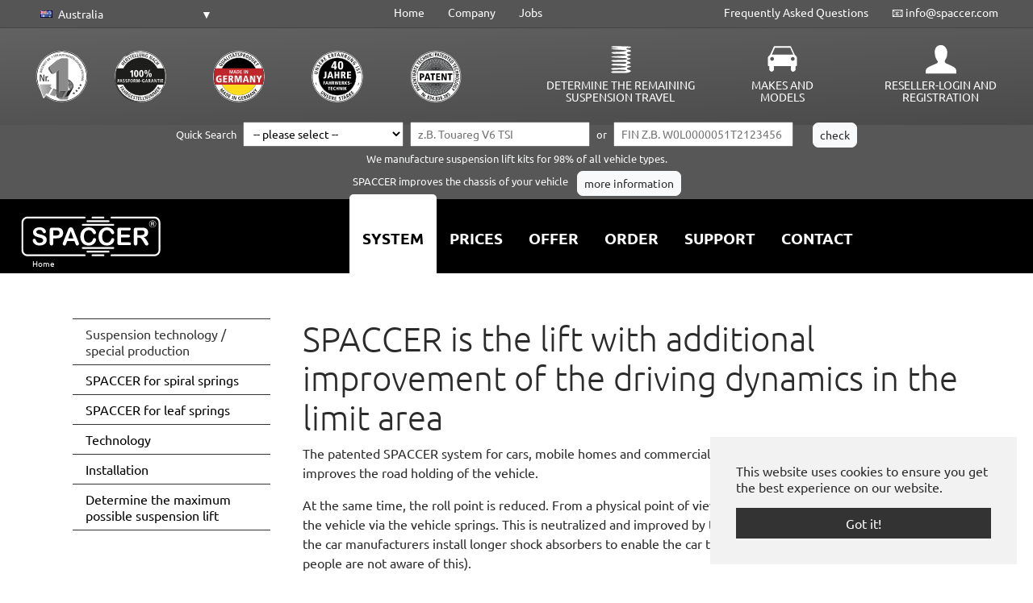

--- FILE ---
content_type: text/html; charset=utf-8
request_url: https://www.spaccer.com/en_AU/system/suspension-technology-/-special-production
body_size: 34124
content:
<!DOCTYPE html>
<html dir="ltr" lang="en-AU">
<head>

<meta charset="utf-8">
<!-- 
	www.ld-mohring.de

	This website is powered by TYPO3 - inspiring people to share!
	TYPO3 is a free open source Content Management Framework initially created by Kasper Skaarhoj and licensed under GNU/GPL.
	TYPO3 is copyright 1998-2025 of Kasper Skaarhoj. Extensions are copyright of their respective owners.
	Information and contribution at https://typo3.org/
-->


<link rel="shortcut icon" href="/fileadmin/templates/spaccer/bilder/icons/favicon.png" type="image/png">
<title>Suspension technology / special production - SPACCER</title>
<meta http-equiv="x-ua-compatible" content="IE=edge" />
<meta name="generator" content="TYPO3 CMS" />
<meta name="viewport" content="width=device-width, initial-scale=1, minimum-scale=1" />
<meta name="robots" content="index,follow" />
<meta name="twitter:card" content="summary" />
<meta name="apple-mobile-web-app-capable" content="no" />
<meta name="google" content="notranslate" />

<link rel="stylesheet" type="text/css" href="/fileadmin/templates/spaccer/css/bootstrap-select.min.css?1632260753" media="all">
<link rel="stylesheet" type="text/css" href="/typo3conf/ext/bootstrap_package/Resources/Public/Fonts/bootstrappackageicon.min.css?1624892856" media="all">
<link rel="stylesheet" type="text/css" href="/typo3conf/ext/spaccer/Resources/Public/Css/tx_spaccer.css?1610234003" media="all">
<link rel="stylesheet" type="text/css" href="/typo3conf/ext/spaccer_anleitungen/Resources/Public/Css/spaccer_anleitungen.css?1703069895" media="all">
<link rel="stylesheet" type="text/css" href="/typo3conf/ext/spaccer_details/Resources/Public/Css/spaccer_details.css?1755609575" media="all">
<link rel="stylesheet" type="text/css" href="/typo3conf/ext/spaccer_marken/Resources/Public/Css/marken.css?1617280402" media="all">
<link rel="stylesheet" type="text/css" href="/typo3temp/assets/bootstrappackage/css/theme-f4bca6491b9ad8db54ddda4150977497991c6a6552f0782a4b08c4abb3ec30c5.css?1627134678" media="all">
<link rel="stylesheet" type="text/css" href="/typo3conf/ext/rx_shariff/Resources/Public/Css/shariff.complete.css?1613126068" media="all">
<link rel="stylesheet" type="text/css" href="/typo3conf/ext/sf_register/Resources/Public/Stylesheets/sf_register.min.css?1613126078" media="all">
<link rel="stylesheet" type="text/css" href="/fileadmin/templates/spaccer/css/standard.css?1728393296" media="all">


<script src="/typo3conf/ext/bootstrap_package/Resources/Public/Contrib/modernizr/modernizr.min.js?1624892856" async="async"></script>

<script>
/*<![CDATA[*/
/*TS_inlineJS*/

    var gaProperty = 'UA-17928729-1';
    var disableStr = 'ga-disable-' + gaProperty;
    if (document.cookie.indexOf(disableStr + '=true') > -1) {
        window[disableStr] = true;
    }
    function googleAnalyticsToggle(event) {
        if (document.cookie.indexOf(disableStr + '=true') > -1) {
            event.target.innerHTML = event.target.getAttribute('data-label-disable');
            googleAnalyticsOptIn();
        } else {
            event.target.innerHTML = event.target.getAttribute('data-label-enable');
            googleAnalyticsOptOut();
        }
    }
    function googleAnalyticsOptOut() {
        document.cookie = disableStr + '=true; expires=Thu, 31 Dec 2099 23:59:59 UTC; path=/';
        window[disableStr] = true;
    }
    function googleAnalyticsOptIn() {
        document.cookie = disableStr + '=; expires=Thu, 01 Jan 1970 00:00:01 UTC; path=/';
        window[disableStr] = false;
    }
    document.addEventListener('DOMContentLoaded', function() {
        var matches = document.querySelectorAll('[data-action="googleAnalyticsToggle"]');
        for (i=0; i<matches.length; i++) {
            if (document.cookie.indexOf(disableStr + '=true') > -1) {
                matches[i].innerHTML = matches[i].getAttribute('data-label-enable');
            } else {
                matches[i].innerHTML = matches[i].getAttribute('data-label-disable');
            }
            matches[i].onclick = function(event) {
                event.preventDefault();
                event.stopPropagation();
                googleAnalyticsToggle(event);
            }
        }
    });
    (function(i,s,o,g,r,a,m){i['GoogleAnalyticsObject']=r;i[r]=i[r]||function(){
    (i[r].q=i[r].q||[]).push(arguments)},i[r].l=1*new Date();a=s.createElement(o),
    m=s.getElementsByTagName(o)[0];a.async=1;a.src=g;m.parentNode.insertBefore(a,m)
    })(window,document,'script','//www.google-analytics.com/analytics.js','ga');
    ga('create', 'UA-17928729-1', 'auto');
    ga('set', 'anonymizeIp', true);
    ga('send', 'pageview');


/*]]>*/
</script>

<link rel="prev" href="/en_AU/system/spaccer-for-spiral-springs">
<link rel="canonical" href="https://www.spaccer.com/en_AU/system/suspension-technology-/-special-production"/>

<link rel="alternate" hreflang="en" href="https://www.spaccer.com/system/fahrwerkstechnik-/-sonderfertigung"/>
<link rel="alternate" hreflang="de-DE" href="https://www.spaccer.com/de_DE/system/fahrwerkstechnik-/-sonderfertigung"/>
<link rel="alternate" hreflang="es-ES" href="https://www.spaccer.com/es_ES/sistema/tecnologia-de-suspension-/-produccion-especial"/>
<link rel="alternate" hreflang="en-GB" href="https://www.spaccer.com/en_GB/system/suspension-technology-/-special-production"/>
<link rel="alternate" hreflang="pl-PL" href="https://www.spaccer.com/pl_PL/system/technologia-zawieszenia-/-produkcja-specjalna"/>
<link rel="alternate" hreflang="fr-FR" href="https://www.spaccer.com/fr_FR/systeme/technique-de-suspension-/-production-speciale"/>
<link rel="alternate" hreflang="it-IT" href="https://www.spaccer.com/it_IT/sistema/tecnologia-di-sospensione-/-produzione-speciale"/>
<link rel="alternate" hreflang="de-AT" href="https://www.spaccer.com/de_AT/system/fahrwerkstechnik-/-sonderfertigung"/>
<link rel="alternate" hreflang="de-CH" href="https://www.spaccer.com/de_CH/system/fahrwerkstechnik-/-sonderfertigung"/>
<link rel="alternate" hreflang="fr-CH" href="https://www.spaccer.com/fr_CH/systeme/technique-de-suspension-/-production-speciale"/>
<link rel="alternate" hreflang="it-CH" href="https://www.spaccer.com/it_CH/sistema/tecnologia-di-sospensione-/-produzione-speciale"/>
<link rel="alternate" hreflang="en-US" href="https://www.spaccer.com/en_US/system/suspension-technology-/-special-production"/>
<link rel="alternate" hreflang="pt-PT" href="https://www.spaccer.com/pt_PT/sistema/tecnologia-de-suspensao-/-producao-especial"/>
<link rel="alternate" hreflang="en-CA" href="https://www.spaccer.com/en_CA/system/suspension-technology-/-special-production"/>
<link rel="alternate" hreflang="fr-CA" href="https://www.spaccer.com/fr_CA/systeme/technique-de-suspension-/-production-speciale"/>
<link rel="alternate" hreflang="fr-BE" href="https://www.spaccer.com/fr_BE/systeme/technique-de-suspension-/-production-speciale"/>
<link rel="alternate" hreflang="de-BE" href="https://www.spaccer.com/de_BE/system/fahrwerkstechnik-/-sonderfertigung"/>
<link rel="alternate" hreflang="nl-BE" href="https://www.spaccer.com/nl_BE/systeem/ophangtechniek-/-speciale-productie"/>
<link rel="alternate" hreflang="en-IE" href="https://www.spaccer.com/en_IE/system/suspension-technology-/-special-production"/>
<link rel="alternate" hreflang="en-AU" href="https://www.spaccer.com/en_AU/system/suspension-technology-/-special-production"/>
<link rel="alternate" hreflang="en-NZ" href="https://www.spaccer.com/en_NZ/system/suspension-technology-/-special-production"/>
<link rel="alternate" hreflang="sk-SK" href="https://www.spaccer.com/sk_SK/system/zavesna-technika-/-specialna-vyroba"/>
<link rel="alternate" hreflang="es-MX" href="https://www.spaccer.com/es_MX/sistema/tecnologia-de-suspension-/-produccion-especial"/>
<link rel="alternate" hreflang="sv-SE" href="https://www.spaccer.com/sv_SE/system/upphaengningsteknik-/-specialtillverkning"/>
<link rel="alternate" hreflang="es-SV" href="https://www.spaccer.com/es_SV/sistema/tecnologia-de-suspension-/-produccion-especial"/>
<link rel="alternate" hreflang="cs-CZ" href="https://www.spaccer.com/cs_CZ/system/zavesna-technika-/-specialni-vyroba"/>
<link rel="alternate" hreflang="hu-HU" href="https://www.spaccer.com/hu_HU/rendszer/felfueggesztesi-technologia-/-specialis-gyartas"/>
<link rel="alternate" hreflang="fr-LU" href="https://www.spaccer.com/fr_LU/systeme/technique-de-suspension-/-production-speciale"/>
<link rel="alternate" hreflang="de-LU" href="https://www.spaccer.com/de_LU/system/fahrwerkstechnik-/-sonderfertigung"/>
<link rel="alternate" hreflang="fi-FI" href="https://www.spaccer.com/fi_FI/jaerjestelmae/jousitustekniikka-/-erikoistuotanto"/>
<link rel="alternate" hreflang="tr-TR" href="https://www.spaccer.com/tr_TR/sistem/suespansiyon-teknolojisi-/-oezel-ueretim"/>
<link rel="alternate" hreflang="es-PR" href="https://www.spaccer.com/es_PR/sistema/tecnologia-de-suspension-/-produccion-especial"/>
<link rel="alternate" hreflang="en-PR" href="https://www.spaccer.com/en_PR/system/suspension-technology-/-special-production"/>
<link rel="alternate" hreflang="ar-MA" href="https://www.spaccer.com/ar_MA/%D8%A7%D9%84%D9%86%D8%B8%D8%A7%D9%85/%D8%AA%D9%83%D9%86%D9%88%D9%84%D9%88%D8%AC%D9%8A%D8%A7-%D8%A7%D9%84%D8%AA%D8%B9%D9%84%D9%8A%D9%82-/-%D8%A5%D9%86%D8%AA%D8%A7%D8%AC-%D8%AE%D8%A7%D8%B5"/>
<link rel="alternate" hreflang="es-AR" href="https://www.spaccer.com/es_AR/sistema/tecnologia-de-suspension-/-produccion-especial"/>
<link rel="alternate" hreflang="es-BO" href="https://www.spaccer.com/es_BO/sistema/tecnologia-de-suspension-/-produccion-especial"/>
<link rel="alternate" hreflang="pt-BR" href="https://www.spaccer.com/pt_BR/sistema/tecnologia-de-suspensao-/-producao-especial"/>
<link rel="alternate" hreflang="es-CL" href="https://www.spaccer.com/es_CL/sistema/tecnologia-de-suspension-/-produccion-especial"/>
<link rel="alternate" hreflang="es-EC" href="https://www.spaccer.com/es_EC/sistema/tecnologia-de-suspension-/-produccion-especial"/>
<link rel="alternate" hreflang="es-CO" href="https://www.spaccer.com/es_CO/sistema/tecnologia-de-suspension-/-produccion-especial"/>
<link rel="alternate" hreflang="es-PY" href="https://www.spaccer.com/es_PY/sistema/tecnologia-de-suspension-/-produccion-especial"/>
<link rel="alternate" hreflang="ru-RU" href="https://www.spaccer.com/ru_RU/sistema/podvesnaja-tekhnika-/-specialnoe-proizvodstvo"/>
<link rel="alternate" hreflang="es-UY" href="https://www.spaccer.com/es_UY/sistema/tecnologia-de-suspension-/-produccion-especial"/>
<link rel="alternate" hreflang="es-XX" href="https://www.spaccer.com/es_XX/sistema/tecnologia-de-suspension-/-produccion-especial"/>
<link rel="alternate" hreflang="nl-NL" href="https://www.spaccer.com/nl_NL/systeem/ophangtechniek-/-speciale-productie"/>
<link rel="alternate" hreflang="no-NO" href="https://www.spaccer.com/no_NO/system/fjaeringsteknikk-/-spesialproduksjon"/>
<link rel="alternate" hreflang="en-XX" href="https://www.spaccer.com/en_XX/system/suspension-technology-/-special-production"/>
<link rel="alternate" hreflang="el-GR" href="https://www.spaccer.com/el_GR/systima/technologia-anartisis-/-eidiki-paragogi"/>
<link rel="alternate" hreflang="he-IL" href="https://www.spaccer.com/he_IL/markt/tknologiit-mtlim-/-iitzor-miohd"/>
<link rel="alternate" hreflang="ar-XX" href="https://www.spaccer.com/ar_XX/%D8%A7%D9%84%D9%86%D8%B8%D8%A7%D9%85/%D8%AA%D9%83%D9%86%D9%88%D9%84%D9%88%D8%AC%D9%8A%D8%A7-%D8%A7%D9%84%D8%AA%D8%B9%D9%84%D9%8A%D9%82-/-%D8%A5%D9%86%D8%AA%D8%A7%D8%AC-%D8%AE%D8%A7%D8%B5"/>
<link rel="alternate" hreflang="ar-EG" href="https://www.spaccer.com/ar_EG/%D8%A7%D9%84%D9%86%D8%B8%D8%A7%D9%85/%D8%AA%D9%83%D9%86%D9%88%D9%84%D9%88%D8%AC%D9%8A%D8%A7-%D8%A7%D9%84%D8%AA%D8%B9%D9%84%D9%8A%D9%82-/-%D8%A5%D9%86%D8%AA%D8%A7%D8%AC-%D8%AE%D8%A7%D8%B5"/>
<link rel="alternate" hreflang="ar-DZ" href="https://www.spaccer.com/ar_DZ/%D8%A7%D9%84%D9%86%D8%B8%D8%A7%D9%85/%D8%AA%D9%83%D9%86%D9%88%D9%84%D9%88%D8%AC%D9%8A%D8%A7-%D8%A7%D9%84%D8%AA%D8%B9%D9%84%D9%8A%D9%82-/-%D8%A5%D9%86%D8%AA%D8%A7%D8%AC-%D8%AE%D8%A7%D8%B5"/>
<link rel="alternate" hreflang="fr-BJ" href="https://www.spaccer.com/fr_BJ/systeme/technique-de-suspension-/-production-speciale"/>
<link rel="alternate" hreflang="en-BW" href="https://www.spaccer.com/en_BW/system/suspension-technology-/-special-production"/>
<link rel="alternate" hreflang="fr-BF" href="https://www.spaccer.com/fr_BF/systeme/technique-de-suspension-/-production-speciale"/>
<link rel="alternate" hreflang="fr-BI" href="https://www.spaccer.com/fr_BI/systeme/technique-de-suspension-/-production-speciale"/>
<link rel="alternate" hreflang="fr-CI" href="https://www.spaccer.com/fr_CI/systeme/technique-de-suspension-/-production-speciale"/>
<link rel="alternate" hreflang="fr-GA" href="https://www.spaccer.com/fr_GA/systeme/technique-de-suspension-/-production-speciale"/>
<link rel="alternate" hreflang="en-GM" href="https://www.spaccer.com/en_GM/system/suspension-technology-/-special-production"/>
<link rel="alternate" hreflang="en-GH" href="https://www.spaccer.com/en_GH/system/suspension-technology-/-special-production"/>
<link rel="alternate" hreflang="pt-GW" href="https://www.spaccer.com/pt_GW/sistema/tecnologia-de-suspensao-/-producao-especial"/>
<link rel="alternate" hreflang="en-CM" href="https://www.spaccer.com/en_CM/system/suspension-technology-/-special-production"/>
<link rel="alternate" hreflang="fr-CM" href="https://www.spaccer.com/fr_CM/systeme/technique-de-suspension-/-production-speciale"/>
<link rel="alternate" hreflang="en-KE" href="https://www.spaccer.com/en_KE/system/suspension-technology-/-special-production"/>
<link rel="alternate" hreflang="fr-CD" href="https://www.spaccer.com/fr_CD/systeme/technique-de-suspension-/-production-speciale"/>
<link rel="alternate" hreflang="fr-CG" href="https://www.spaccer.com/fr_CG/systeme/technique-de-suspension-/-production-speciale"/>
<link rel="alternate" hreflang="fr-ML" href="https://www.spaccer.com/fr_ML/systeme/technique-de-suspension-/-production-speciale"/>
<link rel="alternate" hreflang="fr-NE" href="https://www.spaccer.com/fr_NE/systeme/technique-de-suspension-/-production-speciale"/>
<link rel="alternate" hreflang="en-NG" href="https://www.spaccer.com/en_NG/system/suspension-technology-/-special-production"/>
<link rel="alternate" hreflang="fr-SN" href="https://www.spaccer.com/fr_SN/systeme/technique-de-suspension-/-production-speciale"/>
<link rel="alternate" hreflang="en-ZA" href="https://www.spaccer.com/en_ZA/system/suspension-technology-/-special-production"/>
<link rel="alternate" hreflang="en-TZ" href="https://www.spaccer.com/en_TZ/system/suspension-technology-/-special-production"/>
<link rel="alternate" hreflang="fr-TG" href="https://www.spaccer.com/fr_TG/systeme/technique-de-suspension-/-production-speciale"/>
<link rel="alternate" hreflang="fr-TD" href="https://www.spaccer.com/fr_TD/systeme/technique-de-suspension-/-production-speciale"/>
<link rel="alternate" hreflang="ar-TD" href="https://www.spaccer.com/ar_TD/%D8%A7%D9%84%D9%86%D8%B8%D8%A7%D9%85/%D8%AA%D9%83%D9%86%D9%88%D9%84%D9%88%D8%AC%D9%8A%D8%A7-%D8%A7%D9%84%D8%AA%D8%B9%D9%84%D9%8A%D9%82-/-%D8%A5%D9%86%D8%AA%D8%A7%D8%AC-%D8%AE%D8%A7%D8%B5"/>
<link rel="alternate" hreflang="ar-TN" href="https://www.spaccer.com/ar_TN/%D8%A7%D9%84%D9%86%D8%B8%D8%A7%D9%85/%D8%AA%D9%83%D9%86%D9%88%D9%84%D9%88%D8%AC%D9%8A%D8%A7-%D8%A7%D9%84%D8%AA%D8%B9%D9%84%D9%8A%D9%82-/-%D8%A5%D9%86%D8%AA%D8%A7%D8%AC-%D8%AE%D8%A7%D8%B5"/>
<link rel="alternate" hreflang="fr-CF" href="https://www.spaccer.com/fr_CF/systeme/technique-de-suspension-/-production-speciale"/>
<link rel="alternate" hreflang="az-AZ" href="https://www.spaccer.com/az_AZ/sistem/asma-texnologiyasi-/-xuesusi-istehsal"/>
<link rel="alternate" hreflang="ar-BH" href="https://www.spaccer.com/ar_BH/%D8%A7%D9%84%D9%86%D8%B8%D8%A7%D9%85/%D8%AA%D9%83%D9%86%D9%88%D9%84%D9%88%D8%AC%D9%8A%D8%A7-%D8%A7%D9%84%D8%AA%D8%B9%D9%84%D9%8A%D9%82-/-%D8%A5%D9%86%D8%AA%D8%A7%D8%AC-%D8%AE%D8%A7%D8%B5"/>
<link rel="alternate" hreflang="bn-BD" href="https://www.spaccer.com/bn_BD/%E0%A6%B8%E0%A6%BF%E0%A6%B8%E0%A7%8D%E0%A6%9F%E0%A7%87%E0%A6%AE/%E0%A6%B8%E0%A6%BE%E0%A6%B8%E0%A6%AA%E0%A7%87%E0%A6%A8%E0%A6%B6%E0%A6%A8-%E0%A6%AA%E0%A7%8D%E0%A6%B0%E0%A6%AF%E0%A7%81%E0%A6%95%E0%A7%8D%E0%A6%A4%E0%A6%BF-/-%E0%A6%AC%E0%A6%BF%E0%A6%B6%E0%A7%87%E0%A6%B7-%E0%A6%89%E0%A6%A4%E0%A7%8D%E0%A6%AA%E0%A6%BE%E0%A6%A6%E0%A6%A8"/>
<link rel="alternate" hreflang="zh-CN" href="https://www.spaccer.com/zh_CN/%E7%B3%BB%E7%BB%9F/%E6%87%B8%E6%9E%B6%E6%8A%80%E8%A1%93/%E7%89%B9%E6%AE%8A%E7%94%9F%E7%94%A2"/>
<link rel="alternate" hreflang="en-GU" href="https://www.spaccer.com/en_GU/system/suspension-technology-/-special-production"/>
<link rel="alternate" hreflang="en-HK" href="https://www.spaccer.com/en_HK/system/suspension-technology-/-special-production"/>
<link rel="alternate" hreflang="zh-HK" href="https://www.spaccer.com/zh_HK/%E7%B3%BB%E7%BB%9F/%E6%87%B8%E6%9E%B6%E6%8A%80%E8%A1%93/%E7%89%B9%E6%AE%8A%E7%94%9F%E7%94%A2"/>
<link rel="alternate" hreflang="en-IN" href="https://www.spaccer.com/en_IN/system/suspension-technology-/-special-production"/>
<link rel="alternate" hreflang="hi-IN" href="https://www.spaccer.com/hi_IN/%E0%A4%AA%E0%A5%8D%E0%A4%B0%E0%A4%A3%E0%A4%BE%E0%A4%B2%E0%A5%80/%E0%A4%A8%E0%A4%BF%E0%A4%B2%E0%A4%82%E0%A4%AC%E0%A4%A8-%E0%A4%AA%E0%A5%8D%E0%A4%B0%E0%A5%8C%E0%A4%A6%E0%A5%8D%E0%A4%AF%E0%A5%8B%E0%A4%97%E0%A4%BF%E0%A4%95%E0%A5%80-/-%E0%A4%B5%E0%A4%BF%E0%A4%B6%E0%A5%87%E0%A4%B7-%E0%A4%89%E0%A4%A4%E0%A5%8D%E0%A4%AA%E0%A4%BE%E0%A4%A6%E0%A4%A8"/>
<link rel="alternate" hreflang="ar-IL" href="https://www.spaccer.com/ar_IL/%D8%A7%D9%84%D9%86%D8%B8%D8%A7%D9%85/%D8%AA%D9%83%D9%86%D9%88%D9%84%D9%88%D8%AC%D9%8A%D8%A7-%D8%A7%D9%84%D8%AA%D8%B9%D9%84%D9%8A%D9%82-/-%D8%A5%D9%86%D8%AA%D8%A7%D8%AC-%D8%AE%D8%A7%D8%B5"/>
<link rel="alternate" hreflang="ms-ID" href="https://www.spaccer.com/ms_ID/sistem/teknologi-penggantungan-/-pengeluaran-khas"/>
<link rel="alternate" hreflang="ar-IQ" href="https://www.spaccer.com/ar_IQ/%D8%A7%D9%84%D9%86%D8%B8%D8%A7%D9%85/%D8%AA%D9%83%D9%86%D9%88%D9%84%D9%88%D8%AC%D9%8A%D8%A7-%D8%A7%D9%84%D8%AA%D8%B9%D9%84%D9%8A%D9%82-/-%D8%A5%D9%86%D8%AA%D8%A7%D8%AC-%D8%AE%D8%A7%D8%B5"/>
<link rel="alternate" hreflang="ja-JP" href="https://www.spaccer.com/ja_JP/%E3%82%B7%E3%82%B9%E3%83%86%E3%83%A0/%E3%82%B5%E3%82%B9%E3%83%9A%E3%83%B3%E3%82%B7%E3%83%A7%E3%83%B3%E6%8A%80%E8%A1%93/%E7%89%B9%E6%AE%8A%E7%94%9F%E7%94%A3"/>
<link rel="alternate" hreflang="ar-YE" href="https://www.spaccer.com/ar_YE/%D8%A7%D9%84%D9%86%D8%B8%D8%A7%D9%85/%D8%AA%D9%83%D9%86%D9%88%D9%84%D9%88%D8%AC%D9%8A%D8%A7-%D8%A7%D9%84%D8%AA%D8%B9%D9%84%D9%8A%D9%82-/-%D8%A5%D9%86%D8%AA%D8%A7%D8%AC-%D8%AE%D8%A7%D8%B5"/>
<link rel="alternate" hreflang="ar-JO" href="https://www.spaccer.com/ar_JO/%D8%A7%D9%84%D9%86%D8%B8%D8%A7%D9%85/%D8%AA%D9%83%D9%86%D9%88%D9%84%D9%88%D8%AC%D9%8A%D8%A7-%D8%A7%D9%84%D8%AA%D8%B9%D9%84%D9%8A%D9%82-/-%D8%A5%D9%86%D8%AA%D8%A7%D8%AC-%D8%AE%D8%A7%D8%B5"/>
<link rel="alternate" hreflang="ar-QA" href="https://www.spaccer.com/ar_QA/%D8%A7%D9%84%D9%86%D8%B8%D8%A7%D9%85/%D8%AA%D9%83%D9%86%D9%88%D9%84%D9%88%D8%AC%D9%8A%D8%A7-%D8%A7%D9%84%D8%AA%D8%B9%D9%84%D9%8A%D9%82-/-%D8%A5%D9%86%D8%AA%D8%A7%D8%AC-%D8%AE%D8%A7%D8%B5"/>
<link rel="alternate" hreflang="ko-KP" href="https://www.spaccer.com/ko_KP/%EC%8B%9C%EC%8A%A4%ED%85%9C/%EC%84%9C%EC%8A%A4%ED%8E%9C%EC%85%98-%EA%B8%B0%EC%88%A0-/-%ED%8A%B9%EC%88%98-%EC%83%9D%EC%82%B0"/>
<link rel="alternate" hreflang="ko-KR" href="https://www.spaccer.com/ko_KR/%EC%8B%9C%EC%8A%A4%ED%85%9C/%EC%84%9C%EC%8A%A4%ED%8E%9C%EC%85%98-%EA%B8%B0%EC%88%A0-/-%ED%8A%B9%EC%88%98-%EC%83%9D%EC%82%B0"/>
<link rel="alternate" hreflang="ar-KW" href="https://www.spaccer.com/ar_KW/%D8%A7%D9%84%D9%86%D8%B8%D8%A7%D9%85/%D8%AA%D9%83%D9%86%D9%88%D9%84%D9%88%D8%AC%D9%8A%D8%A7-%D8%A7%D9%84%D8%AA%D8%B9%D9%84%D9%8A%D9%82-/-%D8%A5%D9%86%D8%AA%D8%A7%D8%AC-%D8%AE%D8%A7%D8%B5"/>
<link rel="alternate" hreflang="ar-LB" href="https://www.spaccer.com/ar_LB/%D8%A7%D9%84%D9%86%D8%B8%D8%A7%D9%85/%D8%AA%D9%83%D9%86%D9%88%D9%84%D9%88%D8%AC%D9%8A%D8%A7-%D8%A7%D9%84%D8%AA%D8%B9%D9%84%D9%8A%D9%82-/-%D8%A5%D9%86%D8%AA%D8%A7%D8%AC-%D8%AE%D8%A7%D8%B5"/>
<link rel="alternate" hreflang="ms-MY" href="https://www.spaccer.com/ms_MY/sistem/teknologi-penggantungan-/-pengeluaran-khas"/>
<link rel="alternate" hreflang="ne-NP" href="https://www.spaccer.com/ne_NP/%E0%A4%AA%E0%A5%8D%E0%A4%B0%E0%A4%A3%E0%A4%BE%E0%A4%B2%E0%A5%80/%E0%A4%A8%E0%A4%BF%E0%A4%B2%E0%A4%AE%E0%A5%8D%E0%A4%AC%E0%A4%A8-%E0%A4%AA%E0%A5%8D%E0%A4%B0%E0%A4%B5%E0%A4%BF%E0%A4%A7%E0%A4%BF-/-%E0%A4%B5%E0%A4%BF%E0%A4%B6%E0%A5%87%E0%A4%B7-%E0%A4%89%E0%A4%A4%E0%A5%8D%E0%A4%AA%E0%A4%BE%E0%A4%A6%E0%A4%A8"/>
<link rel="alternate" hreflang="ar-OM" href="https://www.spaccer.com/ar_OM/%D8%A7%D9%84%D9%86%D8%B8%D8%A7%D9%85/%D8%AA%D9%83%D9%86%D9%88%D9%84%D9%88%D8%AC%D9%8A%D8%A7-%D8%A7%D9%84%D8%AA%D8%B9%D9%84%D9%8A%D9%82-/-%D8%A5%D9%86%D8%AA%D8%A7%D8%AC-%D8%AE%D8%A7%D8%B5"/>
<link rel="alternate" hreflang="en-PK" href="https://www.spaccer.com/en_PK/system/suspension-technology-/-special-production"/>
<link rel="alternate" hreflang="en-PH" href="https://www.spaccer.com/en_PH/system/suspension-technology-/-special-production"/>
<link rel="alternate" hreflang="ar-SA" href="https://www.spaccer.com/ar_SA/%D8%A7%D9%84%D9%86%D8%B8%D8%A7%D9%85/%D8%AA%D9%83%D9%86%D9%88%D9%84%D9%88%D8%AC%D9%8A%D8%A7-%D8%A7%D9%84%D8%AA%D8%B9%D9%84%D9%8A%D9%82-/-%D8%A5%D9%86%D8%AA%D8%A7%D8%AC-%D8%AE%D8%A7%D8%B5"/>
<link rel="alternate" hreflang="en-SG" href="https://www.spaccer.com/en_SG/system/suspension-technology-/-special-production"/>
<link rel="alternate" hreflang="zh-SG" href="https://www.spaccer.com/zh_SG/%E7%B3%BB%E7%BB%9F/%E6%87%B8%E6%9E%B6%E6%8A%80%E8%A1%93/%E7%89%B9%E6%AE%8A%E7%94%9F%E7%94%A2"/>
<link rel="alternate" hreflang="ar-SY" href="https://www.spaccer.com/ar_SY/%D8%A7%D9%84%D9%86%D8%B8%D8%A7%D9%85/%D8%AA%D9%83%D9%86%D9%88%D9%84%D9%88%D8%AC%D9%8A%D8%A7-%D8%A7%D9%84%D8%AA%D8%B9%D9%84%D9%8A%D9%82-/-%D8%A5%D9%86%D8%AA%D8%A7%D8%AC-%D8%AE%D8%A7%D8%B5"/>
<link rel="alternate" hreflang="zh-TW" href="https://www.spaccer.com/zh_TW/%E7%B3%BB%E7%BB%9F/%E6%87%B8%E6%9E%B6%E6%8A%80%E8%A1%93/%E7%89%B9%E6%AE%8A%E7%94%9F%E7%94%A2"/>
<link rel="alternate" hreflang="th-TH" href="https://www.spaccer.com/th_TH/%E0%B8%A3%E0%B8%B0%E0%B8%9A%E0%B8%9A/%E0%B9%80%E0%B8%97%E0%B8%84%E0%B9%82%E0%B8%99%E0%B9%82%E0%B8%A5%E0%B8%A2%E0%B8%B5%E0%B8%8A%E0%B9%88%E0%B8%A7%E0%B8%87%E0%B8%A5%E0%B9%88%E0%B8%B2%E0%B8%87-/-%E0%B8%81%E0%B8%B2%E0%B8%A3%E0%B8%9C%E0%B8%A5%E0%B8%B4%E0%B8%95%E0%B8%9E%E0%B8%B4%E0%B9%80%E0%B8%A8%E0%B8%A9"/>
<link rel="alternate" hreflang="ar-AE" href="https://www.spaccer.com/ar_AE/%D8%A7%D9%84%D9%86%D8%B8%D8%A7%D9%85/%D8%AA%D9%83%D9%86%D9%88%D9%84%D9%88%D8%AC%D9%8A%D8%A7-%D8%A7%D9%84%D8%AA%D8%B9%D9%84%D9%8A%D9%82-/-%D8%A5%D9%86%D8%AA%D8%A7%D8%AC-%D8%AE%D8%A7%D8%B5"/>
<link rel="alternate" hreflang="vi-VN" href="https://www.spaccer.com/vi_VN/he-thong/cong-nghe-dinh-chi-/-san-xuat-dac-biet"/>
<link rel="alternate" hreflang="el-CY" href="https://www.spaccer.com/el_CY/systima/technologia-anartisis-/-eidiki-paragogi"/>
<link rel="alternate" hreflang="tr-CY" href="https://www.spaccer.com/tr_CY/sistem/suespansiyon-teknolojisi-/-oezel-ueretim"/>
<link rel="alternate" hreflang="sq-AL" href="https://www.spaccer.com/sq_AL/sistemi/teknologjia-e-pezullimit-/-prodhimi-special"/>
<link rel="alternate" hreflang="bs-BA" href="https://www.spaccer.com/bs_BA/sistem/tehnologija-ovjesa-/-specijalna-proizvodnja"/>
<link rel="alternate" hreflang="sr-BA" href="https://www.spaccer.com/sr_BA/sistem/tekhnologi%D1%98a-vesha%D1%9Aa-/-speci%D1%98alna-proizvod%D1%9Aa"/>
<link rel="alternate" hreflang="hr-BA" href="https://www.spaccer.com/hr_BA/sistem/tehnologija-ovjesa-/-specijalna-proizvodnja"/>
<link rel="alternate" hreflang="bg-BG" href="https://www.spaccer.com/bg_BG/sistema/tekhnologija-na-okachvaneto-/-specialno-proizvodstvo"/>
<link rel="alternate" hreflang="da-DK" href="https://www.spaccer.com/da_DK/system/suspensionsteknologi-/-specialproduktion"/>
<link rel="alternate" hreflang="et-EE" href="https://www.spaccer.com/et_EE/suesteem/vedrustuse-tehnoloogia-/-eritootmine"/>
<link rel="alternate" hreflang="is-IS" href="https://www.spaccer.com/is_IS/kerfi/fjoedrunartaekni-/-serframleidsla"/>
<link rel="alternate" hreflang="hr-HR" href="https://www.spaccer.com/hr_HR/sistem/tehnologija-ovjesa-/-specijalna-proizvodnja"/>
<link rel="alternate" hreflang="lv-LV" href="https://www.spaccer.com/lv_LV/sistema/piekares-tehnologija-/-speciala-razosana"/>
<link rel="alternate" hreflang="lt-LT" href="https://www.spaccer.com/lt_LT/sistema/pakabos-technologija-/-speciali-gamyba"/>
<link rel="alternate" hreflang="en-MT" href="https://www.spaccer.com/en_MT/system/suspension-technology-/-special-production"/>
<link rel="alternate" hreflang="sr-ME" href="https://www.spaccer.com/sr_ME/sistem/tekhnologi%D1%98a-vesha%D1%9Aa-/-speci%D1%98alna-proizvod%D1%9Aa"/>
<link rel="alternate" hreflang="ro-RO" href="https://www.spaccer.com/ro_RO/sistem/tehnologia-suspensiilor/productie-speciala"/>
<link rel="alternate" hreflang="sr-RS" href="https://www.spaccer.com/sr_RS/sistem/tekhnologi%D1%98a-vesha%D1%9Aa-/-speci%D1%98alna-proizvod%D1%9Aa"/>
<link rel="alternate" hreflang="sl-SI" href="https://www.spaccer.com/sl_SI/sistem/tehnologija-vzmetenja-/-posebna-proizvodnja"/>
<link rel="alternate" hreflang="uk-UA" href="https://www.spaccer.com/uk_UA/sistema/tekhnologija-pidviski-/-specialne-virobnictvo"/>
<link rel="alternate" hreflang="fr-XX" href="https://www.spaccer.com/fr_XX/systeme/technique-de-suspension-/-production-speciale"/>
<link rel="alternate" hreflang="pt-XX" href="https://www.spaccer.com/pt_XX/sistema/tecnologia-de-suspensao-/-producao-especial"/>
<link rel="alternate" hreflang="nl-XX" href="https://www.spaccer.com/nl_XX/systeem/ophangtechniek-/-speciale-productie"/>
<link rel="alternate" hreflang="ru-XX" href="https://www.spaccer.com/ru_XX/sistema/podvesnaja-tekhnika-/-specialnoe-proizvodstvo"/>
<link rel="alternate" hreflang="en-IL" href="https://www.spaccer.com/en_IL/system/suspension-technology-/-special-production"/>
<link rel="alternate" hreflang="ne-IN" href="https://www.spaccer.com/ne_IN/%E0%A4%AA%E0%A5%8D%E0%A4%B0%E0%A4%A3%E0%A4%BE%E0%A4%B2%E0%A5%80/%E0%A4%A8%E0%A4%BF%E0%A4%B2%E0%A4%AE%E0%A5%8D%E0%A4%AC%E0%A4%A8-%E0%A4%AA%E0%A5%8D%E0%A4%B0%E0%A4%B5%E0%A4%BF%E0%A4%A7%E0%A4%BF-/-%E0%A4%B5%E0%A4%BF%E0%A4%B6%E0%A5%87%E0%A4%B7-%E0%A4%89%E0%A4%A4%E0%A5%8D%E0%A4%AA%E0%A4%BE%E0%A4%A6%E0%A4%A8"/>
<link rel="alternate" hreflang="bn-IN" href="https://www.spaccer.com/bn_IN/%E0%A6%B8%E0%A6%BF%E0%A6%B8%E0%A7%8D%E0%A6%9F%E0%A7%87%E0%A6%AE/%E0%A6%B8%E0%A6%BE%E0%A6%B8%E0%A6%AA%E0%A7%87%E0%A6%A8%E0%A6%B6%E0%A6%A8-%E0%A6%AA%E0%A7%8D%E0%A6%B0%E0%A6%AF%E0%A7%81%E0%A6%95%E0%A7%8D%E0%A6%A4%E0%A6%BF-/-%E0%A6%AC%E0%A6%BF%E0%A6%B6%E0%A7%87%E0%A6%B7-%E0%A6%89%E0%A6%A4%E0%A7%8D%E0%A6%AA%E0%A6%BE%E0%A6%A6%E0%A6%A8"/>
<link rel="alternate" hreflang="x-default" href="https://www.spaccer.com/system/fahrwerkstechnik-/-sonderfertigung"/>
</head>
<body id="p306505" class="page-306505 pagelevel-2 language-19 backendlayout-subnavigation_left layout-default">

<div id="top"></div><div class="body-bg body-bg-top"><div id="cookieconsent"><span data-cookieconsent-setting="cookie.expiryDays" data-cookieconsent-value="365"></span><span data-cookieconsent-setting="content.header" data-cookieconsent-value="Cookies used on the website!"></span><span data-cookieconsent-setting="content.message" data-cookieconsent-value="This website uses cookies to ensure you get the best experience on our website."></span><span data-cookieconsent-setting="content.dismiss" data-cookieconsent-value="Got it!"></span><span data-cookieconsent-setting="content.allow" data-cookieconsent-value="Allow cookies"></span><span data-cookieconsent-setting="content.deny" data-cookieconsent-value="Decline"></span><span data-cookieconsent-setting="content.link" data-cookieconsent-value="Learn more"></span><span data-cookieconsent-setting="content.href" data-cookieconsent-value=""></span><span data-cookieconsent-setting="layout" data-cookieconsent-value="basic"></span><span data-cookieconsent-setting="type" data-cookieconsent-value="info"></span><span data-cookieconsent-setting="position" data-cookieconsent-value="bottom-right"></span><span data-cookieconsent-setting="revokable" data-cookieconsent-value="0"></span><span data-cookieconsent-setting="static" data-cookieconsent-value="0"></span><span data-cookieconsent-setting="location" data-cookieconsent-value="0"></span><span data-cookieconsent-setting="law.countryCode" data-cookieconsent-value=""></span><span data-cookieconsent-setting="law.regionalLaw" data-cookieconsent-value="1"></span></div><a class="sr-only sr-only-focusable" href="#page-content"><span>Skip to main content</span></a><header id="page-header" class="bp-page-header navbar navbar-mainnavigation navbar-default navbar-has-image navbar-top navbar-fixed-top"><div class="container"><div class="topmenu d-flex justify-content-between"><div class="d-flex justify-content-around"><html><div class="topmenu-language-dropdown-searchable"><select id="topmenu-language-dropdown-searchable" class="selectpicker" data-live-search="true" data-live-search-normalize="true" data-style-base="btn country-dropdown country-dropdown-au" data-live-search-placeholder="Search..." ><option data-href="/?tx_spaccer_pi1%5Baction%5D=show&tx_spaccer_pi1%5Bcontroller%5D=International&tx_spaccer_pi1%5Bnoredirect%5D=1&cHash=b558350a16536d77c04889b74e4dfdc9" style="margin: 1em 0;" class="country-dropdown country-dropdown-map">Show all countries</option><option class="country-dropdown country-dropdown-xx " data-href="/ar_XX/%D8%A7%D9%84%D9%86%D8%B8%D8%A7%D9%85/%D8%AA%D9%83%D9%86%D9%88%D9%84%D9%88%D8%AC%D9%8A%D8%A7-%D8%A7%D9%84%D8%AA%D8%B9%D9%84%D9%8A%D9%82-/-%D8%A5%D9%86%D8%AA%D8%A7%D8%AC-%D8%AE%D8%A7%D8%B5" hreflang="ar-XX" title="العربية - دَوْلي" data-tokens="(العربية (دَوْلي " >(العربية (دَوْلي</option><option class="country-dropdown country-dropdown-za " data-href="/en_ZA/system/suspension-technology-/-special-production" hreflang="en-ZA" title="Afrika-Borwa" data-tokens="Afrika-Borwa South Africa Pretoria" >Afrika-Borwa</option><option class="country-dropdown country-dropdown-ar " data-href="/es_AR/sistema/tecnologia-de-suspension-/-produccion-especial" hreflang="es-AR" title="Argentina" data-tokens="Argentina Argentina Buenos Aires" >Argentina</option><option class="country-dropdown country-dropdown-au selected" data-href="/en_AU/system/suspension-technology-/-special-production" hreflang="en-AU" title="Australia" data-tokens="Australia Australia Canberra" selected="selected">Australia</option><option class="country-dropdown country-dropdown-az " data-href="/az_AZ/sistem/asma-texnologiyasi-/-xuesusi-istehsal" hreflang="az-AZ" title="Azərbaycan" data-tokens="Azərbaycan Azerbaijan Baku" >Azərbaycan</option><option class="country-dropdown country-dropdown-be " data-href="/de_BE/system/fahrwerkstechnik-/-sonderfertigung" hreflang="de-BE" title="Belgien" data-tokens="Belgien Belgium Brussels" >Belgien</option><option class="country-dropdown country-dropdown-be " data-href="/fr_BE/systeme/technique-de-suspension-/-production-speciale" hreflang="fr-BE" title="Belgique" data-tokens="Belgique Belgium Brussels" >Belgique</option><option class="country-dropdown country-dropdown-be " data-href="/nl_BE/systeem/ophangtechniek-/-speciale-productie" hreflang="nl-BE" title="België" data-tokens="België Belgium Brussels" >België</option><option class="country-dropdown country-dropdown-ba " data-href="/bs_BA/sistem/tehnologija-ovjesa-/-specijalna-proizvodnja" hreflang="bs-BA" title="BiH/БиХ (Bosanski jezik)" data-tokens="BiH/БиХ (Bosanski jezik) Bosnia and Herzegovina Sarajevo" >BiH/БиХ (Bosanski jezik)</option><option class="country-dropdown country-dropdown-ba " data-href="/hr_BA/sistem/tehnologija-ovjesa-/-specijalna-proizvodnja" hreflang="hr-BA" title="BiH/БиХ (hrvatski)" data-tokens="BiH/БиХ (hrvatski) Bosnia and Herzegovina Sarajevo" >BiH/БиХ (hrvatski)</option><option class="country-dropdown country-dropdown-ba " data-href="/sr_BA/sistem/tekhnologi%D1%98a-vesha%D1%9Aa-/-speci%D1%98alna-proizvod%D1%9Aa" hreflang="sr-BA" title="BiH/БиХ (српски језик/srpski jezik)" data-tokens="BiH/БиХ (српски језик/srpski jezik) Bosnia and Herzegovina Sarajevo" >BiH/БиХ (српски језик/srpski jezik)</option><option class="country-dropdown country-dropdown-bo " data-href="/es_BO/sistema/tecnologia-de-suspension-/-produccion-especial" hreflang="es-BO" title="Bolivia" data-tokens="Bolivia Bolivia Sucre" >Bolivia</option><option class="country-dropdown country-dropdown-bw " data-href="/en_BW/system/suspension-technology-/-special-production" hreflang="en-BW" title="Botswana" data-tokens="Botswana Botswana Gaborone" >Botswana</option><option class="country-dropdown country-dropdown-br " data-href="/pt_BR/sistema/tecnologia-de-suspensao-/-producao-especial" hreflang="pt-BR" title="Brasil" data-tokens="Brasil Brazil Brasilia" >Brasil</option><option class="country-dropdown country-dropdown-bf " data-href="/fr_BF/systeme/technique-de-suspension-/-production-speciale" hreflang="fr-BF" title="Burkina" data-tokens="Burkina Burkina Faso Ouagadougou" >Burkina</option><option class="country-dropdown country-dropdown-bi " data-href="/fr_BI/systeme/technique-de-suspension-/-production-speciale" hreflang="fr-BI" title="Burundi" data-tokens="Burundi Burundi Bujumbura" >Burundi</option><option class="country-dropdown country-dropdown-bj " data-href="/fr_BJ/systeme/technique-de-suspension-/-production-speciale" hreflang="fr-BJ" title="Bénin" data-tokens="Bénin Benin Porto Novo" >Bénin</option><option class="country-dropdown country-dropdown-cm " data-href="/en_CM/system/suspension-technology-/-special-production" hreflang="en-CM" title="Cameroun (English)" data-tokens="Cameroun (English) Cameroon Yaoundé" >Cameroun (English)</option><option class="country-dropdown country-dropdown-cm " data-href="/fr_CM/systeme/technique-de-suspension-/-production-speciale" hreflang="fr-CM" title="Cameroun (Français)" data-tokens="Cameroun (Français) Cameroon Yaoundé" >Cameroun (Français)</option><option class="country-dropdown country-dropdown-ca " data-href="/en_CA/system/suspension-technology-/-special-production" hreflang="en-CA" title="Canada (English)" data-tokens="Canada (English) Canada Ottawa" >Canada (English)</option><option class="country-dropdown country-dropdown-ca " data-href="/fr_CA/systeme/technique-de-suspension-/-production-speciale" hreflang="fr-CA" title="Canada (Français)" data-tokens="Canada (Français) Canada Ottawa" >Canada (Français)</option><option class="country-dropdown country-dropdown-cf " data-href="/fr_CF/systeme/technique-de-suspension-/-production-speciale" hreflang="fr-CF" title="Centrafrique" data-tokens="Centrafrique Central African Republic Bangui" >Centrafrique</option><option class="country-dropdown country-dropdown-cl " data-href="/es_CL/sistema/tecnologia-de-suspension-/-produccion-especial" hreflang="es-CL" title="Chile" data-tokens="Chile Chile Santiago" >Chile</option><option class="country-dropdown country-dropdown-co " data-href="/es_CO/sistema/tecnologia-de-suspension-/-produccion-especial" hreflang="es-CO" title="Colombia" data-tokens="Colombia Colombia Bogotá" >Colombia</option><option class="country-dropdown country-dropdown-cd " data-href="/fr_CD/systeme/technique-de-suspension-/-production-speciale" hreflang="fr-CD" title="Congo" data-tokens="Congo Congo Kinshasa" >Congo</option><option class="country-dropdown country-dropdown-cg " data-href="/fr_CG/systeme/technique-de-suspension-/-production-speciale" hreflang="fr-CG" title="Congo-Brazzaville" data-tokens="Congo-Brazzaville Congo-Brazzaville Brazzaville" >Congo-Brazzaville</option><option class="country-dropdown country-dropdown-me " data-href="/sr_ME/sistem/tekhnologi%D1%98a-vesha%D1%9Aa-/-speci%D1%98alna-proizvod%D1%9Aa" hreflang="sr-ME" title="Crna Gora" data-tokens="Crna Gora Montenegro Podgorica" >Crna Gora</option><option class="country-dropdown country-dropdown-ci " data-href="/fr_CI/systeme/technique-de-suspension-/-production-speciale" hreflang="fr-CI" title="Côte d’Ivoire" data-tokens="Côte d’Ivoire Côte d’Ivoire Yamoussoukro" >Côte d’Ivoire</option><option class="country-dropdown country-dropdown-dk " data-href="/da_DK/system/suspensionsteknologi-/-specialproduktion" hreflang="da-DK" title="Danmark" data-tokens="Danmark Denmark Copenhagen" >Danmark</option><option class="country-dropdown country-dropdown-de " data-href="/de_DE/system/fahrwerkstechnik-/-sonderfertigung" hreflang="de-DE" title="Deutschland" data-tokens="Deutschland Germany BRD Berlin" >Deutschland</option><option class="country-dropdown country-dropdown-ec " data-href="/es_EC/sistema/tecnologia-de-suspension-/-produccion-especial" hreflang="es-EC" title="Ecuador" data-tokens="Ecuador Ecuador Quito" >Ecuador</option><option class="country-dropdown country-dropdown-ee " data-href="/et_EE/suesteem/vedrustuse-tehnoloogia-/-eritootmine" hreflang="et-EE" title="Eesti" data-tokens="Eesti Estonia Tallinn" >Eesti</option><option class="country-dropdown country-dropdown-sv " data-href="/es_SV/sistema/tecnologia-de-suspension-/-produccion-especial" hreflang="es-SV" title="El Salvador" data-tokens="El Salvador El Salvador San" >El Salvador</option><option class="country-dropdown country-dropdown-es " data-href="/es_ES/sistema/tecnologia-de-suspension-/-produccion-especial" hreflang="es-ES" title="España" data-tokens="España Spain Madrid" >España</option><option class="country-dropdown country-dropdown-fr " data-href="/fr_FR/systeme/technique-de-suspension-/-production-speciale" hreflang="fr-FR" title="France" data-tokens="France France Paris" >France</option><option class="country-dropdown country-dropdown-ga " data-href="/fr_GA/systeme/technique-de-suspension-/-production-speciale" hreflang="fr-GA" title="Gabon" data-tokens="Gabon Gabon Libreville" >Gabon</option><option class="country-dropdown country-dropdown-gm " data-href="/en_GM/system/suspension-technology-/-special-production" hreflang="en-GM" title="Gambia" data-tokens="Gambia Gambia Banjul" >Gambia</option><option class="country-dropdown country-dropdown-gh " data-href="/en_GH/system/suspension-technology-/-special-production" hreflang="en-GH" title="Ghana" data-tokens="Ghana Ghana Accra" >Ghana</option><option class="country-dropdown country-dropdown-gw " data-href="/pt_GW/sistema/tecnologia-de-suspensao-/-producao-especial" hreflang="pt-GW" title="Guiné-Bissau" data-tokens="Guiné-Bissau Guinea-Bissau Bissau" >Guiné-Bissau</option><option class="country-dropdown country-dropdown-gu " data-href="/en_GU/system/suspension-technology-/-special-production" hreflang="en-GU" title="Guåhån" data-tokens="Guåhån Guam Hagåtña" >Guåhån</option><option class="country-dropdown country-dropdown-hr " data-href="/hr_HR/sistem/tehnologija-ovjesa-/-specijalna-proizvodnja" hreflang="hr-HR" title="Hrvatska" data-tokens="Hrvatska Croatia Zagreb" >Hrvatska</option><option class="country-dropdown country-dropdown-in " data-href="/en_IN/system/suspension-technology-/-special-production" hreflang="en-IN" title="India (English)" data-tokens="India (English) India New Delhi" >India (English)</option><option class="country-dropdown country-dropdown-in " data-href="/hi_IN/%E0%A4%AA%E0%A5%8D%E0%A4%B0%E0%A4%A3%E0%A4%BE%E0%A4%B2%E0%A5%80/%E0%A4%A8%E0%A4%BF%E0%A4%B2%E0%A4%82%E0%A4%AC%E0%A4%A8-%E0%A4%AA%E0%A5%8D%E0%A4%B0%E0%A5%8C%E0%A4%A6%E0%A5%8D%E0%A4%AF%E0%A5%8B%E0%A4%97%E0%A4%BF%E0%A4%95%E0%A5%80-/-%E0%A4%B5%E0%A4%BF%E0%A4%B6%E0%A5%87%E0%A4%B7-%E0%A4%89%E0%A4%A4%E0%A5%8D%E0%A4%AA%E0%A4%BE%E0%A4%A6%E0%A4%A8" hreflang="hi-IN" title="India / इंडिया (हिन्दी)" data-tokens="India / इंडिया (हिन्दी) India New Delhi" >India / इंडिया (हिन्दी)</option><option class="country-dropdown country-dropdown-in " data-href="/ne_IN/%E0%A4%AA%E0%A5%8D%E0%A4%B0%E0%A4%A3%E0%A4%BE%E0%A4%B2%E0%A5%80/%E0%A4%A8%E0%A4%BF%E0%A4%B2%E0%A4%AE%E0%A5%8D%E0%A4%AC%E0%A4%A8-%E0%A4%AA%E0%A5%8D%E0%A4%B0%E0%A4%B5%E0%A4%BF%E0%A4%A7%E0%A4%BF-/-%E0%A4%B5%E0%A4%BF%E0%A4%B6%E0%A5%87%E0%A4%B7-%E0%A4%89%E0%A4%A4%E0%A5%8D%E0%A4%AA%E0%A4%BE%E0%A4%A6%E0%A4%A8" hreflang="ne-IN" title="India / भारत (नेपाली)" data-tokens="India / भारत (नेपाली) India New Delhi" >India / भारत (नेपाली)</option><option class="country-dropdown country-dropdown-in " data-href="/bn_IN/%E0%A6%B8%E0%A6%BF%E0%A6%B8%E0%A7%8D%E0%A6%9F%E0%A7%87%E0%A6%AE/%E0%A6%B8%E0%A6%BE%E0%A6%B8%E0%A6%AA%E0%A7%87%E0%A6%A8%E0%A6%B6%E0%A6%A8-%E0%A6%AA%E0%A7%8D%E0%A6%B0%E0%A6%AF%E0%A7%81%E0%A6%95%E0%A7%8D%E0%A6%A4%E0%A6%BF-/-%E0%A6%AC%E0%A6%BF%E0%A6%B6%E0%A7%87%E0%A6%B7-%E0%A6%89%E0%A6%A4%E0%A7%8D%E0%A6%AA%E0%A6%BE%E0%A6%A6%E0%A6%A8" hreflang="bn-IN" title="India / ভারত (বাংলা)" data-tokens="India / ভারত (বাংলা) India New Delhi" >India / ভারত (বাংলা)</option><option class="country-dropdown country-dropdown-id " data-href="/ms_ID/sistem/teknologi-penggantungan-/-pengeluaran-khas" hreflang="ms-ID" title="Indonesia" data-tokens="Indonesia Indonesia Jakarta" >Indonesia</option><option class="country-dropdown country-dropdown-xx " data-href="/es_XX/sistema/tecnologia-de-suspension-/-produccion-especial" hreflang="es-XX" title="Internacional (Español)" data-tokens="Internacional (Español) " >Internacional (Español)</option><option class="country-dropdown country-dropdown-xx " data-href="/pt_XX/sistema/tecnologia-de-suspensao-/-producao-especial" hreflang="pt-XX" title="Internacional (Português)" data-tokens="Internacional (Português) " >Internacional (Português)</option><option class="country-dropdown country-dropdown-xx " data-href="/nl_XX/systeem/ophangtechniek-/-speciale-productie" hreflang="nl-XX" title="Internationaal (Nederlands)" data-tokens="Internationaal (Nederlands) " >Internationaal (Nederlands)</option><option class="country-dropdown country-dropdown-xx " data-href="/en_XX/system/suspension-technology-/-special-production" hreflang="en-XX" title="International (English)" data-tokens="International (English) " >International (English)</option><option class="country-dropdown country-dropdown-xx " data-href="/fr_XX/systeme/technique-de-suspension-/-production-speciale" hreflang="fr-XX" title="International (Français)" data-tokens="International (Français) " >International (Français)</option><option class="country-dropdown country-dropdown-ie " data-href="/en_IE/system/suspension-technology-/-special-production" hreflang="en-IE" title="Ireland" data-tokens="Ireland Ireland Dublin" >Ireland</option><option class="country-dropdown country-dropdown-il " data-href="/en_IL/system/suspension-technology-/-special-production" hreflang="en-IL" title="Israel" data-tokens="Israel Israel Tel Aviv" >Israel</option><option class="country-dropdown country-dropdown-it " data-href="/it_IT/sistema/tecnologia-di-sospensione-/-produzione-speciale" hreflang="it-IT" title="Italia" data-tokens="Italia Italy Rome" >Italia</option><option class="country-dropdown country-dropdown-ke " data-href="/en_KE/system/suspension-technology-/-special-production" hreflang="en-KE" title="Kenya" data-tokens="Kenya Kenya Nairobi" >Kenya</option><option class="country-dropdown country-dropdown-cy " data-href="/tr_CY/sistem/suespansiyon-teknolojisi-/-oezel-ueretim" hreflang="tr-CY" title="Kıbrıs" data-tokens="Kıbrıs Cyprus Nicosia" >Kıbrıs</option><option class="country-dropdown country-dropdown-lv " data-href="/lv_LV/sistema/piekares-tehnologija-/-speciala-razosana" hreflang="lv-LV" title="Latvija" data-tokens="Latvija Latvia Riga" >Latvija</option><option class="country-dropdown country-dropdown-lt " data-href="/lt_LT/sistema/pakabos-technologija-/-speciali-gamyba" hreflang="lt-LT" title="Lietuva" data-tokens="Lietuva Lithuania Vilnius" >Lietuva</option><option class="country-dropdown country-dropdown-lu " data-href="/fr_LU/systeme/technique-de-suspension-/-production-speciale" hreflang="fr-LU" title="Luxembourg" data-tokens="Luxembourg Luxembourg Luxemburg" >Luxembourg</option><option class="country-dropdown country-dropdown-lu " data-href="/de_LU/system/fahrwerkstechnik-/-sonderfertigung" hreflang="de-LU" title="Luxemburg" data-tokens="Luxemburg Luxembourg Luxemburg" >Luxemburg</option><option class="country-dropdown country-dropdown-hu " data-href="/hu_HU/rendszer/felfueggesztesi-technologia-/-specialis-gyartas" hreflang="hu-HU" title="Magyarország" data-tokens="Magyarország Hungary Budapest" >Magyarország</option><option class="country-dropdown country-dropdown-ml " data-href="/fr_ML/systeme/technique-de-suspension-/-production-speciale" hreflang="fr-ML" title="Mali" data-tokens="Mali Mali Bamako" >Mali</option><option class="country-dropdown country-dropdown-mt " data-href="/en_MT/system/suspension-technology-/-special-production" hreflang="en-MT" title="Malta" data-tokens="Malta Malta Valletta" >Malta</option><option class="country-dropdown country-dropdown-mx " data-href="/es_MX/sistema/tecnologia-de-suspension-/-produccion-especial" hreflang="es-MX" title="México" data-tokens="México Mexico Mexico City" >México</option><option class="country-dropdown country-dropdown-nl " data-href="/nl_NL/systeem/ophangtechniek-/-speciale-productie" hreflang="nl-NL" title="Nederland" data-tokens="Nederland Netherlands Amsterdam" >Nederland</option><option class="country-dropdown country-dropdown-nz " data-href="/en_NZ/system/suspension-technology-/-special-production" hreflang="en-NZ" title="New Zealand" data-tokens="New Zealand New Zealand Wellington" >New Zealand</option><option class="country-dropdown country-dropdown-ne " data-href="/fr_NE/systeme/technique-de-suspension-/-production-speciale" hreflang="fr-NE" title="Niger" data-tokens="Niger Niger Niamey" >Niger</option><option class="country-dropdown country-dropdown-ng " data-href="/en_NG/system/suspension-technology-/-special-production" hreflang="en-NG" title="Nigeria" data-tokens="Nigeria Nigeria Abuja" >Nigeria</option><option class="country-dropdown country-dropdown-no " data-href="/no_NO/system/fjaeringsteknikk-/-spesialproduksjon" hreflang="no-NO" title="Norge" data-tokens="Norge Norway Oslo" >Norge</option><option class="country-dropdown country-dropdown-py " data-href="/es_PY/sistema/tecnologia-de-suspension-/-produccion-especial" hreflang="es-PY" title="Paraguay" data-tokens="Paraguay Paraguay Asunción" >Paraguay</option><option class="country-dropdown country-dropdown-ph " data-href="/en_PH/system/suspension-technology-/-special-production" hreflang="en-PH" title="Philippines" data-tokens="Philippines Philippines Manila" >Philippines</option><option class="country-dropdown country-dropdown-pl " data-href="/pl_PL/system/technologia-zawieszenia-/-produkcja-specjalna" hreflang="pl-PL" title="Polska" data-tokens="Polska Poland Warsaw" >Polska</option><option class="country-dropdown country-dropdown-pt " data-href="/pt_PT/sistema/tecnologia-de-suspensao-/-producao-especial" hreflang="pt-PT" title="Portugal" data-tokens="Portugal Portugal Lisbon" >Portugal</option><option class="country-dropdown country-dropdown-pr " data-href="/en_PR/system/suspension-technology-/-special-production" hreflang="en-PR" title="Puerto Rico (English)" data-tokens="Puerto Rico (English) Puerto Rico San Juan" >Puerto Rico (English)</option><option class="country-dropdown country-dropdown-pr " data-href="/es_PR/sistema/tecnologia-de-suspension-/-produccion-especial" hreflang="es-PR" title="Puerto Rico (Español)" data-tokens="Puerto Rico (Español) Puerto Rico San Juan" >Puerto Rico (Español)</option><option class="country-dropdown country-dropdown-ro " data-href="/ro_RO/sistem/tehnologia-suspensiilor/productie-speciala" hreflang="ro-RO" title="România" data-tokens="România Romania Bucharest" >România</option><option class="country-dropdown country-dropdown-ch " data-href="/de_CH/system/fahrwerkstechnik-/-sonderfertigung" hreflang="de-CH" title="Schweiz" data-tokens="Schweiz Switzerland Swiss Zurich Berne" >Schweiz</option><option class="country-dropdown country-dropdown-al " data-href="/sq_AL/sistemi/teknologjia-e-pezullimit-/-prodhimi-special" hreflang="sq-AL" title="Shqipëria" data-tokens="Shqipëria Albania Tirana" >Shqipëria</option><option class="country-dropdown country-dropdown-sg " data-href="/en_SG/system/suspension-technology-/-special-production" hreflang="en-SG" title="Singapore (English)" data-tokens="Singapore (English) Singapore" >Singapore (English)</option><option class="country-dropdown country-dropdown-sg " data-href="/zh_SG/%E7%B3%BB%E7%BB%9F/%E6%87%B8%E6%9E%B6%E6%8A%80%E8%A1%93/%E7%89%B9%E6%AE%8A%E7%94%9F%E7%94%A2" hreflang="zh-SG" title="Singapore (普通话)" data-tokens="Singapore (普通话) Singapore" >Singapore (普通话)</option><option class="country-dropdown country-dropdown-si " data-href="/sl_SI/sistem/tehnologija-vzmetenja-/-posebna-proizvodnja" hreflang="sl-SI" title="Slovenija" data-tokens="Slovenija Slovenia Ljubljana" >Slovenija</option><option class="country-dropdown country-dropdown-sk " data-href="/sk_SK/system/zavesna-technika-/-specialna-vyroba" hreflang="sk-SK" title="Slovensko" data-tokens="Slovensko Slovakia Bratislava" >Slovensko</option><option class="country-dropdown country-dropdown-rs " data-href="/sr_RS/sistem/tekhnologi%D1%98a-vesha%D1%9Aa-/-speci%D1%98alna-proizvod%D1%9Aa" hreflang="sr-RS" title="Srbija" data-tokens="Srbija Serbia Belgrade" >Srbija</option><option class="country-dropdown country-dropdown-ch " data-href="/fr_CH/systeme/technique-de-suspension-/-production-speciale" hreflang="fr-CH" title="Suisse" data-tokens="Suisse Switzerland Swiss Zurich Berne" >Suisse</option><option class="country-dropdown country-dropdown-fi " data-href="/fi_FI/jaerjestelmae/jousitustekniikka-/-erikoistuotanto" hreflang="fi-FI" title="Suomi" data-tokens="Suomi Finland Helsinki" >Suomi</option><option class="country-dropdown country-dropdown-se " data-href="/sv_SE/system/upphaengningsteknik-/-specialtillverkning" hreflang="sv-SE" title="Sverige" data-tokens="Sverige Sweden Stockholm" >Sverige</option><option class="country-dropdown country-dropdown-ch " data-href="/it_CH/sistema/tecnologia-di-sospensione-/-produzione-speciale" hreflang="it-CH" title="Svizzera" data-tokens="Svizzera Switzerland Swiss Zurich Berne" >Svizzera</option><option class="country-dropdown country-dropdown-sn " data-href="/fr_SN/systeme/technique-de-suspension-/-production-speciale" hreflang="fr-SN" title="Sénégal" data-tokens="Sénégal Senegal Dakar" >Sénégal</option><option class="country-dropdown country-dropdown-tz " data-href="/en_TZ/system/suspension-technology-/-special-production" hreflang="en-TZ" title="Tanzania" data-tokens="Tanzania Tanzania Dodoma" >Tanzania</option><option class="country-dropdown country-dropdown-tg " data-href="/fr_TG/systeme/technique-de-suspension-/-production-speciale" hreflang="fr-TG" title="Togo" data-tokens="Togo Togo Lomé" >Togo</option><option class="country-dropdown country-dropdown-tr " data-href="/tr_TR/sistem/suespansiyon-teknolojisi-/-oezel-ueretim" hreflang="tr-TR" title="Türkiye" data-tokens="Türkiye Turkey Ankara" >Türkiye</option><option class="country-dropdown country-dropdown-us " data-href="/en_US/system/suspension-technology-/-special-production" hreflang="en-US" title="USA" data-tokens="USA United States Washington America" >USA</option><option class="country-dropdown country-dropdown-gb " data-href="/en_GB/system/suspension-technology-/-special-production" hreflang="en-GB" title="United Kingdom" data-tokens="United Kingdom United Kingdom London" >United Kingdom</option><option class="country-dropdown country-dropdown-uy " data-href="/es_UY/sistema/tecnologia-de-suspension-/-produccion-especial" hreflang="es-UY" title="Uruguay" data-tokens="Uruguay Uruguay Montevideo" >Uruguay</option><option class="country-dropdown country-dropdown-vn " data-href="/vi_VN/he-thong/cong-nghe-dinh-chi-/-san-xuat-dac-biet" hreflang="vi-VN" title="Việt Nam" data-tokens="Việt Nam Vietnam Hanoi" >Việt Nam</option><option class="country-dropdown country-dropdown-is " data-href="/is_IS/kerfi/fjoedrunartaekni-/-serframleidsla" hreflang="is-IS" title="Ísland" data-tokens="Ísland Iceland Reykjavík" >Ísland</option><option class="country-dropdown country-dropdown-at " data-href="/de_AT/system/fahrwerkstechnik-/-sonderfertigung" hreflang="de-AT" title="Österreich" data-tokens="Österreich Austria Vienna" >Österreich</option><option class="country-dropdown country-dropdown-cz " data-href="/cs_CZ/system/zavesna-technika-/-specialni-vyroba" hreflang="cs-CZ" title="Česká" data-tokens="Česká Czech Republic Prague" >Česká</option><option class="country-dropdown country-dropdown-gr " data-href="/el_GR/systima/technologia-anartisis-/-eidiki-paragogi" hreflang="el-GR" title="Ελληνική Δημοκρατία" data-tokens="Ελληνική Δημοκρατία Greece Athens" >Ελληνική Δημοκρατία</option><option class="country-dropdown country-dropdown-cy " data-href="/el_CY/systima/technologia-anartisis-/-eidiki-paragogi" hreflang="el-CY" title="Κύπρος" data-tokens="Κύπρος Cyprus Nicosia" >Κύπρος</option><option class="country-dropdown country-dropdown-bg " data-href="/bg_BG/sistema/tekhnologija-na-okachvaneto-/-specialno-proizvodstvo" hreflang="bg-BG" title="България" data-tokens="България Bulgaria Sofia" >България</option><option class="country-dropdown country-dropdown-mk " data-href="/mk_MK/system/fahrwerkstechnik-/-sonderfertigung" hreflang="mk-MK" title="Македонија" data-tokens="Македонија North Macedonia Skopje" >Македонија</option><option class="country-dropdown country-dropdown-ua " data-href="/uk_UA/sistema/tekhnologija-pidviski-/-specialne-virobnictvo" hreflang="uk-UA" title="Україна" data-tokens="Україна Ukraine Kyiv" >Україна</option><option class="country-dropdown country-dropdown-xx " data-href="/ru_XX/sistema/podvesnaja-tekhnika-/-specialnoe-proizvodstvo" hreflang="ru-XX" title="интернациона́льный (русский язык)" data-tokens="интернациона́льный (русский язык) " >интернациона́льный (русский язык)</option><option class="country-dropdown country-dropdown-ru " data-href="/ru_RU/sistema/podvesnaja-tekhnika-/-specialnoe-proizvodstvo" hreflang="ru-RU" title="ру́сский" data-tokens="ру́сский Russia Moscow" >ру́сский</option><option class="country-dropdown country-dropdown-am " data-href="/hy_AM/system/fahrwerkstechnik-/-sonderfertigung" hreflang="hy-AM" title="Հայաստան" data-tokens="Հայաստան Armenia Yerevan" >Հայաստան</option><option class="country-dropdown country-dropdown-il " data-href="/he_IL/markt/tknologiit-mtlim-/-iitzor-miohd" hreflang="he-IL" title="מדינת ישראל" data-tokens="מדינת ישראל Israel Tel Aviv" >מדינת ישראל</option><option class="country-dropdown country-dropdown-jo " data-href="/ar_JO/%D8%A7%D9%84%D9%86%D8%B8%D8%A7%D9%85/%D8%AA%D9%83%D9%86%D9%88%D9%84%D9%88%D8%AC%D9%8A%D8%A7-%D8%A7%D9%84%D8%AA%D8%B9%D9%84%D9%8A%D9%82-/-%D8%A5%D9%86%D8%AA%D8%A7%D8%AC-%D8%AE%D8%A7%D8%B5" hreflang="ar-JO" title="أردنّ" data-tokens="أردنّ Jordan Amman" >أردنّ</option><option class="country-dropdown country-dropdown-ae " data-href="/ar_AE/%D8%A7%D9%84%D9%86%D8%B8%D8%A7%D9%85/%D8%AA%D9%83%D9%86%D9%88%D9%84%D9%88%D8%AC%D9%8A%D8%A7-%D8%A7%D9%84%D8%AA%D8%B9%D9%84%D9%8A%D9%82-/-%D8%A5%D9%86%D8%AA%D8%A7%D8%AC-%D8%AE%D8%A7%D8%B5" hreflang="ar-AE" title="الإمارات العربيّة المتّحدة" data-tokens="الإمارات العربيّة المتّحدة United Arab Emirates Abu Dhabi" >الإمارات العربيّة المتّحدة</option><option class="country-dropdown country-dropdown-bh " data-href="/ar_BH/%D8%A7%D9%84%D9%86%D8%B8%D8%A7%D9%85/%D8%AA%D9%83%D9%86%D9%88%D9%84%D9%88%D8%AC%D9%8A%D8%A7-%D8%A7%D9%84%D8%AA%D8%B9%D9%84%D9%8A%D9%82-/-%D8%A5%D9%86%D8%AA%D8%A7%D8%AC-%D8%AE%D8%A7%D8%B5" hreflang="ar-BH" title="البحري" data-tokens="البحري Bahrain Manama" >البحري</option><option class="country-dropdown country-dropdown-tn " data-href="/ar_TN/%D8%A7%D9%84%D9%86%D8%B8%D8%A7%D9%85/%D8%AA%D9%83%D9%86%D9%88%D9%84%D9%88%D8%AC%D9%8A%D8%A7-%D8%A7%D9%84%D8%AA%D8%B9%D9%84%D9%8A%D9%82-/-%D8%A5%D9%86%D8%AA%D8%A7%D8%AC-%D8%AE%D8%A7%D8%B5" hreflang="ar-TN" title="التونسية" data-tokens="التونسية Tunisia Tunis" >التونسية</option><option class="country-dropdown country-dropdown-dz " data-href="/ar_DZ/%D8%A7%D9%84%D9%86%D8%B8%D8%A7%D9%85/%D8%AA%D9%83%D9%86%D9%88%D9%84%D9%88%D8%AC%D9%8A%D8%A7-%D8%A7%D9%84%D8%AA%D8%B9%D9%84%D9%8A%D9%82-/-%D8%A5%D9%86%D8%AA%D8%A7%D8%AC-%D8%AE%D8%A7%D8%B5" hreflang="ar-DZ" title="الجزائ" data-tokens="الجزائ Algeria Algiers" >الجزائ</option><option class="country-dropdown country-dropdown-sa " data-href="/ar_SA/%D8%A7%D9%84%D9%86%D8%B8%D8%A7%D9%85/%D8%AA%D9%83%D9%86%D9%88%D9%84%D9%88%D8%AC%D9%8A%D8%A7-%D8%A7%D9%84%D8%AA%D8%B9%D9%84%D9%8A%D9%82-/-%D8%A5%D9%86%D8%AA%D8%A7%D8%AC-%D8%AE%D8%A7%D8%B5" hreflang="ar-SA" title="السعودية" data-tokens="السعودية Saudi Arabia Riyadh" >السعودية</option><option class="country-dropdown country-dropdown-iq " data-href="/ar_IQ/%D8%A7%D9%84%D9%86%D8%B8%D8%A7%D9%85/%D8%AA%D9%83%D9%86%D9%88%D9%84%D9%88%D8%AC%D9%8A%D8%A7-%D8%A7%D9%84%D8%AA%D8%B9%D9%84%D9%8A%D9%82-/-%D8%A5%D9%86%D8%AA%D8%A7%D8%AC-%D8%AE%D8%A7%D8%B5" hreflang="ar-IQ" title="العراق / عيَراق" data-tokens="العراق / عيَراق Iraq Baghdad" >العراق / عيَراق</option><option class="country-dropdown country-dropdown-kw " data-href="/ar_KW/%D8%A7%D9%84%D9%86%D8%B8%D8%A7%D9%85/%D8%AA%D9%83%D9%86%D9%88%D9%84%D9%88%D8%AC%D9%8A%D8%A7-%D8%A7%D9%84%D8%AA%D8%B9%D9%84%D9%8A%D9%82-/-%D8%A5%D9%86%D8%AA%D8%A7%D8%AC-%D8%AE%D8%A7%D8%B5" hreflang="ar-KW" title="الكويت" data-tokens="الكويت Kuwait Kuwait City" >الكويت</option><option class="country-dropdown country-dropdown-ma " data-href="/ar_MA/%D8%A7%D9%84%D9%86%D8%B8%D8%A7%D9%85/%D8%AA%D9%83%D9%86%D9%88%D9%84%D9%88%D8%AC%D9%8A%D8%A7-%D8%A7%D9%84%D8%AA%D8%B9%D9%84%D9%8A%D9%82-/-%D8%A5%D9%86%D8%AA%D8%A7%D8%AC-%D8%AE%D8%A7%D8%B5" hreflang="ar-MA" title="المملكة المغربية" data-tokens="المملكة المغربية Morocco Rabat" >المملكة المغربية</option><option class="country-dropdown country-dropdown-ye " data-href="/ar_YE/%D8%A7%D9%84%D9%86%D8%B8%D8%A7%D9%85/%D8%AA%D9%83%D9%86%D9%88%D9%84%D9%88%D8%AC%D9%8A%D8%A7-%D8%A7%D9%84%D8%AA%D8%B9%D9%84%D9%8A%D9%82-/-%D8%A5%D9%86%D8%AA%D8%A7%D8%AC-%D8%AE%D8%A7%D8%B5" hreflang="ar-YE" title="اليمنية" data-tokens="اليمنية Yemen San&#039;a" >اليمنية</option><option class="country-dropdown country-dropdown-td " data-href="/fr_TD/systeme/technique-de-suspension-/-production-speciale" hreflang="fr-TD" title="تشاد / Tchad" data-tokens="تشاد / Tchad Chad N&#039;Djamena" >تشاد / Tchad</option><option class="country-dropdown country-dropdown-td " data-href="/ar_TD/%D8%A7%D9%84%D9%86%D8%B8%D8%A7%D9%85/%D8%AA%D9%83%D9%86%D9%88%D9%84%D9%88%D8%AC%D9%8A%D8%A7-%D8%A7%D9%84%D8%AA%D8%B9%D9%84%D9%8A%D9%82-/-%D8%A5%D9%86%D8%AA%D8%A7%D8%AC-%D8%AE%D8%A7%D8%B5" hreflang="ar-TD" title="تشاد / Tchad" data-tokens="تشاد / Tchad Chad N&#039;Djamena" >تشاد / Tchad</option><option class="country-dropdown country-dropdown-il " data-href="/ar_IL/%D8%A7%D9%84%D9%86%D8%B8%D8%A7%D9%85/%D8%AA%D9%83%D9%86%D9%88%D9%84%D9%88%D8%AC%D9%8A%D8%A7-%D8%A7%D9%84%D8%AA%D8%B9%D9%84%D9%8A%D9%82-/-%D8%A5%D9%86%D8%AA%D8%A7%D8%AC-%D8%AE%D8%A7%D8%B5" hreflang="ar-IL" title="دولة إسرائيل" data-tokens="دولة إسرائيل Israel Tel Aviv" >دولة إسرائيل</option><option class="country-dropdown country-dropdown-sy " data-href="/ar_SY/%D8%A7%D9%84%D9%86%D8%B8%D8%A7%D9%85/%D8%AA%D9%83%D9%86%D9%88%D9%84%D9%88%D8%AC%D9%8A%D8%A7-%D8%A7%D9%84%D8%AA%D8%B9%D9%84%D9%8A%D9%82-/-%D8%A5%D9%86%D8%AA%D8%A7%D8%AC-%D8%AE%D8%A7%D8%B5" hreflang="ar-SY" title="سوري" data-tokens="سوري Syria Damascus" >سوري</option><option class="country-dropdown country-dropdown-om " data-href="/ar_OM/%D8%A7%D9%84%D9%86%D8%B8%D8%A7%D9%85/%D8%AA%D9%83%D9%86%D9%88%D9%84%D9%88%D8%AC%D9%8A%D8%A7-%D8%A7%D9%84%D8%AA%D8%B9%D9%84%D9%8A%D9%82-/-%D8%A5%D9%86%D8%AA%D8%A7%D8%AC-%D8%AE%D8%A7%D8%B5" hreflang="ar-OM" title="عُمان" data-tokens="عُمان Oman Muscat" >عُمان</option><option class="country-dropdown country-dropdown-qa " data-href="/ar_QA/%D8%A7%D9%84%D9%86%D8%B8%D8%A7%D9%85/%D8%AA%D9%83%D9%86%D9%88%D9%84%D9%88%D8%AC%D9%8A%D8%A7-%D8%A7%D9%84%D8%AA%D8%B9%D9%84%D9%8A%D9%82-/-%D8%A5%D9%86%D8%AA%D8%A7%D8%AC-%D8%AE%D8%A7%D8%B5" hreflang="ar-QA" title="قطر" data-tokens="قطر Qatar Doha" >قطر</option><option class="country-dropdown country-dropdown-lb " data-href="/ar_LB/%D8%A7%D9%84%D9%86%D8%B8%D8%A7%D9%85/%D8%AA%D9%83%D9%86%D9%88%D9%84%D9%88%D8%AC%D9%8A%D8%A7-%D8%A7%D9%84%D8%AA%D8%B9%D9%84%D9%8A%D9%82-/-%D8%A5%D9%86%D8%AA%D8%A7%D8%AC-%D8%AE%D8%A7%D8%B5" hreflang="ar-LB" title="لبنان" data-tokens="لبنان Lebanon Beirut" >لبنان</option><option class="country-dropdown country-dropdown-eg " data-href="/ar_EG/%D8%A7%D9%84%D9%86%D8%B8%D8%A7%D9%85/%D8%AA%D9%83%D9%86%D9%88%D9%84%D9%88%D8%AC%D9%8A%D8%A7-%D8%A7%D9%84%D8%AA%D8%B9%D9%84%D9%8A%D9%82-/-%D8%A5%D9%86%D8%AA%D8%A7%D8%AC-%D8%AE%D8%A7%D8%B5" hreflang="ar-EG" title="مصر" data-tokens="مصر Egypt Cairo" >مصر</option><option class="country-dropdown country-dropdown-my " data-href="/ms_MY/sistem/teknologi-penggantungan-/-pengeluaran-khas" hreflang="ms-MY" title="مليسيا" data-tokens="مليسيا Malaysia Kuala Lumpur" >مليسيا</option><option class="country-dropdown country-dropdown-pk " data-href="/en_PK/system/suspension-technology-/-special-production" hreflang="en-PK" title="پاکستان" data-tokens="پاکستان Pakistan Islamabad" >پاکستان</option><option class="country-dropdown country-dropdown-np " data-href="/ne_NP/%E0%A4%AA%E0%A5%8D%E0%A4%B0%E0%A4%A3%E0%A4%BE%E0%A4%B2%E0%A5%80/%E0%A4%A8%E0%A4%BF%E0%A4%B2%E0%A4%AE%E0%A5%8D%E0%A4%AC%E0%A4%A8-%E0%A4%AA%E0%A5%8D%E0%A4%B0%E0%A4%B5%E0%A4%BF%E0%A4%A7%E0%A4%BF-/-%E0%A4%B5%E0%A4%BF%E0%A4%B6%E0%A5%87%E0%A4%B7-%E0%A4%89%E0%A4%A4%E0%A5%8D%E0%A4%AA%E0%A4%BE%E0%A4%A6%E0%A4%A8" hreflang="ne-NP" title="नेपाल" data-tokens="नेपाल Nepal Kathmandu" >नेपाल</option><option class="country-dropdown country-dropdown-bd " data-href="/bn_BD/%E0%A6%B8%E0%A6%BF%E0%A6%B8%E0%A7%8D%E0%A6%9F%E0%A7%87%E0%A6%AE/%E0%A6%B8%E0%A6%BE%E0%A6%B8%E0%A6%AA%E0%A7%87%E0%A6%A8%E0%A6%B6%E0%A6%A8-%E0%A6%AA%E0%A7%8D%E0%A6%B0%E0%A6%AF%E0%A7%81%E0%A6%95%E0%A7%8D%E0%A6%A4%E0%A6%BF-/-%E0%A6%AC%E0%A6%BF%E0%A6%B6%E0%A7%87%E0%A6%B7-%E0%A6%89%E0%A6%A4%E0%A7%8D%E0%A6%AA%E0%A6%BE%E0%A6%A6%E0%A6%A8" hreflang="bn-BD" title="বাংলাদেশ" data-tokens="বাংলাদেশ Bangladesh Dhaka" >বাংলাদেশ</option><option class="country-dropdown country-dropdown-lk " data-href="/si_LK/system/fahrwerkstechnik-/-sonderfertigung" hreflang="si-LK" title="ශ්‍රී ලංකා / இலங்கை" data-tokens="ශ්‍රී ලංකා / இலங்கை Sri Lanka Colombo" >ශ්‍රී ලංකා / இலங்கை</option><option class="country-dropdown country-dropdown-th " data-href="/th_TH/%E0%B8%A3%E0%B8%B0%E0%B8%9A%E0%B8%9A/%E0%B9%80%E0%B8%97%E0%B8%84%E0%B9%82%E0%B8%99%E0%B9%82%E0%B8%A5%E0%B8%A2%E0%B8%B5%E0%B8%8A%E0%B9%88%E0%B8%A7%E0%B8%87%E0%B8%A5%E0%B9%88%E0%B8%B2%E0%B8%87-/-%E0%B8%81%E0%B8%B2%E0%B8%A3%E0%B8%9C%E0%B8%A5%E0%B8%B4%E0%B8%95%E0%B8%9E%E0%B8%B4%E0%B9%80%E0%B8%A8%E0%B8%A9" hreflang="th-TH" title="ไทย" data-tokens="ไทย Thailand Bangkok" >ไทย</option><option class="country-dropdown country-dropdown-ge " data-href="/ka_GE/system/fahrwerkstechnik-/-sonderfertigung" hreflang="ka-GE" title="საქართველო" data-tokens="საქართველო Georgia Tbilisi" >საქართველო</option><option class="country-dropdown country-dropdown-cn " data-href="/zh_CN/%E7%B3%BB%E7%BB%9F/%E6%87%B8%E6%9E%B6%E6%8A%80%E8%A1%93/%E7%89%B9%E6%AE%8A%E7%94%9F%E7%94%A2" hreflang="zh-CN" title="中华" data-tokens="中华 China Beijing" >中华</option><option class="country-dropdown country-dropdown-tw " data-href="/zh_TW/%E7%B3%BB%E7%BB%9F/%E6%87%B8%E6%9E%B6%E6%8A%80%E8%A1%93/%E7%89%B9%E6%AE%8A%E7%94%9F%E7%94%A2" hreflang="zh-TW" title="中華" data-tokens="中華 Taiwan Taipei" >中華</option><option class="country-dropdown country-dropdown-jp " data-href="/ja_JP/%E3%82%B7%E3%82%B9%E3%83%86%E3%83%A0/%E3%82%B5%E3%82%B9%E3%83%9A%E3%83%B3%E3%82%B7%E3%83%A7%E3%83%B3%E6%8A%80%E8%A1%93/%E7%89%B9%E6%AE%8A%E7%94%9F%E7%94%A3" hreflang="ja-JP" title="日本" data-tokens="日本 Japan Tokyo" >日本</option><option class="country-dropdown country-dropdown-hk " data-href="/en_HK/system/suspension-technology-/-special-production" hreflang="en-HK" title="香港 (English)" data-tokens="香港 (English) Hong Kong SAR of China " >香港 (English)</option><option class="country-dropdown country-dropdown-hk " data-href="/zh_HK/%E7%B3%BB%E7%BB%9F/%E6%87%B8%E6%9E%B6%E6%8A%80%E8%A1%93/%E7%89%B9%E6%AE%8A%E7%94%9F%E7%94%A2" hreflang="zh-HK" title="香港 (普通话)" data-tokens="香港 (普通话) Hong Kong SAR of China " >香港 (普通话)</option><option class="country-dropdown country-dropdown-kp " data-href="/ko_KP/%EC%8B%9C%EC%8A%A4%ED%85%9C/%EC%84%9C%EC%8A%A4%ED%8E%9C%EC%85%98-%EA%B8%B0%EC%88%A0-/-%ED%8A%B9%EC%88%98-%EC%83%9D%EC%82%B0" hreflang="ko-KP" title="북조선" data-tokens="북조선 North Korea Pyongyang" >북조선</option><option class="country-dropdown country-dropdown-kr " data-href="/ko_KR/%EC%8B%9C%EC%8A%A4%ED%85%9C/%EC%84%9C%EC%8A%A4%ED%8E%9C%EC%85%98-%EA%B8%B0%EC%88%A0-/-%ED%8A%B9%EC%88%98-%EC%83%9D%EC%82%B0" hreflang="ko-KR" title="한국" data-tokens="한국 South Korea Seoul" >한국</option></select></div></html></div><div class="topmenu-mitte d-flex justify-content-around"><a href="/en_AU/" class="topmenu-startseite">
		Home
	</a><a href="/en_AU/company/company" class="topmenu-unternehmen">
		Company
	</a><a href="/en_AU/company/jobs" class="topmenu-jobs">
		Jobs
	</a></div><div class="d-flex justify-content-around"><!--
            <a href="https://wa.me/491703410579?text=SPACCER" target="_blank" class="quicklink-whatsapp">WhatsApp</a>
            --><a href="/en_AU/support/frequently-asked-questions">Frequently Asked Questions</a><a href="mailto:info@spaccer.com">&#128231; info@spaccer.com</a></div></div></div><div class="container"><div class="header-certificates d-flex mr-auto"><div class="pl-4 pr-4"><a href="/en_AU/system/spaccer-for-spiral-springs"><img alt="#1" src="/fileadmin/bilder/buttons/certificates/DE/nr_1_hell.svg" width="506" height="512" /></a></div><div class="pr-4"><a href="/en_AU/system/spaccer-for-spiral-springs"><img alt="Passform" src="/fileadmin/bilder/buttons/certificates/DE/passform.svg" width="497" height="496" /></a></div><div class="pr-4"><a href="/en_AU/support/determine-the-remaining-suspension-travel"><img alt="Made in Germany" src="/fileadmin/bilder/buttons/certificates/DE/made_in_germany.svg" width="632" height="498" /></a></div><div class="pr-4"><a href="/en_AU/system/spaccer-for-spiral-springs"><img alt="40 Jahre" src="/fileadmin/bilder/buttons/certificates/DE/40_jahre.svg" width="498" height="498" /></a></div><div class="pr-0"><a href="/en_AU/system/spaccer-for-spiral-springs"><img alt="Patent" src="/fileadmin/bilder/buttons/certificates/DE/patente.svg" width="491" height="498" /></a></div></div><ul id="quicklink" class="quicklink"><li><a href="/en_AU/support/determine-the-remaining-suspension-travel" class="quicklink-restfederweg">
				Determine the remaining suspension travel
			</a></li><li><a href="/en_AU/makes-and-models" class="quicklink-marken">
				Makes and Models
			</a></li><li><a href="/en_AU/login" class="quicklink-haendler">
				Reseller-Login and Registration
			</a></li></ul></div><div class="container"><form enctype="multipart/form-data" class="quickcheck-form" id="quickcheck_form" action="/en_AU/system/suspension-technology-/-special-production?tx_spaccer_marken_quickcheck%5Baction%5D=result&amp;tx_spaccer_marken_quickcheck%5Bcontroller%5D=Quickcheck&amp;type=437501&amp;cHash=cee769aecdd0ca35d0043a14075b9f98" method="post"><div><input type="hidden" name="tx_spaccer_marken_quickcheck[__referrer][@extension]" value="SpaccerMarken" /><input type="hidden" name="tx_spaccer_marken_quickcheck[__referrer][@controller]" value="Quickcheck" /><input type="hidden" name="tx_spaccer_marken_quickcheck[__referrer][@action]" value="form" /><input type="hidden" name="tx_spaccer_marken_quickcheck[__referrer][arguments]" value="YTowOnt92710ac331a06882448bc26a5e2f2ec269d7ae171" /><input type="hidden" name="tx_spaccer_marken_quickcheck[__referrer][@request]" value="{&quot;@extension&quot;:&quot;SpaccerMarken&quot;,&quot;@controller&quot;:&quot;Quickcheck&quot;,&quot;@action&quot;:&quot;form&quot;}1dbfefdfa99a3e789dccf30b9e218dc4afc28a57" /><input type="hidden" name="tx_spaccer_marken_quickcheck[__trustedProperties]" value="{&quot;hersteller_uid&quot;:1,&quot;modell&quot;:1,&quot;carSerialNumber&quot;:1}986f7cd35cb1f561ace3112f4d877f1f1e6e35e6" /></div><div class="quickcheck row"><div class="col-12 text-center"><span class="mr-2" style="color: #fff;"><small>Quick Search</small></span><select class="form-control-sm mr-2" id="quickcheck_hersteller" name="tx_spaccer_marken_quickcheck[hersteller_uid]"><option value="">-- please select --</option><option value="182">Abarth</option><option value="1">AC</option><option value="2">Acura</option><option value="407">Addax</option><option value="314">Adria</option><option value="330">Airstream</option><option value="379">Aiways</option><option value="3">Aixam</option><option value="4">Alfa Romeo</option><option value="5">Alpina</option><option value="6">Alpine</option><option value="256">Alvis</option><option value="7">American Motors (Ford)</option><option value="8">Anadol</option><option value="183">Andoria</option><option value="257">Apollo</option><option value="331">Arca</option><option value="430">Ariel</option><option value="9">ARO</option><option value="10">Artega</option><option value="11">Asia Motors</option><option value="380">Askam</option><option value="12">Askam (Fargo/Desoto)</option><option value="13">Aston Martin</option><option value="332">Atlas</option><option value="14">Audi</option><option value="15">Austin</option><option value="16">Austin-Healey</option><option value="17">Auto Union</option><option value="18">Autobianchi</option><option value="333">Autostar</option><option value="258">Autozam</option><option value="259">Auverland</option><option value="395">B-ON</option><option value="260">Bahman</option><option value="431">Baic-ORV</option><option value="19">Barkas</option><option value="334">Bavaria</option><option value="20">Bedford</option><option value="408">Beijing</option><option value="335">Benimar</option><option value="21">Bentley</option><option value="22">Bertone</option><option value="409">Bestune</option><option value="442">Bio</option><option value="410">BIO Auto</option><option value="261">Bio-Auto</option><option value="23">Bitter</option><option value="262">Bizzarrini</option><option value="263">Bluecar</option><option value="432">BMC</option><option value="24">BMW</option><option value="25">Bond</option><option value="26">Borgward</option><option value="336">Bravia</option><option value="396">Bremach</option><option value="27">Brilliance</option><option value="28">Bristol</option><option value="29">Bugatti</option><option value="30">Buick</option><option value="337">Bürstner</option><option value="31">Cadillac</option><option value="32">Callaway</option><option value="338">Caravelair</option><option value="33">Carbodies</option><option value="339">Carthago</option><option value="264">Casalini</option><option value="34">Caterham</option><option value="320">CEA3 (Seaz)</option><option value="397">Cenntro</option><option value="340">Challenger</option><option value="266">Chatenet</option><option value="35">Checker</option><option value="187">Chery</option><option value="36">Chevrolet</option><option value="37">Chrysler</option><option value="38">Citroën</option><option value="341">Clever</option><option value="267">Comarth</option><option value="342">Concorde</option><option value="343">Crosscamp</option><option value="268">Cupra</option><option value="39">Dacia</option><option value="40">Daewoo</option><option value="41">DAF</option><option value="42">Daihatsu</option><option value="43">Daimler</option><option value="44">Dallas</option><option value="321">De La Chapelle</option><option value="45">De Lorean</option><option value="46">De Tomaso</option><option value="381">Desoto</option><option value="344">Dethleffs</option><option value="47">Dodge</option><option value="270">Donkervoort</option><option value="433">Dorcen</option><option value="48">DR</option><option value="184">DS</option><option value="322">E.GO</option><option value="49">Eagle</option><option value="181">Ebro</option><option value="272">Effedi</option><option value="345">Eifelland</option><option value="382">Elaris</option><option value="434">EMC</option><option value="411">EMW</option><option value="188">Eunos</option><option value="346">Eura-Mobil</option><option value="347">Euro-Liner</option><option value="412">EVO</option><option value="413">Evum Motors</option><option value="398">Exeed (Chery)</option><option value="383">Fargo</option><option value="348">Fendt</option><option value="449">Fengon</option><option value="50">Ferrari</option><option value="435">Fest</option><option value="349">FFB-Feldbinder</option><option value="51">Fiat</option><option value="350">Fischer</option><option value="52">Fisker</option><option value="53">Ford</option><option value="323">Ford Asia/Oceania</option><option value="54">Ford Otosan</option><option value="55">FORD USA</option><option value="351">Forster</option><option value="436">Forthing</option><option value="190">Foton</option><option value="189">FPV</option><option value="274">Freightliner</option><option value="56">FSO</option><option value="384">GAC NE</option><option value="399">Galloper</option><option value="57">GAZ</option><option value="58">Geely</option><option value="275">Genesis</option><option value="59">GEO</option><option value="437">Geometry</option><option value="324">German E-Cars</option><option value="60">Ginetta</option><option value="325">Giotti Victoria</option><option value="61">Glas</option><option value="352">Globecar</option><option value="62">GMC</option><option value="278">GME</option><option value="279">Goupil</option><option value="191">Great Wall</option><option value="280">Grecav</option><option value="281">Groz</option><option value="282">Gumpert</option><option value="192">Hillman</option><option value="63">Hindustan</option><option value="353">Hobby</option><option value="64">Hobbycar</option><option value="65">Holden</option><option value="193">Holden Special Vehicles</option><option value="66">Honda</option><option value="67">Hummer</option><option value="312">Hymer</option><option value="68">Hyundai</option><option value="354">ICF</option><option value="414">Ickx</option><option value="69">Indigo</option><option value="415">Ineos</option><option value="70">Infiniti</option><option value="71">Innocenti</option><option value="72">Irmscher</option><option value="73">Isdera</option><option value="74">ISH</option><option value="283">Iso</option><option value="284">Isorivolta</option><option value="75">Isuzu</option><option value="443">Isuzu (Jiangxi)</option><option value="76">Iveco</option><option value="285">Izh</option><option value="77">Jaguar</option><option value="78">Jeep</option><option value="79">Jensen</option><option value="438">Jetour</option><option value="355">Kabe</option><option value="356">Karmann</option><option value="286">Karsan</option><option value="357">Kentucky</option><option value="444">KG Mobility</option><option value="80">KIA</option><option value="358">KIP</option><option value="359">Knaus</option><option value="287">Koenigsegg</option><option value="81">KTM</option><option value="82">Lada</option><option value="83">Lamborghini</option><option value="84">Lancia</option><option value="85">Land Rover</option><option value="445">Land Rover (Chery)</option><option value="86">Landwind (Jmc)</option><option value="87">LDV</option><option value="446">Leapmotor</option><option value="288">Levc</option><option value="88">Lexus</option><option value="317">Leyland-Innocenti</option><option value="194">Leyland-Innocenti</option><option value="89">Ligier</option><option value="90">Lincoln</option><option value="360">LMC</option><option value="91">Lotus</option><option value="92">LTI</option><option value="289">Luaz</option><option value="416">Lucid</option><option value="385">Lynk &amp; CO</option><option value="93">Mahindra</option><option value="290">MAN</option><option value="94">Marcos</option><option value="326">Martin Motors</option><option value="95">Maruti</option><option value="96">Maserati</option><option value="180">Maxus</option><option value="97">Maybach</option><option value="98">Mazda</option><option value="99">Mclaren</option><option value="100">Mega</option><option value="101">Mercedes-Benz</option><option value="102">Mercury</option><option value="103">Metrocab</option><option value="104">MG</option><option value="327">MIA Electric</option><option value="400">Micro</option><option value="185">Microcar</option><option value="105">Middlebridge</option><option value="361">Miller</option><option value="106">Minelli</option><option value="107">Mini</option><option value="108">Mitsubishi</option><option value="109">Mitsuoka</option><option value="362">Mobilvetta</option><option value="110">Morgan</option><option value="111">Morris</option><option value="112">Moskvich</option><option value="293">MPM Motors</option><option value="386">MWM</option><option value="417">Nextem</option><option value="363">Niesman-Bischoff</option><option value="401">NIO</option><option value="113">Nissan</option><option value="114">Noble</option><option value="364">Nordstar</option><option value="115">NSU</option><option value="450">OHM</option><option value="116">Oldsmobile</option><option value="117">Oltcit</option><option value="439">Omoda</option><option value="118">Opel</option><option value="402">ORA</option><option value="119">Osca</option><option value="294">Oullim</option><option value="295">Pagani</option><option value="120">Panoz</option><option value="121">Panther</option><option value="122">Paykan</option><option value="123">Perodua</option><option value="124">Peugeot</option><option value="296">PGO</option><option value="125">Piaggio</option><option value="126">Pininfarina</option><option value="127">Plymouth</option><option value="297">Polaris</option><option value="298">Polestar</option><option value="128">Pontiac</option><option value="129">Porsche</option><option value="366">Pössl</option><option value="130">Premier</option><option value="365">Procab</option><option value="131">Proton</option><option value="132">Puch</option><option value="387">Qoros</option><option value="133">RAM</option><option value="134">Ranger</option><option value="299">Ravon</option><option value="135">Rayton Fissore</option><option value="367">Reimo</option><option value="136">Reliant</option><option value="137">Renault</option><option value="138">Renault Trucks</option><option value="139">Riley</option><option value="368">Roller-Team</option><option value="140">Rolls-Royce</option><option value="300">Romanital</option><option value="141">Rover</option><option value="142">Saab</option><option value="143">Santana</option><option value="186">Saturn</option><option value="197">Scion</option><option value="403">Scoobic</option><option value="144">Seat</option><option value="393">Seres</option><option value="388">Sevic</option><option value="145">Shelby</option><option value="440">Shineray</option><option value="146">Sipani</option><option value="147">Škoda</option><option value="418">Skywell</option><option value="441">Skyworth</option><option value="148">Smart</option><option value="328">Spania GTA</option><option value="149">Spectre</option><option value="419">Sportequipe</option><option value="150">Spyker</option><option value="151">Ssangyong</option><option value="152">Standard</option><option value="153">Stanguellini</option><option value="369">Sterckeman</option><option value="199">Streetscooter</option><option value="154">Subaru</option><option value="370">Sun-Living</option><option value="302">Sunbeam</option><option value="155">Suzuki</option><option value="420">SWM Motors</option><option value="371">Tabbert</option><option value="156">Talbot</option><option value="421">Tank</option><option value="195">Tata</option><option value="157">Tazzari</option><option value="158">Tesla</option><option value="159">Think</option><option value="372">Tischer</option><option value="160">Tofas</option><option value="422">Togg</option><option value="161">Toyota</option><option value="162">Trabant</option><option value="373">Trigano</option><option value="163">Triumph</option><option value="404">Tropos</option><option value="164">TVR</option><option value="165">UAZ</option><option value="166">UMM</option><option value="303">UZ Daewoo</option><option value="423">UZ-Daewoo</option><option value="167">Vauxhall</option><option value="168">Vector</option><option value="304">VEM</option><option value="169">Venturi</option><option value="447">Victory</option><option value="374">Victory-Motocycles</option><option value="424">Vinfast</option><option value="425">VM</option><option value="329">VM 77</option><option value="170">Volvo</option><option value="389">Volvo Asia</option><option value="306">Vortex</option><option value="448">Voyah</option><option value="307">Vuhl</option><option value="171">VW</option><option value="172">Wartburg</option><option value="375">Weinsberg</option><option value="377">Westfalia</option><option value="376">Westfalia Van Conversion</option><option value="173">Westfield</option><option value="426">WEY</option><option value="174">Wiesmann</option><option value="390">Willys</option><option value="378">Winnebago</option><option value="175">Wolseley</option><option value="394">Xbus</option><option value="451">Xcite</option><option value="405">XEV</option><option value="406">Xiaopeng</option><option value="427">Xpeng</option><option value="452">Yudo</option><option value="176">Yugo</option><option value="177">Yulon</option><option value="308">Zamyad</option><option value="309">Zarooq</option><option value="178">Zastava</option><option value="179">ZAZ</option><option value="428">ZD</option><option value="429">Zeekr</option><option value="198">Zenos Cars</option><option value="391">Zhonghua (Brilliance)</option><option value="196">Zhongxing (Zte)</option><option value="392">Zhongxing (ZX Auto)</option><option value="310">Zhongxing-Auto</option><option value="311">ZIL</option></select><input placeholder="z.B. Touareg V6 TSI" class="form-control-sm d-inline mr-2" id="quickcheck_modell" type="text" name="tx_spaccer_marken_quickcheck[modell]" /><span class="mr-2" style="color: #fff;"><small>or</small></span><input placeholder="FIN z.B. W0L0000051T2123456" pattern="[a-zA-Z0-9]{7,17}" class="form-control-sm d-inline mr-4" id="quickcheck_vin" type="text" name="tx_spaccer_marken_quickcheck[carSerialNumber]" /><input class="btn btn-sm btn-light d-inline" type="submit" value="check" /></div></div><div class="row"><div class="col-12 text-center text-light"><small>We manufacture suspension lift kits for 98% of all vehicle types.</small></div></div><div class="row mt-1 mb-2"><div class="col-12 text-center text-light"><small>SPACCER improves the chassis of your vehicle <a class="ml-2 btn btn-sm btn-light" href="/en_AU/system/suspension-technology-/-special-production">more information</a></small></div></div></form></div><div class="container"><a class="navbar-brand navbar-brand-image" title="SPACCER" href="/en_AU/"><img class="navbar-brand-logo-normal" src="/fileadmin/templates/spaccer/bilder/logo/spaccer-weiss.svg" alt="SPACCER" height="200" width="180"><span class="logo-subtitle">Home</span></a><button class="navbar-toggler collapsed" type="button" data-toggle="collapse" data-target="#mainnavigation" aria-expanded="false" aria-label="Toggle navigation"><span class="navbar-toggler-icon"></span></button><nav id="mainnavigation" class="collapse navbar-collapse"><ul class="navbar-nav"><li class="nav-item active dropdown dropdown-hover"><a href="/en_IE/system/suspension-technology-/-special-production" id="nav-item-51" class="nav-link dropdown-toggle" title="System" aria-haspopup="true" aria-expanded="false"><span class="nav-link-text">System</span></a><ul class="dropdown-menu" aria-labelledby="nav-item-51"><li><a href="/en_AU/system/suspension-technology-/-special-production" class="dropdown-item active" title="Suspension technology / special production"><span class="dropdown-text">Suspension technology / special production <span class="sr-only">(current)</span></span></a></li><li><a href="/en_AU/system/spaccer-for-spiral-springs" class="dropdown-item" title="SPACCER for spiral springs"><span class="dropdown-text">SPACCER for spiral springs</span></a></li><li><a href="/en_AU/system/spaccer-for-leaf-springs" class="dropdown-item" title="SPACCER for leaf springs"><span class="dropdown-text">SPACCER for leaf springs</span></a></li><li><a href="/en_AU/system/technology" class="dropdown-item" title="Technology"><span class="dropdown-text">Technology</span></a></li><li><a href="/en_AU/system/installation" class="dropdown-item" title="Installation"><span class="dropdown-text">Installation</span></a></li><li><a href="/en_IE/support/determine-the-remaining-suspension-travel" class="dropdown-item" title="Determine the maximum possible suspension lift"><span class="dropdown-text">Determine the maximum possible suspension lift</span></a></li></ul></li><li class="nav-item"><a href="/en_AU/prices" id="nav-item-80" class="nav-link" title="Prices"><span class="nav-link-text">Prices</span></a></li><li class="nav-item"><a href="/en_AU/offer" id="nav-item-306411" class="nav-link" title="Offer"><span class="nav-link-text">Offer</span></a></li><li class="nav-item"><a href="/en_AU/order" id="nav-item-57" class="nav-link" title="Order"><span class="nav-link-text">Order</span></a></li><li class="nav-item dropdown dropdown-hover"><a href="/en_IE/support/frequently-asked-questions" id="nav-item-83" class="nav-link dropdown-toggle" title="Support" aria-haspopup="true" aria-expanded="false"><span class="nav-link-text">Support</span></a><ul class="dropdown-menu" aria-labelledby="nav-item-83"><li><a href="/en_AU/support/frequently-asked-questions" class="dropdown-item" title="Frequently Asked Questions"><span class="dropdown-text">Frequently Asked Questions</span></a></li><li><a href="/en_AU/support/download" class="dropdown-item" title="Download"><span class="dropdown-text">Download</span></a></li><li><a href="/en_AU/support/manuals" class="dropdown-item" title="Manuals"><span class="dropdown-text">Manuals</span></a></li><li><a href="/en_AU/support/instruction-videos" class="dropdown-item" title="Instruction videos"><span class="dropdown-text">Instruction videos</span></a></li><li><a href="/en_AU/support/determine-the-remaining-suspension-travel" class="dropdown-item" title="Determine the remaining suspension travel"><span class="dropdown-text">Determine the remaining suspension travel</span></a></li><li><a href="/en_AU/support/suspension-technology-/-special-production" class="dropdown-item" title="Suspension technology / special production"><span class="dropdown-text">Suspension technology / special production</span></a></li><li><a href="/en_AU/support/genuine-part" class="dropdown-item" title="Genuine part"><span class="dropdown-text">Genuine part</span></a></li></ul></li><li class="nav-item"><a href="/en_AU/contact" id="nav-item-2" class="nav-link" title="Contact"><span class="nav-link-text">Contact</span></a></li></ul></nav></div></header><header id="page-header-mobile" class="navbar-fixed-top"><div class="d-flex justify-content-between"><div class="d-flex"><a class="navbar-brand navbar-brand-image p-0" title="SPACCER" href="/en_AU/"><img class="navbar-brand-logo-normal" src="/fileadmin/templates/spaccer/bilder/logo/spaccer-weiss.svg" alt="SPACCER" height="200" width="180"></a></div><div class="d-flex"><!--
				<div class="p-1"><button class="btn btn-sm btn-light mobilenav-button mobilenav-suche collapsed" type="button"></button></div>
				--><div class="p-1"><a class="btn btn-sm btn-light mobilenav-button mobilenav-restfederweg collapsed" href="/en_AU/support/determine-the-remaining-suspension-travel"></a></div><div class="p-1"><a class="btn btn-sm btn-light mobilenav-button mobilenav-marken collapsed" href="/en_AU/makes-and-models"></a></div><div class="p-1 mr-2"><a class="btn btn-sm btn-light mobilenav-button mobilenav-login collapsed" href="/en_AU/login"></a></div></div><div class="d-flex"><div class="navbar-mainnavigation"><button class="navbar-toggler collapsed" type="button" data-toggle="collapse" data-target="#mainnavigation-mobile" aria-expanded="false" aria-label="Toggle navigation"><span class="navbar-toggler-icon"></span></button><nav id="mainnavigation-mobile" class="collapse navbar-collapse"><ul class="navbar-nav"><li class="nav-item active dropdown dropdown-hover"><a href="/en_IE/system/suspension-technology-/-special-production" id="nav-item-51" class="nav-link dropdown-toggle" title="System" aria-haspopup="true" aria-expanded="false"><span class="nav-link-text">System</span></a><ul class="dropdown-menu" aria-labelledby="nav-item-51"><li><a href="/en_AU/system/suspension-technology-/-special-production" class="dropdown-item active" title="Suspension technology / special production"><span class="dropdown-text">Suspension technology / special production <span class="sr-only">(current)</span></span></a></li><li><a href="/en_AU/system/spaccer-for-spiral-springs" class="dropdown-item" title="SPACCER for spiral springs"><span class="dropdown-text">SPACCER for spiral springs</span></a></li><li><a href="/en_AU/system/spaccer-for-leaf-springs" class="dropdown-item" title="SPACCER for leaf springs"><span class="dropdown-text">SPACCER for leaf springs</span></a></li><li><a href="/en_AU/system/technology" class="dropdown-item" title="Technology"><span class="dropdown-text">Technology</span></a></li><li><a href="/en_AU/system/installation" class="dropdown-item" title="Installation"><span class="dropdown-text">Installation</span></a></li><li><a href="/en_IE/support/determine-the-remaining-suspension-travel" class="dropdown-item" title="Determine the maximum possible suspension lift"><span class="dropdown-text">Determine the maximum possible suspension lift</span></a></li></ul></li><li class="nav-item"><a href="/en_AU/prices" id="nav-item-80" class="nav-link" title="Prices"><span class="nav-link-text">Prices</span></a></li><li class="nav-item"><a href="/en_AU/offer" id="nav-item-306411" class="nav-link" title="Offer"><span class="nav-link-text">Offer</span></a></li><li class="nav-item"><a href="/en_AU/order" id="nav-item-57" class="nav-link" title="Order"><span class="nav-link-text">Order</span></a></li><li class="nav-item dropdown dropdown-hover"><a href="/en_IE/support/frequently-asked-questions" id="nav-item-83" class="nav-link dropdown-toggle" title="Support" aria-haspopup="true" aria-expanded="false"><span class="nav-link-text">Support</span></a><ul class="dropdown-menu" aria-labelledby="nav-item-83"><li><a href="/en_AU/support/frequently-asked-questions" class="dropdown-item" title="Frequently Asked Questions"><span class="dropdown-text">Frequently Asked Questions</span></a></li><li><a href="/en_AU/support/download" class="dropdown-item" title="Download"><span class="dropdown-text">Download</span></a></li><li><a href="/en_AU/support/manuals" class="dropdown-item" title="Manuals"><span class="dropdown-text">Manuals</span></a></li><li><a href="/en_AU/support/instruction-videos" class="dropdown-item" title="Instruction videos"><span class="dropdown-text">Instruction videos</span></a></li><li><a href="/en_AU/support/determine-the-remaining-suspension-travel" class="dropdown-item" title="Determine the remaining suspension travel"><span class="dropdown-text">Determine the remaining suspension travel</span></a></li><li><a href="/en_AU/support/suspension-technology-/-special-production" class="dropdown-item" title="Suspension technology / special production"><span class="dropdown-text">Suspension technology / special production</span></a></li><li><a href="/en_AU/support/genuine-part" class="dropdown-item" title="Genuine part"><span class="dropdown-text">Genuine part</span></a></li></ul></li><li class="nav-item"><a href="/en_AU/contact" id="nav-item-2" class="nav-link" title="Contact"><span class="nav-link-text">Contact</span></a></li></ul><html><div class="row pt-3 mt-1" style="border-top: 1px dashed #999;"><div class="col-10"><select class="form-control p-0" name="topmenu-language-mobile-dropdown" id="topmenu-language-mobile-dropdown"><option value="/?tx_spaccer_pi1%5Baction%5D=show&amp;tx_spaccer_pi1%5Bcontroller%5D=International&amp;tx_spaccer_pi1%5Bnoredirect%5D=1&amp;cHash=b558350a16536d77c04889b74e4dfdc9">Übersichtskarte</option><option disabled="disabled">----------------</option><option   value="/ar_XX/%D8%A7%D9%84%D9%86%D8%B8%D8%A7%D9%85/%D8%AA%D9%83%D9%86%D9%88%D9%84%D9%88%D8%AC%D9%8A%D8%A7-%D8%A7%D9%84%D8%AA%D8%B9%D9%84%D9%8A%D9%82-/-%D8%A5%D9%86%D8%AA%D8%A7%D8%AC-%D8%AE%D8%A7%D8%B5">(العربية (دَوْلي</a><option   value="/en_ZA/system/suspension-technology-/-special-production">Afrika-Borwa</a><option   value="/es_AR/sistema/tecnologia-de-suspension-/-produccion-especial">Argentina</a><option selected="selected"  value="/en_AU/system/suspension-technology-/-special-production">Australia</a><option   value="/az_AZ/sistem/asma-texnologiyasi-/-xuesusi-istehsal">Azərbaycan</a><option   value="/de_BE/system/fahrwerkstechnik-/-sonderfertigung">Belgien</a><option   value="/fr_BE/systeme/technique-de-suspension-/-production-speciale">Belgique</a><option   value="/nl_BE/systeem/ophangtechniek-/-speciale-productie">België</a><option   value="/bs_BA/sistem/tehnologija-ovjesa-/-specijalna-proizvodnja">BiH/БиХ (Bosanski jezik)</a><option   value="/hr_BA/sistem/tehnologija-ovjesa-/-specijalna-proizvodnja">BiH/БиХ (hrvatski)</a><option   value="/sr_BA/sistem/tekhnologi%D1%98a-vesha%D1%9Aa-/-speci%D1%98alna-proizvod%D1%9Aa">BiH/БиХ (српски језик/srpski jezik)</a><option   value="/es_BO/sistema/tecnologia-de-suspension-/-produccion-especial">Bolivia</a><option   value="/en_BW/system/suspension-technology-/-special-production">Botswana</a><option   value="/pt_BR/sistema/tecnologia-de-suspensao-/-producao-especial">Brasil</a><option   value="/fr_BF/systeme/technique-de-suspension-/-production-speciale">Burkina</a><option   value="/fr_BI/systeme/technique-de-suspension-/-production-speciale">Burundi</a><option   value="/fr_BJ/systeme/technique-de-suspension-/-production-speciale">Bénin</a><option   value="/en_CM/system/suspension-technology-/-special-production">Cameroun (English)</a><option   value="/fr_CM/systeme/technique-de-suspension-/-production-speciale">Cameroun (Français)</a><option   value="/en_CA/system/suspension-technology-/-special-production">Canada (English)</a><option   value="/fr_CA/systeme/technique-de-suspension-/-production-speciale">Canada (Français)</a><option   value="/fr_CF/systeme/technique-de-suspension-/-production-speciale">Centrafrique</a><option   value="/es_CL/sistema/tecnologia-de-suspension-/-produccion-especial">Chile</a><option   value="/es_CO/sistema/tecnologia-de-suspension-/-produccion-especial">Colombia</a><option   value="/fr_CD/systeme/technique-de-suspension-/-production-speciale">Congo</a><option   value="/fr_CG/systeme/technique-de-suspension-/-production-speciale">Congo-Brazzaville</a><option   value="/sr_ME/sistem/tekhnologi%D1%98a-vesha%D1%9Aa-/-speci%D1%98alna-proizvod%D1%9Aa">Crna Gora</a><option   value="/fr_CI/systeme/technique-de-suspension-/-production-speciale">Côte d’Ivoire</a><option   value="/da_DK/system/suspensionsteknologi-/-specialproduktion">Danmark</a><option   value="/de_DE/system/fahrwerkstechnik-/-sonderfertigung">Deutschland</a><option   value="/es_EC/sistema/tecnologia-de-suspension-/-produccion-especial">Ecuador</a><option   value="/et_EE/suesteem/vedrustuse-tehnoloogia-/-eritootmine">Eesti</a><option   value="/es_SV/sistema/tecnologia-de-suspension-/-produccion-especial">El Salvador</a><option   value="/es_ES/sistema/tecnologia-de-suspension-/-produccion-especial">España</a><option   value="/fr_FR/systeme/technique-de-suspension-/-production-speciale">France</a><option   value="/fr_GA/systeme/technique-de-suspension-/-production-speciale">Gabon</a><option   value="/en_GM/system/suspension-technology-/-special-production">Gambia</a><option   value="/en_GH/system/suspension-technology-/-special-production">Ghana</a><option   value="/pt_GW/sistema/tecnologia-de-suspensao-/-producao-especial">Guiné-Bissau</a><option   value="/en_GU/system/suspension-technology-/-special-production">Guåhån</a><option   value="/hr_HR/sistem/tehnologija-ovjesa-/-specijalna-proizvodnja">Hrvatska</a><option   value="/en_IN/system/suspension-technology-/-special-production">India (English)</a><option   value="/hi_IN/%E0%A4%AA%E0%A5%8D%E0%A4%B0%E0%A4%A3%E0%A4%BE%E0%A4%B2%E0%A5%80/%E0%A4%A8%E0%A4%BF%E0%A4%B2%E0%A4%82%E0%A4%AC%E0%A4%A8-%E0%A4%AA%E0%A5%8D%E0%A4%B0%E0%A5%8C%E0%A4%A6%E0%A5%8D%E0%A4%AF%E0%A5%8B%E0%A4%97%E0%A4%BF%E0%A4%95%E0%A5%80-/-%E0%A4%B5%E0%A4%BF%E0%A4%B6%E0%A5%87%E0%A4%B7-%E0%A4%89%E0%A4%A4%E0%A5%8D%E0%A4%AA%E0%A4%BE%E0%A4%A6%E0%A4%A8">India / इंडिया (हिन्दी)</a><option   value="/ne_IN/%E0%A4%AA%E0%A5%8D%E0%A4%B0%E0%A4%A3%E0%A4%BE%E0%A4%B2%E0%A5%80/%E0%A4%A8%E0%A4%BF%E0%A4%B2%E0%A4%AE%E0%A5%8D%E0%A4%AC%E0%A4%A8-%E0%A4%AA%E0%A5%8D%E0%A4%B0%E0%A4%B5%E0%A4%BF%E0%A4%A7%E0%A4%BF-/-%E0%A4%B5%E0%A4%BF%E0%A4%B6%E0%A5%87%E0%A4%B7-%E0%A4%89%E0%A4%A4%E0%A5%8D%E0%A4%AA%E0%A4%BE%E0%A4%A6%E0%A4%A8">India / भारत (नेपाली)</a><option   value="/bn_IN/%E0%A6%B8%E0%A6%BF%E0%A6%B8%E0%A7%8D%E0%A6%9F%E0%A7%87%E0%A6%AE/%E0%A6%B8%E0%A6%BE%E0%A6%B8%E0%A6%AA%E0%A7%87%E0%A6%A8%E0%A6%B6%E0%A6%A8-%E0%A6%AA%E0%A7%8D%E0%A6%B0%E0%A6%AF%E0%A7%81%E0%A6%95%E0%A7%8D%E0%A6%A4%E0%A6%BF-/-%E0%A6%AC%E0%A6%BF%E0%A6%B6%E0%A7%87%E0%A6%B7-%E0%A6%89%E0%A6%A4%E0%A7%8D%E0%A6%AA%E0%A6%BE%E0%A6%A6%E0%A6%A8">India / ভারত (বাংলা)</a><option   value="/ms_ID/sistem/teknologi-penggantungan-/-pengeluaran-khas">Indonesia</a><option   value="/es_XX/sistema/tecnologia-de-suspension-/-produccion-especial">Internacional (Español)</a><option   value="/pt_XX/sistema/tecnologia-de-suspensao-/-producao-especial">Internacional (Português)</a><option   value="/nl_XX/systeem/ophangtechniek-/-speciale-productie">Internationaal (Nederlands)</a><option   value="/en_XX/system/suspension-technology-/-special-production">International (English)</a><option   value="/fr_XX/systeme/technique-de-suspension-/-production-speciale">International (Français)</a><option   value="/en_IE/system/suspension-technology-/-special-production">Ireland</a><option   value="/en_IL/system/suspension-technology-/-special-production">Israel</a><option   value="/it_IT/sistema/tecnologia-di-sospensione-/-produzione-speciale">Italia</a><option   value="/en_KE/system/suspension-technology-/-special-production">Kenya</a><option   value="/tr_CY/sistem/suespansiyon-teknolojisi-/-oezel-ueretim">Kıbrıs</a><option   value="/lv_LV/sistema/piekares-tehnologija-/-speciala-razosana">Latvija</a><option   value="/lt_LT/sistema/pakabos-technologija-/-speciali-gamyba">Lietuva</a><option   value="/fr_LU/systeme/technique-de-suspension-/-production-speciale">Luxembourg</a><option   value="/de_LU/system/fahrwerkstechnik-/-sonderfertigung">Luxemburg</a><option   value="/hu_HU/rendszer/felfueggesztesi-technologia-/-specialis-gyartas">Magyarország</a><option   value="/fr_ML/systeme/technique-de-suspension-/-production-speciale">Mali</a><option   value="/en_MT/system/suspension-technology-/-special-production">Malta</a><option   value="/es_MX/sistema/tecnologia-de-suspension-/-produccion-especial">México</a><option   value="/nl_NL/systeem/ophangtechniek-/-speciale-productie">Nederland</a><option   value="/en_NZ/system/suspension-technology-/-special-production">New Zealand</a><option   value="/fr_NE/systeme/technique-de-suspension-/-production-speciale">Niger</a><option   value="/en_NG/system/suspension-technology-/-special-production">Nigeria</a><option   value="/no_NO/system/fjaeringsteknikk-/-spesialproduksjon">Norge</a><option   value="/es_PY/sistema/tecnologia-de-suspension-/-produccion-especial">Paraguay</a><option   value="/en_PH/system/suspension-technology-/-special-production">Philippines</a><option   value="/pl_PL/system/technologia-zawieszenia-/-produkcja-specjalna">Polska</a><option   value="/pt_PT/sistema/tecnologia-de-suspensao-/-producao-especial">Portugal</a><option   value="/en_PR/system/suspension-technology-/-special-production">Puerto Rico (English)</a><option   value="/es_PR/sistema/tecnologia-de-suspension-/-produccion-especial">Puerto Rico (Español)</a><option   value="/ro_RO/sistem/tehnologia-suspensiilor/productie-speciala">România</a><option   value="/de_CH/system/fahrwerkstechnik-/-sonderfertigung">Schweiz</a><option   value="/sq_AL/sistemi/teknologjia-e-pezullimit-/-prodhimi-special">Shqipëria</a><option   value="/en_SG/system/suspension-technology-/-special-production">Singapore (English)</a><option   value="/zh_SG/%E7%B3%BB%E7%BB%9F/%E6%87%B8%E6%9E%B6%E6%8A%80%E8%A1%93/%E7%89%B9%E6%AE%8A%E7%94%9F%E7%94%A2">Singapore (普通话)</a><option   value="/sl_SI/sistem/tehnologija-vzmetenja-/-posebna-proizvodnja">Slovenija</a><option   value="/sk_SK/system/zavesna-technika-/-specialna-vyroba">Slovensko</a><option   value="/sr_RS/sistem/tekhnologi%D1%98a-vesha%D1%9Aa-/-speci%D1%98alna-proizvod%D1%9Aa">Srbija</a><option   value="/fr_CH/systeme/technique-de-suspension-/-production-speciale">Suisse</a><option   value="/fi_FI/jaerjestelmae/jousitustekniikka-/-erikoistuotanto">Suomi</a><option   value="/sv_SE/system/upphaengningsteknik-/-specialtillverkning">Sverige</a><option   value="/it_CH/sistema/tecnologia-di-sospensione-/-produzione-speciale">Svizzera</a><option   value="/fr_SN/systeme/technique-de-suspension-/-production-speciale">Sénégal</a><option   value="/en_TZ/system/suspension-technology-/-special-production">Tanzania</a><option   value="/fr_TG/systeme/technique-de-suspension-/-production-speciale">Togo</a><option   value="/tr_TR/sistem/suespansiyon-teknolojisi-/-oezel-ueretim">Türkiye</a><option   value="/en_US/system/suspension-technology-/-special-production">USA</a><option   value="/en_GB/system/suspension-technology-/-special-production">United Kingdom</a><option   value="/es_UY/sistema/tecnologia-de-suspension-/-produccion-especial">Uruguay</a><option   value="/vi_VN/he-thong/cong-nghe-dinh-chi-/-san-xuat-dac-biet">Việt Nam</a><option   value="/is_IS/kerfi/fjoedrunartaekni-/-serframleidsla">Ísland</a><option   value="/de_AT/system/fahrwerkstechnik-/-sonderfertigung">Österreich</a><option   value="/cs_CZ/system/zavesna-technika-/-specialni-vyroba">Česká</a><option   value="/el_GR/systima/technologia-anartisis-/-eidiki-paragogi">Ελληνική Δημοκρατία</a><option   value="/el_CY/systima/technologia-anartisis-/-eidiki-paragogi">Κύπρος</a><option   value="/bg_BG/sistema/tekhnologija-na-okachvaneto-/-specialno-proizvodstvo">България</a><option   value="/mk_MK/system/fahrwerkstechnik-/-sonderfertigung">Македонија</a><option   value="/uk_UA/sistema/tekhnologija-pidviski-/-specialne-virobnictvo">Україна</a><option   value="/ru_XX/sistema/podvesnaja-tekhnika-/-specialnoe-proizvodstvo">интернациона́льный (русский язык)</a><option   value="/ru_RU/sistema/podvesnaja-tekhnika-/-specialnoe-proizvodstvo">ру́сский</a><option   value="/hy_AM/system/fahrwerkstechnik-/-sonderfertigung">Հայաստան</a><option   value="/he_IL/markt/tknologiit-mtlim-/-iitzor-miohd">מדינת ישראל</a><option   value="/ar_JO/%D8%A7%D9%84%D9%86%D8%B8%D8%A7%D9%85/%D8%AA%D9%83%D9%86%D9%88%D9%84%D9%88%D8%AC%D9%8A%D8%A7-%D8%A7%D9%84%D8%AA%D8%B9%D9%84%D9%8A%D9%82-/-%D8%A5%D9%86%D8%AA%D8%A7%D8%AC-%D8%AE%D8%A7%D8%B5">أردنّ</a><option   value="/ar_AE/%D8%A7%D9%84%D9%86%D8%B8%D8%A7%D9%85/%D8%AA%D9%83%D9%86%D9%88%D9%84%D9%88%D8%AC%D9%8A%D8%A7-%D8%A7%D9%84%D8%AA%D8%B9%D9%84%D9%8A%D9%82-/-%D8%A5%D9%86%D8%AA%D8%A7%D8%AC-%D8%AE%D8%A7%D8%B5">الإمارات العربيّة المتّحدة</a><option   value="/ar_BH/%D8%A7%D9%84%D9%86%D8%B8%D8%A7%D9%85/%D8%AA%D9%83%D9%86%D9%88%D9%84%D9%88%D8%AC%D9%8A%D8%A7-%D8%A7%D9%84%D8%AA%D8%B9%D9%84%D9%8A%D9%82-/-%D8%A5%D9%86%D8%AA%D8%A7%D8%AC-%D8%AE%D8%A7%D8%B5">البحري</a><option   value="/ar_TN/%D8%A7%D9%84%D9%86%D8%B8%D8%A7%D9%85/%D8%AA%D9%83%D9%86%D9%88%D9%84%D9%88%D8%AC%D9%8A%D8%A7-%D8%A7%D9%84%D8%AA%D8%B9%D9%84%D9%8A%D9%82-/-%D8%A5%D9%86%D8%AA%D8%A7%D8%AC-%D8%AE%D8%A7%D8%B5">التونسية</a><option   value="/ar_DZ/%D8%A7%D9%84%D9%86%D8%B8%D8%A7%D9%85/%D8%AA%D9%83%D9%86%D9%88%D9%84%D9%88%D8%AC%D9%8A%D8%A7-%D8%A7%D9%84%D8%AA%D8%B9%D9%84%D9%8A%D9%82-/-%D8%A5%D9%86%D8%AA%D8%A7%D8%AC-%D8%AE%D8%A7%D8%B5">الجزائ</a><option   value="/ar_SA/%D8%A7%D9%84%D9%86%D8%B8%D8%A7%D9%85/%D8%AA%D9%83%D9%86%D9%88%D9%84%D9%88%D8%AC%D9%8A%D8%A7-%D8%A7%D9%84%D8%AA%D8%B9%D9%84%D9%8A%D9%82-/-%D8%A5%D9%86%D8%AA%D8%A7%D8%AC-%D8%AE%D8%A7%D8%B5">السعودية</a><option   value="/ar_IQ/%D8%A7%D9%84%D9%86%D8%B8%D8%A7%D9%85/%D8%AA%D9%83%D9%86%D9%88%D9%84%D9%88%D8%AC%D9%8A%D8%A7-%D8%A7%D9%84%D8%AA%D8%B9%D9%84%D9%8A%D9%82-/-%D8%A5%D9%86%D8%AA%D8%A7%D8%AC-%D8%AE%D8%A7%D8%B5">العراق / عيَراق</a><option   value="/ar_KW/%D8%A7%D9%84%D9%86%D8%B8%D8%A7%D9%85/%D8%AA%D9%83%D9%86%D9%88%D9%84%D9%88%D8%AC%D9%8A%D8%A7-%D8%A7%D9%84%D8%AA%D8%B9%D9%84%D9%8A%D9%82-/-%D8%A5%D9%86%D8%AA%D8%A7%D8%AC-%D8%AE%D8%A7%D8%B5">الكويت</a><option   value="/ar_MA/%D8%A7%D9%84%D9%86%D8%B8%D8%A7%D9%85/%D8%AA%D9%83%D9%86%D9%88%D9%84%D9%88%D8%AC%D9%8A%D8%A7-%D8%A7%D9%84%D8%AA%D8%B9%D9%84%D9%8A%D9%82-/-%D8%A5%D9%86%D8%AA%D8%A7%D8%AC-%D8%AE%D8%A7%D8%B5">المملكة المغربية</a><option   value="/ar_YE/%D8%A7%D9%84%D9%86%D8%B8%D8%A7%D9%85/%D8%AA%D9%83%D9%86%D9%88%D9%84%D9%88%D8%AC%D9%8A%D8%A7-%D8%A7%D9%84%D8%AA%D8%B9%D9%84%D9%8A%D9%82-/-%D8%A5%D9%86%D8%AA%D8%A7%D8%AC-%D8%AE%D8%A7%D8%B5">اليمنية</a><option   value="/fr_TD/systeme/technique-de-suspension-/-production-speciale">تشاد / Tchad</a><option   value="/ar_TD/%D8%A7%D9%84%D9%86%D8%B8%D8%A7%D9%85/%D8%AA%D9%83%D9%86%D9%88%D9%84%D9%88%D8%AC%D9%8A%D8%A7-%D8%A7%D9%84%D8%AA%D8%B9%D9%84%D9%8A%D9%82-/-%D8%A5%D9%86%D8%AA%D8%A7%D8%AC-%D8%AE%D8%A7%D8%B5">تشاد / Tchad</a><option   value="/ar_IL/%D8%A7%D9%84%D9%86%D8%B8%D8%A7%D9%85/%D8%AA%D9%83%D9%86%D9%88%D9%84%D9%88%D8%AC%D9%8A%D8%A7-%D8%A7%D9%84%D8%AA%D8%B9%D9%84%D9%8A%D9%82-/-%D8%A5%D9%86%D8%AA%D8%A7%D8%AC-%D8%AE%D8%A7%D8%B5">دولة إسرائيل</a><option   value="/ar_SY/%D8%A7%D9%84%D9%86%D8%B8%D8%A7%D9%85/%D8%AA%D9%83%D9%86%D9%88%D9%84%D9%88%D8%AC%D9%8A%D8%A7-%D8%A7%D9%84%D8%AA%D8%B9%D9%84%D9%8A%D9%82-/-%D8%A5%D9%86%D8%AA%D8%A7%D8%AC-%D8%AE%D8%A7%D8%B5">سوري</a><option   value="/ar_OM/%D8%A7%D9%84%D9%86%D8%B8%D8%A7%D9%85/%D8%AA%D9%83%D9%86%D9%88%D9%84%D9%88%D8%AC%D9%8A%D8%A7-%D8%A7%D9%84%D8%AA%D8%B9%D9%84%D9%8A%D9%82-/-%D8%A5%D9%86%D8%AA%D8%A7%D8%AC-%D8%AE%D8%A7%D8%B5">عُمان</a><option   value="/ar_QA/%D8%A7%D9%84%D9%86%D8%B8%D8%A7%D9%85/%D8%AA%D9%83%D9%86%D9%88%D9%84%D9%88%D8%AC%D9%8A%D8%A7-%D8%A7%D9%84%D8%AA%D8%B9%D9%84%D9%8A%D9%82-/-%D8%A5%D9%86%D8%AA%D8%A7%D8%AC-%D8%AE%D8%A7%D8%B5">قطر</a><option   value="/ar_LB/%D8%A7%D9%84%D9%86%D8%B8%D8%A7%D9%85/%D8%AA%D9%83%D9%86%D9%88%D9%84%D9%88%D8%AC%D9%8A%D8%A7-%D8%A7%D9%84%D8%AA%D8%B9%D9%84%D9%8A%D9%82-/-%D8%A5%D9%86%D8%AA%D8%A7%D8%AC-%D8%AE%D8%A7%D8%B5">لبنان</a><option   value="/ar_EG/%D8%A7%D9%84%D9%86%D8%B8%D8%A7%D9%85/%D8%AA%D9%83%D9%86%D9%88%D9%84%D9%88%D8%AC%D9%8A%D8%A7-%D8%A7%D9%84%D8%AA%D8%B9%D9%84%D9%8A%D9%82-/-%D8%A5%D9%86%D8%AA%D8%A7%D8%AC-%D8%AE%D8%A7%D8%B5">مصر</a><option   value="/ms_MY/sistem/teknologi-penggantungan-/-pengeluaran-khas">مليسيا</a><option   value="/en_PK/system/suspension-technology-/-special-production">پاکستان</a><option   value="/ne_NP/%E0%A4%AA%E0%A5%8D%E0%A4%B0%E0%A4%A3%E0%A4%BE%E0%A4%B2%E0%A5%80/%E0%A4%A8%E0%A4%BF%E0%A4%B2%E0%A4%AE%E0%A5%8D%E0%A4%AC%E0%A4%A8-%E0%A4%AA%E0%A5%8D%E0%A4%B0%E0%A4%B5%E0%A4%BF%E0%A4%A7%E0%A4%BF-/-%E0%A4%B5%E0%A4%BF%E0%A4%B6%E0%A5%87%E0%A4%B7-%E0%A4%89%E0%A4%A4%E0%A5%8D%E0%A4%AA%E0%A4%BE%E0%A4%A6%E0%A4%A8">नेपाल</a><option   value="/bn_BD/%E0%A6%B8%E0%A6%BF%E0%A6%B8%E0%A7%8D%E0%A6%9F%E0%A7%87%E0%A6%AE/%E0%A6%B8%E0%A6%BE%E0%A6%B8%E0%A6%AA%E0%A7%87%E0%A6%A8%E0%A6%B6%E0%A6%A8-%E0%A6%AA%E0%A7%8D%E0%A6%B0%E0%A6%AF%E0%A7%81%E0%A6%95%E0%A7%8D%E0%A6%A4%E0%A6%BF-/-%E0%A6%AC%E0%A6%BF%E0%A6%B6%E0%A7%87%E0%A6%B7-%E0%A6%89%E0%A6%A4%E0%A7%8D%E0%A6%AA%E0%A6%BE%E0%A6%A6%E0%A6%A8">বাংলাদেশ</a><option   value="/si_LK/system/fahrwerkstechnik-/-sonderfertigung">ශ්‍රී ලංකා / இலங்கை</a><option   value="/th_TH/%E0%B8%A3%E0%B8%B0%E0%B8%9A%E0%B8%9A/%E0%B9%80%E0%B8%97%E0%B8%84%E0%B9%82%E0%B8%99%E0%B9%82%E0%B8%A5%E0%B8%A2%E0%B8%B5%E0%B8%8A%E0%B9%88%E0%B8%A7%E0%B8%87%E0%B8%A5%E0%B9%88%E0%B8%B2%E0%B8%87-/-%E0%B8%81%E0%B8%B2%E0%B8%A3%E0%B8%9C%E0%B8%A5%E0%B8%B4%E0%B8%95%E0%B8%9E%E0%B8%B4%E0%B9%80%E0%B8%A8%E0%B8%A9">ไทย</a><option   value="/ka_GE/system/fahrwerkstechnik-/-sonderfertigung">საქართველო</a><option   value="/zh_CN/%E7%B3%BB%E7%BB%9F/%E6%87%B8%E6%9E%B6%E6%8A%80%E8%A1%93/%E7%89%B9%E6%AE%8A%E7%94%9F%E7%94%A2">中华</a><option   value="/zh_TW/%E7%B3%BB%E7%BB%9F/%E6%87%B8%E6%9E%B6%E6%8A%80%E8%A1%93/%E7%89%B9%E6%AE%8A%E7%94%9F%E7%94%A2">中華</a><option   value="/ja_JP/%E3%82%B7%E3%82%B9%E3%83%86%E3%83%A0/%E3%82%B5%E3%82%B9%E3%83%9A%E3%83%B3%E3%82%B7%E3%83%A7%E3%83%B3%E6%8A%80%E8%A1%93/%E7%89%B9%E6%AE%8A%E7%94%9F%E7%94%A3">日本</a><option   value="/en_HK/system/suspension-technology-/-special-production">香港 (English)</a><option   value="/zh_HK/%E7%B3%BB%E7%BB%9F/%E6%87%B8%E6%9E%B6%E6%8A%80%E8%A1%93/%E7%89%B9%E6%AE%8A%E7%94%9F%E7%94%A2">香港 (普通话)</a><option   value="/ko_KP/%EC%8B%9C%EC%8A%A4%ED%85%9C/%EC%84%9C%EC%8A%A4%ED%8E%9C%EC%85%98-%EA%B8%B0%EC%88%A0-/-%ED%8A%B9%EC%88%98-%EC%83%9D%EC%82%B0">북조선</a><option   value="/ko_KR/%EC%8B%9C%EC%8A%A4%ED%85%9C/%EC%84%9C%EC%8A%A4%ED%8E%9C%EC%85%98-%EA%B8%B0%EC%88%A0-/-%ED%8A%B9%EC%88%98-%EC%83%9D%EC%82%B0">한국</a></select></div><div class="col-2 p-1 text-center"><a href="/?tx_spaccer_pi1%5Baction%5D=show&amp;tx_spaccer_pi1%5Bcontroller%5D=International&amp;tx_spaccer_pi1%5Bnoredirect%5D=1&amp;cHash=b558350a16536d77c04889b74e4dfdc9"><img alt="Australia" src="/typo3conf/ext/spaccer/Resources/Public/Images/International/flags/au.png" width="16" height="11" /></a></div></div></html><a id="c321"></a><!-- <div class="search-autocomplete-results  no-results" data-mode="word" data-searchonclick="false" data-maxresults="10" data-minlength="2" data-searchurl="/en_AU/system/suspension-technology-/-special-production?no_cache=1&amp;tx_indexedsearchautocomplete_%5Baction%5D=search&amp;tx_indexedsearchautocomplete_%5Bcontroller%5D=Search&amp;type=7423794&amp;cHash=7fdd64afd1e0a19e0b2095554e3f038a"></div> --></nav></div></div></div><div class="text-center schnellsuche"><div class="p-1"></div></div></header><div id="page-content" class="bp-page-content main-section"><!--TYPO3SEARCH_begin--><div class="section section-default"><div class="container"><div class="section-row"><div class="section-column subnav-wrap"><nav class="frame frame-type-subnavigation frame-background-none frame-no-backgroundimage frame-space-before-none frame-space-after-none" role="navigation"><div class="frame-container"><div class="frame-inner"><ul class="subnav-nav"><li class="subnav-item active"><a href="/en_AU/system/suspension-technology-/-special-production" id="subnav-item-306505" class="subnav-link" title="Suspension technology / special production"><span class="subnav-link-text">Suspension technology / special production <span class="sr-only">(current)</span></span></a></li><li class="subnav-item"><a href="/en_AU/system/spaccer-for-spiral-springs" id="subnav-item-206" class="subnav-link" title="SPACCER for spiral springs"><span class="subnav-link-text">SPACCER for spiral springs</span></a></li><li class="subnav-item"><a href="/en_AU/system/spaccer-for-leaf-springs" id="subnav-item-305898" class="subnav-link" title="SPACCER for leaf springs"><span class="subnav-link-text">SPACCER for leaf springs</span></a></li><li class="subnav-item"><a href="/en_AU/system/technology" id="subnav-item-204" class="subnav-link" title="Technology"><span class="subnav-link-text">Technology</span></a></li><li class="subnav-item"><a href="/en_AU/system/installation" id="subnav-item-205" class="subnav-link" title="Installation"><span class="subnav-link-text">Installation</span></a></li><li class="subnav-item"><a href="/en_IE/support/determine-the-remaining-suspension-travel" id="subnav-item-306456" class="subnav-link" title="Determine the maximum possible suspension lift"><span class="subnav-link-text">Determine the maximum possible suspension lift</span></a></li></ul></div></div></nav></div><main class="section-column maincontent-wrap" role="main"><div id="c700" class="frame frame-default frame-type-list frame-layout-0 frame-background-none frame-no-backgroundimage frame-space-before-none frame-space-after-none"><div class="frame-container"><div class="frame-inner"><div class="spaccer_details-fahrwerkstechnik"><div class="row"><div class="col-12"><h1>SPACCER is the lift with additional improvement of the driving dynamics in the limit area</h1><p>The patented SPACCER system for cars, mobile homes and commercial vehicles increases driving comfort and improves the road holding of the vehicle.</p><p>At the same time, the roll point is reduced. From a physical point of view, it influences the cornering behavior of the vehicle via the vehicle springs. This is neutralized and improved by the vehicle lift with the SPACCER. 95% of the car manufacturers install longer shock absorbers to enable the car to be raised later (unfortunately, most people are not aware of this).</p></div></div><div class="row"><!-- Restfederweg --><div class="col-12 mt-4 mb-4"><div class="embeddedvideo"><video controls="" poster="" enablejsapi=""><source src="/fileadmin/videos/RESTFEDERWEG-KOLBENSTANGE.mp4" type="video/mp4"></video></div></div></div><div class="row"><div class="col-12"><h3>Perfectly developed custom-made lift kit according to the chassis number</h3><p><p>Due to the too long original shock absorber piston rods, the vehicles in the standard condition often appear a bit spongy and in the limit area the car often tends to oversteer. SPACCER® improves the driving behavior because the car can no longer swing up so far. The driving behavior is noticeably better with the same spring characteristics / spring comfort. So the question arises: "Why do automobile manufacturers install shock absorber piston rods that are too long?" The reason is quite simple. Automobile manufacturers sell vehicles worldwide. And it is therefore plausible that a normal car cannot drive with standard spring deflections on the roads in Afghanistan, for example. Just as little as a hunter who constantly has to drive on bad roads would have too little spring travel. There are many examples and so you can logically put the car higher, otherwise many car manufacturers would not be able to sell their vehicles. The technology is already installed and what is possible can be measured via the remaining spring travel: <a href="/en_AU/support/determine-the-remaining-suspension-travel">www.spaccer.com</a></p></p></div></div><div class="row"><!-- Restfederweg --><div class="col-12 mt-4 mb-4"><div class="embeddedvideo"><video controls="" poster="" enablejsapi=""><source src="/fileadmin/user_upload/Wanken.mp4" type="video/mp4"></video></div></div></div><div class="row"><div class="col-12"><h3>Specially made springs for lifting was yesterday</h3><p>Manufacturers of accessory springs for retrofitting must always change the characteristics of the original springs in order not to infringe the copyright of the automobile manufacturer. It is almost impossible for a manufacturer of accessory springs to go into detail about every characteristic curve of a spring. As a rule, a spring is then manufactured for different types, although a petrol model (light spring) and a diesel model (heavy spring) are different.</p><p>Here is an example: A single vehicle type has up to 30 different springs on the front and rear axles. The aftermarket would therefore have to produce 30 different suspension springs.</p><p>This is economically impossible and a reason why a spring is produced for a vehicle type, which often acts too hard and is uncomfortable to drive in practice. In addition, the height cannot be adjusted.</p></div></div><div class="row"><div class="col-12"><h3>7 different springs for a vehicle</h3><img style="width: 100%; height: auto;" alt="Domlager" src="/typo3temp/assets/_processed_/a/d/csm_domlager2_3838666dbd.png" width="1200" height="655" /><p>A typical example of the many different springs on a vehicle type. In this example the Opel Grandland X. This has seven different springs - for one year of manufacture.</p><img src="/typo3conf/ext/spaccer_details/Resources/Public/Images/spaccer-auslauf.png" width="1200" style="width: 100%; height: auto;" alt="Domlager" /><p>SPACCER<sup>®</sup> manufactures exactly according to the chassis number so that they fit the different springs 100%. The cathedral bearing always remains the same. The SPACCER<sup>®</sup> are manufactured using the 3D process. It is therefore important that the spring outlets are tailored to the following parameters: <ul><li>Angle degrees</li><li>Diameter</li><li>Spring wire thickness</li><li>Bending angle of the spring (see pictures below)</li></ul></p></div></div><div class="row"><div class="col-12"><table class="table" style="font-size: 0.7rem">COLOR CODE
                         <tr><th>SPRING SPOUT</th><th>PART NUMBER</th><th>SUITABLE FOR</th><th>COLOR CODING</th></tr><tr><td width="30%"><img src="/typo3conf/ext/spaccer_details/Resources/Public/Images/Feder-Auslauftyp1.png" width="600" style="width: 100%; height: automobile;" class="mt-5" alt="Discontinued type 1" /></td><td>98 154 690 80</td><td>MEDIUM MEDIUM AND DIESEL DW10FD FAP 110 KW AND NORMAL SUSPENSION AND ML6C OR CROSS OVER 5 DOORS AND MEDIUM MEDIUM AND DIESEL DW10FD FAP 110 KW AND REINFORCED SUSPENSION FRONT AND REAR AND ML6C OR CROSS OVER 5 DOORS AND MEDIUM MEDIUM AND DIESEL DW10FD FAP 110 KW AND SUSPENSION FR REINFORCED AND HI RAISED AND ML6C OR CROSS OVER 5 DOORS AND BOTTOM BOTTOM + AND DIESEL DW10FD FAP 110 KW AND SUSPENSION FR REINFORCED AND HI RAISED AND ML6C</td><td>1 VIOLET + 1 YELLOW + 1 YELLOW</td></tr></table></div></div><div class="row"><div class="col-12"><table class="table" style="font-size: 0.7rem"><tr><th>SPRING SPOUT</th><th>PART NUMBER</th><th>SUITABLE FOR</th><th>COLOR CODING</th></tr><tr><td width="30%"><img src="/typo3conf/ext/spaccer_details/Resources/Public/Images/Feder-Auslauftyp2.png" width="600" style="width: 100%; height: automobile;" class="mt-5" alt="Discontinued type 2" /></td><td>98 154 690 80</td><td>CROSS OVER 5 DOORS AND LOW MEDIUM AND DIESEL DW10FC FAP 132 KW AND REINFORCED SUSPENSION FRONT AND RIGHT AND GEAR TYPE AMN8 OR CROSS OVER 5 DOORS AND LOWER BOTTOM + AND DIESEL DW10FC FAP 132 KW AND REINFORCED SUSPENSION FRONT AND RIGHT AND GEAR TYPE AMN8 OR MEDIUM MEDIUM AND DIESEL DW10FC FAP 132 KW AND NORMAL SUSPENSION AND TRANSMISSION TYPE AMN8 OR CROSS OVER 5 DOORS AND MEDIUM MEDIUM AND DIESEL DW10FC FAP 132 KW AND REINFORCED SUSPENSION FRONT AND REAR AND TRANSMISSION TYPE AMN8</td><td>1 VIOLET + 1 YELLOW + 1 BLUE</td></tr></table></div></div><div class="row"><div class="col-12"><table class="table" style="font-size: 0.7rem"><tr><th>SPRING SPOUT</th><th>PART NUMBER</th><th>SUITABLE FOR</th><th>COLOR CODING</th></tr><tr><td width="30%"><img src="/typo3conf/ext/spaccer_details/Resources/Public/Images/Feder-Auslauftyp3.png" width="600" style="width: 100%; height: automobile;" class="mt-5" alt="Discontinuation type 3" /></td><td>98 154 690 80</td><td>CROSS OVER 5 DOORS AND LOWER BOTTOM + AND DV5RC 96 KW 1.5L DIESEL AND REINFORCED SUSPENSION FRONT AND HI AND ML6C OR CROSS OVER 5 DOORS AND LOWER BOTTOM + AND DV5RC 96 KW 1.5L DIESEL AND LOWERED SUSPENSION AND ML6C OR LOWER MEDIUM AND DV5RC 96 KW 1.5L DIESEL AND REGULAR SUSPENSION AND ML6C OR CROSS OVER 5 DOORS AND LOW MEDIUM AND DV5RC 96 KW 1.5L DIESEL AND REINFORCED SUSPENSION FR AND HI AND ML6C OR LOW MEDIUM AND TURBO DIESEL DV6FC FAP 88 KW AND NORMAL SUSPENSION AND ML6 C OR LOW MEDIUM AND DV5RC 96 KW 1.5L DIESEL AND LOWERED SUSPENSION AND ML6C OR LOW MEDIUM AND TURBO DIESEL DV6FC FAP 88 KW AND LOWERED SUSPENSION AND ML6C</td><td>1 ORANGE + 1 YELLOW + 1 GELB</td></tr></table></div></div><div class="row"><div class="col-12"><table class="table" style="font-size: 0.7rem"><tr><th>SPRING SPOUT</th><th>PART NUMBER</th><th>SUITABLE FOR</th><th>COLOR CODING</th></tr><tr><td width="30%"><img src="/typo3conf/ext/spaccer_details/Resources/Public/Images/Feder-Auslauftyp4.png" width="600" style="width: 100%; height: automobile;" class="mt-5" alt="Discontinued type 4" /></td><td>98 154 691 80</td><td>CROSS OVER 5 DOORS AND LOWER BOTTOM + AND DV5RC 96 KW 1.5L DIESEL AND REINFORCED SUSPENSION FRONT AND HI AND TRANSMISSION TYPE ATN8 OR CROSS OVER 5 DOORS AND MIDDLE MIDDLE AND DV5RC 96 KW 1.5L DIESEL AND REINFORCED SUSPENSION FRONT AND HI AND ML6C OR CROSS OVER 5 DOORS AND LOWER BOTTOM + AND INJECTION EP6FDT M 120 KW PETROL AND SUSPENSION VO REINFORCED AND HI RAISED AND AUTOMATIC TRANSMISSION AT6 3 OR CROSS OVER 5 DOORS AND LOWER MEDIUM AND DV5RC 96 KW 1.5L DIESEL AND REINFORCED SUSPENSION FR AND HI AND GET RUBE TYPE ATN8 OR MEDIUM MEDIUM AND INJECTION EP6FDT M 120 KW PETROL AND REINFORCED SUSPENSION FR AND HI AND AUTOMATIC TRANSMISSION AT6 3 OR CROSS OVER 5 DOORS AND MEDIUM MEDIUM AND INJECTION EP6FDT M 120 KW PETROL AND SUSPENSION FR REINFORCED AND HI RAISED AND AUTOMATIC GRATE AT6 3 OR LOW MEDIUM AND DV5RC 96 KW 1.5L DIESEL AND NORMAL SUSPENSION AND TRANSMISSION TYPE ATN8 OR MEDIUM MEDIUM AND DV5RC 96 KW 1.5L DIESEL AND NORMAL SUSPENSION AND ML6C OR MEDIUM MEDIUM AND TURBO DIESEL DV6FC FAP 88 KW AND NORMAL SUSPENSION AND ML6C OR MEDIUM MEDIUM AND DV5RC 96 Week 1.5 L DIESEL AND LOWERED SUSPENSION AND ML6C OR LOW MEDIUM AND TURBODIESEL DV6FC FAP 88 KW AND NORMAL SUSPENSION AND AUTOMATIC TRANSMISSION AT6 3 OR MEDIUM MEDIUM AND TURBODIESEL DV6FC FAP 88 KW AND LOWERED SUSPENSION AND ML6C OR MEDIUM MEDIUM AND TURBODIESEL DV6FC FAP 88 KW AND WITHOUT AMPLIFICATION RECTIFIER AND AUTOMATIC TRANSMISSION AT6 3 OR MEDIUM MEDIUM AND TURBO DIESEL DV6FC FAP 88 KW AND WITHOUT GLASS ROOF AND NORMAL SUSPENSION AND EQUALIZER AMPLIFIER WITH PREMIUM 12 CHANNELS AND AUTOMATIC TRANSMISSION AT6 3</td><td>1 ORANGE + 1 YELLOW + 1 BLUE</td></tr></table></div></div><div class="row"><div class="col-12"><table class="table" style="font-size: 0.7rem"><tr><th>SPRING SPOUT</th><th>PART NUMBER</th><th>SUITABLE FOR</th><th>COLOR CODING</th></tr><tr><td width="30%"><img src="/typo3conf/ext/spaccer_details/Resources/Public/Images/Feder-Auslauftyp5.png" width="600" style="width: 100%; height: automobile;" class="mt-5" alt="Discontinued type 5" /></td><td>98 154 693 80</td><td>MEDIUM MEDIUM AND TURBO DIESEL DV6FC FAP 88 KW AND ELECTRICAL ACTUATION DRIVER'S SEAT + ADJUSTMENT OF SEAT CUSHION FRONT PART AND EQUALIZER AMPLIFIER WITH PREMIUM 12 CHANNELS AND AUTOMATIC TRANSMISSION AT6 3 EXCEPT WITHOUT GLASS ROOF OR MEDIUM MEDIUM AND DV5RC 96 KW 1.5L DIESEL AND NORMAL SUSPENSION AND TRANSMISSION TYPE ATN8 OR CROSS OVER 5 DOORS AND CENTER MIDDLE AND DV5RC 96 KW 1.5L DIESEL AND REINFORCED SUSPENSION FRONT AND REAR AND TRANSMISSION TYPE ATN8</td><td>1 ORANGE + 1 YELLOW + 1 GREEN</td></tr></table></div></div><div class="row"><div class="col-12"><table class="table" style="font-size: 0.7rem"><tr><th>SPRING SPOUT</th><th>PART NUMBER</th><th>SUITABLE FOR</th><th>COLOR CODING</th></tr><tr><td width="30%"><img src="/typo3conf/ext/spaccer_details/Resources/Public/Images/Feder-Auslauftyp6.png" width="600" style="width: 100%; height: automobile;" class="mt-5" alt="Discontinued type 6" /></td><td>98 154 695 80</td><td> Cross Over 5 doors and below + and EB2ADTS 96 KW 1200 3 cylum petrol and normal uprising and manual transmission MC or Cross Over 5 doors and below + and EB2ADTS 96 kW 1200 3 cylum petrol and lowered suspension and switching transmission MC or Cross OVER 5 DOORS AND LOWER MIDDLE AND EB2ADTS 96 KW 1200 3 CYL PETROL AND NORMAL SUSPENSION AND MANUAL TRANSMISSION MC OR CROSS OVER 5 DOORS AND LOWER LOWER + AND EB2ADTS 96 KW 1200 3 CYL PETROL AND REINFORCED SUSPENSION FRONT AND HI AND MANUAL TRANSMISSION MC OR CROSS OVER5 DOORS AND LOW MEDIUM AND EB2ADTS 96 KW 1200 3 CYL PETROL AND LOWERED SUSPENSION AND MANUAL TRANSMISSION MC OR CROSS OVER 5 DOORS AND LOWER LOWER + AND EB2ADTS 96 KW 1200 3 CYL PETROL AND REINFORCED SUSPENSIONS SUSPENSION FRONT AND HIGH AND MANUAL TRANSMISSION MB6 OR CROSS OVER 5 DOORS AND LOW MEDIUM AND EB2ADTS 96 KW 1200 3 CYL PETROL AND REINFORCED SUSPENSION FRONT AND HIGH AND MANUAL TRANSMISSION MC OR CROSS OVER 5 DOORS AND MIDDLE MEDIUM AND EB2ADTS 96 KW 1200 3 CYL PETROL AND REINFORCED SUSPENSION FRONT AND HIGH AND MANUAL TRANSMISSION MB6 OR CROSS OVER 5 DOORS AND LOW MEDIUM AND EB2ADTS 96 KW 1200 3 CYL PETROL AND REINFORCED SUSPENSION FRONT AND HIGH AND MANUAL TRANSMISSION MB6 OR LOW MEDIUM AND EB2ADTS 96 KW 1200 3 CYL PETROL AND NORMAL SUSPENSION UNG AND MANUAL TRANSMISSION MB6 OR LOW MEDIUM AND INJECTION EB2DTS 96 KW AND LOWERED SUSPENSION AND MANUAL TRANSMISSION MC OR LOW MEDIUM AND EB2ADTS 96 KW 1200 3 CYL PETROL AND LOWERED SUSPENSION AND MANUAL TRANSMISSION MB6 OR MEDIUM MEDIUM AND EB2ADTS 96 KW 1200 3 CYL PETROL AND NORMAL ON SUSPENSION AND MANUAL TRANSMISSION MB6 OR MEDIUM MEDIUM AND EB2ADTS 96 KW 1200 3 CYL PETROL AND LOWERED SUSPENSION AND WITHOUT GAIN RECTIFIER AND MANUAL TRANSMISSION MB6 OR MEDIUM MEDIUM AND EB2ADTS 96 KW 1200 3 CYL PETROL AND WITHOUT GLASS ROOF AND LOWERED SUSPENSION AND EQUALIZER AMPLIFIER WITH PREMIUM 12 CHANNELS AND MANUAL TRANSMISSION MB6 OR LOW MEDIUM AND INJECTION EB2DTS 96 KW AND REGULAR SUSPENSION AND MANUAL TRANSMISSION MC</td><td>1 RED + 1 YELLOW + 1 YELLOW</td></tr></table></div></div><div class="row"><div class="col-12"><table class="table" style="font-size: 0.7rem"><tr><th>SPRING SPOUT</th><th>PART NUMBER</th><th>SUITABLE FOR</th><th>COLOR CODING</th></tr><tr><td width="30%"><img src="/typo3conf/ext/spaccer_details/Resources/Public/Images/Feder-Auslauftyp7.png" width="600" style="width: 100%; height: automobile;" class="mt-5" alt="Discontinued type 7" /></td><td>98 154 697 80</td><td>MEDIUM MEDIUM AND INJECTION EB2DTS 96 KW AND NORMAL SUSPENSION AND AUTOMATIC TRANSMISSION AT6 3 OR LOW MEDIUM AND INJECTION EB2DTS 96 KW AND NORMAL SUSPENSION AND AUTOMATIC TRANSMISSION AT6 3 OR CROSS OVER 5 DOORS AND MEDIUM MEDIUM AND EB2ADTS 96 KW 1 200 3 CYL PETROL AND LOWERED SUSPENSION AND MANUAL TRANSMISSION MC OR CROSS OVER 5 DOORS AND CENTER MIDDLE AND EB2ADTS 96 KW 1200 3 CYL PETROL AND NORMAL SUSPENSION AND MANUAL TRANSMISSION MC OR CROSS OVER 5 DOORS AND LOWER LOWER + AND EB2ADTS 96 KW 1200 3 CYL PETROL AND REINFORCED SUSPENSION FROM AND HI AND TRANSMISSION TYPE ATN8 OR CROSS OVER 5 DOORS AND CENTER MEDIUM AND EB2ADTS 96 KW 1200 3 CYL PETROL AND REINFORCED SUSPENSION FRONT AND REAR AND MANUAL TRANSMISSION MC OR CROSS OVER 5 DOORS AND CENTER MEDIUM AND EB2ADTS 96 KW 1200 3 CYL PETROL AND REINFORCED SUSPENSION VO AND HI AND TRANSMISSION TYPE ATN8 EXCEPT SEAT CONTROL DRIVER WITH MEMORY EXCEPT ELECTRIC CONTROL DRIVER'S SEAT + ADJUSTMENT SEAT CUSHION FRONT PART OR CROSS OVER 5 DOORS AND LOW MEDIUM AND EB2ADTS 96 KW 1200 3 CYL PETROL AND REINFORCED SUSPENSION FRONT AND HOW AND TRANSMISSION TYPE ATN8 OR MEDIUM MEDIUM AND INJECTION EB2DTS 96 KW AND LOWERED SUSPENSION AND MANUAL TRANSMISSION MC OR CROSS OVER 5 DOORS AND MEDIUM MEDIUM AND EB2ADTS 96 KW 1200 3 CYL PETROL AND WITHOUT GLASS ROOF AND REINFORCED SUSPENSION FRONT AND REAR AND TRANSMISSION TYPE ATN8 OR MEDIUM MEDIUM AND EB2ADTS 96 KW 1200 3 CYL PETROL AND WITHOUT GLASS ROOF AND NORMAL SUSPENSION AND WITHOUT GAIN RECTIFIER AND GEAR TYPE ATN8 OR LOW MEDIUM AND EB2ADTS 96 KW 1200 3 CYL PETROL AND NORMAL SUSPENSION AND GEAR TYPE ATN8 OR MEDIUM MEDIUM AND EB2ADTS 96 KW 1200 3 CYL PETROL AND SEAT ACTUATOR DRIVER WITH STORAGE AND LOWERED SUSPENSION AND EQUALIZER AMP WITH PREMIUM 12 CHANNELS AND MANUAL TRANSMISSION MB6 EXCEPT WITHOUT GLASS ROOF OR MEDIUM MEDIUM AND EB2ADTS 96 KW 1200 3 CYL PETROL AND WITHOUT GLASS ROOF AND NORMAL SUSPENSION AND EQUALIZER AMPLIFIER WITH PREMIUM 12 CHANNELS AND TRANSMISSION TYPE ATN8 OR MEDIUM MEDIUM AND INJECTION EB2DTS 96 KW AND NORMAL SUSPENSION AND SWITCHG ETRIEBE MC OR MEDIUM MEDIUM AND EB2ADTS 96 KW 1200 3 CYL PETROL AND ELECTRICAL ACTUATION DRIVER'S SEAT + ADJUSTMENT OF FRONT SEAT CUSHION AND LOWERED SUSPENSION AND EQUALIZER AMPLIFIER WITH PREMIUM 12 CHANNELS AND MANUAL TRANSMISSION MB6 EXCEPT WITHOUT GLASS ROOF</td><td>1 RED + 1 YELLOW + 1 BLUE</td></tr></table></div></div><div class="row"><!-- Restfederweg --><div class="col-12 mt-4 mb-4"><div class="embeddedvideo"><video controls="" poster="" enablejsapi=""><source src="/fileadmin/user_upload/Einfedern.mp4" type="video/mp4"></video></div></div></div><div class="row"><div class="col-12"><h3>The perfect solution</h3><p>With SPACCER, on the other hand, the situation is completely different because the system is exclusively geared towards raising the springs. SPACCER offers a multi-stage lift of 12mm, 24mm, 36mm and 48mm with or without a rubber profile for the perfect adjustment of the height (1 SPACCER = 12mm lift + 3mm per SPACCER for a rubber profile). No spring manufacturer can offer that. With the SPACCER system, the customer gets exactly what he wants without any disadvantages for the driving dynamics.</p><p><p>In summary, this means: The car manufacturers generally install longer shock absorber piston rods for their vehicles that can be used worldwide, so the car manufacturer has already prepared the lift kit. The entire axle geometry of the vehicle is already geared towards lifting. With leaflet 751 Appendix 2, the KBA (German Federal Motor Transport Authority) makes clear specifications for lifting. The approvals issued by the TÜV for the residual spring travel can be read on the SPACCER homepage at <a href="/en_AU/support/determine-the-remaining-suspension-travel">www.spaccer.com</a>.</p></p><p></p></div></div><div class="row"><div class="col-12"><h3>lifting platform</h3><div class="gallery-row"><div class="gallery-item gallery-item-size-2"><figure class="image"><picture><source data-variant="default" data-maxwidth="700" media="(min-width: 1100px)" srcset="/fileadmin/bilder/allgemein/fahrzeug-hebebuehne-eingefedert.svg 1x"><source data-variant="large" data-maxwidth="700" media="(min-width: 1100px)" srcset="/fileadmin/bilder/allgemein/fahrzeug-hebebuehne-eingefedert.svg 1x"><source data-variant="medium" data-maxwidth="592" media="(min-width: 768px)" srcset="/fileadmin/bilder/allgemein/fahrzeug-hebebuehne-eingefedert.svg 1x"><source data-variant="small" data-maxwidth="492" media="(min-width: 576px)" srcset="/fileadmin/bilder/allgemein/fahrzeug-hebebuehne-eingefedert.svg 1x"><source data-variant="extrasmall" data-maxwidth="392" srcset="/fileadmin/bilder/allgemein/fahrzeug-hebebuehne-eingefedert.svg 1x"><img loading="lazy" src="/fileadmin/bilder/allgemein/fahrzeug-hebebuehne-eingefedert.svg" intrinsicsize="438x240" title="{f:translate( key:details.fahrwerkstechnik.hebebuehne.bild1.alt')}" alt="{f:translate( key:details.fahrwerkstechnik.hebebuehne.bild1.alt')}" width="438" height="240"></picture><figcaption class="caption">Vehicle compressed</figcaption></figure></div><div class="gallery-item gallery-item-size-2"><figure class="image"><picture><source data-variant="default" data-maxwidth="700" media="(min-width: 1100px)" srcset="/fileadmin/bilder/allgemein/fahrzeug-hebebuehne-ausgefedert.svg 1x"><source data-variant="large" data-maxwidth="700" media="(min-width: 1100px)" srcset="/fileadmin/bilder/allgemein/fahrzeug-hebebuehne-ausgefedert.svg 1x"><source data-variant="medium" data-maxwidth="592" media="(min-width: 768px)" srcset="/fileadmin/bilder/allgemein/fahrzeug-hebebuehne-ausgefedert.svg 1x"><source data-variant="small" data-maxwidth="492" media="(min-width: 576px)" srcset="/fileadmin/bilder/allgemein/fahrzeug-hebebuehne-ausgefedert.svg 1x"><source data-variant="extrasmall" data-maxwidth="392" srcset="/fileadmin/bilder/allgemein/fahrzeug-hebebuehne-ausgefedert.svg 1x"><img loading="lazy" src="/fileadmin/bilder/allgemein/fahrzeug-hebebuehne-ausgefedert.svg" intrinsicsize="438x240" title="{f:translate( key:details.fahrwerkstechnik.hebebuehne.bild2.alt')}" alt="{f:translate( key:details.fahrwerkstechnik.hebebuehne.bild2.alt')}" width="438" height="240"></picture><figcaption class="caption">Vehicle decompressed</figcaption></figure></div></div></div></div><div class="row mt-5"><div class="col-12"><h4>Residual spring travel has been checked by the automobile manufacturer</h4><ol><li>Steering, tipping and braking behavior with handling in unloaded and loaded condition - keyword: permissible axle loads</li><li>Driving behavior at high speeds</li><li>Driving behavior on bad roads</li><li>strength of the components</li><li>Load on the chassis springs and attachments</li><li>Angle difference of cardan / cardan shafts</li></ol></div></div><div class="row"><!-- Restfederweg --><div class="col-12 mt-4 mb-4"><div class="embeddedvideo"><video controls="" poster="/fileadmin/bilder/allgemein/fahrzeug-hebebuehne-eingefedert.svg" enablejsapi=""><source src="/fileadmin/videos/Maximale-Hoeherlegung.mp4" type="video/mp4"></video></div></div></div><div class="row"><div class="col-12"><p>Block dimensions and block dimension reserves of the suspension springs are supplied free of charge by SPACCER spring travel limiters. The piston strokes of the shock absorbers remain technically unchanged.</p><p>Electronic dampers are not affected by the lift kit. This is the flow of oil in the damper.</p></div></div><div class="row"><div class="col-12"><div id="carousel-664" class="carousel carousel-small carousel-fade slide pointer-event" data-interval="5000" data-wrap="true" data-ride="carousel" style="touch-action: pan-y; user-select: none;"><div class="carousel-inner"><div class="item carousel-item carousel-item-type carousel-item-type-background_image" data-itemno="0" style="background-color: #333333;"><div class="carousel-backgroundimage-container"><div id="carousel-backgroundimage-664-28" class="carousel-backgroundimage"><style>#carousel-backgroundimage-664-28 { background-image: url('/fileadmin/_processed_/4/7/csm_ER6A6747_fe27181fa0.jpg'); } @media (min-width: 576px) { #carousel-backgroundimage-664-28 { background-image: url('/fileadmin/_processed_/4/7/csm_ER6A6747_6a10dfc4df.jpg'); } } @media (min-width: 768px) { #carousel-backgroundimage-664-28 { background-image: url('/fileadmin/_processed_/4/7/csm_ER6A6747_3e05ad68f3.jpg'); } } @media (min-width: 1100px) { #carousel-backgroundimage-664-28 { background-image: url('/fileadmin/_processed_/4/7/csm_ER6A6747_c16335b628.jpg'); } } @media (min-width: 1100px) { #carousel-backgroundimage-664-28 { background-image: url('/fileadmin/_processed_/4/7/csm_ER6A6747_c16335b628.jpg'); } } </style></div></div><div class="carousel-content"></div></div><div class="item carousel-item carousel-item-type carousel-item-type-background_image active" data-itemno="1" style="background-color: #333333;"><div class="carousel-backgroundimage-container"><div id="carousel-backgroundimage-664-29" class="carousel-backgroundimage"><style>#carousel-backgroundimage-664-29 { background-image: url('/fileadmin/_processed_/b/d/csm_ER6A6756_80560e4e7d.jpg'); } @media (min-width: 576px) { #carousel-backgroundimage-664-29 { background-image: url('/fileadmin/_processed_/b/d/csm_ER6A6756_cdb314e468.jpg'); } } @media (min-width: 768px) { #carousel-backgroundimage-664-29 { background-image: url('/fileadmin/_processed_/b/d/csm_ER6A6756_b5c33dcf51.jpg'); } } @media (min-width: 1100px) { #carousel-backgroundimage-664-29 { background-image: url('/fileadmin/_processed_/b/d/csm_ER6A6756_6adf411e4e.jpg'); } } @media (min-width: 1100px) { #carousel-backgroundimage-664-29 { background-image: url('/fileadmin/_processed_/b/d/csm_ER6A6756_6adf411e4e.jpg'); } } </style></div></div><div class="carousel-content"></div></div></div><ol class="carousel-indicators"><li data-target="#carousel-664" data-slide-to="0" class=""><span>Fräsen</span></li><li data-target="#carousel-664" data-slide-to="1" class="active"><span>Zerspanen</span></li></ol><a data-slide="prev" role="button" class="left carousel-control carousel-control-prev" href="#carousel-664"><span class="carousel-control-icon carousel-control-prev-icon"></span><span class="sr-only">Next</span></a><a data-slide="next" role="button" class="right carousel-control carousel-control-next" href="#carousel-664"><span class="carousel-control-icon carousel-control-next-icon"></span><span class="sr-only"></span></a></div></div></div><div class="row"><div class="col-12"><p>At SPACCER, everything is perfectly matched to each individual vehicle using the chassis number. SPACCER are produced using data from the original spring in a 3D process. There are no known technical disadvantages when adhering to the remaining spring travel.</p><p><p>At <a href="/en_AU/support/determine-the-remaining-suspension-travel">www.spaccer.com</a> you can read what is technically permissible for the vehicle in question, without any disadvantages for driving dynamics.</p></p><p>SPACCER International is a protected world brand and delivers to more than 150 countries on all continents. SPACCER International manufactures for over 300 automobile manufacturers, over 7,000 vehicle models and almost 60,000 types of springs. SPACCER are made for 98% of all vehicles in Germany. Inventor and patent owner is Franz Hamann with 40 years of experience in the fields of tuning, chassis technology and racing. SPACCER was founded in 2000. After 8 years of research and development, sales officially started in 2008.</p></div></div><div class="row"><div class="col-12"><div class="gallery-row"><div class="gallery-item gallery-item-size-2"><figure class="image"><a href="/fileadmin/_processed_/b/4/csm_SPACCER_1_0_e486cdef01.png" title="" data-lightbox-caption="" class="lightbox" data-lightbox-width="1200" data-lightbox-height="540" rel="lightbox-group-671"><picture><source data-variant="default" data-maxwidth="700" media="(min-width: 1100px)" srcset="/fileadmin/_processed_/b/4/csm_SPACCER_1_0_d29346799c.png 1x"><source data-variant="large" data-maxwidth="700" media="(min-width: 1100px)" srcset="/fileadmin/_processed_/b/4/csm_SPACCER_1_0_d29346799c.png 1x"><source data-variant="medium" data-maxwidth="592" media="(min-width: 768px)" srcset="/fileadmin/_processed_/b/4/csm_SPACCER_1_0_5155b2058f.png 1x"><source data-variant="small" data-maxwidth="492" media="(min-width: 576px)" srcset="/fileadmin/_processed_/b/4/csm_SPACCER_1_0_b5fdcb9bc6.png 1x"><source data-variant="extrasmall" data-maxwidth="392" srcset="/fileadmin/_processed_/b/4/csm_SPACCER_1_0_6ec438959c.png 1x"><img loading="lazy" src="/fileadmin/_processed_/b/4/csm_SPACCER_1_0_d29346799c.png" intrinsicsize="700x315" title="" alt="" width="700" height="315"></picture></a></figure></div><div class="gallery-item gallery-item-size-2"><figure class="image"><a href="/fileadmin/_processed_/8/e/csm_SPACCER_1_1_0bb0e33b4e.png" title="" data-lightbox-caption="" class="lightbox" data-lightbox-width="1200" data-lightbox-height="540" rel="lightbox-group-671"><picture><source data-variant="default" data-maxwidth="700" media="(min-width: 1100px)" srcset="/fileadmin/_processed_/8/e/csm_SPACCER_1_1_825c89cec7.png 1x"><source data-variant="large" data-maxwidth="700" media="(min-width: 1100px)" srcset="/fileadmin/_processed_/8/e/csm_SPACCER_1_1_825c89cec7.png 1x"><source data-variant="medium" data-maxwidth="592" media="(min-width: 768px)" srcset="/fileadmin/_processed_/8/e/csm_SPACCER_1_1_75d8b784e1.png 1x"><source data-variant="small" data-maxwidth="492" media="(min-width: 576px)" srcset="/fileadmin/_processed_/8/e/csm_SPACCER_1_1_0a5a1f1b7e.png 1x"><source data-variant="extrasmall" data-maxwidth="392" srcset="/fileadmin/_processed_/8/e/csm_SPACCER_1_1_8ac5f28594.png 1x"><img loading="lazy" src="/fileadmin/_processed_/8/e/csm_SPACCER_1_1_825c89cec7.png" intrinsicsize="700x315" title="" alt="" width="700" height="315"></picture></a></figure></div><div class="gallery-item gallery-item-size-2"><figure class="image"><a href="/fileadmin/_processed_/f/6/csm_SPACCER_2_0_818376914e.png" title="" data-lightbox-caption="" class="lightbox" data-lightbox-width="1200" data-lightbox-height="540" rel="lightbox-group-671"><picture><source data-variant="default" data-maxwidth="700" media="(min-width: 1100px)" srcset="/fileadmin/_processed_/f/6/csm_SPACCER_2_0_c0d2027578.png 1x"><source data-variant="large" data-maxwidth="700" media="(min-width: 1100px)" srcset="/fileadmin/_processed_/f/6/csm_SPACCER_2_0_c0d2027578.png 1x"><source data-variant="medium" data-maxwidth="592" media="(min-width: 768px)" srcset="/fileadmin/_processed_/f/6/csm_SPACCER_2_0_21d36abb5c.png 1x"><source data-variant="small" data-maxwidth="492" media="(min-width: 576px)" srcset="/fileadmin/_processed_/f/6/csm_SPACCER_2_0_0e5feae1ca.png 1x"><source data-variant="extrasmall" data-maxwidth="392" srcset="/fileadmin/_processed_/f/6/csm_SPACCER_2_0_9a3e40ec11.png 1x"><img loading="lazy" src="/fileadmin/_processed_/f/6/csm_SPACCER_2_0_c0d2027578.png" intrinsicsize="700x315" title="" alt="" width="700" height="315"></picture></a></figure></div><div class="gallery-item gallery-item-size-2"><figure class="image"><a href="/fileadmin/_processed_/0/1/csm_SPACCER_2_1_24a61733c7.png" title="" data-lightbox-caption="" class="lightbox" data-lightbox-width="1200" data-lightbox-height="540" rel="lightbox-group-671"><picture><source data-variant="default" data-maxwidth="700" media="(min-width: 1100px)" srcset="/fileadmin/_processed_/0/1/csm_SPACCER_2_1_0bf4d9ff61.png 1x"><source data-variant="large" data-maxwidth="700" media="(min-width: 1100px)" srcset="/fileadmin/_processed_/0/1/csm_SPACCER_2_1_0bf4d9ff61.png 1x"><source data-variant="medium" data-maxwidth="592" media="(min-width: 768px)" srcset="/fileadmin/_processed_/0/1/csm_SPACCER_2_1_134cb71458.png 1x"><source data-variant="small" data-maxwidth="492" media="(min-width: 576px)" srcset="/fileadmin/_processed_/0/1/csm_SPACCER_2_1_41e87bf9ae.png 1x"><source data-variant="extrasmall" data-maxwidth="392" srcset="/fileadmin/_processed_/0/1/csm_SPACCER_2_1_cadd1ee2a6.png 1x"><img loading="lazy" src="/fileadmin/_processed_/0/1/csm_SPACCER_2_1_0bf4d9ff61.png" intrinsicsize="700x315" title="" alt="" width="700" height="315"></picture></a></figure></div><div class="gallery-item gallery-item-size-2"><figure class="image"><a href="/fileadmin/_processed_/e/1/csm_SPACCER_2_2_f4bee23dac.png" title="" data-lightbox-caption="" class="lightbox" data-lightbox-width="1200" data-lightbox-height="540" rel="lightbox-group-671"><picture><source data-variant="default" data-maxwidth="700" media="(min-width: 1100px)" srcset="/fileadmin/_processed_/e/1/csm_SPACCER_2_2_71c76ad55e.png 1x"><source data-variant="large" data-maxwidth="700" media="(min-width: 1100px)" srcset="/fileadmin/_processed_/e/1/csm_SPACCER_2_2_71c76ad55e.png 1x"><source data-variant="medium" data-maxwidth="592" media="(min-width: 768px)" srcset="/fileadmin/_processed_/e/1/csm_SPACCER_2_2_22d5063962.png 1x"><source data-variant="small" data-maxwidth="492" media="(min-width: 576px)" srcset="/fileadmin/_processed_/e/1/csm_SPACCER_2_2_ea579972a2.png 1x"><source data-variant="extrasmall" data-maxwidth="392" srcset="/fileadmin/_processed_/e/1/csm_SPACCER_2_2_c82b589e20.png 1x"><img loading="lazy" src="/fileadmin/_processed_/e/1/csm_SPACCER_2_2_71c76ad55e.png" intrinsicsize="700x315" title="" alt="" width="700" height="315"></picture></a></figure></div><div class="gallery-item gallery-item-size-2"><figure class="image"><a href="/fileadmin/_processed_/1/9/csm_SPACCER_3_0_b9c50309fa.png" title="" data-lightbox-caption="" class="lightbox" data-lightbox-width="1200" data-lightbox-height="540" rel="lightbox-group-671"><picture><source data-variant="default" data-maxwidth="700" media="(min-width: 1100px)" srcset="/fileadmin/_processed_/1/9/csm_SPACCER_3_0_ec430733e5.png 1x"><source data-variant="large" data-maxwidth="700" media="(min-width: 1100px)" srcset="/fileadmin/_processed_/1/9/csm_SPACCER_3_0_ec430733e5.png 1x"><source data-variant="medium" data-maxwidth="592" media="(min-width: 768px)" srcset="/fileadmin/_processed_/1/9/csm_SPACCER_3_0_cf39b8a1e0.png 1x"><source data-variant="small" data-maxwidth="492" media="(min-width: 576px)" srcset="/fileadmin/_processed_/1/9/csm_SPACCER_3_0_36a762d0c3.png 1x"><source data-variant="extrasmall" data-maxwidth="392" srcset="/fileadmin/_processed_/1/9/csm_SPACCER_3_0_a9919806a3.png 1x"><img loading="lazy" src="/fileadmin/_processed_/1/9/csm_SPACCER_3_0_ec430733e5.png" intrinsicsize="700x315" title="" alt="" width="700" height="315"></picture></a></figure></div><div class="gallery-item gallery-item-size-2"><figure class="image"><a href="/fileadmin/_processed_/b/d/csm_SPACCER_3_1_747321e41a.png" title="" data-lightbox-caption="" class="lightbox" data-lightbox-width="1200" data-lightbox-height="540" rel="lightbox-group-671"><picture><source data-variant="default" data-maxwidth="700" media="(min-width: 1100px)" srcset="/fileadmin/_processed_/b/d/csm_SPACCER_3_1_175f5a31ad.png 1x"><source data-variant="large" data-maxwidth="700" media="(min-width: 1100px)" srcset="/fileadmin/_processed_/b/d/csm_SPACCER_3_1_175f5a31ad.png 1x"><source data-variant="medium" data-maxwidth="592" media="(min-width: 768px)" srcset="/fileadmin/_processed_/b/d/csm_SPACCER_3_1_1c7f4a4e67.png 1x"><source data-variant="small" data-maxwidth="492" media="(min-width: 576px)" srcset="/fileadmin/_processed_/b/d/csm_SPACCER_3_1_7ea6a4f4eb.png 1x"><source data-variant="extrasmall" data-maxwidth="392" srcset="/fileadmin/_processed_/b/d/csm_SPACCER_3_1_7a1b9e0800.png 1x"><img loading="lazy" src="/fileadmin/_processed_/b/d/csm_SPACCER_3_1_175f5a31ad.png" intrinsicsize="700x315" title="" alt="" width="700" height="315"></picture></a></figure></div><div class="gallery-item gallery-item-size-2"><figure class="image"><a href="/fileadmin/_processed_/2/e/csm_SPACCER_3_2_1e6fefa9a6.png" title="" data-lightbox-caption="" class="lightbox" data-lightbox-width="1200" data-lightbox-height="540" rel="lightbox-group-671"><picture><source data-variant="default" data-maxwidth="700" media="(min-width: 1100px)" srcset="/fileadmin/_processed_/2/e/csm_SPACCER_3_2_e4af24afca.png 1x"><source data-variant="large" data-maxwidth="700" media="(min-width: 1100px)" srcset="/fileadmin/_processed_/2/e/csm_SPACCER_3_2_e4af24afca.png 1x"><source data-variant="medium" data-maxwidth="592" media="(min-width: 768px)" srcset="/fileadmin/_processed_/2/e/csm_SPACCER_3_2_7a50c35213.png 1x"><source data-variant="small" data-maxwidth="492" media="(min-width: 576px)" srcset="/fileadmin/_processed_/2/e/csm_SPACCER_3_2_34199e2c3f.png 1x"><source data-variant="extrasmall" data-maxwidth="392" srcset="/fileadmin/_processed_/2/e/csm_SPACCER_3_2_7ca85db2fc.png 1x"><img loading="lazy" src="/fileadmin/_processed_/2/e/csm_SPACCER_3_2_e4af24afca.png" intrinsicsize="700x315" title="" alt="" width="700" height="315"></picture></a></figure></div><div class="gallery-item gallery-item-size-2"><figure class="image"><a href="/fileadmin/_processed_/f/c/csm_SPACCER_3_3_d3ba94a8a1.png" title="" data-lightbox-caption="" class="lightbox" data-lightbox-width="1200" data-lightbox-height="540" rel="lightbox-group-671"><picture><source data-variant="default" data-maxwidth="700" media="(min-width: 1100px)" srcset="/fileadmin/_processed_/f/c/csm_SPACCER_3_3_74dcab9192.png 1x"><source data-variant="large" data-maxwidth="700" media="(min-width: 1100px)" srcset="/fileadmin/_processed_/f/c/csm_SPACCER_3_3_74dcab9192.png 1x"><source data-variant="medium" data-maxwidth="592" media="(min-width: 768px)" srcset="/fileadmin/_processed_/f/c/csm_SPACCER_3_3_aafff3adf8.png 1x"><source data-variant="small" data-maxwidth="492" media="(min-width: 576px)" srcset="/fileadmin/_processed_/f/c/csm_SPACCER_3_3_02e93a988a.png 1x"><source data-variant="extrasmall" data-maxwidth="392" srcset="/fileadmin/_processed_/f/c/csm_SPACCER_3_3_ab83339425.png 1x"><img loading="lazy" src="/fileadmin/_processed_/f/c/csm_SPACCER_3_3_74dcab9192.png" intrinsicsize="700x315" title="" alt="" width="700" height="315"></picture></a></figure></div><div class="gallery-item gallery-item-size-2"><figure class="image"><a href="/fileadmin/_processed_/9/e/csm_SPACCER_4_0_6fabd9aa52.png" title="" data-lightbox-caption="" class="lightbox" data-lightbox-width="1200" data-lightbox-height="540" rel="lightbox-group-671"><picture><source data-variant="default" data-maxwidth="700" media="(min-width: 1100px)" srcset="/fileadmin/_processed_/9/e/csm_SPACCER_4_0_827f69f9cd.png 1x"><source data-variant="large" data-maxwidth="700" media="(min-width: 1100px)" srcset="/fileadmin/_processed_/9/e/csm_SPACCER_4_0_827f69f9cd.png 1x"><source data-variant="medium" data-maxwidth="592" media="(min-width: 768px)" srcset="/fileadmin/_processed_/9/e/csm_SPACCER_4_0_6aa687c6c2.png 1x"><source data-variant="small" data-maxwidth="492" media="(min-width: 576px)" srcset="/fileadmin/_processed_/9/e/csm_SPACCER_4_0_c7b992c4cf.png 1x"><source data-variant="extrasmall" data-maxwidth="392" srcset="/fileadmin/_processed_/9/e/csm_SPACCER_4_0_06ad0aeac4.png 1x"><img loading="lazy" src="/fileadmin/_processed_/9/e/csm_SPACCER_4_0_827f69f9cd.png" intrinsicsize="700x315" title="" alt="" width="700" height="315"></picture></a></figure></div><div class="gallery-item gallery-item-size-2"><figure class="image"><a href="/fileadmin/_processed_/5/d/csm_SPACCER_4_1_b6b0234317.png" title="" data-lightbox-caption="" class="lightbox" data-lightbox-width="1200" data-lightbox-height="540" rel="lightbox-group-671"><picture><source data-variant="default" data-maxwidth="700" media="(min-width: 1100px)" srcset="/fileadmin/_processed_/5/d/csm_SPACCER_4_1_d97b20872f.png 1x"><source data-variant="large" data-maxwidth="700" media="(min-width: 1100px)" srcset="/fileadmin/_processed_/5/d/csm_SPACCER_4_1_d97b20872f.png 1x"><source data-variant="medium" data-maxwidth="592" media="(min-width: 768px)" srcset="/fileadmin/_processed_/5/d/csm_SPACCER_4_1_8dcdcedcd9.png 1x"><source data-variant="small" data-maxwidth="492" media="(min-width: 576px)" srcset="/fileadmin/_processed_/5/d/csm_SPACCER_4_1_dc33551f11.png 1x"><source data-variant="extrasmall" data-maxwidth="392" srcset="/fileadmin/_processed_/5/d/csm_SPACCER_4_1_00fc17e0d3.png 1x"><img loading="lazy" src="/fileadmin/_processed_/5/d/csm_SPACCER_4_1_d97b20872f.png" intrinsicsize="700x315" title="" alt="" width="700" height="315"></picture></a></figure></div><div class="gallery-item gallery-item-size-2"><figure class="image"><a href="/fileadmin/_processed_/a/4/csm_SPACCER_4_2_18be4bba0b.png" title="" data-lightbox-caption="" class="lightbox" data-lightbox-width="1200" data-lightbox-height="540" rel="lightbox-group-671"><picture><source data-variant="default" data-maxwidth="700" media="(min-width: 1100px)" srcset="/fileadmin/_processed_/a/4/csm_SPACCER_4_2_025259a321.png 1x"><source data-variant="large" data-maxwidth="700" media="(min-width: 1100px)" srcset="/fileadmin/_processed_/a/4/csm_SPACCER_4_2_025259a321.png 1x"><source data-variant="medium" data-maxwidth="592" media="(min-width: 768px)" srcset="/fileadmin/_processed_/a/4/csm_SPACCER_4_2_651e47f0ef.png 1x"><source data-variant="small" data-maxwidth="492" media="(min-width: 576px)" srcset="/fileadmin/_processed_/a/4/csm_SPACCER_4_2_8f1ce2307f.png 1x"><source data-variant="extrasmall" data-maxwidth="392" srcset="/fileadmin/_processed_/a/4/csm_SPACCER_4_2_a1941814b6.png 1x"><img loading="lazy" src="/fileadmin/_processed_/a/4/csm_SPACCER_4_2_025259a321.png" intrinsicsize="700x315" title="" alt="" width="700" height="315"></picture></a></figure></div><div class="gallery-item gallery-item-size-2"><figure class="image"><a href="/fileadmin/_processed_/7/2/csm_SPACCER_4_3_971cae601b.png" title="" data-lightbox-caption="" class="lightbox" data-lightbox-width="1200" data-lightbox-height="540" rel="lightbox-group-671"><picture><source data-variant="default" data-maxwidth="700" media="(min-width: 1100px)" srcset="/fileadmin/_processed_/7/2/csm_SPACCER_4_3_ac8d407eca.png 1x"><source data-variant="large" data-maxwidth="700" media="(min-width: 1100px)" srcset="/fileadmin/_processed_/7/2/csm_SPACCER_4_3_ac8d407eca.png 1x"><source data-variant="medium" data-maxwidth="592" media="(min-width: 768px)" srcset="/fileadmin/_processed_/7/2/csm_SPACCER_4_3_9cac636320.png 1x"><source data-variant="small" data-maxwidth="492" media="(min-width: 576px)" srcset="/fileadmin/_processed_/7/2/csm_SPACCER_4_3_df63e51000.png 1x"><source data-variant="extrasmall" data-maxwidth="392" srcset="/fileadmin/_processed_/7/2/csm_SPACCER_4_3_9cb981f96f.png 1x"><img loading="lazy" src="/fileadmin/_processed_/7/2/csm_SPACCER_4_3_ac8d407eca.png" intrinsicsize="700x315" title="" alt="" width="700" height="315"></picture></a></figure></div><div class="gallery-item gallery-item-size-2"><figure class="image"><a href="/fileadmin/_processed_/f/2/csm_SPACCER_4_4_8e53374124.png" title="" data-lightbox-caption="" class="lightbox" data-lightbox-width="1200" data-lightbox-height="540" rel="lightbox-group-671"><picture><source data-variant="default" data-maxwidth="700" media="(min-width: 1100px)" srcset="/fileadmin/_processed_/f/2/csm_SPACCER_4_4_d79721f3a4.png 1x"><source data-variant="large" data-maxwidth="700" media="(min-width: 1100px)" srcset="/fileadmin/_processed_/f/2/csm_SPACCER_4_4_d79721f3a4.png 1x"><source data-variant="medium" data-maxwidth="592" media="(min-width: 768px)" srcset="/fileadmin/_processed_/f/2/csm_SPACCER_4_4_349e3b0334.png 1x"><source data-variant="small" data-maxwidth="492" media="(min-width: 576px)" srcset="/fileadmin/_processed_/f/2/csm_SPACCER_4_4_fd5d09eb62.png 1x"><source data-variant="extrasmall" data-maxwidth="392" srcset="/fileadmin/_processed_/f/2/csm_SPACCER_4_4_ea13f188dc.png 1x"><img loading="lazy" src="/fileadmin/_processed_/f/2/csm_SPACCER_4_4_d79721f3a4.png" intrinsicsize="700x315" title="" alt="" width="700" height="315"></picture></a></figure></div></div></div></div><div class="row"><div class="col-12"><p><p>In addition to private customers and dealers, we also supply large corporations such as Europe's largest car dealership, Porsche Holding in Salzburg. It is a 100<a href="https://www.spaccerisrael.co.il" target="_blank" rel="noreferrer">www.spaccerisrael.co.il</a>ubsidiary of Volkswagen AG with 32,900 employees, active in 22 European countries as well as in Colombia, Chile, China, Malaysia, Singapore, Brunei and Japan, where SPACCER is listed as a factory supplier. As a globally recognized and protected brand, SPACCER is recognized in the countries as a solution partner - from conception to execution to support and aftersales. SPACCER meets the requirements for technical vehicle acceptance worldwide - in Switzerland, for example, with a FAKT test report and a declaration of suitability for the SPACCER. Depending on the remaining spring deflection, a lift of up to 48 cm is possible with acceptance by the motor vehicle inspection (MFK). All other countries and regions are managed centrally by SPACCER International. The Middle East/Africa region is controlled by SPACCER Israel where all government requirements and tests have been met. According to customs guidelines, entries can be made directly in the vehicle registration document. SPACCER® is the first recognized and accepted manufacturer for vehicle lifts in Israel. For more information, see <a href="https://www.spaccerisrael.co.il" target="_blank" rel="noreferrer">www.spaccerisrael.co.il</a>. SPACCER is a registered trademark Made in Germany!</p></p></div></div><div class="row"><!-- Restfederweg --><div class="col-12 mt-4 mb-4"><div class="embeddedvideo"><video controls="" poster="" enablejsapi=""><source src="/fileadmin/user_upload/Gesamt.mp4" type="video/mp4"></video></div></div></div><div class="row"><!-- Restfederweg --><div class="col-12 mt-4 mb-4"><div class="embeddedvideo"><iframe class="mt-3 mb-3 lazyLoadYtVideo" src="" data-vid="SS3c9aTfo6c" frameborder="0" allow="autoplay; encrypted-media" allowfullscreen></iframe></div></div></div></div></div></div></div></main></div></div></div><!--TYPO3SEARCH_end--></div><footer id="page-footer" class="bp-page-footer"><section class="section footer-section footer-section-content"><div class="container"><div class="section-row"><div class="section-column footer-section-content-column footer-section-content-column-left"><div id="c475" class="frame frame-default frame-type-menu_pages frame-layout-0 frame-background-none frame-no-backgroundimage frame-space-before-none frame-space-after-none"><div class="frame-container"><div class="frame-inner"><header class="frame-header"><h4 class="element-header "><span>SPACCER</span></h4></header><ul><li><a href="/en_AU/contact/imprint" title="Imprint">Imprint</a></li><li><a href="/en_AU/contact/terms-and-conditions" title="Terms and conditions">Terms and conditions</a></li><li><a href="/en_AU/company/company" title="Company">Company</a></li><li><a href="/en_AU/company/jobs" title="Jobs">Jobs</a></li></ul></div></div></div></div><div class="section-column footer-section-content-column footer-section-content-column-middle"><div id="c476" class="frame frame-default frame-type-menu_pages frame-layout-0 frame-background-none frame-no-backgroundimage frame-space-before-none frame-space-after-none"><div class="frame-container"><div class="frame-inner"><header class="frame-header"><h4 class="element-header "><span>Help / Service</span></h4></header><ul><li><a href="/en_AU/support/frequently-asked-questions" title="Frequently Asked Questions">Frequently Asked Questions</a></li><li><a href="/en_AU/support/download" title="Download">Download</a></li><li><a href="/en_AU/order" title="Order">Order</a></li><li><a href="/en_AU/contact" title="Contact">Contact</a></li><li><a href="/en_AU/support/instruction-videos" title="Instruction videos">Instruction videos</a></li></ul></div></div></div></div><div class="section-column footer-section-content-column footer-section-content-column-right"><div id="c477" class="frame frame-default frame-type-menu_pages frame-layout-0 frame-background-none frame-no-backgroundimage frame-space-before-none frame-space-after-none"><div class="frame-container"><div class="frame-inner"><header class="frame-header"><h4 class="element-header "><span>Retailer</span></h4></header><ul><li><a href="/en_AU/login" title="Login">Login</a></li><li><a href="/en_AU/spacceradministration/registration" title="Registration">Registration</a></li><li><a href="/en_AU/company/press-releases" title="Press Releases">Press Releases</a></li><li><a href="/en_AU/support/all-manufacturers" title="All manufacturers">All manufacturers</a></li></ul></div></div></div></div></div></div></section><section class="section footer-section footer-section-meta"><div class="frame frame-background-none frame-space-before-none frame-space-after-none"><div class="frame-container"><div class="frame-inner"><div class="footer-certificates"><div class="d-lg-none"><div class="d-flex justify-content-around"><div class="p-2"><img alt="#1" src="/fileadmin/bilder/buttons/certificates/DE/nr_1_hell.svg" width="506" height="512" /></div><div class="p-2"><img alt="TÜV Homologation" src="/fileadmin/bilder/buttons/certificates/tuev-homologation.svg" width="497" height="496" /></div><div class="p-2"><img alt="Passform" src="/fileadmin/bilder/buttons/certificates/DE/passform.svg" width="497" height="496" /></div><div class="p-2"><img alt="Made in Germany" src="/fileadmin/bilder/buttons/certificates/DE/made_in_germany.svg" width="632" height="498" /></div><div class="p-2"><img alt="40 Jahre" src="/fileadmin/bilder/buttons/certificates/DE/40_jahre.svg" width="498" height="498" /></div><div class="p-2"><img alt="Patent" src="/fileadmin/bilder/buttons/certificates/DE/patente.svg" width="491" height="498" /></div></div></div><div class="d-flex justify-content-around mt-2"><div class="p-2"><a href="https://www.ife-institut-einzelfertiger.de/" target="_blank"><img alt="Institut für Einzelfertiger" src="/fileadmin/bilder/buttons/certificates/ife_logo_weiss.svg" width="173" height="71" /></a></div><div class="p-2"><img alt="CCY Award Winner" src="/fileadmin/bilder/buttons/certificates/ccy_automotive-2020.svg" width="553" height="797" /></div><div class="p-2"><img alt="Patent" src="/fileadmin/bilder/buttons/certificates/bundesrepublik_hell.svg" width="498" height="251" /></div><div class="p-2"><img alt="Traditionsbetrieb" src="/fileadmin/bilder/buttons/certificates/traditionsbetrieb.svg" width="498" height="251" /></div></div></div><div class="footer-meta"></div><div class="footer-payment"><div class="d-flex justify-content-around"><div class="p-2"><img alt="Mastercard" src="/fileadmin/bilder/buttons/payment/light/mastercard.svg" width="400" height="200" /></div><div class="p-2"><img alt="Visa" src="/fileadmin/bilder/buttons/payment/light/visa.svg" width="400" height="200" /></div><div class="p-2"><img alt="PayPal" src="/fileadmin/bilder/buttons/payment/light/paypal.svg" width="400" height="106" /></div><div class="p-2"><img alt="Apple Pay" src="/fileadmin/bilder/buttons/payment/light/apple-pay.svg" width="400" height="200" /></div></div></div></div></div></div></section><section class="section footer-section"><div class="p-3 d-flex justify-content-center"><div class="footer-sociallinks"><div class="sociallinks"><ul class="sociallinks-list"><li class="sociallinks-item sociallinks-item-facebook" title="Facebook"><a class="sociallinks-link sociallinks-link-facebook" href="https://www.facebook.com/spaccer/" rel="noopener" target="_blank"><span class="sociallinks-link-icon bootstrappackageicon bootstrappackageicon-facebook"></span><span class="sociallinks-link-label">Facebook</span></a></li><li class="sociallinks-item sociallinks-item-instagram" title="Instagram"><a class="sociallinks-link sociallinks-link-instagram" href="https://www.instagram.com/spaccer_suspension_lift_kits/" rel="noopener" target="_blank"><span class="sociallinks-link-icon bootstrappackageicon bootstrappackageicon-instagram"></span><span class="sociallinks-link-label">Instagram</span></a></li><li class="sociallinks-item sociallinks-item-youtube" title="YouTube"><a class="sociallinks-link sociallinks-link-youtube" href="https://www.youtube.com/user/SPACCERde" rel="noopener" target="_blank"><span class="sociallinks-link-icon bootstrappackageicon bootstrappackageicon-youtube"></span><span class="sociallinks-link-label">YouTube</span></a></li></ul></div></div></div></section></footer><a class="scroll-top" title="Scroll to top" href="#top"><span class="scroll-top-icon"></span></a></div>
<script src="/typo3conf/ext/bootstrap_package/Resources/Public/Contrib/jquery/jquery.min.js?1624892856"></script>
<script src="/fileadmin/templates/spaccer/jscript/bootstrap-select.min.js?1632260701"></script>
<script src="/fileadmin/templates/spaccer/jscript/bootstrap-select.min.js?1632260701"></script>
<script src="/typo3conf/ext/bootstrap_package/Resources/Public/Contrib/popper/popper.min.js?1624892856"></script>
<script src="/typo3conf/ext/bootstrap_package/Resources/Public/Contrib/bootstrap4/js/bootstrap.min.js?1624892856"></script>
<script src="/typo3conf/ext/bootstrap_package/Resources/Public/Contrib/hammerjs/hammer.min.js?1624892856"></script>
<script src="/typo3conf/ext/bootstrap_package/Resources/Public/Contrib/photoswipe/photoswipe.min.js?1624892856"></script>
<script src="/typo3conf/ext/bootstrap_package/Resources/Public/Contrib/photoswipe/photoswipe-ui-default.min.js?1624892856"></script>
<script src="/typo3conf/ext/bootstrap_package/Resources/Public/JavaScript/Dist/bootstrap.accordion.min.js?1624892856"></script>
<script src="/typo3conf/ext/bootstrap_package/Resources/Public/JavaScript/Dist/bootstrap.form.min.js?1624892856"></script>
<script src="/typo3conf/ext/bootstrap_package/Resources/Public/JavaScript/Dist/bootstrap.swipe.min.js?1624892856"></script>
<script src="/typo3conf/ext/bootstrap_package/Resources/Public/JavaScript/Dist/bootstrap.popover.min.js?1624892856"></script>
<script src="/typo3conf/ext/bootstrap_package/Resources/Public/JavaScript/Dist/bootstrap.stickyheader.min.js?1624892856"></script>
<script src="/typo3conf/ext/bootstrap_package/Resources/Public/JavaScript/Dist/bootstrap.smoothscroll.min.js?1624892856"></script>
<script src="/typo3conf/ext/bootstrap_package/Resources/Public/JavaScript/Dist/bootstrap.lightbox.min.js?1624892856"></script>
<script src="/typo3conf/ext/bootstrap_package/Resources/Public/JavaScript/Dist/bootstrap.navbar.min.js?1624892856"></script>
<script src="/typo3conf/ext/bootstrap_package/Resources/Public/Contrib/cookieconsent/cookieconsent.min.js?1624892856"></script>
<script src="/typo3conf/ext/bootstrap_package/Resources/Public/JavaScript/Dist/bootstrap.cookieconsent.min.js?1624892856"></script>
<script src="/typo3conf/ext/spaccer/Resources/Public/Jscript/tx_spaccer.js?1610234001"></script>
<script src="/typo3conf/ext/spaccer_anleitungen/Resources/Public/Jscript/spaccer_anleitungen.js?1703006238"></script>
<script src="/typo3conf/ext/spaccer_details/Resources/Public/Jscript/spaccer_details.js?1657372405"></script>
<script src="/typo3conf/ext/spaccer_marken/Resources/Public/Jscript/markenModelle.js?1690021032"></script>
<script src="/typo3conf/ext/rx_shariff/Resources/Public/JavaScript/shariff.min.js?1613126068"></script>
<script src="/typo3conf/ext/sf_register/Resources/Public/JavaScript/sf_register.min.js?1613126078"></script>
<script src="/fileadmin/templates/spaccer/jscript/default.js?1707902992"></script>


</body>
</html>

--- FILE ---
content_type: image/svg+xml
request_url: https://www.spaccer.com/fileadmin/bilder/buttons/certificates/DE/40_jahre.svg
body_size: 4554
content:
<svg id="_40_Jahre" data-name="40 Jahre" xmlns="http://www.w3.org/2000/svg" viewBox="0 0 498 498"><defs><style>.cls-1{fill:#010101;}.cls-2{fill:#fff;}.cls-3{fill:#b3b6b7;}</style></defs><g id="DE"><path class="cls-1" d="M249,498c137.52,0,249-111.48,249-249S386.52,0,249,0,0,111.48,0,249,111.49,498,249,498"/><path class="cls-2" d="M249,489c132.53,0,240-107.44,240-240S381.53,9,249,9,9,116.47,9,249,116.47,489,249,489"/><path class="cls-1" d="M249,489.91C116.17,489.91,8.09,381.84,8.09,249S116.17,8.1,249,8.1,489.91,116.17,489.91,249,381.84,489.91,249,489.91ZM249,10C117.2,10,10,117.2,10,249S117.2,488,249,488,488,380.8,488,249,380.8,10,249,10Z"/><path class="cls-3" d="M489.82,249c0,132.79-108,240.82-240.82,240.82S8.19,381.79,8.19,249,116.22,8.18,249,8.18,489.82,116.21,489.82,249m8.18,0C498,111.49,386.52,0,249,0S0,111.49,0,249,111.48,498,249,498,498,386.52,498,249"/><path class="cls-1" d="M249,429.84A180.84,180.84,0,1,0,68.16,249,180.84,180.84,0,0,0,249,429.84"/><path class="cls-1" d="M249,429.84A180.84,180.84,0,1,0,68.16,249,180.84,180.84,0,0,0,249,429.84"/><path class="cls-3" d="M249,431.12c-100.42,0-182.12-81.7-182.12-182.12S148.58,66.88,249,66.88,431.12,148.58,431.12,249,349.42,431.12,249,431.12Zm0-361.24C150.23,69.88,69.88,150.23,69.88,249S150.23,428.12,249,428.12,428.12,347.77,428.12,249,347.77,69.88,249,69.88Z"/><path class="cls-1" d="M25.93,213.56l20.8,3.92c5.34,1,7.4-.27,8.05-3.73s-.81-5.34-6.15-6.35l-20.8-3.92,1.11-5.89,20.8,3.93c8.47,1.59,10.86,7.09,9.72,13.11S54.09,225,45.62,223.37l-20.8-3.93Z"/><path class="cls-1" d="M33,179.88l2.67-6.59,27.86-.46,0-.09-23.79-9.61,2-5,30.31,12.25L69.44,177l-27.68.49,0,.08,23.62,9.54-2,5Z"/><path class="cls-1" d="M70.51,157.35a13.39,13.39,0,0,0,5.26-4.94c1.33-2.25,1.28-5-1.54-6.68-2-1.19-3.59-.55-6.44,1.14l-3,1.76c-3.19,1.87-6.47,2.37-10.09.22-5-3-5.2-8.68-2.41-13.4a21.16,21.16,0,0,1,4.5-5.27L61,133a15.43,15.43,0,0,0-4.33,4.56c-1.53,2.58-.95,4.72,1,5.87,2.1,1.23,3.74.3,5.55-.75l3.48-2c3.82-2.2,6.52-2.72,10.47-.38,5.71,3.39,6.05,9.08,2.87,14.44-1.67,2.82-3.36,4.75-5,5.66Z"/><path class="cls-1" d="M65.86,115.29,76.76,102l3.7,3-7.1,8.65,6.73,5.52L86.8,111l3.69,3-6.71,8.19,7.47,6.12,7.39-9,3.68,3L91.14,136Z"/><path class="cls-1" d="M86.55,91l7.59-6.82c4.31-3.89,9-4.57,13-.12a7.35,7.35,0,0,1,.44,9.94l.09.1c1-.67,2.42-1.16,5.21.41l11.5,6.4-4.72,4.25-9.51-5.73c-2.33-1.38-4-1-5.67.5l-1,.91,9.4,10.44-4.45,4ZM102.35,96c2.36-2.13,2.87-4.79.65-7.26-2.52-2.78-4.61-2.17-7.11.09l-1.81,1.63,6.45,7.18Z"/><path class="cls-1" d="M113.21,67.23l14.33-9.47,2.64,4-9.33,6.18,4.8,7.25,8.83-5.83,2.64,4-8.83,5.84,5.32,8,9.73-6.43,2.63,4-14.72,9.73Z"/><path class="cls-1" d="M157.35,41.7l15.89-6.54,1.81,4.43-10.34,4.26,3.3,8,9.79-4,1.81,4.42-9.78,4,3.67,8.92,10.78-4.43,1.81,4.41-16.33,6.71Z"/><path class="cls-1" d="M189.09,30.24l10-2c5.69-1.14,10.07.66,11.24,6.53a7.33,7.33,0,0,1-4.68,8.78l0,.13c1.23,0,2.67.24,4.28,3l6.63,11.38-6.24,1.24-5.26-9.77c-1.29-2.38-3-2.9-5.13-2.47l-1.33.27,2.77,13.78-5.87,1.18Zm11.07,12.29c3.13-.62,4.92-2.65,4.26-5.91-.74-3.68-2.85-4.21-6.16-3.55l-2.39.49,1.9,9.45Z"/><path class="cls-1" d="M222,23.81l16.44-1.7.5,4.75-10.48,1.08.91,8.85,10-1,.49,4.75-10,1,1.46,14.16-6,.62Z"/><path class="cls-1" d="M265.47,47.3l-11.23-.46-2.66,7.76-6-.25,12.28-32.2,6.55.27,9.2,33.08-6.19-.25Zm-1.08-4.64-3.5-15.42h-.09l-5.11,15.07Z"/><path class="cls-1" d="M289.25,25.55,295.08,27,292,39.89l9.42,2.26,3.1-12.94,5.83,1.4-7.62,31.78L296.88,61l3.36-14-9.42-2.25-3.36,14-5.83-1.4Z"/><path class="cls-1" d="M325.64,35.15,335.1,39c5.39,2.18,8,6.08,5.8,11.64a7.33,7.33,0,0,1-8.73,4.76l-.06.13c1.06.63,2.11,1.66,1.92,4.87l-.71,13.14-5.9-2.4,1-11a4.27,4.27,0,0,0-2.92-4.88l-1.27-.51-5.26,13-5.55-2.23Zm2.48,16.35c2.95,1.19,5.56.49,6.8-2.6,1.41-3.48-.06-5.08-3.19-6.34l-2.26-.92-3.61,8.94Z"/><path class="cls-1" d="M364.53,53.2,352.84,70.84c-3,4.52-2.62,6.91.3,8.86s5.24,1.33,8.24-3.19l11.7-17.64,5,3.3-11.7,17.65c-4.76,7.17-10.76,7.25-15.86,3.85s-7.43-9-2.67-16.15l11.7-17.62Z"/><path class="cls-1" d="M390.5,71.58l5.26,4.79-9.21,26.29.08.07,17.25-19,4,3.65-22,24.2-5.3-4.83,9.11-26.12-.06-.06L372.55,99.42l-4-3.64Z"/><path class="cls-1" d="M417.29,118.48l6.27,8.52-13.77,10.12c-1.72-.83-4.08-2.7-6.6-6.13-6.21-8.46-3.78-17.16,4-22.9s16.84-5.46,23,3a21.26,21.26,0,0,1,3.57,7.25l-4.52,2.92a14.62,14.62,0,0,0-2.85-7.26c-3.77-5.13-10-4.78-15.48-.76-5.93,4.35-7.73,9.8-4.1,14.75a9.81,9.81,0,0,0,2.54,2.42l7.09-5.21-2.93-4Z"/><path class="cls-1" d="M452.2,148.31l2.55,5.42-29.6,13.87-2.54-5.43Z"/><path class="cls-1" d="M435.87,175.84A13.31,13.31,0,0,0,436,183c.76,2.52,2.83,4.34,6,3.39,2.25-.68,2.84-2.28,3.52-5.52l.73-3.4c.78-3.6,2.63-6.37,6.65-7.59,5.61-1.7,9.92,2,11.51,7.28a21.27,21.27,0,0,1,.85,6.88l-4.87,1.18a15.34,15.34,0,0,0-.44-6.27c-.86-2.87-2.83-3.88-5-3.23-2.33.7-2.76,2.54-3.21,4.59l-.86,3.92c-1,4.3-2.4,6.65-6.79,8-6.36,1.92-10.78-1.68-12.59-7.64-.95-3.14-1.23-5.69-.76-7.55Z"/><path class="cls-1" d="M465.78,203.83l-1.44-7.16,4.68-.93,4.06,20.14-4.7,1L467,209.71,439.6,215.2l-1.18-5.86Z"/><path class="cls-1" d="M42.79,307.25l7.88,22-3.87,1.39-7.89-22Z"/><path class="cls-1" d="M112.47,390.07,98.15,405.65c-3.67,4-3.67,6.42-1.08,8.8s5,2.13,8.63-1.86L120,397l4.41,4.06-14.32,15.58c-5.82,6.35-11.75,5.47-16.27,1.32s-5.93-10-.1-16.36L108.05,386Z"/><path class="cls-1" d="M128.92,405.08l5.91,4L129.5,436.4l.08.06,14.33-21.28,4.51,3-18.26,27.11-5.94-4,5.25-27.18-.07,0-14.23,21.12-4.51-3Z"/><path class="cls-1" d="M142.15,444.89a13.37,13.37,0,0,0,5.41,4.78c2.37,1.12,5.11.8,6.51-2.16,1-2.12.21-3.63-1.74-6.3l-2-2.83c-2.16-3-3-6.21-1.17-10,2.5-5.29,8.17-6,13.12-3.65a21.3,21.3,0,0,1,5.68,4l-2.4,4.4a15.71,15.71,0,0,0-4.94-3.88c-2.71-1.28-4.79-.5-5.75,1.53-1,2.2,0,3.75,1.26,5.46l2.33,3.27c2.55,3.59,3.32,6.24,1.36,10.38-2.83,6-8.47,6.88-14.1,4.22-3-1.41-5.05-2.9-6.11-4.5Z"/><path class="cls-1" d="M176.43,431.08l16.2,5.73L191,441.32l-10.55-3.73-2.91,8.2,10,3.53-1.6,4.5-10-3.52-3.22,9.09,11,3.89-1.6,4.5-16.64-5.89Z"/><path class="cls-1" d="M198,439.31l10,1.92c5.7,1.09,9.07,4.41,7.94,10.3a7.33,7.33,0,0,1-7.65,6.35l0,.14c1.17.41,2.39,1.21,2.83,4.4l1.84,13-6.26-1.2-1.16-11.05c-.3-2.69-1.66-3.8-3.82-4.21l-1.34-.26-2.64,13.8-5.89-1.13Zm5.6,15.57c3.12.6,5.54-.6,6.17-3.87.71-3.69-1.05-5-4.35-5.6l-2.4-.47-1.82,9.47Z"/><path class="cls-1" d="M223.86,444.47,241,445.61l-.32,4.77-11.17-.73-.57,8.68,10.56.69-.31,4.77-10.56-.7-.64,9.64,11.64.76-.32,4.76-17.61-1.17Z"/><path class="cls-1" d="M265.59,471.65a13.37,13.37,0,0,0,7.13,1.1c2.6-.33,4.73-2.07,4.31-5.32-.3-2.32-1.78-3.17-4.86-4.37l-3.23-1.28c-3.43-1.36-5.85-3.64-6.39-7.81-.75-5.81,3.64-9.45,9.08-10.16a21.6,21.6,0,0,1,6.93.3l.36,5a15.5,15.5,0,0,0-6.26-.61c-3,.39-4.3,2.17-4,4.39.32,2.41,2.06,3.13,4,3.92l3.73,1.5c4.1,1.64,6.16,3.45,6.75,8,.85,6.58-3.43,10.35-9.6,11.16-3.26.41-5.82.27-7.58-.5Z"/><path class="cls-1" d="M292.91,445.28l-7.12,1.63-1.06-4.67,20-4.56,1.07,4.65L298.76,444l6.2,27.2-5.84,1.33Z"/><path class="cls-1" d="M307.52,428.16l4.23-1.51,1.73,4.84L309.25,433Zm22.12,27.09L319.06,459l.44,8.19-5.64,2-.68-34.47,6.16-2.21,20.93,27.23-5.82,2.09Zm-14.71-29.74,4.23-1.51,1.73,4.84-4.23,1.51Zm12,25.85-9-13-.09,0,.92,15.88Z"/><path class="cls-1" d="M332.07,426.88l9-4.77c5.13-2.72,9.83-2.24,12.64,3.05,2,3.78,1,7.55-2,9.75l.06.13c1.17-.4,2.63-.54,5,1.66l9.59,9-5.62,3-7.83-7.88a4.26,4.26,0,0,0-5.62-.9l-1.2.65,6.58,12.4-5.31,2.81Zm14.12,8.65c2.81-1.49,3.94-3.95,2.39-6.89-1.76-3.31-3.93-3.22-6.9-1.65l-2.16,1.14,4.51,8.54Z"/><path class="cls-1" d="M355.63,415.09l4.84-3.54,8.18,11.19.11-.09L368.1,406l5.55-4.07.14,19,19.87,6.86L387.81,432l-17-6.58-.11.08,9.07,12.38-4.84,3.54Z"/><path class="cls-1" d="M376.79,398.85l12.53-11.76,3.27,3.49-8.15,7.65,5.95,6.35,7.71-7.24,3.28,3.48-7.72,7.24,6.61,7,8.49-8L412,410.6l-12.86,12.08Z"/><path class="cls-1" d="M447,331l7.81-22.07,3.89,1.38-7.81,22.06Z"/><path class="cls-2" d="M191,148.54l26.63-47.27H237v50.65h8.58v12.87H237V180H220.12V164.79H191Zm29.79-28.77h-.23L203.2,151.92h17.6Z"/><path class="cls-2" d="M280.4,99.91c21,0,26,18.73,26,40.73s-5,40.73-26,40.73-25.95-18.72-25.95-40.73S259.41,99.91,280.4,99.91Zm0,68.6c7.11,0,8.57-12.75,8.57-27.87s-1.46-27.86-8.57-27.86-8.58,12.75-8.58,27.86S273.29,168.51,280.4,168.51Z"/><path class="cls-2" d="M143.58,245.16c0,12.58-4.36,22.71-18.56,22.71A32.9,32.9,0,0,1,114.61,266l.57-12.58a16.26,16.26,0,0,0,5.39,1.22c5.59,0,7.48-4,7.48-9.46V200.67h15.53Z"/><path class="cls-2" d="M191.76,252H171l-4.54,14.77h-15l22-66.07h17l21.21,66.07H195.83Zm-9.84-38.62h-.19l-7.86,27.45h14.86Z"/><path class="cls-2" d="M252.91,239.29H236.82v27.45H221.3V200.67h15.52V227h16.09V200.67h15.53v66.07H252.91Z"/><path class="cls-2" d="M283.78,200.67H308c10.89,0,20.17,4.82,20.17,17,0,2.75-.38,13.64-13.16,16.19v.19c4.82.57,6.72,3.22,9.18,11.08L331,266.74H314.73L309.62,249c-2.55-9-4.64-9-10.32-9v26.7H283.78Zm15,28.21h4.82c6,0,9.09-4,9.09-8.71,0-2.75-.85-8.33-9.18-8.33h-4.73Z"/><path class="cls-2" d="M342.76,200.67h38.15v11.55h-23.2V227h22.06v11.54H357.71v16.66H382v11.55H342.76Z"/><path class="cls-2" d="M114.08,294.18h17.77v5.6H121.33v7.44h10.1v5.6h-10.1v13.4h-7.25Z"/><path class="cls-2" d="M152.63,319.06H142.57l-2.2,7.16h-7.25l10.65-32H152l10.28,32H154.6Zm-4.78-18.73h-.09L144,313.64h7.21Z"/><path class="cls-2" d="M182.31,312.91H174.5v13.31H167v-32h7.52v12.76h7.81V294.18h7.52v32h-7.52Z"/><path class="cls-2" d="M197.26,294.18H209c5.28,0,9.78,2.34,9.78,8.26a7.5,7.5,0,0,1-6.38,7.85v.09c2.33.28,3.25,1.57,4.45,5.38l3.3,10.46h-7.89l-2.48-8.59c-1.24-4.35-2.25-4.35-5-4.35v12.94h-7.52Zm7.25,13.68h2.34a4.08,4.08,0,0,0,4.41-4.22c0-1.34-.41-4-4.46-4h-2.29Z"/><path class="cls-2" d="M242.41,301.34h-.09l-4,24.88h-8.81l-6.43-32h7.26L234.19,317h.1l3.8-22.77h8.82l3.9,22.77h.09L255,294.18h6.61l-6.29,32h-8.81Z"/><path class="cls-2" d="M266.3,294.18h18.5v5.6H273.55v7.16h10.7v5.6h-10.7v8.08h11.8v5.6H266.3Z"/><path class="cls-2" d="M291.44,294.18h11.75c5.28,0,9.78,2.34,9.78,8.26a7.49,7.49,0,0,1-6.38,7.85v.09c2.34.28,3.26,1.57,4.45,5.38l3.31,10.46h-7.9L304,317.63c-1.24-4.35-2.25-4.35-5-4.35v12.94h-7.53Zm7.25,13.68H301a4.08,4.08,0,0,0,4.41-4.22c0-1.34-.41-4-4.45-4h-2.3Z"/><path class="cls-2" d="M320,294.18h7.53V307.4h.09l7.89-13.22H344l-9.91,15,10.69,17h-9l-8.13-14.69h-.09v14.69H320Z"/><path class="cls-2" d="M366.87,300.7a15.23,15.23,0,0,0-6.33-1.66c-2.44,0-4.27,1.11-4.27,3.5,0,5.83,12.62,3.12,12.62,14.5,0,6.06-4.82,9.73-11.2,9.73a30.59,30.59,0,0,1-8.63-1.33l.42-6.24c2.24.87,4.22,2,7,2,2.38,0,4.68-1.19,4.68-3.81,0-6.19-12.63-3.17-12.63-14.6,0-1,.37-9.13,11.12-9.13a31.18,31.18,0,0,1,7.52,1.1Z"/><path class="cls-2" d="M374.34,310.25h11.43v5.59H374.34Z"/><path class="cls-2" d="M165.83,353.74h-7V348h21.48v5.78h-7V380h-7.53Z"/><path class="cls-2" d="M185.46,348H204v5.59H192.72v7.16h10.69v5.6H192.72v8.09h11.8V380H185.46Z"/><path class="cls-2" d="M232.18,355.2a12,12,0,0,0-6.52-1.83c-5,0-8.26,4.09-8.26,10.56,0,6.24,3.63,10.47,8.4,10.47a13.45,13.45,0,0,0,6.56-1.71l.28,6.7a25.52,25.52,0,0,1-8,1.15c-8.77,0-14.92-6.56-14.92-16.7,0-11.76,7.89-16.44,14.41-16.44a20.09,20.09,0,0,1,8.45,1.56Z"/><path class="cls-2" d="M253.65,366.68h-7.81V380h-7.52V348h7.52v12.75h7.81V348h7.53v32h-7.53Z"/><path class="cls-2" d="M268.45,348h8.82l9.32,22.21h.09V348h6.61v32h-8.9l-9.23-23.18h-.1V380h-6.61Z"/><path class="cls-2" d="M300.57,348h7.53v32h-7.53Z"/><path class="cls-2" d="M315.53,348h7.52v13.22h.09L331,348h8.45l-9.92,15,10.7,17h-9l-8.13-14.69h-.09V380h-7.52Z"/></g></svg>

--- FILE ---
content_type: image/svg+xml
request_url: https://www.spaccer.com/fileadmin/bilder/buttons/certificates/bundesrepublik_hell.svg
body_size: 8595
content:
<?xml version="1.0" encoding="utf-8"?>
<!-- Generator: Adobe Illustrator 25.3.1, SVG Export Plug-In . SVG Version: 6.00 Build 0)  -->
<svg version="1.1" id="Ebene_1" xmlns="http://www.w3.org/2000/svg" xmlns:xlink="http://www.w3.org/1999/xlink" x="0px" y="0px"
	 viewBox="0 0 498 251" style="enable-background:new 0 0 498 251;" xml:space="preserve">
<style type="text/css">
	.st0{fill:#FFFFFF;}
	.st1{fill:#1D1D1B;}
	.st2{clip-path:url(#SVGID_2_);}
	.st3{fill:#BE252A;}
	.st4{fill:#FFDD1E;}
	.st5{fill:#010101;}
	.st6{enable-background:new    ;}
	.st7{fill:#BCBBA2;}
	.st8{display:none;}
	.st9{display:inline;fill:#BCBBA2;}
	.st10{display:inline;}
	.st11{clip-path:url(#SVGID_4_);}
	.st12{font-family:'Humanist777BT-RomanCondensedB';}
	.st13{font-size:39.52px;}
	.st14{letter-spacing:-1;}
	.st15{font-size:22.9216px;}
</style>
<path class="st0" d="M492.8,250.7H5.2c-2.7,0-5-2.2-5-5V5.3c0-2.7,2.2-5,5-5h487.6c2.7,0,5,2.2,5,5v240.4
	C497.8,248.5,495.6,250.7,492.8,250.7z"/>
<g id="IT_1_">
	<path class="st1" d="M493.3,251H4.8c-4.7,0-4.8-4.7-4.8-4.8V4.8c0-1.3,0.4-2.2,0.9-2.9C2.1,0.2,4.2,0,4.5,0c0.1,0,0.2,0,0.3,0l0,0
		c162.8,0,325.7,0,488.5,0c0.4,0,1.7,0,2.9,0.9c1.8,1.4,1.8,3.9,1.8,3.9v241.5C498,251,493.3,251,493.3,251z M4.8,0.8
		c-0.2,0-4,0.1-4,4v241.5c0,0.2,0.1,4,4,4h488.5c0.2,0,4-0.1,4-4V4.8c0-0.2-0.1-4-4-4L4.8,0.8z"/>
	<g>
		<g>
			<defs>
				<path id="SVGID_1_" d="M194.5,35.3c0,0-0.8,0-0.8,4.8v184.1c0,0,0,4.8,0.8,4.8h7.3c0,0,0.8,0,0.8-4.8V40.1c0,0,0-4.8-0.8-4.8
					H194.5z"/>
			</defs>
			<clipPath id="SVGID_2_">
				<use xlink:href="#SVGID_1_"  style="overflow:visible;"/>
			</clipPath>
			<g class="st2">
				<rect x="191.1" y="19.6" class="st1" width="14.3" height="75"/>
				<rect x="191.1" y="94.6" class="st3" width="14.3" height="75"/>
				<rect x="191.1" y="169.6" class="st4" width="14.3" height="75"/>
			</g>
		</g>
	</g>
	<g id="right_1_">
		<path class="st5" d="M97.4,92.3h19.5c11.5,0,22.8-8.4,22.8-19.1c0-5.7-2.3-9.7-5.1-14.2c-1.4,0.3-2.9,0.4-4.3,0.5
			c-5.2,0-8-3.1-8.2-6.2c-0.1-2.6,2-4.8,4.7-4.9c0.1,0,0.3,0,0.4,0c4.8,0,13.6,5.1,22.5,5.1c-1.3,0.9-2.6,1.7-4.1,2.3
			c5.3,5.5,8.8,12.4,10,19.9l13.6,24.5c2.3,4.1,7.1,12.2,14.4,18.5c-8.8,0-14.6,0.2-22-13.1L154.7,93c-0.5,1.6-1.2,3.2-1.9,4.8
			l13.8,25c2.3,4.2,7.1,12.1,14.4,18.5c-8.8,0-14.6,0.2-22-13.1l-12-21.5c-0.9,1.1-1.8,2.1-2.8,3.1l16.8,30.4
			c3.3,6.1,7.4,11.6,12.3,16.5l2.1,1.9c-4.7,0-8.6,0-12.3-1.9c-3.2-1.7-6.3-5-9.8-11.1L136.9,116c-1.1,0.8-2.2,1.5-3.3,2.2l20,36.2
			l1.3,2.4c3.5,6,7.9,11.4,13,16.1c-8.8,0-14.6,0.2-22-13l-1.7-3l-18.9-34.2c-1.2,0.5-2.5,1-3.7,1.5l18.1,32.7l5.2,9.4
			c2.3,4.1,7.1,12.2,14.4,18.5c-8.8,0-14.6,0.2-22-13l-8.2-14.8l-16.6-30.1c-1.3,2.2-1.9,4.6-1.9,7.1c0,8.3,2.8,16.1,7.2,23
			c3.1,4.8,6.7,9.2,10.8,13.2c-0.9,0.3-1.8,0.5-2.7,0.4c-1.4,0-2.9-0.1-4.3-0.3c2.3,5.8,7.2,13.4,9.6,17.3c3.6-0.7,7.3-1.1,11-1.2
			c3.2,0,3.6,2.1,3.6,4c0.1,2.8-1,5.4-2.9,7.4c-0.6-1.7-1.8-3.9-7.7-3.9c1.1,2.2,6.6,7.2,6.6,11.2c0,2.6-2.6,6.6-5.9,6.6
			c0.1-0.7,0.2-1.5,0.2-2.2c0-3.2-2.5-7-4.7-9.6c0,0.5,0,1.1,0,1.6c0,7.6-0.6,11.1-4.9,11.1c-1.5-0.1-2.9-0.7-4.1-1.7
			c2.8-2.9,2.9-5.2,2.9-9.5v-3.7c0-1.1,0-2.1,0.1-3.2c-1.1-0.2-2.2-0.3-3.3-0.2c0,0-6.1-0.5-7.6,3c-1.7-1.7-4-4.1-4-6.8
			c0-1.8,0.7-3.8,3.9-3.8c1.2,0,4.9,0.8,8.1,0.8c-0.8-2.1-4.6-8.3-7.8-12.8c-0.5,2-1.5,3.8-2.9,5.2c-0.2-2.9-1.7-12-5.7-17.4
			c-0.8,5-1.2,10.1-1.2,15.2c0,19,4,33,12.6,35.7c-1.1,2.2-3.5,4.1-5.9,4.1c-3.1,0-4.8-4-6.6-7.8c-0.9,2.8-3.4,9.6-5.9,9.6
			c-0.5,0-1-0.3-1.4-0.7L97.4,92.3z"/>
		<path class="st0" d="M147.2,76.9c0-9.4-6-16.8-8.1-18.8l-1.5,0.4c2.3,3.1,6.2,8.3,6.2,15.2c0,13.6-12.7,25.3-27.2,25.6
			c0.2,3.1,0.1,6.2-0.2,9.4C132.8,108.2,147.2,93.1,147.2,76.9z M124.5,189.1c-7,0-8.5-0.8-10.4-0.8c-1.2,0-2.3,0.1-2.3,2
			c0,1.3,1.3,3.2,2.5,4.3c1.7-1.9,3.9-2.3,7.6-2.3c1.7,0.1,3.4,0.2,5.1,0.5c-0.2,1.5-0.3,3.1-0.3,4.7c0,1.1,0,2.4,0,3.7
			c0,4.7-0.6,7.1-2.1,9c0.5,0.3,1.1,0.4,1.7,0.4c2.7,0,3.4-1.6,3.4-9.4c0-2.4,0.2-4.6,0.2-5.1c3.8,3.2,7.6,9,7.6,13.2
			c1.5-1,2.5-2.6,2.7-4.4c0-2.8-4.2-7.1-8.7-12.2c1.2-0.4,2.4-0.6,3.6-0.7c3.5,0,6.3,0.7,8,2.9c0.8-1.4,1.2-3,1.2-4.6
			c0-2.4-1.2-2.3-2.1-2.3c-3.9,0.1-7.8,0.5-11.6,1.3c-1.2-1.8-8.8-13.5-10.8-19.7c-0.6-0.3-1.3-0.4-1.9-0.4c-1.8,0-2.3,1.5-2.8,3.4
			C119.1,178.3,123.2,184.6,124.5,189.1L124.5,189.1z"/>
	</g>
	<g id="right-2_1_">
		<path class="st5" d="M100.2,92.3H80.7c-11.5,0-22.8-8.4-22.8-19.1c0-5.7,2.3-9.7,5.1-14.2c1.4,0.3,2.9,0.4,4.3,0.5
			c5.2,0,8-3.1,8.2-6.2c0.1-2.6-2-4.8-4.7-4.9c-0.1,0-0.3,0-0.4,0c-4.8,0-13.6,5.1-22.5,5.1c1.3,0.9,2.6,1.7,4.1,2.3
			c-5.3,5.5-8.8,12.4-10,19.9l-13.6,24.5c-2.3,4.1-7.1,12.2-14.4,18.5c8.8,0,14.6,0.2,22-13.1L43,93c0.5,1.6,1.2,3.2,1.9,4.8
			l-13.8,25C28.8,127,24,135,16.7,141.3c8.8,0,14.6,0.2,22-13.1l11.9-21.6c0.9,1.1,1.8,2.1,2.8,3.1l-16.8,30.4
			c-3.3,6.1-7.4,11.6-12.3,16.5l-2.1,1.9c4.7,0,8.6,0,12.3-1.9c3.2-1.7,6.3-5,9.8-11.1L60.8,116c1.1,0.8,2.2,1.5,3.3,2.2l-20,36.2
			l-1.3,2.4c-3.5,6-7.9,11.4-13,16.1c8.8,0,14.6,0.2,22-13l1.7-3l19-34.3c1.2,0.5,2.5,1,3.7,1.5L58,156.8l-5.2,9.4
			c-2.3,4.1-7.1,12.2-14.4,18.5c8.8,0,14.6,0.2,22-13l8.2-14.8l16.6-30.1c1.3,2.2,1.9,4.6,1.9,7.1c0,8.3-2.8,16.1-7.2,23
			c-3.1,4.8-6.7,9.2-10.8,13.2c0.9,0.3,1.8,0.5,2.7,0.4c1.4,0,2.9-0.1,4.3-0.3c-2.3,5.8-7.2,13.4-9.6,17.3c-3.6-0.7-7.3-1.1-11-1.2
			c-3.2,0-3.6,2.1-3.6,4c-0.1,2.8,1,5.4,2.9,7.4c0.6-1.7,1.8-3.9,7.7-3.9c-1.1,2.2-6.6,7.2-6.6,11.2c0,2.6,2.6,6.6,6,6.6
			c-0.1-0.7-0.2-1.5-0.2-2.2c0-3.2,2.5-7,4.7-9.6c0,0.5,0,1.1,0,1.6c0,7.6,0.6,11.1,4.9,11.1c1.5-0.1,2.9-0.7,4.1-1.7
			c-2.8-2.9-2.9-5.2-2.9-9.5v-3.7c0-1.1,0-2.1-0.1-3.2c1.1-0.2,2.2-0.3,3.3-0.2c0,0,6.1-0.5,7.6,3c1.7-1.7,4-4.1,4-6.8
			c0-1.8-0.7-3.8-3.9-3.8c-1.2,0-4.9,0.8-8.1,0.8c0.8-2.1,4.6-8.3,7.8-12.8c0.5,2,1.5,3.8,3,5.2c0.2-2.9,1.7-12,5.7-17.4
			c0.8,5,1.1,10.1,1.1,15.1c0,19-4,33-12.6,35.7c1.1,2.2,3.5,4.1,5.9,4.1c3.1,0,4.8-4,6.6-7.8c0.9,2.8,3.4,9.6,5.9,9.6
			c0.5,0,1-0.3,1.4-0.7L100.2,92.3z"/>
		<path class="st0" d="M50.5,76.9c0-9.4,6-16.8,8.1-18.8l1.5,0.4c-2.3,3.1-6.2,8.3-6.2,15.2c0,13.6,12.7,25.3,27.2,25.6
			c-0.2,3.1-0.1,6.2,0.2,9.4C64.8,108.2,50.5,93.1,50.5,76.9z M73.1,189.1c7,0,8.5-0.8,10.4-0.8c1.2,0,2.3,0.1,2.3,2
			c0,1.3-1.3,3.2-2.5,4.3c-1.7-1.9-3.9-2.3-7.6-2.3c-1.7,0.1-3.4,0.2-5.1,0.5c0.2,1.6,0.4,3.1,0.4,4.7c0,1.1,0,2.4,0,3.7
			c0,4.7,0.6,7.1,2.1,9c-0.5,0.3-1.1,0.4-1.7,0.4c-2.7,0-3.4-1.6-3.4-9.4c0-2.4-0.2-4.6-0.2-5.1c-3.8,3.2-7.6,9-7.6,13.2
			c-1.5-1-2.5-2.6-2.7-4.4c0-2.8,4.2-7.1,8.7-12.2c-1.2-0.4-2.4-0.6-3.6-0.7c-3.5,0-6.3,0.7-8,2.9c-0.8-1.4-1.2-3-1.2-4.6
			c0-2.4,1.2-2.3,2.1-2.3c3.9,0.1,7.8,0.5,11.6,1.3c1.2-1.7,8.8-13.5,10.8-19.7c0.6-0.3,1.3-0.4,1.9-0.4c1.8,0,2.3,1.5,2.8,3.4
			C78.6,178.4,74.5,184.6,73.1,189.1L73.1,189.1z"/>
	</g>
	<path class="st5" d="M82.3,93.1c2.4-9.6,7.4-15.3,11.3-20.9c-4.6-1.9-9.8-6.9-9.8-9.1c0.6-0.4,9.5,2.8,10.4,3
		c1.2-0.3,2.1-1.2,2.6-2.3c-3.5-0.5-7-1.4-10.3-2.6c-2.9-1.1-4.4-3.3-4.4-4.1c0.9-0.2,4.4,1.9,9.6,1.9c1.4,0,2.8-0.1,4.2-0.4
		C94.5,55.1,92,52,89.2,52c-2,0.3-4,0.9-5.7,2c-1.4-2.6-2.7-5.9-2.7-7.7c0-2.1,1.9-4.7,7.2-4.7c2.4,0,4.8,0.4,7,1.3
		c-0.1-1.6,0.6-2.5,3-2.5c4.4,0,8.9,1.6,14.4,1.6c1.1,0.1,2.2-0.1,3.2-0.5c-0.4,1.3-1.9,3.1-3.3,4.5c2,2.9,3.1,6.3,3.1,9.9
		c0,8.4-4.9,15.4-4.9,24c0,5.1,3.5,9.6,4.7,13.1L82.3,93.1z"/>
	<path class="st0" d="M98.4,61c1-2.1,1.6-4.5,1.8-6.8c0-7.1-5.2-10.5-12.2-10.5c-3.6,0-5.4,1.3-5.4,2.6c0.3,1.8,0.8,3.5,1.6,5.1
		c1.6-0.8,3.3-1.3,5-1.4C94,50,97.6,56,98.4,61z M101.8,51.9c4.1,0.9,6.8-5,3-6c0.5,1.9-2.1,3.3-2.1,3.3s-1-2.6,0.3-4.1
		c-2.3-1.3-2.9,0.3-3,1.9C101,48.6,101.6,50.2,101.8,51.9L101.8,51.9z"/>
	<g class="st6">
		<path d="M222,51h6c2.7,0,4.8,0.6,6.2,1.7s2.1,2.8,2.1,5c0,1.7-0.4,3.1-1.2,4.2s-1.9,1.8-3.5,2.2c1.7,0.3,3,1.1,3.9,2.1
			c0.9,1.1,1.4,2.5,1.4,4.2c0,2.8-0.8,4.9-2.3,6.1s-4.1,1.9-7.5,1.9H222V51z M225.4,53.9v9h2.5c1.7,0,3-0.4,3.8-1.1s1.2-1.9,1.2-3.5
			c0-1.5-0.4-2.6-1.3-3.3c-0.9-0.7-2.3-1-4.3-1H225.4z M225.4,65.6v10h2.5c2,0,3.4-0.4,4.3-1.2c0.9-0.8,1.4-2.1,1.4-3.8
			c0-1.7-0.5-3-1.4-3.8s-2.4-1.2-4.3-1.2H225.4z"/>
		<path d="M241.1,58.4h3.3v13.5c0,1.4,0.3,2.4,0.8,3.1c0.5,0.7,1.3,1,2.3,1c1.3,0,2.3-0.5,3-1.5c0.7-1,1.1-2.3,1.1-4.1v-0.1V58.4
			h3.3v15c0,0.9,0,1.8,0,2.6c0,0.8,0.1,1.6,0.1,2.4h-3c0-0.4-0.1-1-0.1-1.9c0-0.4,0-0.7,0-1c-0.5,1.1-1.2,1.9-2.1,2.5
			c-0.9,0.6-2,0.9-3.1,0.9c-1.8,0-3.2-0.6-4.1-1.7s-1.4-2.7-1.4-4.8V58.4z"/>
		<path d="M274.3,64.5v14H271V65c0-1.4-0.3-2.4-0.8-3.1s-1.3-1-2.4-1c-1.3,0-2.3,0.5-3,1.5c-0.7,1-1.1,2.3-1.1,4v0.1v12h-3.3V63.4
			c0-0.7,0-1.5,0-2.3c0-0.8-0.1-1.7-0.1-2.7h3c0.1,0.6,0.1,1.6,0.2,2.8v0.1c0.5-1.1,1.3-1.9,2.2-2.5c0.9-0.6,2-0.9,3.1-0.9
			c1.8,0,3.2,0.6,4.1,1.7S274.3,62.4,274.3,64.5z"/>
		<path d="M290.3,49h3.3v29.5h-2.9c-0.1-0.7-0.1-1.3-0.1-1.7s0-0.9,0-1.3c-0.7,1.2-1.4,2-2.2,2.6s-1.8,0.8-3,0.8
			c-2.3,0-4-0.9-5.1-2.7c-1.2-1.8-1.8-4.4-1.8-7.8c0-3.5,0.6-6.1,1.8-7.8c1.2-1.7,3-2.6,5.4-2.6c1,0,1.9,0.3,2.7,0.8
			c0.8,0.5,1.5,1.3,2,2.3V49z M290.3,67.2c0-2.1-0.4-3.7-1.1-4.8s-1.8-1.7-3.1-1.7c-1.4,0-2.4,0.6-3.1,1.9c-0.7,1.3-1,3.2-1,5.8
			c0,2.6,0.3,4.5,1,5.8c0.7,1.3,1.7,1.9,3.1,1.9c1.4,0,2.4-0.6,3.1-1.7s1.1-2.8,1.1-4.9V67.2z"/>
		<path d="M312.4,69.3h-11.1c0.1,2.3,0.6,4,1.5,5.1c0.9,1.2,2.3,1.7,4.1,1.7c0.7,0,1.5-0.1,2.2-0.3c0.7-0.2,1.5-0.5,2.3-1l0.1,2.8
			c-0.7,0.4-1.5,0.7-2.3,0.9c-0.8,0.2-1.8,0.3-2.8,0.3c-2.8,0-4.9-0.9-6.3-2.6c-1.4-1.7-2.1-4.3-2.1-7.7c0-3.2,0.7-5.8,2.1-7.6
			c1.4-1.9,3.2-2.8,5.5-2.8c2.1,0,3.8,0.8,5.1,2.5c1.3,1.7,1.9,4,1.9,6.8c0,0.6,0,1,0,1.3C312.5,68.9,312.5,69.1,312.4,69.3z
			 M309.3,67v-0.2c0-2-0.3-3.5-1-4.6s-1.6-1.6-2.8-1.6c-1.3,0-2.3,0.5-3,1.6c-0.7,1-1.1,2.6-1.3,4.8H309.3z"/>
		<path d="M326.2,58.7l-0.3,2.9c-0.6-0.3-1.2-0.5-1.8-0.7c-0.6-0.2-1.2-0.2-1.8-0.2c-1,0-1.7,0.2-2.3,0.7c-0.5,0.5-0.8,1.1-0.8,2
			c0,0.7,0.2,1.2,0.5,1.7c0.4,0.5,1.1,1,2.4,1.6c2.1,1.1,3.5,2.1,4.2,3c0.7,0.9,1.1,2,1.1,3.3c0,1.8-0.6,3.2-1.8,4.3
			c-1.2,1.1-2.8,1.6-4.9,1.6c-0.9,0-1.7-0.1-2.6-0.3s-1.7-0.5-2.5-0.8l0.3-3.1c0.7,0.5,1.5,0.9,2.3,1.1s1.6,0.4,2.5,0.4
			c1.1,0,2-0.3,2.6-0.8c0.6-0.5,0.9-1.2,0.9-2.2c0-0.7-0.2-1.2-0.6-1.7c-0.4-0.5-1.4-1.2-3-2.1l-0.1,0c-3.1-1.7-4.6-3.6-4.6-5.7
			c0-1.7,0.6-3.1,1.7-4.2c1.1-1,2.7-1.5,4.6-1.5c0.6,0,1.3,0.1,1.9,0.2C324.7,58.3,325.4,58.5,326.2,58.7z"/>
		<path d="M340.1,58l0,3.3c-0.2,0-0.3,0-0.4,0s-0.3,0-0.4,0c-1.4,0-2.5,0.5-3.3,1.5c-0.8,1-1.2,2.4-1.2,4.3v11.5h-3.2V63.4
			c0-0.7,0-1.5,0-2.3c0-0.8-0.1-1.7-0.1-2.7h3c0.1,0.9,0.1,1.6,0.1,2.1c0,0.5,0,0.9,0,1.3c0.5-1.2,1.2-2.2,2.1-2.8
			c0.9-0.6,1.9-0.9,3.1-0.9H340.1z"/>
		<path d="M356.3,69.3h-11.1c0.1,2.3,0.6,4,1.5,5.1c0.9,1.2,2.3,1.7,4.1,1.7c0.7,0,1.5-0.1,2.2-0.3c0.7-0.2,1.5-0.5,2.3-1l0.1,2.8
			c-0.7,0.4-1.5,0.7-2.3,0.9c-0.8,0.2-1.8,0.3-2.8,0.3c-2.8,0-4.9-0.9-6.3-2.6c-1.4-1.7-2.1-4.3-2.1-7.7c0-3.2,0.7-5.8,2.1-7.6
			c1.4-1.9,3.2-2.8,5.5-2.8c2.1,0,3.8,0.8,5.1,2.5c1.3,1.7,1.9,4,1.9,6.8c0,0.6,0,1,0,1.3C356.3,68.9,356.3,69.1,356.3,69.3z
			 M353.1,67v-0.2c0-2-0.3-3.5-1-4.6s-1.6-1.6-2.8-1.6c-1.3,0-2.3,0.5-3,1.6c-0.7,1-1.1,2.6-1.3,4.8H353.1z"/>
		<path d="M363.9,75.8v11.2h-3.2V63.6c0-0.2,0-1.2-0.1-2.9c0-1-0.1-1.7-0.1-2.3h3c0,0.3,0.1,0.7,0.1,1.1c0,0.4,0.1,1,0.1,1.8
			c0.6-1.1,1.4-2,2.2-2.5c0.8-0.5,1.8-0.8,3-0.8c2.3,0,4,0.9,5.2,2.7c1.2,1.8,1.8,4.4,1.8,7.8s-0.6,6-1.8,7.8
			c-1.2,1.8-2.9,2.7-5.2,2.7c-1.1,0-2-0.2-2.8-0.7C365.2,77.6,364.5,76.9,363.9,75.8z M363.9,69.6c0,2.1,0.4,3.7,1.1,4.8
			c0.7,1.1,1.8,1.7,3.1,1.7c1.4,0,2.4-0.6,3.1-1.9c0.7-1.3,1.1-3.2,1.1-5.8c0-2.6-0.4-4.5-1.1-5.8c-0.7-1.3-1.7-1.9-3.1-1.9
			c-1.3,0-2.4,0.6-3.1,1.7s-1.1,2.8-1.1,4.8V69.6z"/>
		<path d="M380,58.4h3.3v13.5c0,1.4,0.3,2.4,0.8,3.1c0.5,0.7,1.3,1,2.3,1c1.3,0,2.3-0.5,3-1.5c0.7-1,1.1-2.3,1.1-4.1v-0.1V58.4h3.3
			v15c0,0.9,0,1.8,0,2.6c0,0.8,0.1,1.6,0.1,2.4h-3c0-0.4-0.1-1-0.1-1.9c0-0.4,0-0.7,0-1c-0.5,1.1-1.2,1.9-2.1,2.5
			c-0.9,0.6-2,0.9-3.1,0.9c-1.8,0-3.2-0.6-4.1-1.7s-1.4-2.7-1.4-4.8V58.4z"/>
		<path d="M399.4,49h3.2V61c0.6-1,1.3-1.8,2-2.3c0.8-0.5,1.7-0.8,2.7-0.8c2.4,0,4.2,0.9,5.4,2.6c1.2,1.7,1.8,4.3,1.8,7.8
			c0,3.4-0.6,6-1.8,7.8c-1.2,1.8-2.9,2.7-5.2,2.7c-1.1,0-2.1-0.3-3-0.8c-0.8-0.5-1.6-1.4-2.2-2.6c0,0.1,0,0.1,0,0.2
			c-0.1,1.2-0.1,2.1-0.2,2.8h-2.8V49z M402.6,69.6c0,2.1,0.4,3.7,1.1,4.8c0.7,1.1,1.8,1.7,3.1,1.7c1.4,0,2.4-0.6,3.1-1.9
			c0.7-1.3,1.1-3.2,1.1-5.8c0-2.5-0.4-4.5-1.1-5.8c-0.7-1.3-1.7-1.9-3.1-1.9c-1.3,0-2.4,0.6-3.1,1.7c-0.7,1.1-1.1,2.7-1.1,4.8V69.6z
			"/>
		<path d="M418.8,49h3.2v29.5h-3.2V49z"/>
		<path d="M427.3,50.3h3.6v3.9h-3.6V50.3z M427.5,58.4h3.2v20.1h-3.2V58.4z"/>
		<path d="M436.2,49h3.2v17.4l6.9-8h3.7l-7.7,8.9l8.4,11.2h-3.8l-7.4-10v10h-3.2V49z"/>
	</g>
	<g class="st6">
		<path d="M222,94.5h4.6c4.6,0,8,1.1,10.2,3.4s3.3,5.7,3.3,10.3c0,4.4-1.2,7.8-3.5,10.2c-2.3,2.4-5.7,3.6-10,3.6H222V94.5z
			 M225.4,97.4v21.7h1.3c3.2,0,5.6-0.9,7.3-2.8s2.5-4.6,2.5-8.1c0-3.7-0.8-6.5-2.3-8.2c-1.5-1.8-4-2.6-7.2-2.6H225.4z"/>
		<path d="M258.1,112.8H247c0.1,2.3,0.6,4,1.5,5.1c0.9,1.2,2.3,1.7,4.1,1.7c0.7,0,1.5-0.1,2.2-0.3c0.7-0.2,1.5-0.5,2.3-1l0.1,2.8
			c-0.7,0.4-1.5,0.7-2.3,0.9c-0.8,0.2-1.8,0.3-2.8,0.3c-2.8,0-4.9-0.9-6.3-2.6c-1.4-1.7-2.1-4.3-2.1-7.7c0-3.2,0.7-5.8,2.1-7.6
			c1.4-1.9,3.2-2.8,5.5-2.8c2.1,0,3.8,0.8,5.1,2.5c1.3,1.7,1.9,4,1.9,6.8c0,0.6,0,1,0,1.3C258.1,112.3,258.1,112.6,258.1,112.8z
			 M254.9,110.4v-0.2c0-2-0.3-3.5-1-4.6c-0.6-1.1-1.6-1.6-2.8-1.6c-1.3,0-2.3,0.5-3,1.6c-0.7,1-1.1,2.6-1.3,4.8H254.9z"/>
		<path d="M262.3,101.9h3.3v13.5c0,1.4,0.3,2.4,0.8,3.1c0.5,0.7,1.3,1,2.3,1c1.3,0,2.3-0.5,3-1.5c0.7-1,1.1-2.3,1.1-4.1v-0.1v-11.9
			h3.3v15c0,0.9,0,1.8,0,2.6c0,0.8,0.1,1.6,0.1,2.4h-3c0-0.4-0.1-1-0.1-1.9c0-0.4,0-0.7,0-1c-0.5,1.1-1.2,1.9-2.1,2.5
			c-0.9,0.6-2,0.9-3.1,0.9c-1.8,0-3.2-0.6-4.1-1.7s-1.4-2.7-1.4-4.8V101.9z"/>
		<path d="M285.3,96.8v5.1h4v2.6h-4v11.3c0,1.4,0.2,2.4,0.5,2.9c0.3,0.5,0.9,0.7,1.8,0.7c0.3,0,0.6,0,0.9-0.1
			c0.3-0.1,0.6-0.1,0.9-0.2v2.6c-0.5,0.1-1,0.2-1.5,0.3c-0.5,0.1-0.9,0.1-1.3,0.1c-1.7,0-2.9-0.4-3.6-1.3c-0.7-0.9-1-2.7-1-5.5
			v-10.9h-3v-2.6h3v-4.1L285.3,96.8z"/>
		<path d="M302.1,102.2l-0.3,2.9c-0.6-0.3-1.2-0.5-1.8-0.7c-0.6-0.2-1.2-0.2-1.8-0.2c-1,0-1.7,0.2-2.3,0.7c-0.5,0.5-0.8,1.1-0.8,2
			c0,0.7,0.2,1.2,0.5,1.7c0.4,0.5,1.1,1,2.4,1.6c2.1,1.1,3.5,2.1,4.2,3c0.7,0.9,1.1,2,1.1,3.3c0,1.8-0.6,3.2-1.8,4.3
			c-1.2,1.1-2.8,1.6-4.9,1.6c-0.9,0-1.7-0.1-2.6-0.3s-1.7-0.5-2.5-0.8l0.3-3.1c0.7,0.5,1.5,0.9,2.3,1.1s1.6,0.4,2.5,0.4
			c1.1,0,2-0.3,2.6-0.8c0.6-0.5,0.9-1.2,0.9-2.2c0-0.7-0.2-1.2-0.6-1.7c-0.4-0.5-1.4-1.2-3-2.1l-0.1,0c-3.1-1.7-4.6-3.6-4.6-5.7
			c0-1.7,0.6-3.1,1.7-4.2c1.1-1,2.7-1.5,4.6-1.5c0.6,0,1.3,0.1,1.9,0.2C300.7,101.8,301.4,101.9,302.1,102.2z"/>
		<path d="M319,102.2l-0.1,3c-0.6-0.3-1.1-0.6-1.7-0.7c-0.5-0.1-1.1-0.2-1.7-0.2c-1.9,0-3.3,0.6-4.3,1.8c-1,1.2-1.4,3-1.4,5.4
			c0,2.6,0.5,4.6,1.5,6c1,1.4,2.4,2.1,4.3,2.1c0.6,0,1.1-0.1,1.7-0.2c0.6-0.1,1.2-0.4,1.8-0.7l0.1,2.8c-0.7,0.3-1.4,0.5-2.1,0.6
			s-1.5,0.2-2.2,0.2c-2.7,0-4.7-0.9-6.3-2.8c-1.5-1.8-2.3-4.4-2.3-7.7c0-3.2,0.8-5.7,2.3-7.6c1.6-1.9,3.7-2.8,6.4-2.8
			c0.6,0,1.3,0.1,1.9,0.2C317.6,101.8,318.3,101.9,319,102.2z"/>
		<path d="M322.4,92.5h3.3v11.8c0.6-1,1.4-1.7,2.2-2.1s1.8-0.7,2.9-0.7c1.7,0,3.1,0.6,4,1.7c1,1.1,1.5,2.7,1.5,4.8v14H333v-13.5
			c0-1.4-0.3-2.4-0.8-3.1c-0.5-0.7-1.3-1-2.4-1c-1.3,0-2.3,0.5-3,1.5c-0.7,1-1.1,2.3-1.1,4v0.1v12h-3.3V92.5z"/>
		<path d="M341.6,92.5h3.2v29.5h-3.2V92.5z"/>
		<path d="M363,109.6v8.5c0,0.8,0,1.5,0,2.1c0,0.6,0.1,1.2,0.1,1.7h-3l-0.3-2.4c-0.6,1-1.4,1.7-2.3,2.1c-0.9,0.5-1.9,0.7-3.1,0.7
			c-1.8,0-3.2-0.5-4.2-1.6c-1.1-1.1-1.6-2.6-1.6-4.4c0-2.2,0.8-3.8,2.3-5c1.6-1.1,3.9-1.7,6.9-1.7c0.1,0,0.3,0,0.7,0
			s0.8,0.1,1.2,0.1v-1.2c0-1.4-0.4-2.5-1.1-3.3c-0.7-0.8-1.8-1.1-3.1-1.1c-1,0-1.8,0.2-2.6,0.5c-0.8,0.3-1.5,0.8-2.2,1.5l-0.4-3
			c0.9-0.5,1.8-1,2.8-1.3c1-0.3,2-0.4,2.9-0.4c2.5,0,4.3,0.6,5.3,1.8S363,106.6,363,109.6z M359.8,111.9c-0.2,0-0.5,0-0.7,0
			c-0.3,0-0.7,0-1.3,0c-2,0-3.5,0.3-4.5,1c-1,0.7-1.5,1.8-1.5,3.2c0,1.1,0.3,2,0.9,2.6c0.6,0.6,1.4,0.9,2.5,0.9
			c1.5,0,2.7-0.5,3.4-1.5c0.7-1,1.1-2.6,1.1-4.7V111.9z"/>
		<path d="M382.2,107.9v14H379v-13.5c0-1.4-0.3-2.4-0.8-3.1s-1.3-1-2.4-1c-1.3,0-2.3,0.5-3,1.5c-0.7,1-1.1,2.3-1.1,4v0.1v12h-3.3
			v-15.1c0-0.7,0-1.5,0-2.3c0-0.8-0.1-1.7-0.1-2.7h3c0.1,0.6,0.1,1.6,0.2,2.8v0.1c0.5-1.1,1.3-1.9,2.2-2.5c0.9-0.6,2-0.9,3.1-0.9
			c1.8,0,3.2,0.6,4.1,1.7S382.2,105.9,382.2,107.9z"/>
		<path d="M398.3,92.5h3.3v29.5h-2.9c-0.1-0.7-0.1-1.3-0.1-1.7s0-0.9,0-1.3c-0.7,1.2-1.4,2-2.2,2.6s-1.8,0.8-3,0.8
			c-2.3,0-4-0.9-5.1-2.7c-1.2-1.8-1.8-4.4-1.8-7.8c0-3.5,0.6-6.1,1.8-7.8c1.2-1.7,3-2.6,5.4-2.6c1,0,1.9,0.3,2.7,0.8
			c0.8,0.5,1.5,1.3,2,2.3V92.5z M398.3,110.7c0-2.1-0.4-3.7-1.1-4.8s-1.8-1.7-3.1-1.7c-1.4,0-2.4,0.6-3.1,1.9c-0.7,1.3-1,3.2-1,5.8
			c0,2.6,0.3,4.5,1,5.8c0.7,1.3,1.7,1.9,3.1,1.9c1.4,0,2.4-0.6,3.1-1.7s1.1-2.8,1.1-4.9V110.7z"/>
	</g>
	<g class="st6">
		<path d="M233.1,138.4l-0.1,3.3c-0.7-0.4-1.4-0.8-2.1-1c-0.8-0.2-1.5-0.3-2.4-0.3c-1.4,0-2.4,0.3-3.2,1c-0.8,0.7-1.1,1.6-1.1,2.9
			c0,1.6,1.4,3.3,4.1,5.2c0.5,0.3,0.9,0.6,1.2,0.8c1.9,1.3,3.3,2.6,4,3.7s1.1,2.5,1.1,4c0,2.4-0.7,4.3-2.2,5.7
			c-1.5,1.4-3.5,2.2-5.9,2.2c-1,0-2-0.1-2.9-0.3c-0.9-0.2-1.8-0.5-2.6-1l0.3-3.3c0.8,0.6,1.6,1,2.5,1.3c0.9,0.3,1.8,0.4,2.8,0.4
			c1.4,0,2.5-0.4,3.3-1.1s1.2-1.8,1.2-3.2c0-1.1-0.3-2-0.8-2.8c-0.6-0.8-1.9-1.9-4.1-3.4c-2.2-1.5-3.7-2.8-4.4-3.8
			c-0.7-1-1.1-2.2-1.1-3.6c0-2.2,0.7-4,2.1-5.4c1.4-1.4,3.2-2.1,5.5-2.1c0.8,0,1.6,0.1,2.4,0.2C231.5,137.9,232.3,138.1,233.1,138.4
			z"/>
	</g>
	<g class="st6">
		<path d="M239.3,138h5.6c3,0,5.2,0.6,6.7,1.9c1.5,1.3,2.2,3.2,2.2,5.9c0,2.8-0.8,4.9-2.3,6.2c-1.5,1.3-3.9,1.9-7.2,1.9h-1.5v11.5
			h-3.4V138z M242.7,140.8V151h2.4c1.9,0,3.2-0.4,4-1.2c0.8-0.8,1.2-2.2,1.2-4c0-1.8-0.4-3-1.3-3.8c-0.8-0.8-2.3-1.1-4.4-1.1H242.7z
			"/>
	</g>
	<g class="st6">
		<path d="M261.1,138h3.8l8.8,27.4h-3.6l-2.1-7.2h-10.4l-2.2,7.2H252L261.1,138z M262.9,141.5l-4.4,13.9h8.6L262.9,141.5z"/>
		<path d="M292.7,138.5v3.3c-0.7-0.4-1.5-0.8-2.3-1c-0.8-0.2-1.7-0.3-2.6-0.3c-2.7,0-4.8,1-6.3,2.9c-1.5,1.9-2.2,4.6-2.2,8
			c0,3.6,0.8,6.4,2.3,8.4c1.6,2,3.7,3.1,6.4,3.1c0.8,0,1.6-0.1,2.4-0.3c0.8-0.2,1.6-0.5,2.3-1v3.2c-0.8,0.3-1.7,0.6-2.5,0.7
			s-1.8,0.2-2.7,0.2c-3.6,0-6.4-1.3-8.6-3.9c-2.2-2.6-3.3-6.1-3.3-10.4c0-4.2,1.1-7.6,3.2-10.2s5-3.8,8.5-3.8c0.9,0,1.7,0.1,2.6,0.2
			C290.9,138,291.8,138.2,292.7,138.5z"/>
		<path d="M312.9,138.5v3.3c-0.7-0.4-1.5-0.8-2.3-1c-0.8-0.2-1.7-0.3-2.6-0.3c-2.7,0-4.8,1-6.3,2.9c-1.5,1.9-2.2,4.6-2.2,8
			c0,3.6,0.8,6.4,2.3,8.4c1.6,2,3.7,3.1,6.4,3.1c0.8,0,1.6-0.1,2.4-0.3c0.8-0.2,1.6-0.5,2.3-1v3.2c-0.8,0.3-1.7,0.6-2.5,0.7
			c-0.9,0.2-1.8,0.2-2.7,0.2c-3.6,0-6.4-1.3-8.6-3.9c-2.2-2.6-3.3-6.1-3.3-10.4c0-4.2,1.1-7.6,3.2-10.2c2.1-2.5,5-3.8,8.5-3.8
			c0.9,0,1.7,0.1,2.6,0.2C311.1,138,312,138.2,312.9,138.5z"/>
		<path d="M317.5,138H330v2.8h-9.1v9h8.6v2.9h-8.6v9.8h9.6v2.8h-13V138z"/>
		<path d="M335.5,138h4.7c3.7,0,6.2,0.6,7.7,1.7c1.5,1.1,2.2,2.9,2.2,5.5c0,1.8-0.5,3.2-1.4,4.4c-1,1.1-2.3,1.8-4.1,2.2
			c0.9,0.1,1.6,0.4,2.1,0.9c0.5,0.5,1,1.5,1.6,3l3.4,9.8h-3.6l-3-8.7c-0.5-1.6-1.1-2.6-1.6-3c-0.5-0.4-1.4-0.6-2.7-0.6h-1.9v12.4
			h-3.4V138z M338.9,140.8v9.4h1.5c2.3,0,4-0.4,4.9-1.1c0.9-0.8,1.4-2,1.4-3.9c0-1.6-0.4-2.7-1.3-3.4c-0.9-0.7-2.5-1-4.8-1H338.9z"
			/>
	</g>
	<g class="st6">
		<path d="M361.7,135.9c1.1,0,2.2,0.2,3.2,0.6s1.9,1,2.7,1.8c0.8,0.8,1.3,1.6,1.8,2.6c0.4,1,0.6,2.1,0.6,3.2c0,1.1-0.2,2.2-0.6,3.2
			c-0.4,1-1,1.9-1.8,2.6c-0.8,0.8-1.7,1.4-2.7,1.8c-1,0.4-2,0.6-3.1,0.6c-1.1,0-2.1-0.2-3.1-0.6s-1.9-1-2.7-1.8
			c-0.8-0.8-1.4-1.7-1.8-2.7c-0.4-1-0.6-2-0.6-3.1c0-1.1,0.2-2.1,0.6-3.2c0.4-1,1-1.9,1.8-2.7c0.8-0.8,1.6-1.4,2.6-1.8
			C359.5,136.1,360.6,135.9,361.7,135.9z M368.9,144.2c0-1-0.2-1.9-0.5-2.8s-0.9-1.7-1.5-2.3c-0.7-0.7-1.5-1.2-2.4-1.6
			c-0.9-0.4-1.8-0.5-2.8-0.5c-1,0-1.9,0.2-2.8,0.5c-0.9,0.3-1.6,0.9-2.3,1.5c-0.7,0.7-1.2,1.5-1.6,2.4c-0.4,0.9-0.6,1.8-0.6,2.8
			c0,0.9,0.2,1.9,0.5,2.7c0.4,0.9,0.9,1.7,1.6,2.4c0.7,0.7,1.5,1.2,2.3,1.6c0.9,0.4,1.8,0.5,2.7,0.5c1,0,1.9-0.2,2.8-0.5
			s1.7-0.9,2.4-1.6c0.7-0.7,1.2-1.4,1.6-2.3S368.9,145.2,368.9,144.2z M361.9,139.3c1.3,0,2.3,0.2,3,0.6c0.6,0.4,1,1.1,1,1.9
			c0,0.7-0.2,1.2-0.6,1.7c-0.4,0.4-0.9,0.7-1.6,0.8l2.1,4.3H364l-2-4.1h-2v4.1h-1.6v-9.4H361.9z M361.6,140.3H360v3.3h1.7
			c0.9,0,1.6-0.1,2-0.4s0.6-0.6,0.6-1.2c0-0.6-0.2-1-0.6-1.3C363.2,140.5,362.5,140.3,361.6,140.3z"/>
	</g>
	<g class="st6">
		<path d="M372.9,153.7h8.4v2.8h-8.4V153.7z"/>
	</g>
	<g class="st6">
		<path d="M386.1,138h5.6c3,0,5.2,0.6,6.7,1.9c1.5,1.3,2.2,3.2,2.2,5.9c0,2.8-0.8,4.9-2.3,6.2s-3.9,1.9-7.2,1.9h-1.5v11.5h-3.4V138z
			 M389.4,140.8V151h2.4c1.9,0,3.2-0.4,4-1.2c0.8-0.8,1.2-2.2,1.2-4c0-1.8-0.4-3-1.3-3.8c-0.8-0.8-2.3-1.1-4.4-1.1H389.4z"/>
	</g>
	<g class="st6">
		<path d="M415.6,153.1v8.5c0,0.8,0,1.5,0,2.1c0,0.6,0.1,1.2,0.1,1.7h-3l-0.3-2.4c-0.6,1-1.4,1.7-2.3,2.1c-0.9,0.5-1.9,0.7-3.1,0.7
			c-1.8,0-3.2-0.5-4.2-1.6c-1.1-1.1-1.6-2.6-1.6-4.4c0-2.2,0.8-3.8,2.3-5c1.6-1.1,3.9-1.7,6.9-1.7c0.1,0,0.3,0,0.7,0
			s0.8,0.1,1.2,0.1V152c0-1.4-0.4-2.5-1.1-3.3c-0.7-0.8-1.8-1.1-3.1-1.1c-1,0-1.8,0.2-2.6,0.5c-0.8,0.3-1.6,0.8-2.2,1.5l-0.4-3
			c0.9-0.5,1.8-1,2.8-1.3c1-0.3,2-0.4,2.9-0.4c2.5,0,4.3,0.6,5.3,1.8C415.1,148,415.6,150.1,415.6,153.1z M412.4,155.4
			c-0.2,0-0.5,0-0.7,0c-0.3,0-0.7,0-1.3,0c-2,0-3.5,0.3-4.5,1c-1,0.7-1.5,1.8-1.5,3.2c0,1.1,0.3,2,0.9,2.6c0.6,0.6,1.4,0.9,2.5,0.9
			c1.5,0,2.7-0.5,3.4-1.5c0.7-1,1.1-2.6,1.1-4.7V155.4z"/>
		<path d="M424.6,140.3v5.1h4v2.6h-4v11.3c0,1.4,0.2,2.4,0.5,2.9c0.3,0.5,0.9,0.7,1.8,0.7c0.3,0,0.6,0,0.9-0.1
			c0.3-0.1,0.6-0.1,0.9-0.2v2.6c-0.5,0.1-1,0.2-1.5,0.3c-0.5,0.1-0.9,0.1-1.3,0.1c-1.7,0-2.9-0.4-3.6-1.3c-0.7-0.9-1-2.7-1-5.5
			v-10.9h-3v-2.6h3v-4.1L424.6,140.3z"/>
		<path d="M445.4,156.3h-11.1c0.1,2.3,0.6,4,1.5,5.1c0.9,1.2,2.3,1.7,4.1,1.7c0.7,0,1.5-0.1,2.2-0.3c0.7-0.2,1.5-0.5,2.3-1l0.1,2.8
			c-0.7,0.4-1.5,0.7-2.3,0.9c-0.8,0.2-1.8,0.3-2.8,0.3c-2.8,0-4.9-0.9-6.3-2.6s-2.1-4.3-2.1-7.7c0-3.2,0.7-5.8,2.1-7.6
			c1.4-1.9,3.2-2.8,5.5-2.8c2.1,0,3.8,0.8,5.1,2.5c1.3,1.7,1.9,4,1.9,6.8c0,0.6,0,1,0,1.3C445.5,155.8,445.5,156,445.4,156.3z
			 M442.3,153.9v-0.2c0-2-0.3-3.5-1-4.6c-0.6-1.1-1.6-1.6-2.8-1.6c-1.3,0-2.3,0.5-3,1.6c-0.7,1-1.1,2.6-1.3,4.8H442.3z"/>
		<path d="M463.6,151.4v14h-3.3v-13.5c0-1.4-0.3-2.4-0.8-3.1s-1.3-1-2.4-1c-1.3,0-2.3,0.5-3,1.5c-0.7,1-1.1,2.3-1.1,4v0.1v12h-3.3
			v-15.1c0-0.7,0-1.5,0-2.3c0-0.8-0.1-1.7-0.1-2.7h3c0.1,0.6,0.1,1.6,0.2,2.8v0.1c0.5-1.1,1.3-1.9,2.2-2.5c0.9-0.6,2-0.9,3.1-0.9
			c1.8,0,3.2,0.6,4.1,1.7S463.6,149.4,463.6,151.4z"/>
		<path d="M472.6,140.3v5.1h4v2.6h-4v11.3c0,1.4,0.2,2.4,0.5,2.9c0.3,0.5,0.9,0.7,1.8,0.7c0.3,0,0.6,0,0.9-0.1
			c0.3-0.1,0.6-0.1,0.9-0.2v2.6c-0.5,0.1-1,0.2-1.5,0.3c-0.5,0.1-0.9,0.1-1.3,0.1c-1.7,0-2.9-0.4-3.6-1.3c-0.7-0.9-1-2.7-1-5.5
			v-10.9h-3v-2.6h3v-4.1L472.6,140.3z"/>
	</g>
	<g class="st6">
		<path d="M231.3,194.3c1.8,1,3.2,2.1,4,3.3c0.8,1.2,1.2,2.6,1.2,4.3c0,2.2-0.7,3.9-2.2,5.3s-3.3,2.1-5.6,2.1
			c-2.4,0-4.4-0.7-5.9-2.1c-1.5-1.4-2.2-3.2-2.2-5.5c0-1.6,0.4-3,1.2-4.2c0.8-1.2,2.1-2.2,3.8-3c-1.4-0.8-2.5-1.8-3.2-2.9
			c-0.7-1.1-1.1-2.3-1.1-3.7c0-2,0.7-3.7,2-5c1.3-1.3,3.1-1.9,5.2-1.9c2.3,0,4,0.6,5.3,1.7c1.3,1.2,2,2.7,2,4.7
			c0,1.4-0.4,2.6-1.1,3.7C234,192.3,232.9,193.3,231.3,194.3z M228,196c-1.4,0.6-2.4,1.4-3.1,2.3c-0.6,0.9-1,2-1,3.4
			c0,1.5,0.4,2.7,1.3,3.6c0.8,0.9,2,1.3,3.4,1.3c1.3,0,2.4-0.4,3.2-1.3c0.8-0.8,1.2-1.9,1.2-3.3c0-1.4-0.4-2.6-1.3-3.6
			C230.9,197.4,229.7,196.6,228,196z M229,193.2c1.2-0.8,2.1-1.7,2.7-2.6c0.6-0.9,0.8-1.8,0.8-2.8c0-1.2-0.4-2.2-1.1-2.9
			s-1.7-1.1-2.9-1.1c-1.3,0-2.3,0.4-3,1.1s-1.1,1.7-1.1,3c0,1.1,0.4,2.1,1.1,3C226.4,191.7,227.5,192.5,229,193.2z"/>
		<path d="M249.2,194.6c1.7,0.3,3,1,3.9,2.1c0.9,1.2,1.4,2.7,1.4,4.5c0,2.5-0.8,4.4-2.4,5.9c-1.6,1.4-3.8,2.2-6.5,2.2
			c-1,0-1.9-0.1-2.9-0.3s-1.9-0.4-2.8-0.8l0.3-3.2c0.8,0.4,1.6,0.8,2.5,1c0.8,0.2,1.7,0.3,2.5,0.3c1.8,0,3.2-0.5,4.2-1.4
			c1-1,1.5-2.3,1.5-4c0-1.7-0.5-2.9-1.4-3.7c-1-0.8-2.5-1.2-4.6-1.2c-0.4,0-0.8,0-1,0c-0.2,0-0.5,0-0.7,0.1v-3h0.1
			c0.7,0.1,1.2,0.1,1.5,0.1c1.9,0,3.4-0.4,4.4-1.2c1-0.8,1.5-2,1.5-3.5c0-1.5-0.4-2.7-1.2-3.5c-0.8-0.8-2-1.2-3.6-1.2
			c-0.8,0-1.6,0.1-2.3,0.4c-0.8,0.3-1.6,0.7-2.5,1.2l-0.3-3.1c0.9-0.4,1.8-0.7,2.8-1c1-0.2,2.1-0.3,3.1-0.3c2.3,0,4.2,0.7,5.6,2
			c1.4,1.3,2.1,3.1,2.1,5.2c0,1.6-0.4,3-1.3,4.1C252.2,193.4,250.9,194.2,249.2,194.6z"/>
		<path d="M268.7,181.5h4.1v18.4h3v2.8h-3v6.3h-3.2v-6.3H259v-3.1L268.7,181.5z M269.6,185.1l-7.9,14.8h7.9V185.1z"/>
		<path d="M280.2,204.5h3.6v4.4h-3.6V204.5z"/>
		<path d="M299.4,194.3c1.8,1,3.2,2.1,4,3.3s1.2,2.6,1.2,4.3c0,2.2-0.7,3.9-2.2,5.3s-3.3,2.1-5.6,2.1c-2.4,0-4.4-0.7-5.9-2.1
			c-1.5-1.4-2.2-3.2-2.2-5.5c0-1.6,0.4-3,1.2-4.2c0.8-1.2,2.1-2.2,3.8-3c-1.4-0.8-2.5-1.8-3.2-2.9c-0.7-1.1-1.1-2.3-1.1-3.7
			c0-2,0.7-3.7,2-5c1.3-1.3,3.1-1.9,5.2-1.9c2.3,0,4,0.6,5.3,1.7c1.3,1.2,2,2.7,2,4.7c0,1.4-0.4,2.6-1.1,3.7
			C302.1,192.3,300.9,193.3,299.4,194.3z M296.1,196c-1.4,0.6-2.4,1.4-3.1,2.3c-0.6,0.9-1,2-1,3.4c0,1.5,0.4,2.7,1.3,3.6
			c0.8,0.9,2,1.3,3.4,1.3c1.3,0,2.4-0.4,3.2-1.3c0.8-0.8,1.2-1.9,1.2-3.3c0-1.4-0.4-2.6-1.3-3.6C299,197.4,297.8,196.6,296.1,196z
			 M297.1,193.2c1.2-0.8,2.1-1.7,2.7-2.6c0.6-0.9,0.8-1.8,0.8-2.8c0-1.2-0.4-2.2-1.1-2.9s-1.7-1.1-2.9-1.1c-1.3,0-2.3,0.4-3,1.1
			s-1.1,1.7-1.1,3c0,1.1,0.4,2.1,1.1,3S295.6,192.5,297.1,193.2z"/>
		<path d="M317.3,194.6c1.7,0.3,3,1,3.9,2.1c0.9,1.2,1.4,2.7,1.4,4.5c0,2.5-0.8,4.4-2.4,5.9c-1.6,1.4-3.8,2.2-6.5,2.2
			c-1,0-1.9-0.1-2.9-0.3c-1-0.2-1.9-0.4-2.8-0.8l0.3-3.2c0.8,0.4,1.6,0.8,2.5,1c0.8,0.2,1.7,0.3,2.5,0.3c1.8,0,3.2-0.5,4.2-1.4
			s1.5-2.3,1.5-4c0-1.7-0.5-2.9-1.4-3.7c-1-0.8-2.5-1.2-4.6-1.2c-0.4,0-0.8,0-1,0c-0.2,0-0.5,0-0.7,0.1v-3h0.1
			c0.7,0.1,1.2,0.1,1.5,0.1c1.9,0,3.4-0.4,4.4-1.2c1-0.8,1.5-2,1.5-3.5c0-1.5-0.4-2.7-1.2-3.5c-0.8-0.8-2-1.2-3.6-1.2
			c-0.8,0-1.6,0.1-2.3,0.4c-0.8,0.3-1.6,0.7-2.5,1.2l-0.3-3.1c0.9-0.4,1.8-0.7,2.8-1c1-0.2,2.1-0.3,3.1-0.3c2.3,0,4.2,0.7,5.6,2
			c1.4,1.3,2.1,3.1,2.1,5.2c0,1.6-0.4,3-1.3,4.1C320.2,193.4,319,194.2,317.3,194.6z"/>
		<path d="M338.3,194.3c1.8,1,3.2,2.1,4,3.3s1.2,2.6,1.2,4.3c0,2.2-0.7,3.9-2.2,5.3s-3.3,2.1-5.6,2.1c-2.4,0-4.4-0.7-5.9-2.1
			c-1.5-1.4-2.2-3.2-2.2-5.5c0-1.6,0.4-3,1.2-4.2c0.8-1.2,2.1-2.2,3.8-3c-1.4-0.8-2.5-1.8-3.2-2.9c-0.7-1.1-1.1-2.3-1.1-3.7
			c0-2,0.7-3.7,2-5c1.3-1.3,3.1-1.9,5.2-1.9c2.3,0,4,0.6,5.3,1.7c1.3,1.2,2,2.7,2,4.7c0,1.4-0.4,2.6-1.1,3.7
			C341,192.3,339.8,193.3,338.3,194.3z M335,196c-1.4,0.6-2.4,1.4-3.1,2.3c-0.6,0.9-1,2-1,3.4c0,1.5,0.4,2.7,1.3,3.6
			c0.8,0.9,2,1.3,3.4,1.3c1.3,0,2.4-0.4,3.2-1.3c0.8-0.8,1.2-1.9,1.2-3.3c0-1.4-0.4-2.6-1.3-3.6C337.9,197.4,336.7,196.6,335,196z
			 M336,193.2c1.2-0.8,2.1-1.7,2.7-2.6c0.6-0.9,0.8-1.8,0.8-2.8c0-1.2-0.4-2.2-1.1-2.9s-1.7-1.1-2.9-1.1c-1.3,0-2.3,0.4-3,1.1
			s-1.1,1.7-1.1,3c0,1.1,0.4,2.1,1.1,3S334.5,192.5,336,193.2z"/>
		<path d="M348.3,204.5h3.6v4.4h-3.6V204.5z"/>
		<path d="M365.9,194.6c1.7,0.3,3,1,3.9,2.1c0.9,1.2,1.4,2.7,1.4,4.5c0,2.5-0.8,4.4-2.4,5.9c-1.6,1.4-3.8,2.2-6.5,2.2
			c-1,0-1.9-0.1-2.9-0.3c-1-0.2-1.9-0.4-2.8-0.8l0.3-3.2c0.8,0.4,1.6,0.8,2.5,1c0.8,0.2,1.7,0.3,2.5,0.3c1.8,0,3.2-0.5,4.2-1.4
			s1.5-2.3,1.5-4c0-1.7-0.5-2.9-1.4-3.7c-1-0.8-2.5-1.2-4.6-1.2c-0.4,0-0.8,0-1,0c-0.2,0-0.5,0-0.7,0.1v-3h0.1
			c0.7,0.1,1.2,0.1,1.5,0.1c1.9,0,3.4-0.4,4.4-1.2c1-0.8,1.5-2,1.5-3.5c0-1.5-0.4-2.7-1.2-3.5c-0.8-0.8-2-1.2-3.6-1.2
			c-0.8,0-1.6,0.1-2.3,0.4c-0.8,0.3-1.6,0.7-2.5,1.2l-0.3-3.1c0.9-0.4,1.8-0.7,2.8-1c1-0.2,2.1-0.3,3.1-0.3c2.3,0,4.2,0.7,5.6,2
			c1.4,1.3,2.1,3.1,2.1,5.2c0,1.6-0.4,3-1.3,4.1C368.9,193.4,367.6,194.2,365.9,194.6z"/>
		<path d="M386.9,194.3c1.8,1,3.2,2.1,4,3.3s1.2,2.6,1.2,4.3c0,2.2-0.7,3.9-2.2,5.3s-3.3,2.1-5.6,2.1c-2.4,0-4.4-0.7-5.9-2.1
			c-1.5-1.4-2.2-3.2-2.2-5.5c0-1.6,0.4-3,1.2-4.2c0.8-1.2,2.1-2.2,3.8-3c-1.4-0.8-2.5-1.8-3.2-2.9c-0.7-1.1-1.1-2.3-1.1-3.7
			c0-2,0.7-3.7,2-5c1.3-1.3,3.1-1.9,5.2-1.9c2.3,0,4,0.6,5.3,1.7c1.3,1.2,2,2.7,2,4.7c0,1.4-0.4,2.6-1.1,3.7
			C389.6,192.3,388.5,193.3,386.9,194.3z M383.6,196c-1.4,0.6-2.4,1.4-3.1,2.3c-0.6,0.9-1,2-1,3.4c0,1.5,0.4,2.7,1.3,3.6
			c0.8,0.9,2,1.3,3.4,1.3c1.3,0,2.4-0.4,3.2-1.3c0.8-0.8,1.2-1.9,1.2-3.3c0-1.4-0.4-2.6-1.3-3.6C386.6,197.4,385.3,196.6,383.6,196z
			 M384.6,193.2c1.2-0.8,2.1-1.7,2.7-2.6c0.6-0.9,0.8-1.8,0.8-2.8c0-1.2-0.4-2.2-1.1-2.9s-1.7-1.1-2.9-1.1c-1.3,0-2.3,0.4-3,1.1
			s-1.1,1.7-1.1,3c0,1.1,0.4,2.1,1.1,3S383.1,192.5,384.6,193.2z"/>
		<path d="M397,181.5h12.4v2.8h-9.3v7.7c0.6-0.1,1.1-0.2,1.6-0.3c0.5-0.1,0.9-0.1,1.3-0.1c2.4,0,4.3,0.7,5.7,2.2s2.1,3.6,2.1,6.2
			c0,2.9-0.8,5.2-2.4,6.8c-1.6,1.6-3.8,2.5-6.6,2.5c-0.9,0-1.8-0.1-2.7-0.3s-1.7-0.4-2.5-0.7l0.3-3.4c0.7,0.5,1.4,0.9,2.2,1.1
			c0.8,0.2,1.7,0.4,2.7,0.4c1.8,0,3.1-0.5,4.1-1.6s1.4-2.6,1.4-4.5c0-2-0.5-3.5-1.4-4.5c-0.9-1-2.3-1.5-4.1-1.5
			c-0.8,0-1.6,0.1-2.4,0.3c-0.8,0.2-1.6,0.4-2.3,0.7V181.5z"/>
	</g>
</g>
<path class="st7" d="M2.3,250.4"/>
<path class="st7" d="M763.5,158.6"/>
<g id="Bundesrepublik" class="st8">
	<rect x="0.5" y="0" class="st9" width="497.5" height="250.4"/>
	<g id="IT" class="st10">
		<path class="st1" d="M493.2,251H4.8c-4.7,0-4.8-4.7-4.8-4.8V4.8c0-1.3,0.4-2.2,0.9-2.9C2.1,0.2,4.1,0,4.5,0c0.1,0,0.2,0,0.3,0l0,0
			c162.8,0,325.7,0,488.5,0c0.4,0,1.7,0,2.9,0.9c1.8,1.4,1.8,3.9,1.8,3.9v241.5C498,251,493.3,251,493.2,251z M4.8,0.8
			c-0.2,0-4,0.1-4,4v241.5c0,0.2,0.1,4,4,4h488.5c0.2,0,4-0.1,4-4V4.8c0-0.2-0.1-4-4-4L4.8,0.8z"/>
		<g>
			<g>
				<defs>
					<path id="SVGID_3_" d="M194.5,35.3c0,0-0.8,0-0.8,4.8v184.1c0,0,0,4.8,0.8,4.8h7.3c0,0,0.8,0,0.8-4.8V40.1c0,0,0-4.8-0.8-4.8
						H194.5z"/>
				</defs>
				<clipPath id="SVGID_4_">
					<use xlink:href="#SVGID_3_"  style="overflow:visible;"/>
				</clipPath>
				<g class="st11">
					<rect x="191.1" y="19.6" class="st1" width="14.3" height="75"/>
					<rect x="191.1" y="94.6" class="st3" width="14.3" height="75"/>
					<rect x="191.1" y="169.6" class="st4" width="14.3" height="75"/>
				</g>
			</g>
		</g>
		<g id="right">
			<path class="st5" d="M97.4,92.3h19.5c11.5,0,22.8-8.4,22.8-19.1c0-5.7-2.3-9.7-5.1-14.2c-1.4,0.3-2.9,0.4-4.3,0.5
				c-5.2,0-8-3.1-8.2-6.2c-0.1-2.6,2-4.8,4.7-4.9c0.1,0,0.3,0,0.4,0c4.8,0,13.6,5.1,22.5,5.1c-1.3,0.9-2.6,1.7-4.1,2.3
				c5.3,5.5,8.8,12.4,10,19.9l13.6,24.5c2.3,4.1,7.1,12.2,14.4,18.5c-8.8,0-14.6,0.2-22-13.1L154.7,93c-0.5,1.6-1.2,3.2-1.9,4.8
				l13.8,25c2.3,4.2,7.1,12.1,14.4,18.5c-8.8,0-14.6,0.2-22-13.1l-12-21.5c-0.9,1.1-1.8,2.1-2.8,3.1l16.8,30.4
				c3.3,6.1,7.4,11.6,12.3,16.5l2.1,1.9c-4.7,0-8.6,0-12.3-1.9c-3.2-1.7-6.3-5-9.8-11.1L136.9,116c-1.1,0.8-2.2,1.5-3.3,2.2l20,36.2
				l1.3,2.4c3.5,6,7.9,11.4,13,16.1c-8.8,0-14.6,0.2-22-13l-1.7-3l-18.9-34.2c-1.2,0.5-2.5,1-3.7,1.5l18.1,32.7l5.2,9.4
				c2.3,4.1,7.1,12.2,14.4,18.5c-8.8,0-14.6,0.2-22-13l-8.2-14.8l-16.6-30.1c-1.3,2.2-1.9,4.6-1.9,7.1c0,8.3,2.8,16.1,7.2,23
				c3.1,4.8,6.7,9.2,10.8,13.2c-0.9,0.3-1.8,0.5-2.7,0.4c-1.4,0-2.9-0.1-4.3-0.3c2.3,5.8,7.2,13.4,9.6,17.3c3.6-0.7,7.3-1.1,11-1.2
				c3.2,0,3.6,2.1,3.6,4c0.1,2.8-1,5.4-2.9,7.4c-0.6-1.7-1.8-3.9-7.7-3.9c1.1,2.2,6.6,7.2,6.6,11.2c0,2.6-2.6,6.6-5.9,6.6
				c0.1-0.7,0.2-1.5,0.2-2.2c0-3.2-2.5-7-4.7-9.6c0,0.5,0,1.1,0,1.6c0,7.6-0.6,11.1-4.9,11.1c-1.5-0.1-2.9-0.7-4.1-1.7
				c2.8-2.9,2.9-5.2,2.9-9.5v-3.7c0-1.1,0-2.1,0.1-3.2c-1.1-0.2-2.2-0.3-3.3-0.2c0,0-6.1-0.5-7.6,3c-1.7-1.7-4-4.1-4-6.8
				c0-1.8,0.7-3.8,3.9-3.8c1.2,0,4.9,0.8,8.1,0.8c-0.8-2.1-4.6-8.3-7.8-12.8c-0.5,2-1.5,3.8-2.9,5.2c-0.2-2.9-1.7-12-5.7-17.4
				c-0.8,5-1.2,10.1-1.2,15.2c0,19,4,33,12.6,35.7c-1.1,2.2-3.5,4.1-5.9,4.1c-3.1,0-4.8-4-6.6-7.8c-0.9,2.8-3.4,9.6-5.9,9.6
				c-0.5,0-1-0.3-1.4-0.7L97.4,92.3z"/>
			<path class="st0" d="M147.1,76.9c0-9.4-6-16.8-8.1-18.8l-1.5,0.4c2.3,3.1,6.2,8.3,6.2,15.2c0,13.6-12.7,25.3-27.2,25.6
				c0.2,3.1,0.1,6.2-0.2,9.4C132.8,108.2,147.1,93.1,147.1,76.9z M124.5,189.1c-7,0-8.5-0.8-10.4-0.8c-1.2,0-2.3,0.1-2.3,2
				c0,1.3,1.3,3.2,2.5,4.3c1.7-1.9,3.9-2.3,7.6-2.3c1.7,0.1,3.4,0.2,5.1,0.5c-0.2,1.5-0.3,3.1-0.3,4.7c0,1.1,0,2.4,0,3.7
				c0,4.7-0.6,7.1-2.1,9c0.5,0.3,1.1,0.4,1.7,0.4c2.7,0,3.4-1.6,3.4-9.4c0-2.4,0.2-4.6,0.2-5.1c3.8,3.2,7.6,9,7.6,13.2
				c1.5-1,2.5-2.6,2.7-4.4c0-2.8-4.2-7.1-8.7-12.2c1.2-0.4,2.4-0.6,3.6-0.7c3.5,0,6.3,0.7,8,2.9c0.8-1.4,1.2-3,1.2-4.6
				c0-2.4-1.2-2.3-2.1-2.3c-3.9,0.1-7.8,0.5-11.6,1.3c-1.2-1.8-8.8-13.5-10.8-19.7c-0.6-0.3-1.3-0.4-1.9-0.4c-1.8,0-2.3,1.5-2.8,3.4
				C119.1,178.3,123.1,184.6,124.5,189.1L124.5,189.1z"/>
		</g>
		<g id="right-2">
			<path class="st5" d="M100.2,92.3H80.7c-11.5,0-22.8-8.4-22.8-19.1c0-5.7,2.3-9.7,5.1-14.2c1.4,0.3,2.9,0.4,4.3,0.5
				c5.2,0,8-3.1,8.2-6.2c0.1-2.6-2-4.8-4.7-4.9c-0.1,0-0.3,0-0.4,0c-4.8,0-13.6,5.1-22.5,5.1c1.3,0.9,2.6,1.7,4.1,2.3
				c-5.3,5.5-8.8,12.4-10,19.9l-13.6,24.5c-2.3,4.1-7.1,12.2-14.4,18.5c8.8,0,14.6,0.2,22-13.1L43,93c0.5,1.6,1.2,3.2,1.9,4.8
				l-13.8,25C28.8,127,24,135,16.7,141.3c8.8,0,14.6,0.2,22-13.1l11.9-21.6c0.9,1.1,1.8,2.1,2.8,3.1l-16.8,30.4
				c-3.3,6.1-7.4,11.6-12.3,16.5l-2.1,1.9c4.7,0,8.6,0,12.3-1.9c3.2-1.7,6.3-5,9.8-11.1L60.7,116c1.1,0.8,2.2,1.5,3.3,2.2l-20,36.2
				l-1.3,2.4c-3.5,6-7.9,11.4-13,16.1c8.8,0,14.6,0.2,22-13l1.7-3l19-34.3c1.2,0.5,2.5,1,3.7,1.5L58,156.8l-5.2,9.4
				c-2.3,4.1-7.1,12.2-14.4,18.5c8.8,0,14.6,0.2,22-13l8.2-14.8l16.6-30.1c1.3,2.2,1.9,4.6,1.9,7.1c0,8.3-2.8,16.1-7.2,23
				c-3.1,4.8-6.7,9.2-10.8,13.2c0.9,0.3,1.8,0.5,2.7,0.4c1.4,0,2.9-0.1,4.3-0.3c-2.3,5.8-7.2,13.4-9.6,17.3c-3.6-0.7-7.3-1.1-11-1.2
				c-3.2,0-3.6,2.1-3.6,4c-0.1,2.8,1,5.4,2.9,7.4c0.6-1.7,1.8-3.9,7.7-3.9c-1.1,2.2-6.6,7.2-6.6,11.2c0,2.6,2.6,6.6,6,6.6
				c-0.1-0.7-0.2-1.5-0.2-2.2c0-3.2,2.5-7,4.7-9.6c0,0.5,0,1.1,0,1.6c0,7.6,0.6,11.1,4.9,11.1c1.5-0.1,2.9-0.7,4.1-1.7
				c-2.8-2.9-2.9-5.2-2.9-9.5v-3.7c0-1.1,0-2.1-0.1-3.2c1.1-0.2,2.2-0.3,3.3-0.2c0,0,6.1-0.5,7.6,3c1.7-1.7,4-4.1,4-6.8
				c0-1.8-0.7-3.8-3.9-3.8c-1.2,0-4.9,0.8-8.1,0.8c0.8-2.1,4.6-8.3,7.8-12.8c0.5,2,1.5,3.8,3,5.2c0.2-2.9,1.7-12,5.7-17.4
				c0.8,5,1.1,10.1,1.1,15.1c0,19-4,33-12.6,35.7c1.1,2.2,3.5,4.1,5.9,4.1c3.1,0,4.8-4,6.6-7.8c0.9,2.8,3.4,9.6,5.9,9.6
				c0.5,0,1-0.3,1.4-0.7L100.2,92.3z"/>
			<path class="st0" d="M50.4,76.9c0-9.4,6-16.8,8.1-18.8l1.5,0.4c-2.3,3.1-6.2,8.3-6.2,15.2C53.8,87.3,66.5,99,81,99.3
				c-0.2,3.1-0.1,6.2,0.2,9.4C64.8,108.2,50.4,93.1,50.4,76.9z M73.1,189.1c7,0,8.5-0.8,10.4-0.8c1.2,0,2.3,0.1,2.3,2
				c0,1.3-1.3,3.2-2.5,4.3c-1.7-1.9-3.9-2.3-7.6-2.3c-1.7,0.1-3.4,0.2-5.1,0.5c0.2,1.6,0.4,3.1,0.4,4.7c0,1.1,0,2.4,0,3.7
				c0,4.7,0.6,7.1,2.1,9c-0.5,0.3-1.1,0.4-1.7,0.4c-2.7,0-3.4-1.6-3.4-9.4c0-2.4-0.2-4.6-0.2-5.1c-3.8,3.2-7.6,9-7.6,13.2
				c-1.5-1-2.5-2.6-2.7-4.4c0-2.8,4.2-7.1,8.7-12.2c-1.2-0.4-2.4-0.6-3.6-0.7c-3.5,0-6.3,0.7-8,2.9c-0.8-1.4-1.2-3-1.2-4.6
				c0-2.4,1.2-2.3,2.1-2.3c3.9,0.1,7.8,0.5,11.6,1.3c1.2-1.7,8.8-13.5,10.8-19.7c0.6-0.3,1.3-0.4,1.9-0.4c1.8,0,2.3,1.5,2.8,3.4
				C78.5,178.4,74.5,184.6,73.1,189.1L73.1,189.1z"/>
		</g>
		<path class="st5" d="M82.3,93.1c2.4-9.6,7.4-15.3,11.3-20.9c-4.6-1.9-9.8-6.9-9.8-9.1c0.6-0.4,9.5,2.8,10.4,3
			c1.2-0.3,2.1-1.2,2.6-2.3c-3.5-0.5-7-1.4-10.3-2.6c-2.9-1.1-4.4-3.3-4.4-4.1c0.9-0.2,4.4,1.9,9.6,1.9c1.4,0,2.8-0.1,4.2-0.4
			C94.5,55.1,92,52,89.2,52c-2,0.3-4,0.9-5.7,2c-1.4-2.6-2.7-5.9-2.7-7.7c0-2.1,1.9-4.7,7.2-4.7c2.4,0,4.8,0.4,7,1.3
			c-0.1-1.6,0.6-2.5,3-2.5c4.4,0,8.9,1.6,14.4,1.6c1.1,0.1,2.2-0.1,3.2-0.5c-0.4,1.3-1.9,3.1-3.3,4.5c2,2.9,3.1,6.3,3.1,9.9
			c0,8.4-4.9,15.4-4.9,24c0,5.1,3.5,9.6,4.7,13.1L82.3,93.1z"/>
		<path class="st0" d="M98.4,61c1-2.1,1.6-4.5,1.8-6.8c0-7.1-5.2-10.5-12.2-10.5c-3.6,0-5.4,1.3-5.4,2.6c0.3,1.8,0.8,3.5,1.6,5.1
			c1.6-0.8,3.3-1.3,5-1.4C94,50,97.5,56,98.4,61z M101.8,51.9c4.1,0.9,6.8-5,3-6c0.5,1.9-2.1,3.3-2.1,3.3s-1-2.6,0.3-4.1
			c-2.3-1.3-2.9,0.3-3,1.9C101,48.6,101.6,50.2,101.8,51.9L101.8,51.9z"/>
		<text transform="matrix(1 0 0 1 218.88 78.47)" class="st12 st13">Bundesrepublik </text>
		<text transform="matrix(1 0 0 1 218.88 121.94)" class="st12 st13">Deutschland</text>
		<text transform="matrix(1 0 0 1 218.88 165.42)" class="st12 st13">S</text>
		<text transform="matrix(1 0 0 1 236.15 165.42)" class="st12 st13 st14">P</text>
		<text transform="matrix(1 0 0 1 251.86 165.42)" class="st12 st13">ACCER</text>
		<text transform="matrix(1 0 0 1 352.0898 152.2598)" class="st12 st15">®</text>
		<text transform="matrix(1 0 0 1 371.27 165.42)" class="st12 st13">-</text>
		<text transform="matrix(1 0 0 1 382.89 165.42)" class="st12 st13">P</text>
		<text transform="matrix(1 0 0 1 400.06 165.42)" class="st12 st13">atent </text>
		<text transform="matrix(1 0 0 1 218.81 208.89)" class="st12 st13">834.838.385</text>
	</g>
	<path class="st9" d="M2.3,250.4"/>
</g>
</svg>


--- FILE ---
content_type: image/svg+xml
request_url: https://www.spaccer.com/fileadmin/bilder/buttons/certificates/tuev-homologation.svg
body_size: 1326
content:
<?xml version="1.0" encoding="utf-8"?>
<!-- Generator: Adobe Illustrator 25.1.0, SVG Export Plug-In . SVG Version: 6.00 Build 0)  -->
<svg version="1.1" id="Ebene_2_1_" xmlns="http://www.w3.org/2000/svg" xmlns:xlink="http://www.w3.org/1999/xlink" x="0px" y="0px"
	 viewBox="0 0 497 496.6" style="enable-background:new 0 0 497 496.6;" xml:space="preserve">
<style type="text/css">
	.st0{fill:#1964B6;}
	.st1{fill:#FFFFFF;}
	.st2{fill-rule:evenodd;clip-rule:evenodd;}
	.st3{enable-background:new    ;}
</style>
<g id="g1952">
	<path id="path10" class="st0" d="M346.9,13.6H152.4L13.6,150.8v194.6L151.2,483h194.6l137.5-137.6V150.8L346.9,13.6"/>
	<path id="path12" class="st1" d="M416.7,317.8l-98.5,98.5H178.8l-98.5-98.5V178.4l98.5-98.6h139.3l98.5,98.5L416.7,317.8"/>
	<path id="path14" class="st2" d="M243.2,186.3h12.1v19.3h-12.1V186.3z"/>
	<path id="path16" d="M126.1,297.5h244.7v-5.8H126.1V297.5z"/>
	<path id="path18" class="st2" d="M127.3,186.3v15.6h27.8v80.6h20v-80.6h24.5v48.9c0.9,23.6,17.9,34,41.3,34s40.6-10.4,41.2-34
		v-51.1l30.9,83h21l36.2-96.3h-21.2l-25.3,75.4l-25-75.4h-36.5v63.8c-1.5,12.9-7.9,17.6-21.4,18.3c-13.4-0.8-20-5.4-21.4-18.3v-63.8
		L127.3,186.3"/>
	<path id="path20" class="st2" d="M226.7,186.3h11.6v19.3h-11.6V186.3z"/>
</g>
<g class="st3">
	<path d="M131.7,316.4v9.6h11.1v-9.6h3v23h-3v-10.8h-11.1v10.8h-2.9v-23H131.7z"/>
	<path d="M170.5,327.6c0,7.9-4.8,12.1-10.7,12.1c-6,0-10.3-4.7-10.3-11.6c0-7.3,4.5-12,10.7-12C166.5,316,170.5,320.8,170.5,327.6z
		 M152.7,328c0,4.9,2.6,9.3,7.3,9.3c4.7,0,7.4-4.3,7.4-9.5c0-4.5-2.4-9.4-7.3-9.4C155.2,318.4,152.7,323,152.7,328z"/>
	<path d="M193.7,329.2c-0.2-3.2-0.4-7.1-0.4-9.9h-0.1c-0.8,2.6-1.7,5.6-2.9,8.7l-4.1,11.2h-2.3l-3.7-11c-1.1-3.2-2-6.2-2.6-8.9h-0.1
		c-0.1,2.8-0.3,6.7-0.5,10.1l-0.6,9.8h-2.8l1.6-23h3.8l3.9,11.1c0.9,2.8,1.7,5.4,2.3,7.8h0.1c0.6-2.3,1.4-4.8,2.5-7.8l4.1-11.1h3.8
		l1.4,23h-2.9L193.7,329.2z"/>
	<path d="M221.3,327.6c0,7.9-4.8,12.1-10.7,12.1c-6,0-10.3-4.7-10.3-11.6c0-7.3,4.5-12,10.7-12C217.3,316,221.3,320.8,221.3,327.6z
		 M203.5,328c0,4.9,2.6,9.3,7.3,9.3c4.7,0,7.4-4.3,7.4-9.5c0-4.5-2.4-9.4-7.3-9.4C206,318.4,203.5,323,203.5,328z"/>
</g>
<g class="st3">
	<path d="M225.2,316.4h2.9v20.4h9.8v2.5h-12.8V316.4z"/>
</g>
<g class="st3">
	<path d="M259.5,327.6c0,7.9-4.8,12.1-10.7,12.1c-6,0-10.3-4.7-10.3-11.6c0-7.3,4.5-12,10.7-12C255.4,316,259.5,320.8,259.5,327.6z
		 M241.7,328c0,4.9,2.6,9.3,7.3,9.3c4.7,0,7.4-4.3,7.4-9.5c0-4.5-2.4-9.4-7.3-9.4C244.2,318.4,241.7,323,241.7,328z"/>
	<path d="M280.8,338.3c-1.3,0.5-4,1.2-7.1,1.2c-3.5,0-6.3-0.9-8.6-3c-2-1.9-3.2-5-3.2-8.5c0-6.8,4.7-11.8,12.4-11.8
		c2.6,0,4.7,0.6,5.7,1l-0.8,2.5c-1.2-0.6-2.7-0.9-5.1-0.9c-5.6,0-9.3,3.5-9.3,9.3c0,5.9,3.5,9.3,8.9,9.3c2,0,3.3-0.3,4-0.6v-6.8
		h-4.6v-2.4h7.6v10.8H280.8z"/>
</g>
<g class="st3">
	<path d="M289.1,332l-2.4,7.2h-3l7.8-23h3.6l7.8,23h-3.1l-2.5-7.2H289.1z M296.5,329.8l-2.3-6.6c-0.5-1.5-0.9-2.8-1.2-4.2h-0.1
		c-0.4,1.3-0.8,2.7-1.1,4.2l-2.3,6.6H296.5z"/>
</g>
<g class="st3">
	<path d="M307.9,318.9h-7v-2.6h17v2.6h-7v20.4h-3V318.9z"/>
	<path d="M323.4,316.4v23h-2.9v-23H323.4z"/>
	<path d="M348.1,327.6c0,7.9-4.8,12.1-10.7,12.1c-6,0-10.3-4.7-10.3-11.6c0-7.3,4.5-12,10.7-12C344.2,316,348.1,320.8,348.1,327.6z
		 M330.4,328c0,4.9,2.6,9.3,7.3,9.3c4.7,0,7.4-4.3,7.4-9.5c0-4.5-2.4-9.4-7.3-9.4C332.8,318.4,330.4,323,330.4,328z"/>
	<path d="M352,339.3v-23h3.2l7.4,11.6c1.7,2.6,3,5.1,4.2,7.5h0.1c-0.3-3-0.4-5.9-0.4-9.5v-9.6h2.8v23h-3l-7.3-11.6
		c-1.6-2.6-3.1-5.2-4.3-7.7h-0.1c0.2,2.9,0.3,5.7,0.3,9.5v9.8L352,339.3L352,339.3z"/>
</g>
</svg>


--- FILE ---
content_type: application/javascript
request_url: https://www.spaccer.com/typo3conf/ext/spaccer/Resources/Public/Jscript/tx_spaccer.js?1610234001
body_size: -77
content:
$( document ).ready(function() {
});




--- FILE ---
content_type: image/svg+xml
request_url: https://www.spaccer.com/fileadmin/bilder/buttons/payment/light/visa.svg
body_size: 708
content:
<?xml version="1.0" encoding="utf-8"?>
<!-- Generator: Adobe Illustrator 25.1.0, SVG Export Plug-In . SVG Version: 6.00 Build 0)  -->
<svg version="1.1" id="Ebene_1" xmlns="http://www.w3.org/2000/svg" xmlns:xlink="http://www.w3.org/1999/xlink" x="0px" y="0px"
	 viewBox="0 0 400 200" style="enable-background:new 0 0 400 200;" xml:space="preserve">
<style type="text/css">
	.st0{fill:#FFFFFF;}
</style>
<g id="g4158">
	<polygon id="polygon9" class="st0" points="173.3,169.6 140.9,169.6 161.2,44.6 193.6,44.6 	"/>
	<path id="path11" class="st0" d="M290.8,47.7c-9.3-3.6-19.1-5.4-29.1-5.3c-32.1,0-54.5,17-54.7,41.3c-0.3,18,16.1,27.9,28.4,33.9
		c12.5,6.1,16.8,10.1,16.8,15.6c-0.1,8.4-10.2,12.2-19.5,12.2c-12.9,0-19.9-2-30.4-6.6l-4.3-2l-4.5,28c7.6,3.5,21.6,6.5,36.1,6.6
		c34,0,56.1-16.7,56.4-42.7c0.1-14.2-8.5-25.1-27.2-34c-11.3-5.7-18.3-9.6-18.3-15.4c0.1-5.3,5.8-10.8,18.7-10.8
		c8.3-0.2,16.6,1.4,24.1,4.8l2.9,1.3L290.8,47.7L290.8,47.7z"/>
	<path id="path13" class="st0" d="M333.8,125.3c2.7-7.2,12.9-35,12.9-35c-0.1,0.3,2.7-7.3,4.3-12l2.3,10.8c0,0,6.1,29.9,7.5,36.2
		L333.8,125.3z M373.8,44.6h-25c-7.7,0-13.6,2.3-16.9,10.4l-48.1,114.6h34c0,0,5.6-15.4,6.8-18.7h41.6c0.9,4.4,3.9,18.7,3.9,18.7
		H400L373.8,44.6L373.8,44.6z"/>
	<path id="path15" class="st0" d="M113.9,44.6l-31.7,85.2l-3.4-17.3c-5.9-19.9-24.3-41.6-44.9-52.3l29.1,109.3h34.3l50.9-124.8
		L113.9,44.6z"/>
	<path id="path17" class="st0" d="M52.7,44.6H0.5L0,47.1c40.7,10.4,67.6,35.4,78.7,65.4L67.3,55.1C65.5,47.1,59.7,44.9,52.7,44.6z"
		/>
</g>
</svg>


--- FILE ---
content_type: application/javascript
request_url: https://www.spaccer.com/typo3conf/ext/spaccer_marken/Resources/Public/Jscript/markenModelle.js?1690021032
body_size: 1746
content:
// JavaScript Document
var countUpNotTriggered = true;

jQuery(document).ready(function ($) {
  var url = $('#herstellerSelectmenu').data('url');
  var resultContainer = $('#modelleSelectMenuDiv');

  $('#herstellerSelectmenu').on('change', function() {
     if( $(this).val()>0 ) {
         $('.anderesModellVorschlag').show();   
     }
      else {
         $('.anderesModellVorschlag').hide();   
      }
  });
    
  $('.ajaxSelect').on('change', function () {
    var herstellerid = $('#herstellerSelectmenu').val();

	if( herstellerid=='' ) {
      return;  
    }
      
    $('#modelleSelectMenuDiv').fadeOut('fast');
    jQuery.ajax({
          type: "POST",
          url: url,
          cache: false,
          headers: {
             'Cache-Control': 'no-cache, no-store, must-revalidate',
             'Pragma': 'no-cache',
             'Expires': '0'
          },
          dataType: 'html',
          data: {herstellerid:herstellerid},
          success: function (result) {
            resultContainer.html(result).fadeIn('fast');
          },
          error: function (jqXHR, textStatus, errorThrow) {
            resultContainer.html('Ajax request - ' + textStatus + ': ' + errorThrow).fadeIn('fast');
          }
       });
  });

  $('.typFilter').on('change', function(){ 
      typFilter();
  });    
  $('.ajaxSelect').trigger('change');
 
  $('#inzahlen-modelliste SELECT').on('change', function(){ 
      document.location = $(this).val();
  });     

  $('#mehrInformationen').on('click', function() {
	inZahlenModelliste();	  
  });
	
  $(window).on('resize scroll', function() {
     if( isOnScreen('.in-zahlen') && countUpNotTriggered ) {
       countUp();
     }
  });	
  /*
  $(window).click(function() {
	quickcheckEnd();
  });	
  $(document).find('#quickcheck_result').click(function(event){
    event.stopPropagation();
  }); */
  $("#quickcheck_form").submit( function(e){
	e.preventDefault();

	if( quickcheckPrecheck() ) {
		$("body").prepend('<div id="quickcheck_result"><div class="quickcheck_inner"></div></div>');
		window.setTimeout( function() {
			quickcheck();
		}, 3000 );
	}

	return false;
  });

  $("#quickcheck_vin").on('keyup blur', function() {
     quickcheckVinFormat();   
  });	
});


function quickcheckVinFormat()
{
	var vin = $("#quickcheck_vin").val();
	vin = vin.toUpperCase(); // Nur Großbuchstaben
	vin = vin.replace(/[^A-Z0-9]/g, '');
	$("#quickcheck_vin").val(vin);
}


function quickcheckPrecheck()
{
	var hersteller = $("#quickcheck_hersteller").val();
	var modell = $("#quickcheck_modell").val();
	var vin = $("#quickcheck_vin").val();

	$('#quickcheck_form .form-control-sm').removeAttr('required');
	
	// VIN verwenden
	if( vin.length>=1 ) {
		$("#quickcheck_vin").attr('required','required');
		
		if( vin.length<=17 ) {
			return true;
		}
		return false;
	}
	// Marke und Modell
	else {
		$("#quickcheck_hersteller").attr('required','required');
		$("#quickcheck_modell").attr('required','required');

		// Hersteller
		if( hersteller=='' ) {
			return false;
		}

		// Modell 
		if( modell.length<=1 ) {
			return false;
		}
	}
	
	return true;
}


function quickcheck()
{
	var url = $("#quickcheck_form").attr('action');
	$(".quickcheck_inner").css('background-image','none'); // Ladebild entfernen
	
	jQuery.ajax({
          type: "POST",
          url: url,
          cache: false,
          dataType: 'html',
          data: $("#quickcheck_form").serialize(),
          success: function (result) {
            $('#quickcheck_result .quickcheck_inner').html(result);
          },
          error: function() {
            quickcheckEnd();  
          }
    });
}


function quickcheckEnd() {
  $('#quickcheck_result').remove();	
}

function typFilter() {
    var typ = $('.typFilter:checked').val();

    if( typ==-1 ) {
        $('.typ').show();       
    }
    else {
        $('.typ').hide();
        $('.typ'+typ).show();
    }
}


function modelleJumpMenu( v ) {
    if(v!='') document.location=v
}


function inZahlenModelliste() {
	var url = $('#mehrInformationen').data('url');
	
	// Laden
	$('.mehrInformationen H3').html('');
	$('.mehrInformationen H3').css( 'background', 'url(/typo3conf/ext/spaccer_marken/Resources/Public/Images/laden.gif) center center no-repeat');
	$('.mehrInformationen H3').css( 'background-size', '1em'); 
	$('.mehrInformationen H3').css( 'width', '1em'); 
	$('.mehrInformationen H3').css( 'height', '1em'); 
	$('.mehrInformationen H3').css( 'margin', '1em auto'); 
	
    jQuery.ajax({
          type: "POST",
          url: url,
          dataType: 'html',
          cache: true,
          headers: {
             'Cache-Control': 'public, immutable, max-age=31536000',
             'Expires': '2590000'
          },		
          success: function (result) {
			$('.tx-spaccer-marken .mehrInformationen > DIV').html(result);
            $('#inzahlen-modelliste').slideToggle(); 
          },
          error: function (jqXHR, textStatus, errorThrow) {
            $('.tx-spaccer-marken .mehrInformationen').remove();
          }
       });	
}


function countUp() {
    var format = $("html").attr("lang");
	if( format=="" ) {
        format = "de-DE";   
    }
	
	countUpNotTriggered = false;
	
	setUpNumber( 1, 5, 1, format );
	setUpNumber( 2, 2, 27, format );
	setUpNumber( 3, 1, 131, format );
}

function setUpNumber( idx, ms, plus, format ) {
	var counted = 0;
	var target = $(".in-zahlen-"+idx).data("number");
	var s = setInterval(function() {
		if (counted <= target) {
			counted = counted+plus;
			countUpNumber( idx, counted, format );
		} else {
			countUpNumber( idx, target, format );
			clearInterval(s);
		}
	}, ms);	
}

function countUpNumber( idx, counted, format ) {
	var counted_formated = new Intl.NumberFormat( format ).format( counted );
    $(".in-zahlen-"+idx).find("H2").html( counted_formated );  
}


function isOnScreen(elem) {
	if( $(elem).length == 0 ) {
		return;
	}

	var viewport_top = $(window).scrollTop()
	var viewport_height = $(window).height()
	var viewport_bottom = viewport_top + viewport_height
	var top = $(elem).offset().top
	var height = $(elem).height()
	var bottom = top + height

    return  (viewport_bottom > top);
}


--- FILE ---
content_type: image/svg+xml
request_url: https://www.spaccer.com/fileadmin/bilder/buttons/certificates/ife_logo_weiss.svg
body_size: 1654
content:
<?xml version="1.0" encoding="UTF-8"?>
<svg xmlns="http://www.w3.org/2000/svg" version="1.1" xmlns:xlink="http://www.w3.org/1999/xlink" viewBox="0 0 173.9 71.9">
  <defs>
    <style>
      .cls-1 {
        fill: #fff;
      }

      .cls-2, .cls-3 {
        fill: none;
      }

      .cls-4 {
        fill: #e30613;
      }

      .cls-5 {
        clip-path: url(#clippath-1);
      }

      .cls-6 {
        clip-path: url(#clippath-3);
      }

      .cls-7 {
        clip-path: url(#clippath-2);
      }

      .cls-3 {
        stroke: #fff;
        stroke-linecap: round;
        stroke-width: 5.7px;
      }

      .cls-8 {
        clip-path: url(#clippath);
      }
    </style>
    <clipPath id="clippath">
      <rect class="cls-2" x="1.5" y="1" width="170.7" height="68.9"/>
    </clipPath>
    <clipPath id="clippath-1">
      <rect class="cls-2" x="1.5" y="1" width="170.7" height="68.9"/>
    </clipPath>
    <clipPath id="clippath-2">
      <polygon class="cls-2" points="35.3 10.7 35.3 52.9 55.5 52.9 55.5 37.8 71.8 35.5 71.8 10.7 35.3 10.7"/>
    </clipPath>
    <clipPath id="clippath-3">
      <rect class="cls-2" x="1.5" y="1" width="170.7" height="68.9"/>
    </clipPath>
  </defs>
  <!-- Generator: Adobe Illustrator 28.6.0, SVG Export Plug-In . SVG Version: 1.2.0 Build 709)  -->
  <g>
    <g id="Ebene_1">
      <g class="cls-8">
        <path class="cls-1" d="M24.2,21.4h7.8s2.9,0,2.9-2.8-2.9-3-2.9-3h-7.8v-2.8c0-4.1,2.1-6.1,6.4-6.1h1.3s2.9,0,2.9-2.8-2.9-2.9-2.9-2.9h-2.2c-3.5,0-6.3,1.1-8.4,3.2-2.1,2.1-3.2,4.6-3.2,8.3v33.6s0,3.5,3,3.5,3-3.1,3-3.1v-25.2ZM5.1,12.4c1.1,0,2-.4,2.6-1.1.7-.7,1-1.6,1-2.6s-.3-1.9-1-2.6c-.7-.7-1.5-1.1-2.6-1.1s-2,.4-2.6,1.1c-.7.7-1,1.6-1,2.6s.3,1.9,1,2.6c.7.7,1.5,1.1,2.6,1.1M8.2,18.6s-.1-2.9-3-2.9c-2.9,0-3,2.9-3,2.9v28.1s0,3.1,3,3.1,3-3.1,3-3.1v-28.1Z"/>
        <path class="cls-1" d="M69.1,56.2v13.8h-13.8v-8.2c0-3.1,2.5-5.7,5.7-5.7h8.2Z"/>
        <path class="cls-1" d="M89.4,15.6v13.8h-13.8v-8.2c0-3.1,2.5-5.7,5.7-5.7h8.2Z"/>
      </g>
      <rect class="cls-1" x="75.6" y="35.9" width="13.8" height="13.8"/>
      <rect class="cls-1" x="95.8" y="35.8" width="13.8" height="13.8"/>
      <g class="cls-5">
        <path class="cls-4" d="M129.9,35.8v8.2c0,3.1-2.5,5.7-5.7,5.7h-8.2v-13.8h13.8Z"/>
        <path class="cls-1" d="M89.4,56.2v8.2c0,3.1-2.5,5.7-5.7,5.7h-8.2v-13.8h13.8Z"/>
      </g>
      <g class="cls-7">
        <path class="cls-3" d="M41.8,32.6c6.9,0,25.3,0,25.3,0,0-.3-.2-1.4-.2-1.7-.8-7.1-6.9-12.6-14.2-12.6s-14.3,6.4-14.3,14.3,6.4,14.3,14.3,14.3,6.9-1.4,9.5-3.6"/>
      </g>
      <g class="cls-6">
        <path class="cls-1" d="M168.6,24.4h.3c.6,0,.9.2.9.6s-.3.8-.9.8h-.3v-1.4ZM169,27.1l1.3,2.3h1.9l-1.8-2.7c.7-.4,1.1-1,1.1-1.7,0-1.2-.8-1.8-2.5-1.8h-2v6.3h1.7v-2.3h.4ZM165.4,28h-2v-1.2h1.9v-1.4h-1.9v-1h2v-1.4h-3.7v6.3h3.7v-1.4ZM157.2,27.1h1.1v1c-.2,0-.4,0-.7,0-.5,0-.8-.2-1.1-.5-.2-.3-.4-.8-.4-1.3s.1-1.1.4-1.4c.3-.3.7-.5,1.1-.5s1,.1,1.5.3l.5-1.3c-.3-.1-.6-.2-.9-.3-.3,0-.7-.1-1.1-.1-1,0-1.8.3-2.4.8-.6.6-.9,1.3-.9,2.4s.3,1.8.8,2.4c.5.6,1.3.8,2.2.8s1.7-.1,2.4-.4v-3.4h-2.7v1.3ZM152.9,23.2h-1.7v6.3h1.7v-6.3ZM148.4,24.5h1.5v-1.4h-4.7v1.4h1.5v4.9h1.7v-4.9ZM141,24.4h.3c.6,0,.9.2.9.6s-.3.8-.9.8h-.3v-1.4ZM141.4,27.1l1.3,2.3h1.9l-1.8-2.7c.7-.4,1.1-1,1.1-1.7,0-1.2-.8-1.8-2.5-1.8h-2v6.3h1.7v-2.3h.4ZM137.7,28h-2v-1.2h1.9v-1.4h-1.9v-1h2v-1.4h-3.7v6.3h3.7v-1.4ZM130.5,27.1h1.9v-1.4h-1.9v-1.2h2v-1.4h-3.7v6.3h1.7v-2.3ZM127.4,29.4v-1.4h-2.4v-4.9h-1.7v6.3h4.1ZM121.8,28h-2v-1.2h1.9v-1.4h-1.9v-1h2v-1.4h-3.7v6.3h3.7v-1.4ZM116.8,28h-2.8l2.7-3.8v-1h-4.7v1.4h2.6l-2.7,3.8v1h4.9v-1.4ZM110.5,23.2h-1.5v2.8c0,.4,0,.9,0,1.5h0l-2.3-4.3h-2.2v6.3h1.5v-2.8c0-.4,0-.9,0-1.6h0l2.3,4.4h2.2v-6.3ZM102.8,23.2h-1.7v6.3h1.7v-6.3ZM99.5,28h-2v-1.2h1.9v-1.4h-1.9v-1h2v-1.4h-3.7v6.3h3.7v-1.4Z"/>
        <path class="cls-1" d="M159.3,16.3h.9c.5,0,.9,0,1.2.3.2.2.4.5.4.9s-.1.7-.4.9c-.2.2-.6.3-1.1.3h-1v-2.4ZM160.6,19.3l1.5,2.6h.9l-1.7-2.8c.8-.3,1.3-.8,1.3-1.7s-.2-1-.6-1.3c-.4-.3-.9-.4-1.7-.4h-1.7v6.3h.7v-2.6h1.3ZM154.6,14.8c0,0,.2.1.3.1s.2,0,.3-.1c0,0,.1-.2.1-.3s0-.3-.1-.3c0,0-.2,0-.3,0s-.2,0-.3,0c0,0-.1.2-.1.3s0,.2.1.3M152.9,14.8c0,0,.2.1.3.1s.2,0,.3-.1c0,0,.1-.2.1-.3s0-.3-.1-.3c0,0-.2,0-.3,0s-.2,0-.3,0c0,0-.1.2-.1.3s0,.2.1.3M155.7,15.7v4.1c0,.5-.1.9-.4,1.2-.3.3-.7.4-1.2.4s-1-.1-1.3-.4c-.3-.3-.4-.7-.4-1.2v-4.1h-.7v4c0,.7.2,1.3.6,1.7.4.4,1,.6,1.7.6s1.3-.2,1.8-.6c.4-.4.6-1,.6-1.7v-4h-.7ZM147.5,19.2h2.6v-.6h-2.6v-2.3h2.8v-.6h-3.5v6.3h.7v-2.7ZM140.1,18.4l2.5-2.7h-.9l-2.8,3.1v-3.1h-.7v6.3h.7v-2.5l.7-.6,2.3,3h.9l-2.6-3.5ZM133.1,16.3h.9c.5,0,.9,0,1.2.3.2.2.4.5.4.9s-.1.7-.4.9c-.2.2-.6.3-1.1.3h-1v-2.4ZM134.4,19.3l1.5,2.6h.9l-1.7-2.8c.8-.3,1.3-.8,1.3-1.7s-.2-1-.6-1.3c-.4-.3-.9-.4-1.7-.4h-1.7v6.3h.7v-2.6h1.3ZM130.6,21.3h-2.8v-2.3h2.6v-.6h-2.6v-2h2.8v-.6h-3.5v6.3h3.5v-.7ZM125.7,15.7h-.8l-1,3.9c-.2.6-.3,1.1-.3,1.5,0-.6-.2-1.1-.3-1.5l-1.2-3.8h-.8l-1.1,3.8c-.2.5-.3,1-.3,1.5,0-.4-.2-.9-.3-1.5l-1-3.9h-.8l1.7,6.3h.7l1.2-4.2c.1-.4.2-.9.3-1.2,0,0,0,.2.1.5,0,.3.1.5.2.7l1.3,4.2h.7l1.7-6.3ZM116.9,21.2h-3.4l3.3-5v-.6h-4.1v.7h3.2l-3.3,5v.6h4.3v-.7ZM109.7,16.3h2v-.6h-4.7v.6h2v5.6h.7v-5.6ZM106,21.3h-2.8v-2.3h2.6v-.6h-2.6v-2h2.8v-.6h-3.5v6.3h3.5v-.7ZM100.7,15.7h-.7v3.6c0,.2,0,.5,0,.9,0,.4,0,.7,0,.7h0l-3.4-5.2h-.8v6.3h.7v-3.6c0-.5,0-1.1,0-1.7h0l3.4,5.2h.8v-6.3Z"/>
      </g>
    </g>
  </g>
</svg>

--- FILE ---
content_type: application/javascript
request_url: https://www.spaccer.com/typo3conf/ext/spaccer_details/Resources/Public/Jscript/spaccer_details.js?1657372405
body_size: -75
content:
$( document ).ready(function() {
});





--- FILE ---
content_type: image/svg+xml
request_url: https://www.spaccer.com/fileadmin/bilder/buttons/certificates/ccy_automotive-2020.svg
body_size: 30905
content:
<?xml version="1.0" encoding="UTF-8"?>
<svg xmlns="http://www.w3.org/2000/svg" version="1.1" xmlns:xlink="http://www.w3.org/1999/xlink" viewBox="0 0 553.8 797.5">
  <defs>
    <style>
      .cls-1 {
        fill: #0087ae;
      }

      .cls-2 {
        fill: #047799;
      }

      .cls-3 {
        fill: #a9b535;
      }

      .cls-4 {
        fill: #b5b83f;
      }

      .cls-5 {
        fill: #046c89;
      }

      .cls-6 {
        fill: #e4d895;
      }

      .cls-7 {
        fill: #f7efcb;
      }

      .cls-8 {
        fill: #f6db73;
      }

      .cls-9 {
        fill: #d1ac5f;
      }

      .cls-10 {
        fill: #f5edcd;
      }

      .cls-11 {
        fill: #008ab4;
      }

      .cls-12 {
        fill: #f4f3f4;
      }

      .cls-13 {
        fill: #eae8bb;
      }

      .cls-14 {
        fill: #0481a6;
      }

      .cls-15 {
        fill: #f9e3e1;
      }

      .cls-16 {
        fill: #fbefef;
      }

      .cls-17 {
        fill: #e7cb55;
      }

      .cls-18 {
        fill: #faeaec;
      }

      .cls-19 {
        clip-path: url(#clippath-6);
      }

      .cls-20 {
        clip-path: url(#clippath-7);
      }

      .cls-21 {
        fill: #0784ab;
      }

      .cls-22 {
        fill: #087495;
      }

      .cls-23 {
        fill: #058ab2;
      }

      .cls-24 {
        fill: #faf1e6;
      }

      .cls-25 {
        fill: #f8ead3;
      }

      .cls-26 {
        fill: #faebe7;
      }

      .cls-27 {
        fill: #f0ebc4;
      }

      .cls-28 {
        fill: #f8eede;
      }

      .cls-29 {
        fill: #fdf9f5;
      }

      .cls-30 {
        fill: #f3bfba;
      }

      .cls-31 {
        fill: #ebd550;
      }

      .cls-32 {
        fill: #f0df54;
      }

      .cls-33 {
        fill: #f9e8eb;
      }

      .cls-34 {
        fill: #f6e292;
      }

      .cls-35 {
        fill: #d3d26a;
      }

      .cls-36 {
        fill: #fcf3e2;
      }

      .cls-37 {
        fill: #fcfcfc;
      }

      .cls-38 {
        fill: #fcf3f5;
      }

      .cls-39 {
        fill: #057da1;
      }

      .cls-40 {
        fill: #f3f0d6;
      }

      .cls-41 {
        fill: #ece9c3;
      }

      .cls-42 {
        fill: #ea9aa7;
      }

      .cls-43 {
        fill: #dedfdf;
      }

      .cls-44 {
        fill: #f9e2c1;
      }

      .cls-45 {
        fill: #dddede;
      }

      .cls-46 {
        fill: #fdf4f6;
      }

      .cls-47 {
        fill: #047fa3;
      }

      .cls-48 {
        fill: #f6f6f6;
      }

      .cls-49 {
        fill: #ededcc;
      }

      .cls-50 {
        fill: #fdfbf9;
      }

      .cls-51 {
        fill: #f8dbd5;
      }

      .cls-52 {
        fill: #dadcdc;
      }

      .cls-53 {
        fill: #f7eec7;
      }

      .cls-54 {
        fill: #0699c7;
      }

      .cls-55 {
        fill: #efecc4;
      }

      .cls-56 {
        fill: #fcf3f2;
      }

      .cls-57 {
        fill: #faeee0;
      }

      .cls-58 {
        fill: #d1ba25;
      }

      .cls-59 {
        fill: #079bca;
      }

      .cls-60 {
        fill: #e7e6e6;
      }

      .cls-61 {
        fill: #f2efcd;
      }

      .cls-62 {
        fill: #fbf0da;
      }

      .cls-63 {
        fill: #fff;
      }

      .cls-64 {
        fill: #097b9f;
      }

      .cls-65 {
        fill: #049cca;
      }

      .cls-66 {
        fill: #057a9c;
      }

      .cls-67 {
        fill: #f0f0f0;
      }

      .cls-68 {
        fill: #fbf1ea;
      }

      .cls-69 {
        fill: #f6edbe;
      }

      .cls-70 {
        fill: #f2c6bd;
      }

      .cls-71 {
        fill: #0686ad;
      }

      .cls-72 {
        fill: #077c9f;
      }

      .cls-73 {
        fill: #beb13f;
      }

      .cls-74 {
        fill: #d8a38b;
      }

      .cls-75 {
        fill: #dfe0e0;
      }

      .cls-76 {
        fill: #f7f1e8;
      }

      .cls-77 {
        fill: #0494c0;
      }

      .cls-78 {
        fill: #f5f0cb;
      }

      .cls-79 {
        fill: #048cb5;
      }

      .cls-80 {
        fill: #0596c3;
      }

      .cls-81 {
        fill: #e9e9e9;
      }

      .cls-82 {
        fill: #057191;
      }

      .cls-83 {
        fill: #008db6;
      }

      .cls-84 {
        fill: #f0c0b8;
      }

      .cls-85 {
        fill: none;
      }

      .cls-86 {
        fill: #f8efce;
      }

      .cls-87 {
        fill: #0782a8;
      }

      .cls-88 {
        fill: #e7e8b5;
      }

      .cls-89 {
        fill: #0288b1;
      }

      .cls-90 {
        fill: #f3e7b6;
      }

      .cls-91 {
        fill: #f7e2d1;
      }

      .cls-92 {
        fill: #d2b32d;
      }

      .cls-93 {
        fill: #dcdedd;
      }

      .cls-94 {
        fill: #fbf0eb;
      }

      .cls-95 {
        fill: #0592bf;
      }

      .cls-96 {
        fill: #f8f1cf;
      }

      .cls-97 {
        fill: #f7e2a0;
      }

      .cls-98 {
        fill: #0195c1;
      }

      .cls-99 {
        fill: #018fba;
      }

      .cls-100 {
        fill: #0b84ac;
      }

      .cls-101 {
        fill: #079dcc;
      }

      .cls-102 {
        fill: #faece5;
      }

      .cls-103 {
        fill: #fae9e9;
      }

      .cls-104 {
        fill: #0097c4;
      }

      .cls-105 {
        fill: #03708f;
      }

      .cls-106 {
        fill: #fcf6f3;
      }

      .cls-107 {
        fill: #f4edcb;
      }

      .cls-108 {
        fill: #f6e5c8;
      }

      .cls-109 {
        fill: #fae8eb;
      }

      .cls-110 {
        fill: #056e8d;
      }

      .cls-111 {
        fill: #e4e6b8;
      }

      .cls-112 {
        fill: #efeaba;
      }

      .cls-113 {
        fill: #ebe8b2;
      }

      .cls-114 {
        fill: #fbfbfb;
      }

      .cls-115 {
        fill: #0692bd;
      }

      .cls-116 {
        fill: #fdf9f4;
      }

      .cls-117 {
        fill: #f7e3a2;
      }

      .cls-118 {
        fill: #dde0a3;
      }

      .cls-119 {
        fill: #eceecd;
      }

      .cls-120 {
        fill: #f9f9f9;
      }

      .cls-121 {
        fill: #fcf4eb;
      }

      .cls-122 {
        fill: #077ea2;
      }

      .cls-123 {
        clip-path: url(#clippath-1);
      }

      .cls-124 {
        fill: #067a9d;
      }

      .cls-125 {
        fill: #f2f2f2;
      }

      .cls-126 {
        fill: #f7ead0;
      }

      .cls-127 {
        fill: #0093bf;
      }

      .cls-128 {
        fill: #e5869b;
      }

      .cls-129 {
        fill: #0580a4;
      }

      .cls-130 {
        fill: #f3f0d5;
      }

      .cls-131 {
        fill: #fbf3ee;
      }

      .cls-132 {
        fill: #f9eee0;
      }

      .cls-133 {
        fill: #f7e2dc;
      }

      .cls-134 {
        fill: #f9f1d5;
      }

      .cls-135 {
        fill: #faecd6;
      }

      .cls-136 {
        fill: #f2efd1;
      }

      .cls-137 {
        fill: #d8c43b;
      }

      .cls-138 {
        fill: #087392;
      }

      .cls-139 {
        fill: #f1ecc4;
      }

      .cls-140 {
        isolation: isolate;
      }

      .cls-141 {
        fill: #f8dedd;
      }

      .cls-142 {
        fill: #f5efc5;
      }

      .cls-143 {
        fill: #e4d857;
      }

      .cls-144 {
        fill: #f6f1d2;
      }

      .cls-145 {
        fill: #028eb8;
      }

      .cls-146 {
        fill: #fce5d3;
      }

      .cls-147 {
        fill: #0187af;
      }

      .cls-148 {
        fill: #f9eece;
      }

      .cls-149 {
        fill: #f4cacb;
      }

      .cls-150 {
        fill: #edecc4;
      }

      .cls-151 {
        clip-path: url(#clippath-5);
      }

      .cls-152 {
        fill: #f6dc7f;
      }

      .cls-153 {
        fill: #fdecc5;
      }

      .cls-154 {
        fill: #faf1e3;
      }

      .cls-155 {
        fill: #f8f7f7;
      }

      .cls-156 {
        clip-path: url(#clippath-8);
      }

      .cls-157 {
        fill: #faeee1;
      }

      .cls-158 {
        fill: #f1f1f1;
      }

      .cls-159 {
        fill: #f1d6c6;
      }

      .cls-160 {
        fill: #f0f0d7;
      }

      .cls-161 {
        fill: #fdf9f6;
      }

      .cls-162 {
        fill: #f8ebc8;
      }

      .cls-163 {
        fill: #038fba;
      }

      .cls-164 {
        fill: #fbf1e4;
      }

      .cls-165 {
        fill: #f5cdd1;
      }

      .cls-166 {
        fill: #fcf3ee;
      }

      .cls-167 {
        fill: #f8edcf;
      }

      .cls-168 {
        fill: #036986;
      }

      .cls-169 {
        fill: #edecbc;
      }

      .cls-170 {
        fill: #acb82d;
      }

      .cls-171 {
        clip-path: url(#clippath-3);
      }

      .cls-172 {
        fill: #fbf0e5;
      }

      .cls-173 {
        fill: #07789a;
      }

      .cls-174 {
        fill: #faf0c4;
      }

      .cls-175 {
        fill: #0090bc;
      }

      .cls-176 {
        fill: #fbf3e6;
      }

      .cls-177 {
        fill: #efeeee;
      }

      .cls-178 {
        fill: #f7dae0;
      }

      .cls-179 {
        fill: #036b88;
      }

      .cls-180 {
        fill: #f1ebb7;
      }

      .cls-181 {
        fill: #089bc9;
      }

      .cls-182 {
        fill: #b4be44;
      }

      .cls-183 {
        fill: #e3e4e4;
      }

      .cls-184 {
        fill: #057190;
      }

      .cls-185 {
        fill: #eceabf;
      }

      .cls-186 {
        fill: #dbdddc;
      }

      .cls-187 {
        fill: #3e3e3d;
      }

      .cls-188 {
        fill: #f8e7ac;
      }

      .cls-189 {
        fill: #f6c0be;
      }

      .cls-190 {
        fill: #f6f1d4;
      }

      .cls-191 {
        fill: #f3df9c;
      }

      .cls-192 {
        fill: #ebd742;
      }

      .cls-193 {
        fill: #067494;
      }

      .cls-194 {
        fill: #f9e5d8;
      }

      .cls-195 {
        fill: #eeedce;
      }

      .cls-196 {
        fill: #fbebe9;
      }

      .cls-197 {
        fill: #f8ecd9;
      }

      .cls-198 {
        fill: #fbf4ef;
      }

      .cls-199 {
        fill: #f0edcd;
      }

      .cls-200 {
        fill: #e0e1e0;
      }

      .cls-201 {
        fill: #016f8e;
      }

      .cls-202 {
        fill: #edeac5;
      }

      .cls-203 {
        fill: #e2e3e3;
      }

      .cls-204 {
        fill: #efefef;
      }

      .cls-205 {
        fill: #0191bc;
      }

      .cls-206 {
        fill: #a5b324;
      }

      .cls-207 {
        fill: #fbeeef;
      }

      .cls-208 {
        fill: #e5e5e4;
      }

      .cls-209 {
        fill: #fdfbf8;
      }

      .cls-210 {
        fill: #c7cc58;
      }

      .cls-211 {
        fill: #e9a8aa;
      }

      .cls-212 {
        mix-blend-mode: multiply;
      }

      .cls-213 {
        fill: #fadfe7;
      }

      .cls-214 {
        fill: #0584aa;
      }

      .cls-215 {
        fill: #f6edcf;
      }

      .cls-216 {
        fill: #fdf8f3;
      }

      .cls-217 {
        fill: #0099c6;
      }

      .cls-218 {
        fill: #fbf0d3;
      }

      .cls-219 {
        fill: #f9ebe9;
      }

      .cls-220 {
        fill: #fcf2f2;
      }

      .cls-221 {
        fill: #eca6b5;
      }

      .cls-222 {
        fill: #aeb331;
      }

      .cls-223 {
        fill: #f8e7e6;
      }

      .cls-224 {
        fill: #f4df98;
      }

      .cls-225 {
        fill: #0a799c;
      }

      .cls-226 {
        fill: #f6efc6;
      }

      .cls-227 {
        fill: #f1d366;
      }

      .cls-228 {
        fill: #f3eac3;
      }

      .cls-229 {
        fill: #fcf6ef;
      }

      .cls-230 {
        fill: #0498c5;
      }

      .cls-231 {
        fill: #0095c2;
      }

      .cls-232 {
        fill: #eee9b3;
      }

      .cls-233 {
        fill: #d9dbdb;
      }

      .cls-234 {
        fill: #0680a5;
      }

      .cls-235 {
        fill: #f7ecdc;
      }

      .cls-236 {
        fill: #ebecc4;
      }

      .cls-237 {
        fill: #f9f1d3;
      }

      .cls-238 {
        fill: #ebbcb2;
      }

      .cls-239 {
        fill: #f9e0e4;
      }

      .cls-240 {
        fill: #f3edc0;
      }

      .cls-241 {
        fill: #057596;
      }

      .cls-242 {
        fill: #f6efbf;
      }

      .cls-243 {
        fill: #fbede5;
      }

      .cls-244 {
        fill: #c0b22f;
      }

      .cls-245 {
        fill: #ebebeb;
      }

      .cls-246 {
        fill: #e6e7b8;
      }

      .cls-247 {
        fill: #f8eecd;
      }

      .cls-248 {
        fill: #f2edc9;
      }

      .cls-249 {
        fill: #d7bf42;
      }

      .cls-250 {
        fill: #f9edde;
      }

      .cls-251 {
        fill: #f6edbc;
      }

      .cls-252 {
        fill: #f9e7e5;
      }

      .cls-253 {
        fill: #0587b0;
      }

      .cls-254 {
        fill: #f6dec6;
      }

      .cls-255 {
        fill: #c7c94a;
      }

      .cls-256 {
        fill: #076d8a;
      }

      .cls-257 {
        fill: #d4b35f;
      }

      .cls-258 {
        fill: #026b88;
      }

      .cls-259 {
        fill: #f1efd0;
      }

      .cls-260 {
        fill: #e0e1e1;
      }

      .cls-261 {
        fill: #f2ecc0;
      }

      .cls-262 {
        fill: #f5f5f5;
      }

      .cls-263 {
        fill: #faefef;
      }

      .cls-264 {
        fill: #cca962;
      }

      .cls-265 {
        fill: #fdf7f8;
      }

      .cls-266 {
        fill: #008db7;
      }

      .cls-267 {
        fill: #a7b32c;
      }

      .cls-268 {
        fill: #bcb625;
      }

      .cls-269 {
        clip-path: url(#clippath-2);
      }

      .cls-270 {
        fill: #f5dc5a;
      }

      .cls-271 {
        fill: #d6c952;
      }

      .cls-272 {
        fill: #f8e3de;
      }

      .cls-273 {
        fill: #008eb9;
      }

      .cls-274 {
        fill: #f6eab8;
      }

      .cls-275 {
        fill: #f5e1d2;
      }

      .cls-276 {
        fill: #e9e8bf;
      }

      .cls-277 {
        fill: #e8e7e7;
      }

      .cls-278 {
        fill: #f1de66;
      }

      .cls-279 {
        fill: #ececec;
      }

      .cls-280 {
        fill: #f5ebae;
      }

      .cls-281 {
        fill: #0b7da0;
      }

      .cls-282 {
        fill: #eeebc6;
      }

      .cls-283 {
        fill: #f4dec1;
      }

      .cls-284 {
        fill: #fcf3e7;
      }

      .cls-285 {
        fill: #0983a9;
      }

      .cls-286 {
        fill: #fefefe;
      }

      .cls-287 {
        fill: #fcf5ee;
      }

      .cls-288 {
        fill: #f3cec9;
      }

      .cls-289 {
        fill: #f7e1e6;
      }

      .cls-290 {
        fill: #fdf7f2;
      }

      .cls-291 {
        fill: #f2efd3;
      }

      .cls-292 {
        fill: #edeccc;
      }

      .cls-293 {
        fill: #f4e496;
      }

      .cls-294 {
        fill: #fafafa;
      }

      .cls-295 {
        fill: #f3d2c9;
      }

      .cls-296 {
        fill: #f7e8cf;
      }

      .cls-297 {
        fill: #f2ecc5;
      }

      .cls-298 {
        fill: #efccc9;
      }

      .cls-299 {
        fill: #f8ecd6;
      }

      .cls-300 {
        fill: #f1ebb8;
      }

      .cls-301 {
        fill: #eaeaea;
      }

      .cls-302 {
        fill: #efedcd;
      }

      .cls-303 {
        fill: #fdf7f6;
      }

      .cls-304 {
        fill: #f4dada;
      }

      .cls-305 {
        fill: #087697;
      }

      .cls-306 {
        fill: #faebe5;
      }

      .cls-307 {
        fill: #e9e7b2;
      }

      .cls-308 {
        clip-path: url(#clippath);
      }

      .cls-309 {
        fill: #0398c6;
      }

      .cls-310 {
        fill: #f9e5e6;
      }

      .cls-311 {
        fill: #0b7798;
      }

      .cls-312 {
        opacity: .5;
      }

      .cls-313 {
        fill: #046a87;
      }

      .cls-314 {
        fill: #f0de58;
      }

      .cls-315 {
        fill: #067393;
      }

      .cls-316 {
        fill: #eeeded;
      }

      .cls-317 {
        fill: #fdfdfd;
      }

      .cls-318 {
        fill: #bdba41;
      }

      .cls-319 {
        fill: #f8ece4;
      }

      .cls-320 {
        fill: #e9e8e8;
      }

      .cls-321 {
        fill: #f6d64f;
      }

      .cls-322 {
        fill: #0089b3;
      }

      .cls-323 {
        fill: url(#Unbenannter_Verlauf_3);
        stroke: #d2d6d1;
        stroke-miterlimit: 10;
      }

      .cls-324 {
        fill: #faefec;
      }

      .cls-325 {
        fill: #f3f3f3;
      }

      .cls-326 {
        fill: #fbeeee;
      }

      .cls-327 {
        fill: #f5ebb7;
      }

      .cls-328 {
        fill: #046e8b;
      }

      .cls-329 {
        fill: #f5d9d5;
      }

      .cls-330 {
        fill: #b7b62c;
      }

      .cls-331 {
        fill: #fbecdf;
      }
    </style>
    <clipPath id="clippath">
      <path class="cls-85" d="M127.6,81.6s-43.4,0-43.4,44.3v533.1c0,.8.4,44.3,43.4,44.3h299.5s43.4,0,43.4-44.3V125.9s0-44.3-43.4-44.3H127.6Z"/>
    </clipPath>
    <clipPath id="clippath-1">
      <rect class="cls-85" x="84.3" y="81.6" width="386.3" height="621.7"/>
    </clipPath>
    <clipPath id="clippath-2">
      <path class="cls-85" d="M83.2,672.7c0,.8.4,43.2,43.4,43.2h299.5s43.4,0,43.4-43.2v-207.6c-39.1.2-91.5.3-161.7.3-116.7,0-184.8-.3-224.5-.7v208Z"/>
    </clipPath>
    <clipPath id="clippath-3">
      <rect class="cls-85" x="83.2" y="464.7" width="386.2" height="251.2"/>
    </clipPath>
    <clipPath id="clippath-5">
      <path class="cls-85" d="M84.2,668.7c0,.7.3,43.7,43.4,43.7-43.1,0-43.4-43-43.4-43.7ZM427.1,712.4s43.4,0,43.4-43.7c0,43.7-43.4,43.7-43.4,43.7M84.2,124.7c0-43.7,43.4-43.7,43.4-43.7,0,0-43.4,0-43.4,43.7M470.5,124.7h0s0-43.7-43.4-43.7c43.4,0,43.4,43.7,43.4,43.7Z"/>
    </clipPath>
    <clipPath id="clippath-6">
      <rect class="cls-85" x="84.2" y="80.9" width="386.3" height="631.5"/>
    </clipPath>
    <clipPath id="clippath-7">
      <path class="cls-85" d="M127.5,80.6s-43.4,0-43.4,45.1v542c0,.9.4,45.1,43.4,45.1h299.5s43.4,0,43.4-45.1V125.7s0-45.1-43.4-45.1H127.5Z"/>
    </clipPath>
    <clipPath id="clippath-8">
      <path class="cls-85" d="M127.7,81s-43.4,0-43.4,45.1v542c0,.9.4,45.1,43.4,45.1h299.5s43.4,0,43.4-45.1V126s0-45.1-43.4-45.1H127.7Z"/>
    </clipPath>
    <radialGradient id="Unbenannter_Verlauf_3" data-name="Unbenannter Verlauf 3" cx="354.3" cy="677.1" fx="354.3" fy="677.1" r="259.9" gradientTransform="translate(-53.3 878.4) scale(1 -1)" gradientUnits="userSpaceOnUse">
      <stop offset="0" stop-color="#eeebe9"/>
      <stop offset="0" stop-color="#dfdddc"/>
      <stop offset="0" stop-color="#bababa"/>
      <stop offset="0" stop-color="#c4c4c4"/>
      <stop offset=".2" stop-color="#dedede"/>
      <stop offset=".2" stop-color="#fff"/>
      <stop offset=".2" stop-color="#eaeaea"/>
      <stop offset=".3" stop-color="#c1c1c1"/>
      <stop offset=".3" stop-color="#d2d2d2"/>
      <stop offset=".5" stop-color="#fefefe"/>
      <stop offset=".5" stop-color="#fff"/>
      <stop offset=".6" stop-color="#f0f0f0"/>
      <stop offset=".7" stop-color="#c9c9c9"/>
      <stop offset=".7" stop-color="#c6c6c6"/>
      <stop offset=".8" stop-color="#7a7e7e"/>
      <stop offset=".8" stop-color="#c1c1c1"/>
      <stop offset=".8" stop-color="#b0b1b1"/>
      <stop offset=".8" stop-color="#838787"/>
      <stop offset=".8" stop-color="#5d6363"/>
      <stop offset="1" stop-color="#545b5b"/>
      <stop offset="1" stop-color="#4c5354"/>
    </radialGradient>
  </defs>
  <!-- Generator: Adobe Illustrator 28.6.0, SVG Export Plug-In . SVG Version: 1.2.0 Build 709)  -->
  <g class="cls-140">
    <g id="Ebene_2_Kopie">
      <g class="cls-308">
        <g class="cls-123">
          <g>
            <rect class="cls-168" x="84.3" y="81.6" width="386.3" height="621.7"/>
            <polygon class="cls-168" points="481 393.6 481 714 73.7 714 73.7 70.8 481 70.8 481 393.6"/>
            <path class="cls-313" d="M481,393.6v320.4H75.4v7.3c-26-42-47.1-91.9-61.7-147.3h60V213.3H13.7c14.6-55.4,35.6-105.4,61.7-147.3v4.8h405.6v322.8Z"/>
            <path class="cls-258" d="M481,393.6v178.4h60.3c-14.4,54.8-35.3,104.2-61,145.7v-3.7H77.6v3.7c-25.8-41.5-46.6-90.9-61-145.7h57.1V215.2H16.6c14.4-54.8,35.3-104.2,61-145.6v1.3h402.7v-1.3c25.8,41.4,46.6,90.8,61,145.6h-60.3v178.4Z"/>
            <path class="cls-179" d="M481,393.6v176.4h57.4c-14.3,54.3-34.9,103.1-60.3,144.1h0c0-.1-398.3-.1-398.3-.1h0c-25.4-40.9-46.1-89.7-60.3-144h54.2V217.2H19.5c14.2-54.2,34.9-103,60.4-144.1,12.1-19.7,26.1-38.3,41.7-55.3v53h314.9V17.8c15.6,17.1,29.5,35.6,41.7,55.3,25.5,41,46.1,89.8,60.3,144.1h-57.4v176.4Z"/>
            <path class="cls-5" d="M481,393.6v174.5h54.5c-14.1,53.6-34.5,102-59.7,142.5-12,19.5-25.8,37.9-41.2,54.7v-51.3H123.3v51.3c-15.4-16.9-29.2-35.2-41.2-54.7C31.7,629.4.5,517.4.5,393.6S31.7,157.8,82.1,76.7c12-19.5,25.8-37.8,41.2-54.7v48.9h311.4V22c15.4,16.9,29.2,35.2,41.2,54.7,25.2,40.6,45.6,88.9,59.7,142.5h-54.5v174.4Z"/>
            <path class="cls-256" d="M554.3,393.6c0,122.4-30.8,233.2-80.7,313.4-11.9,19.3-25.5,37.4-40.8,54.1v-47.1H125v47.1c-15.2-16.7-28.9-34.8-40.8-54.1C34.5,626.8,3.6,516,3.6,393.6S34.5,160.4,84.3,80.3c11.9-19.3,25.5-37.4,40.8-54.1v44.6h307.9V26.2c15.2,16.7,28.9,34.8,40.7,54.1,49.8,80.2,80.7,191,80.7,313.4Z"/>
            <path class="cls-328" d="M551.2,393.6c0,121-30.5,230.5-79.7,309.8-11.7,19.1-25.2,37-40.3,53.5v-42.9H126.8v42.9c-15.1-16.5-28.5-34.4-40.3-53.5C37.2,624.2,6.8,514.6,6.8,393.6S37.2,163.1,86.5,83.8c11.7-19.1,25.2-37,40.3-53.5v40.5h304.4V30.3c15.1,16.5,28.5,34.4,40.3,53.5,49.2,79.3,79.7,188.8,79.7,309.8Z"/>
            <path class="cls-110" d="M548,393.6c0,119.6-30.1,227.9-78.8,306.2-11.6,18.9-24.9,36.6-39.8,52.9v-38.7H128.5v38.7c-14.9-16.3-28.2-34-39.8-52.9C40,621.6,9.9,513.2,9.9,393.6S40,165.8,88.7,87.5c11.6-18.9,24.9-36.6,39.8-52.9v36.2h300.9v-36.3c14.9,16.3,28.2,34,39.8,52.9,48.7,78.4,78.8,186.6,78.8,306.2Z"/>
            <path class="cls-201" d="M544.9,393.6c0,118.2-29.7,225.2-77.9,302.7-24.1,38.7-52.7,70.1-84.5,91.8v-74h-207v74c-31.8-21.7-60.5-53-84.5-91.8C42.8,618.8,13.1,511.8,13.1,393.6S42.8,168.4,90.9,91C115,52.3,143.6,20.9,175.5-.8v71.6h207V-.8c31.8,21.7,60.5,53,84.5,91.8,48.1,77.4,77.9,184.4,77.9,302.6Z"/>
            <path class="cls-105" d="M541.8,393.6c0,116.8-29.4,222.6-77,299.1-23.8,38.3-52.1,69.2-83.5,90.6v-69.3h-204.6v69.3c-31.4-21.4-59.7-52.4-83.5-90.6-47.6-76.5-77-182.3-77-299.1S45.6,171.1,93.2,94.5C116.9,56.2,145.2,25.3,176.7,3.9v66.9h204.6V3.9c31.4,21.4,59.8,52.4,83.5,90.6,47.6,76.6,77,182.3,77,299.1Z"/>
            <path class="cls-184" d="M538.6,393.6c0,115.4-29.1,219.9-76,295.5-23.5,37.8-51.5,68.4-82.5,89.6v-64.7h-202.1v64.7c-31-21.1-59.1-51.7-82.5-89.6-47-75.6-76-180.1-76-295.5S48.4,173.7,95.4,98.2c23.5-37.8,51.5-68.4,82.5-89.6v62.2h202.1V8.5c31,21.1,59,51.8,82.6,89.6,47,75.6,76,180.1,76,295.5Z"/>
            <path class="cls-82" d="M535.5,393.6c0,114.1-28.7,217.2-75.1,292-23.2,37.4-50.9,67.6-81.5,88.5v-60.1h-199.7v60c-30.7-20.9-58.3-51.1-81.5-88.5-46.4-74.7-75.1-177.9-75.1-292S51.2,176.4,97.6,101.7c23.2-37.3,50.8-67.6,81.5-88.5v57.6h199.7V13.2c30.7,20.9,58.4,51.1,81.5,88.5,46.4,74.7,75.1,177.9,75.1,291.9Z"/>
            <path class="cls-138" d="M532.3,393.6c0,112.6-28.4,214.6-74.2,288.4-22.9,36.9-50.2,66.8-80.5,87.4v-55.4h-197.2v55.4c-30.3-20.6-57.6-50.5-80.5-87.4-45.8-73.8-74.2-175.8-74.2-288.4S54,179.1,99.8,105.3c22.9-36.9,50.2-66.8,80.6-87.4v52.9h197.2V17.9c30.3,20.6,57.6,50.5,80.5,87.4,45.8,73.8,74.2,175.8,74.2,288.4Z"/>
            <path class="cls-315" d="M529.2,393.6c0,111.2-28,211.9-73.3,284.8-22.6,36.4-49.6,65.9-79.6,86.3v-50.7h-194.8v50.7c-29.9-20.4-56.9-49.8-79.5-86.3-45.3-72.9-73.3-173.6-73.3-284.8S56.7,181.7,102,108.8c22.6-36.4,49.6-65.9,79.5-86.3v48.3h194.8V22.5c29.9,20.4,56.9,49.8,79.5,86.3,45.3,72.9,73.3,173.6,73.3,284.8Z"/>
            <path class="cls-193" d="M526.1,393.6c0,109.8-27.7,209.3-72.4,281.2-22.4,36-49,65.1-78.5,85.2v-46.1h-192.3v46.1c-29.6-20.1-56.2-49.2-78.6-85.2-44.7-72-72.4-171.4-72.4-281.2C31.8,174,142.5-4,278.9-4s247.1,178,247.1,397.7Z"/>
            <ellipse class="cls-22" cx="279" cy="393.6" rx="244" ry="392.7"/>
            <ellipse class="cls-241" cx="279" cy="393.6" rx="240.8" ry="387.6"/>
            <ellipse class="cls-305" cx="279" cy="393.6" rx="237.7" ry="382.6"/>
            <ellipse class="cls-311" cx="279" cy="393.6" rx="234.5" ry="377.5"/>
            <ellipse class="cls-2" cx="279" cy="393.6" rx="231.4" ry="372.5"/>
            <ellipse class="cls-173" cx="279" cy="393.6" rx="228.3" ry="367.4"/>
            <ellipse class="cls-225" cx="279" cy="393.6" rx="225.1" ry="362.4"/>
            <ellipse class="cls-66" cx="279" cy="393.6" rx="222" ry="357.3"/>
            <ellipse class="cls-124" cx="279" cy="393.6" rx="218.9" ry="352.3"/>
            <ellipse class="cls-64" cx="279" cy="393.6" rx="215.7" ry="347.2"/>
            <ellipse class="cls-72" cx="279" cy="393.6" rx="212.6" ry="342.2"/>
            <ellipse class="cls-281" cx="279" cy="393.6" rx="209.4" ry="337.1"/>
            <ellipse class="cls-39" cx="279" cy="393.6" rx="206.3" ry="332.1"/>
            <ellipse class="cls-122" cx="279" cy="393.6" rx="203.2" ry="327"/>
            <ellipse class="cls-47" cx="279" cy="393.6" rx="200" ry="322"/>
            <ellipse class="cls-129" cx="279" cy="393.6" rx="196.9" ry="316.9"/>
            <ellipse class="cls-234" cx="279" cy="393.6" rx="193.8" ry="311.9"/>
            <ellipse class="cls-14" cx="279" cy="393.6" rx="190.6" ry="306.8"/>
            <ellipse class="cls-87" cx="279" cy="393.6" rx="187.5" ry="301.8"/>
            <ellipse class="cls-285" cx="279" cy="393.6" rx="184.3" ry="296.7"/>
            <ellipse class="cls-214" cx="279" cy="393.6" rx="181.2" ry="291.7"/>
            <ellipse class="cls-21" cx="279" cy="393.6" rx="178.1" ry="286.6"/>
            <ellipse class="cls-100" cx="279" cy="393.6" rx="174.9" ry="281.6"/>
            <ellipse class="cls-71" cx="279" cy="393.6" rx="171.8" ry="276.5"/>
            <ellipse class="cls-1" cx="279" cy="393.6" rx="168.7" ry="271.5"/>
            <ellipse class="cls-147" cx="279" cy="393.6" rx="165.5" ry="266.4"/>
            <ellipse class="cls-253" cx="279" cy="393.6" rx="162.4" ry="261.4"/>
            <ellipse class="cls-89" cx="279" cy="393.6" rx="159.2" ry="256.3"/>
            <ellipse class="cls-23" cx="279" cy="393.6" rx="156.1" ry="251.3"/>
            <ellipse class="cls-322" cx="279" cy="393.6" rx="153" ry="246.2"/>
            <ellipse class="cls-11" cx="279" cy="393.6" rx="149.8" ry="241.2"/>
            <ellipse class="cls-79" cx="279" cy="393.6" rx="146.7" ry="236.1"/>
            <ellipse class="cls-83" cx="279" cy="393.6" rx="143.6" ry="231.1"/>
            <ellipse class="cls-266" cx="279" cy="393.6" rx="140.4" ry="226"/>
            <ellipse class="cls-145" cx="279" cy="393.6" rx="137.3" ry="221"/>
            <ellipse class="cls-273" cx="279" cy="393.6" rx="134.1" ry="215.9"/>
            <ellipse class="cls-99" cx="279" cy="393.6" rx="131" ry="210.9"/>
            <ellipse class="cls-163" cx="279" cy="393.6" rx="127.9" ry="205.8"/>
            <ellipse class="cls-175" cx="279" cy="393.6" rx="124.7" ry="200.8"/>
            <ellipse class="cls-205" cx="279" cy="393.6" rx="121.6" ry="195.7"/>
            <ellipse class="cls-115" cx="279" cy="393.6" rx="118.4" ry="190.7"/>
            <ellipse class="cls-95" cx="279" cy="393.6" rx="115.3" ry="185.6"/>
            <ellipse class="cls-127" cx="279" cy="393.6" rx="112.2" ry="180.6"/>
            <ellipse class="cls-77" cx="279" cy="393.6" rx="109" ry="175.5"/>
            <ellipse class="cls-98" cx="279" cy="393.6" rx="105.9" ry="170.5"/>
            <ellipse class="cls-231" cx="279" cy="393.6" rx="102.8" ry="165.4"/>
            <ellipse class="cls-80" cx="279" cy="393.6" rx="99.6" ry="160.4"/>
            <ellipse class="cls-104" cx="279" cy="393.6" rx="96.5" ry="155.3"/>
            <ellipse class="cls-230" cx="279" cy="393.6" rx="93.4" ry="150.3"/>
            <ellipse class="cls-309" cx="279" cy="393.6" rx="90.2" ry="145.2"/>
            <ellipse class="cls-217" cx="279" cy="393.6" rx="87.1" ry="140.2"/>
            <ellipse class="cls-54" cx="279" cy="393.6" rx="83.9" ry="135.1"/>
            <ellipse class="cls-181" cx="279" cy="393.6" rx="80.8" ry="130.1"/>
            <ellipse class="cls-59" cx="279" cy="393.6" rx="77.7" ry="125"/>
            <ellipse class="cls-65" cx="279" cy="393.6" rx="74.5" ry="119.9"/>
            <ellipse class="cls-101" cx="279" cy="393.6" rx="71.4" ry="114.9"/>
            <ellipse class="cls-101" cx="279" cy="393.6" rx="68.2" ry="109.9"/>
            <ellipse class="cls-101" cx="279" cy="393.6" rx="34.1" ry="54.9"/>
          </g>
        </g>
      </g>
      <path class="cls-85" d="M-256.9,158.1s-43.4,0-43.4,43.7v525.8s0,43.7,43.4,43.7H42.6s43.4,0,43.4-43.7V201.8s0-43.7-43.4-43.7h-299.5Z"/>
      <rect class="cls-85" x="-266.1" y="140" width="400.2" height="649.4"/>
      <g class="cls-269">
        <g class="cls-171">
          <g>
            <rect class="cls-233" x="83.2" y="464.7" width="386.2" height="251.2"/>
            <path class="cls-233" d="M479.9,604.9v121.5H72.7v-121.5H14.2c0-77,30.7-150.9,85.3-205.1v54.5h380.3v150.6Z"/>
            <path class="cls-52" d="M479.9,604.9v121.5H72.7v-121.5H20.1c0-75.5,30-147.8,83.6-200.9v50.3h376.2v150.6Z"/>
            <path class="cls-186" d="M479.9,604.9v121.5H73.7v34.1c-10.1-14.9-18.7-30.7-25.8-47.3h24.7v-108.3H26c0-73.9,29.4-144.8,81.9-196.8v46.2h372v150.6Z"/>
            <path class="cls-93" d="M479.9,604.9v121.5H112v71.1c-106.4-105.7-107-277.7-1.3-384l1.3-1.3v42.1h367.9v150.6Z"/>
            <path class="cls-45" d="M479.9,604.9v121.5H116.2v67c-104.1-103.4-104.7-271.7-1.3-375.8l1.3-1.3v37.9h363.7v150.6Z"/>
            <path class="cls-43" d="M479.9,604.9v121.5H120.4v62.9c-101.9-101.2-102.4-265.7-1.2-367.6l1.2-1.2v33.8h359.5v150.6Z"/>
            <path class="cls-75" d="M479.9,604.9v121.5H124.5v58.8c-99.6-98.9-100.1-259.8-1.2-359.4l1.2-1.2v29.7h355.4v150.6Z"/>
            <path class="cls-200" d="M479.9,604.9v121.5H128.7v54.6c-97.3-96.6-97.8-253.8-1.2-351.2l1.2-1.2v25.5h351.2v150.6Z"/>
            <path class="cls-260" d="M550.2,604.9c0,64.6-25.7,126.5-71.6,172v-50.5H132.8v50.5c-95-94.4-95.5-247.9-1.2-342.9l1.2-1.2v21.4h345.8v-21.4c45.9,45.5,71.6,107.4,71.6,172Z"/>
            <path class="cls-203" d="M544.3,604.9c0,63.1-25.1,123.5-69.9,167.9v-46.4H136.9v46.4c-92.7-92.1-93.2-241.9-1.1-334.7l1.1-1.1v17.3h337.5v-17.3c44.8,44.4,69.9,104.8,69.9,167.9Z"/>
            <path class="cls-183" d="M538.5,604.9c0,61.5-24.5,120.5-68.2,163.8v-42.2H141.1v42.2c-90.4-89.8-90.9-236-1.1-326.4l1.1-1.1v13.1h329.2v-13.1c43.7,43.3,68.2,102.3,68.2,163.8Z"/>
            <path class="cls-208" d="M532.6,604.9c0,60-23.9,117.5-66.5,159.7v-38.1H145.3v38.1c-88.2-87.6-88.6-230-1.1-318.2l1.1-1.1v9.1h320.9v-9.1c42.6,42.2,66.5,99.7,66.5,159.6Z"/>
            <path class="cls-60" d="M526.7,604.9c0,58.4-23.3,114.4-64.7,155.5v-34H149.4v34c-41.5-41.1-64.8-97.1-64.7-155.5,0-121.5,99-219.9,221-219.9s221,98.5,221,219.9Z"/>
            <path class="cls-277" d="M520.8,604.9c0,56.8-22.6,111.4-63,151.4v-29.8H153.6v29.8c-40.4-40-63.1-94.5-63-151.4,0-118.2,96.3-214,215.1-214s215.1,95.8,215.1,214Z"/>
            <path class="cls-320" d="M515,604.9c0,55.3-22,108.3-61.3,147.2v-25.7H157.7v25.7c-39.3-38.9-61.3-91.9-61.3-147.2,0-115,93.7-208.2,209.3-208.2s209.3,93.2,209.3,208.2Z"/>
            <path class="cls-81" d="M509.1,604.9c0,53.7-21.4,105.3-59.6,143.1v-21.6H161.9v21.6c-38.2-37.8-59.6-89.4-59.6-143.1,0-111.8,91.1-202.4,203.4-202.4s203.4,90.6,203.4,202.4Z"/>
            <path class="cls-301" d="M503.2,604.9c0,52.2-20.8,102.2-57.8,139v-17.5H166v17.5c-37.1-36.7-57.9-86.8-57.9-139,0-108.5,88.4-196.6,197.5-196.6s197.5,88,197.5,196.6Z"/>
            <ellipse class="cls-245" cx="305.7" cy="604.8" rx="191.6" ry="190.7"/>
            <ellipse class="cls-279" cx="305.7" cy="604.8" rx="185.8" ry="184.9"/>
            <ellipse class="cls-316" cx="305.7" cy="604.8" rx="179.9" ry="179"/>
            <ellipse class="cls-177" cx="305.7" cy="604.8" rx="174" ry="173.2"/>
            <ellipse class="cls-204" cx="305.7" cy="604.8" rx="168.2" ry="167.3"/>
            <ellipse class="cls-67" cx="305.7" cy="604.8" rx="162.3" ry="161.5"/>
            <ellipse class="cls-158" cx="305.7" cy="604.8" rx="156.4" ry="155.6"/>
            <ellipse class="cls-125" cx="305.7" cy="604.8" rx="150.5" ry="149.8"/>
            <ellipse class="cls-325" cx="305.7" cy="604.8" rx="144.7" ry="144"/>
            <ellipse class="cls-12" cx="305.7" cy="604.8" rx="138.8" ry="138.1"/>
            <ellipse class="cls-262" cx="305.7" cy="604.8" rx="132.9" ry="132.3"/>
            <ellipse class="cls-48" cx="305.7" cy="604.8" rx="127.1" ry="126.4"/>
            <ellipse class="cls-155" cx="305.7" cy="604.8" rx="121.2" ry="120.6"/>
            <ellipse class="cls-120" cx="305.7" cy="604.8" rx="115.3" ry="114.8"/>
            <ellipse class="cls-294" cx="305.7" cy="604.8" rx="109.5" ry="108.9"/>
            <ellipse class="cls-114" cx="305.7" cy="604.8" rx="103.6" ry="103.1"/>
            <ellipse class="cls-37" cx="305.7" cy="604.8" rx="97.7" ry="97.2"/>
            <ellipse class="cls-317" cx="305.7" cy="604.8" rx="91.8" ry="91.4"/>
            <ellipse class="cls-286" cx="305.7" cy="604.8" rx="86" ry="85.5"/>
            <ellipse class="cls-63" cx="305.7" cy="604.8" rx="80.1" ry="79.7"/>
            <ellipse class="cls-63" cx="305.7" cy="604.8" rx="74.2" ry="73.8"/>
            <ellipse class="cls-63" cx="305.7" cy="604.8" rx="68.4" ry="68"/>
            <ellipse class="cls-63" cx="305.7" cy="604.8" rx="34.2" ry="34"/>
          </g>
        </g>
      </g>
      <g class="cls-212">
        <g class="cls-151">
          <g class="cls-19">
            <g>
              <rect class="cls-168" x="84.2" y="80.9" width="386.3" height="631.5"/>
              <polygon class="cls-168" points="481 396.7 481 723 73.7 723 73.7 70.3 481 70.3 481 396.7"/>
              <polygon class="cls-313" points="481 396.7 481 723 73.7 723 73.7 70.3 481 70.3 481 396.7"/>
              <polygon class="cls-258" points="481 396.7 481 723 73.7 723 73.7 70.3 481 70.3 481 396.7"/>
              <polygon class="cls-179" points="481 396.7 481 723 73.7 723 73.7 70.3 481 70.3 481 396.7"/>
              <polygon class="cls-5" points="481 396.7 481 723 73.7 723 73.7 70.3 481 70.3 481 396.7"/>
              <polygon class="cls-256" points="481 396.7 481 723 73.7 723 73.7 70.3 481 70.3 481 396.7"/>
              <polygon class="cls-328" points="481 396.7 481 723 73.7 723 73.7 70.3 481 70.3 481 396.7"/>
              <polygon class="cls-110" points="481 396.7 481 723 73.7 723 73.7 70.3 481 70.3 481 396.7"/>
              <polygon class="cls-201" points="481 396.7 481 723 73.7 723 73.7 70.3 481 70.3 481 396.7"/>
              <polygon class="cls-105" points="481 396.7 481 723 73.7 723 73.7 70.3 481 70.3 481 396.7"/>
              <path class="cls-184" d="M481,396.7v182.7h61c-14.5,56.2-35.6,106.7-61.5,149.2v-5.6H74.3v5.6c-26-42.5-47.1-93-61.6-149.2h61V214H12.7c14.5-56.2,35.6-106.7,61.6-149.2v5.6h406.2v-5.6c26,42.5,47,93.1,61.5,149.2h-61v182.7Z"/>
              <path class="cls-82" d="M481,396.7v180.5h57.8c-14.3,55.5-35.1,105.4-60.8,147.4v-1.5H76.7v1.5c-25.7-42-46.4-91.9-60.8-147.4h57.8V216.2H15.9c14.3-55.5,35.1-105.4,60.8-147.4v1.6h401.3v-1.6c25.7,42,46.5,91.9,60.8,147.4h-57.7v180.5Z"/>
              <path class="cls-138" d="M481,396.7v178.3h54.6c-14.2,54.8-34.7,104.2-60.1,145.6-12.1,19.9-26,38.6-41.5,55.9v-53.5H120.7v53.5c-15.5-17.3-29.4-36-41.5-55.9-25.4-41.5-45.9-90.8-60.1-145.6h54.6V218.4H19.1c14.2-54.8,34.7-104.2,60.1-145.6,12.1-19.9,25.9-38.6,41.5-55.9v53.5h313.4V16.8c15.5,17.3,29.4,36,41.5,55.9,25.4,41.5,45.9,90.8,60.1,145.6h-54.6v178.3Z"/>
              <path class="cls-315" d="M554.1,396.7c0,124.9-31,238-81.1,319.9-11.9,19.6-25.6,38.1-41,55.2v-48.8H122.6v48.8c-15.4-17.1-29.1-35.6-41-55.2C31.5,634.7.6,521.5.6,396.7S31.5,158.7,81.6,76.8c11.9-19.6,25.6-38.1,41-55.2v48.8h309.5V21.6c15.4,17.1,29.1,35.6,41,55.2,50.1,81.9,81,195,81,319.9Z"/>
              <path class="cls-193" d="M550.7,396.7c0,123.3-30.6,235-80.1,315.9-11.8,19.4-25.3,37.7-40.5,54.5v-44.1H124.6v44.1c-15.2-16.9-28.7-35.1-40.4-54.5C34.6,631.8,4.1,520,4.1,396.7S34.6,161.7,84.1,80.9c11.7-19.4,25.3-37.7,40.4-54.5v44h305.6V26.3c15.2,16.9,28.7,35.2,40.5,54.6,49.5,80.8,80.1,192.5,80.1,315.8Z"/>
              <path class="cls-22" d="M547.2,396.7c0,121.8-30.2,232-79,311.8-11.6,19.2-25,37.2-40,53.9v-39.4H126.5v39.4c-15-16.7-28.3-34.7-39.9-53.9C37.7,628.7,7.6,518.4,7.6,396.7S37.8,164.7,86.6,84.8c11.6-19.2,25-37.2,39.9-53.9v39.3h301.8V31c15,16.7,28.3,34.7,39.9,53.9,48.8,79.8,79,190,79,311.8Z"/>
              <path class="cls-241" d="M543.8,396.7c0,120.3-29.8,229.1-78,307.8-11.5,18.9-24.7,36.7-39.4,53.2v-34.7H128.4v34.7c-14.8-16.5-28-34.3-39.4-53.2C40.8,625.7,11,516.9,11,396.7S40.8,167.6,89,88.9c11.5-18.9,24.7-36.7,39.4-53.2v34.7h297.9v-34.7c14.8,16.5,28,34.3,39.4,53.2,48.2,78.7,78,187.6,78,307.8Z"/>
              <path class="cls-305" d="M540.3,396.7c0,118.6-29.4,226.1-77,303.8-23.8,38.9-52.1,70.3-83.6,92.1v-69.6h-204.7v69.6c-31.4-21.8-59.8-53.2-83.6-92.1C43.9,622.7,14.5,515.4,14.5,396.7S43.9,170.6,91.5,92.8C115.3,54,143.6,22.5,175,.7v69.6h204.7V.7c31.5,21.8,59.8,53.2,83.6,92.1,47.6,77.8,77,185.2,77,303.8Z"/>
              <path class="cls-311" d="M536.8,396.7c0,117.1-29,223.1-76,299.8-23.5,38.4-51.4,69.4-82.5,90.9v-64.3h-202v64.3c-31-21.5-59-52.5-82.5-90.9-46.9-76.7-76-182.7-76-299.8S46.9,173.6,93.9,96.8C117.4,58.5,145.3,27.4,176.4,6v64.3h202V6c31,21.5,59,52.5,82.5,90.9,46.9,76.7,75.9,182.7,75.9,299.8Z"/>
              <path class="cls-2" d="M533.3,396.7c0,115.5-28.6,220.1-75,295.8-23.2,37.8-50.8,68.5-81.4,89.6v-59.1h-199.2v59.1c-30.6-21.2-58.2-51.7-81.4-89.6-46.3-75.7-75-180.3-75-295.8S50,176.6,96.3,100.9c23.2-37.8,50.8-68.5,81.5-89.6v59.1h199.3V11.2c30.6,21.2,58.2,51.8,81.4,89.6,46.3,75.7,74.9,180.3,74.9,295.8Z"/>
              <path class="cls-173" d="M529.9,396.7c0,113.9-28.3,217.1-74,291.8-22.9,37.3-50.1,67.5-80.3,88.4v-53.9h-196.5v53.9c-30.2-20.9-57.4-51.1-80.3-88.4-45.6-74.7-74-177.9-74-291.8S53.2,179.5,98.8,104.9c22.9-37.3,50.1-67.6,80.3-88.5v53.9h196.6V16.4c30.2,20.9,57.4,51.1,80.3,88.4,45.7,74.7,74,177.9,74,291.8Z"/>
              <path class="cls-225" d="M526.4,396.7c0,112.4-27.9,214.1-72.9,287.8-22.5,36.8-49.4,66.6-79.1,87.2v-48.7h-194v48.7c-29.7-20.6-56.6-50.4-79.1-87.2-45-73.6-72.9-175.4-72.9-287.8S56.2,182.5,101.3,108.9c22.5-36.8,49.4-66.6,79.1-87.2v48.7h194V21.7c29.7,20.6,56.6,50.4,79.1,87.2,45,73.6,72.9,175.4,72.9,287.8Z"/>
              <path class="cls-66" d="M522.9,396.7c0,110.8-27.5,211.1-71.9,283.8-22.2,36.3-48.7,65.7-78,86v-43.4h-191.2v43.4c-29.4-20.3-55.8-49.7-78.1-86-44.4-72.6-71.9-173-71.9-283.8S59.3,185.5,103.7,112.9c22.2-36.3,48.7-65.7,78.1-86v43.4h191.2V26.9c29.4,20.4,55.8,49.7,78.1,86,44.5,72.6,71.9,173,71.9,283.8Z"/>
              <ellipse class="cls-124" cx="277.4" cy="396.7" rx="242.1" ry="395.6"/>
              <ellipse class="cls-64" cx="277.4" cy="396.7" rx="238.6" ry="390"/>
              <ellipse class="cls-72" cx="277.4" cy="396.7" rx="235.2" ry="384.3"/>
              <ellipse class="cls-281" cx="277.4" cy="396.7" rx="231.7" ry="378.6"/>
              <ellipse class="cls-39" cx="277.4" cy="396.7" rx="228.2" ry="373"/>
              <ellipse class="cls-122" cx="277.4" cy="396.7" rx="224.7" ry="367.3"/>
              <ellipse class="cls-47" cx="277.4" cy="396.7" rx="221.3" ry="361.6"/>
              <ellipse class="cls-129" cx="277.4" cy="396.7" rx="217.8" ry="355.9"/>
              <ellipse class="cls-234" cx="277.4" cy="396.7" rx="214.3" ry="350.3"/>
              <ellipse class="cls-14" cx="277.4" cy="396.7" rx="210.9" ry="344.6"/>
              <ellipse class="cls-87" cx="277.4" cy="396.7" rx="207.4" ry="338.9"/>
              <ellipse class="cls-285" cx="277.4" cy="396.7" rx="203.9" ry="333.2"/>
              <ellipse class="cls-214" cx="277.4" cy="396.7" rx="200.4" ry="327.6"/>
              <ellipse class="cls-21" cx="277.4" cy="396.7" rx="197" ry="321.9"/>
              <ellipse class="cls-100" cx="277.4" cy="396.7" rx="193.5" ry="316.2"/>
              <ellipse class="cls-71" cx="277.4" cy="396.7" rx="190" ry="310.6"/>
              <ellipse class="cls-1" cx="277.4" cy="396.7" rx="186.5" ry="304.9"/>
              <ellipse class="cls-147" cx="277.4" cy="396.7" rx="183.1" ry="299.2"/>
              <ellipse class="cls-253" cx="277.4" cy="396.7" rx="179.6" ry="293.5"/>
              <ellipse class="cls-89" cx="277.4" cy="396.7" rx="176.1" ry="287.9"/>
              <ellipse class="cls-23" cx="277.4" cy="396.7" rx="172.7" ry="282.2"/>
              <ellipse class="cls-322" cx="277.4" cy="396.7" rx="169.2" ry="276.5"/>
              <ellipse class="cls-11" cx="277.4" cy="396.7" rx="165.7" ry="270.9"/>
              <ellipse class="cls-79" cx="277.4" cy="396.7" rx="162.3" ry="265.2"/>
              <ellipse class="cls-83" cx="277.4" cy="396.7" rx="158.8" ry="259.5"/>
              <ellipse class="cls-266" cx="277.4" cy="396.7" rx="155.3" ry="253.8"/>
              <ellipse class="cls-145" cx="277.4" cy="396.7" rx="151.8" ry="248.2"/>
              <ellipse class="cls-273" cx="277.4" cy="396.7" rx="148.4" ry="242.5"/>
              <ellipse class="cls-99" cx="277.4" cy="396.7" rx="144.9" ry="236.8"/>
              <ellipse class="cls-163" cx="277.4" cy="396.7" rx="141.4" ry="231.1"/>
              <ellipse class="cls-175" cx="277.4" cy="396.7" rx="138" ry="225.5"/>
              <ellipse class="cls-205" cx="277.4" cy="396.7" rx="134.5" ry="219.8"/>
              <ellipse class="cls-115" cx="277.4" cy="396.7" rx="131" ry="214.1"/>
              <ellipse class="cls-95" cx="277.4" cy="396.7" rx="127.6" ry="208.5"/>
              <ellipse class="cls-127" cx="277.4" cy="396.7" rx="124.1" ry="202.8"/>
              <ellipse class="cls-77" cx="277.4" cy="396.7" rx="120.6" ry="197.1"/>
              <ellipse class="cls-98" cx="277.4" cy="396.7" rx="117.1" ry="191.4"/>
              <ellipse class="cls-231" cx="277.4" cy="396.7" rx="113.7" ry="185.8"/>
              <ellipse class="cls-80" cx="277.4" cy="396.7" rx="110.2" ry="180.1"/>
              <ellipse class="cls-104" cx="277.4" cy="396.7" rx="106.7" ry="174.4"/>
              <ellipse class="cls-230" cx="277.4" cy="396.7" rx="103.3" ry="168.8"/>
              <ellipse class="cls-309" cx="277.4" cy="396.7" rx="99.8" ry="163.1"/>
              <ellipse class="cls-217" cx="277.4" cy="396.7" rx="96.3" ry="157.4"/>
              <ellipse class="cls-54" cx="277.4" cy="396.7" rx="92.9" ry="151.7"/>
              <ellipse class="cls-181" cx="277.4" cy="396.7" rx="89.4" ry="146.1"/>
              <ellipse class="cls-59" cx="277.4" cy="396.7" rx="85.9" ry="140.4"/>
              <ellipse class="cls-65" cx="277.4" cy="396.7" rx="82.4" ry="134.7"/>
              <ellipse class="cls-101" cx="277.4" cy="396.7" rx="79" ry="129"/>
              <ellipse class="cls-101" cx="277.4" cy="396.7" rx="75.5" ry="123.4"/>
              <ellipse class="cls-101" cx="277.4" cy="396.7" rx="37.8" ry="61.7"/>
            </g>
          </g>
        </g>
      </g>
    </g>
    <g id="Ebene_3_Kopie">
      <g class="cls-312">
        <g class="cls-20">
          <g class="cls-212">
            <path class="cls-286" d="M472.4,70.9c15.1-3.8,12.1,7.2,12.1,15.3,0,66.3,0,132.6,0,198.9,0,157.1-.2,314.2.4,471.3,0,15.3-3.4,18.9-18.6,18.8-117.1-.7-234.2-1.8-351.2.5-31.2.6-43.2-6.3-36.4-37.7,10.5-9.2,23.3-9.1,36-8.6,26.5-1.7,51.9,1.8,77,11.8,33.5,13.3,69,13.8,104.4,12.4,14-.8,28,.8,42,.3,11.9-.3,23.7.5,35.6,0,29-1.8,58.4,4.7,86.9-4.2,2.5-3.4,3.2-7.4,3.7-11.5.8-12.2,1.5-24.3-12.3-30.4-2.5-1.3-4.9-2.9-7.1-4.7-5.6-5.2-8.4-11.8-9.6-19.2-4.9-18.9-.3-34.7,15-47,15-9.9,15.4-24.6,12.7-40.3-.1-3.8.5-7.6,1.1-11.3.4-4.8-.2-9.5-.7-14.3,0-4.9,1-9.7,1.5-14.6.1-3.9.2-7.7,0-11.6-6.3-16.3-4.1-33-2.7-49.8,2.4-76.3,1.5-152.5,1.5-228.8-.6-35.5-.6-71.1-.2-106.6,1-16.2-.5-32.4.3-48.6,0-7,.1-14.1.6-21.1.3-7.3,3.2-13.6,7.8-19Z"/>
            <path class="cls-166" d="M78.7,683v-42.8c17.3-12.7,36.1-9.3,54.9-5.2,12,7,16.5,22.2,29.8,27.9,4.8,25.2-14.3,35.5-29.5,48.2-16.9-.9-32.8,24.9-50.5,1.9,2.4-10.6,3.1-21-4.8-30Z"/>
            <path class="cls-188" d="M78.7,609.5v-85.7c10.1-7.9,19.2-1.8,28.5,2.1,2.4,1.7,4.2,4,5.5,6.7,1.3,4.3,1.3,8.6,0,12.8-1.1,2.6-2.8,4.8-5,6.6-6.5,4.9-13.6,9.8,1.1,13.1,7.1,1,14.4,1.6,19.8,7.1,2.2,4.3,2.3,8.7.2,13.1-3.1,3.4-7,5.2-11.4,6.2-15.3-2-19.7,11.1-27.1,20.1-4.3,1.6-8.3,1.3-11.8-2.1Z"/>
            <path class="cls-270" d="M78.7,358.6v-18.4c7.1-15.8.6-32.8,3.9-49,6.1-18.1-3.1-38.1,7-55.7,5.2-3,10.1-2.6,14.8,1.3,10.7,16.7,6.4,34.9,5,52.8-9.2,25,.7,52-8,77.1-13,12.8-16.6-1.4-22.7-8.2Z"/>
            <path class="cls-74" d="M442.1,70.9h6.1c2.9,3.1,5.7,6.4,7.3,10.4,3.1,9.3,11.7,17,8.2,28.3-3.7,8-10.4,9.6-18.2,9-8.2-1.4-16.3-3.7-24.8-3.7-2.8,0-5.6,0-8.4-.2-4.3-.1-8.5-.7-12.6-1.9-2.7-1-5.1-2.5-7.2-4.5-1-2.8-.8-5.5.6-8.2,2.1-1.8,4.5-3.1,7.1-3.8,14.1,2.8,6.2-11,11.1-15.2,9.1-7.1,22.3-1.4,30.7-10.3Z"/>
            <path class="cls-170" d="M284.6,70.9h48.4c3,13.5,24.4,7.6,24.6,24.1-8.6,9.7-20.2,8.1-31.2,8.8-14.9-.8-30.1,2.1-44.5-4-3-1.6-4.8-4.1-5.2-7.5,17.6-1.4.8-15.9,7.8-21.3Z"/>
            <path class="cls-29" d="M84.8,707.5c4.2,7.1,8.9,15.3,17.8,6.4,9.3-9.4,20.3-5.1,30.7-6.3,9.5,19.7-10.3,21.5-18.2,30.6-12.1,0-24.2,0-36.3,0v-30.6c2-2.2,4-2.1,6.1,0Z"/>
            <path class="cls-330" d="M163.5,70.9h18.2c4.7,11.4,1.9,21.6-4.7,31.2-12.6,5-24.6.6-36.7-2.2-9.1-3.9-17.1-8.9-17.2-20.6.6-3.2,1.9-6,4.1-8.4h6.1c10.1,5,20.2,5,30.3,0Z"/>
            <path class="cls-152" d="M78.7,438.1v-49c11.8-7.5,16,2.1,21.3,9.5,3.2,6.7,5.2,13.9,7.4,21,1.6,5.6,2.4,11.4,2.4,17.3,0,4.3-.6,8.5-2,12.5-18.6,19.5-17.5-12.7-29.1-11.4Z"/>
            <path class="cls-36" d="M139.3,640.1c-20.2,0-40.4,0-60.5,0v-12.2c6.3-6.9,16.3-9.4,21.2-18.1,2.1-1.9,4.5-3.1,7.2-3.6,14.1,7.1,29.1,13.2,34.5,30.4-.8,1.1-1.6,2.3-2.3,3.4Z"/>
            <path class="cls-264" d="M411.9,83.2c6.2,12.9,7.9,22.7-11.9,18.3-13.2-.5-21-8.7-27.1-19.4-1.2-4.2-.8-8.1,2.6-11.2h36.3c3.6,4.1,3.6,8.2,0,12.3Z"/>
            <path class="cls-224" d="M78.7,438.1c14.6-7.8,16.8,2.8,19.4,13.2.1.4,1.9.8,2.7.6.9-.2,1.6-1.2,2.3-1.8,21.7,9.3,12.9,25.8,9.4,41-3.3,4.8-7.9,5.9-13.2,4.9-16.1-10.9-7.1-33.4-20.6-45.6v-12.2Z"/>
            <path class="cls-267" d="M212,70.9h60.6c-7.8,22.8-23.4,6.9-35,8.9,2,3.6,17.4-1.5,9.7,11.9-14.2,8.2-28.9,7-43.7,2-12-13.2,1.8-16.6,8.4-22.7Z"/>
            <path class="cls-206" d="M248.3,89.2c-3.6-7.4-12.2-4.3-18.9-9.4,14.1-7.7,31.5,3.9,43.1-8.9h12.1c-4.2,5.4,19.8,20.6-6.2,18.5-10.1,7.8-20.1,9.2-30.1-.2Z"/>
            <path class="cls-4" d="M375.5,70.9c0,4.1,0,8.2,0,12.2-4.7,6.3-11.3,7.2-18.4,6.3-8.8-5.1-34.6,12.3-24-18.5h42.4Z"/>
            <path class="cls-3" d="M212,70.9c-4,6.1-8.1,12.3-12.1,18.4-.3,3.5-2.1,6.3-4.4,8.9-2.3,2.5-5,4.7-8.1,6.2-2.2.7-4.5.9-6.8.6-2.3-.7-4-2.1-5.1-4.3-.6-10.5.5-20.6,6.1-29.8,10.1,0,20.2,0,30.3,0Z"/>
            <path class="cls-293" d="M96.9,493.2c4,0,8,0,12,0,3.4,3.4,3.8,7.4,2.3,11.7-1.7,2.3-3.9,4.1-6.4,5.4-9.6,3.5-19.1,6.6-25.9-4.9v-24.5c14.7-9.1,13,6.7,18.1,12.2Z"/>
            <path class="cls-191" d="M96.9,493.2c-6.3-3.7-8.8-13.2-18.1-12.2v-30.6c22.6,7.1,17.2,26.3,18.1,42.8Z"/>
            <path class="cls-169" d="M78.7,168.8v-49c2.6-2.3,5.6-3.1,9-2.3,14.9,11,10.6,26,8.5,40.6-1.6,4.8-4.4,8.7-8.6,11.5-3.1,1.7-6.1,1.4-8.9-.9Z"/>
            <path class="cls-117" d="M78.7,505.5c8,5.9,16.1.3,24.1,0,6.4,7,11,14.5,6.1,24.5-10.1-2.1-20.2-4.1-30.2-6.2,0-6.1,0-12.2,0-18.4Z"/>
            <path class="cls-321" d="M90.8,236.1c-2.7,18.3,6.1,37.9-6,55.1-3.7-.4-3.8-4.3-6.1-6.1v-30.6c5.6-5.2,1.3-13,4.8-18.8,2.5-1.3,5-1.2,7.3.4Z"/>
            <path class="cls-8" d="M96.8,401.5c-6.2-3.8-8.7-13.3-18.1-12.3,0-10.2,0-20.4,0-30.6,6,4.2,11.9,8.3,17.9,12.5,5.7,4.5,6.8,10.8,6.6,17.6-.6,5-2.3,9.5-6.3,12.8Z"/>
            <path class="cls-134" d="M102.9,609.5c1.9,19.6-11.2,18.9-24.2,18.4v-18.4c4,0,8-.1,11.9-.2,4.1-3.5,8.2-3.1,12.2.1Z"/>
            <path class="cls-210" d="M78.7,95.4c.5-12.3-6.2-30.2,18.2-24.5,2,1.8,3.2,4.1,3.8,6.7,0,2.7-.4,5.3-1.3,7.9-2.2,5-4.7,9.8-9.7,12.5-4.1,1.2-7.9.7-10.9-2.7Z"/>
            <path class="cls-92" d="M448.6,82.7c-.2-3.9-.3-7.9-.5-11.8h24.2c-.3,6-.7,12-1,18-10.3,8.1-16.1-.7-22.7-6.3Z"/>
            <path class="cls-257" d="M411.9,83.2c0-4.1,0-8.2,0-12.3h30.3c-5.9,14.5-18.6,12.1-30.2,12.3Z"/>
            <path class="cls-31" d="M78.7,285.1c2,2,4.1,4.1,6.1,6.1-2.7,16.2,6,33.9-6.1,49,0-18.4,0-36.7,0-55.1Z"/>
            <path class="cls-190" d="M78.7,168.8h6.3c11.4,14.8,9.3,30.6,3,46.7-2.4,3.4-5.6,4.2-9.3,2.3v-49Z"/>
            <path class="cls-76" d="M84.8,707.5c-2,0-4,0-6.1,0v-24.5c16.3,13.7,16.8,15.7,6.1,24.5Z"/>
            <path class="cls-222" d="M78.7,95.4c4,0,8-.1,12-.2,3.6,3,4.6,7,4.5,11.4-1.1,6.2-4.2,10.5-10.7,11.6-1.9.6-3.9,1.1-5.8,1.6v-24.5Z"/>
            <path class="cls-174" d="M78.7,217.8c1.8,0,3.7,0,5.5-.1,3.8,2.7,5,6.5,4.9,11-.7,2.8-1.8,5.3-3.4,7.6-1.7,6.3,1,14.4-7,18.3v-36.7Z"/>
            <path class="cls-137" d="M97,77.1c0-2.1,0-4.1-.1-6.2h30.3c0,2.1,0,4.2,0,6.3-10.1,7.9-20.2,8.1-30.2-.1Z"/>
            <path class="cls-255" d="M163.5,70.9c-10.1,8.9-20.2,9.2-30.3,0h30.3Z"/>
            <path class="cls-106" d="M472.3,750.3c-2,14.8-13.3,12.1-22.8,12.2-24.7.2-49.4,0-74.1,0-8-8-22.1-4.1-28.7-14.9-10.4-9.3-7.1-37.7-33.6-24.7-5.3,2.4-10.7,2.3-16.1.5-10.4-5.9-20.7-10.9-32.7-14.1-18.7-4.9-33.1-17.2-38.6-36.2.5,15.9,20.1,23.8,19.6,41.4-11.9,17.2-20.8,3.7-27.8-4.1-16-17.8-30.9-36.6-43.7-57-1-14.5,8.9-21.7,19-28.7,15.2-5.1,30.7-1.4,46.1-1.6,4.1.9,7.9,2.6,11.5,4.6,4.7,2.5,9.2,5.6,13.7,8.6,13.6,7.9,26.7,16.7,41,23.3,17.1,1,31.8,7.1,43.6,20,20.2,15.3,46.8,18.4,65.9,35.8,17.4,14.8,38.8,22.9,57.9,34.8Z"/>
            <path class="cls-50" d="M175.6,652.4c20,11,27.2,33.6,42.9,48.3,6.4,6,8.6,22.5,23.7,12.9,17.5-3.5,21.2,15,32.8,21,7.4,9.2,22.3,12.4,21.8,27.9-45.1,1.4-89-1.3-131.4-21.4-14.1-6.7-33.4-2.3-50.4-3-.2-14,20.4-15.4,18.2-30.6,9-15.1,25.1-25,30.3-42.8-.4-5.5,1.4-10,5.4-13.7,2.5-1.1,4.8-.5,6.7,1.4Z"/>
            <path class="cls-207" d="M472.1,266.4c0,79.7.2,159.4.2,239.1-9.3,6.9-19.2,12.2-31.3,10.7-21-7.2-45.8,5.2-64.7-12.8-1.8-2.5-2.7-5.4-2.7-8.5,7.5-13.1,18.5-12.5,30.7-8.1,12.2,4.4,24.5,8.2,36.5-.5,3.2-3.7,5.2-7.8,5.1-12.8,0-8.3-8.1-11.3-11.4-17.4,4.3-12,.9-26,9.3-37,10.1-14.6,7.8-31.4,8-47.7-.6-29.6-1.5-59.2.5-88.7.5-5.5,2-10.6,5.2-15.1,4.5-4.2,9.3-4.8,14.4-1.2Z"/>
            <path class="cls-18" d="M442.1,511.6c10.1-2,20.2-4.1,30.2-6.1-10.3,14.3,2.7,28.5,0,42.8-29.9,15.1-61.1,8.8-92.1,5.4-5.1-2.3-8.2-6.2-9.3-11.7-.4-3.1,0-6.2,1.1-9.1,11.5-12.8,27.3.4,39.4-6.6-13.1-2.5-26.1-.4-38.9-2.8-4.9-1.1-9-3.3-10.9-8.4.5-3.8,2.5-6.3,6-7.7,24.8,2.4,49.9-1.8,74.4,4.2Z"/>
            <path class="cls-254" d="M472.1,266.4c-3.9.1-7.9.3-11.8.4-8.8-7.2-6.4-19.2-11.9-27.9-2.7-5.3-5.1-10.7-6.3-16.5,1.5-24.3,5.7-48.6-1.7-72.7,0-7.9.7-15.6,5.3-22.4,26.6-6.7,15.7,21.1,26.3,29.1,0,36.6.1,73.3.2,109.9Z"/>
            <path class="cls-252" d="M411.8,719.7c-20.2-15.9-49.4-15.3-66.6-36.7,12.9-11,28.4.5,41.9-5.1,25.2-5.1,45.7,2.5,61.2,23.4,2,0,4,0,5.9.1,7.2,14.2-4.1,17.8-12.9,22.9-10.5,2.7-20.1-.1-29.5-4.5Z"/>
            <path class="cls-68" d="M296.8,762.5c-7.3-8.9-20-12.4-24.3-24.4-4.7-23.3,12.2-17.7,24.3-18.4,6.1,0,12.1,0,18.2,0,14.1,1.2,21.9,10,26.4,22.7-1.9,6.6.7,13.6-2.2,20.1-14.1,0-28.2,0-42.4,0Z"/>
            <path class="cls-252" d="M454.3,640.2c-11.8,12-16.6,26.1-12.3,42.8-10.3,6.8-17.5-.2-22.7-7-9.5-12.5-24.5-17-35.3-27.3-5.2-6.5-8.1-13.4-3.8-21.6,5.9-5.5,13.4-6.1,20.9-6.7,8.4.3,15.9-2.7,22.9-7.3,2.7-.7,5.4-.8,8.1-.2,1.8.8,4.7,2.3,4.4,3.4-4.8,16.4,6.4,20.2,17.9,24Z"/>
            <path class="cls-289" d="M454.3,640.2c-8.5.5-17.1,1-26.4,1.5-7.9-8.9,16.6-16.5,2.1-26-3.2-13.6,8.8-17.4,15.5-24.7,6.9-4.5,13.9-6.2,20.7,0,8.2,19.4,14.5,38.4-11.9,49.2Z"/>
            <path class="cls-239" d="M387.6,646.2c25.7.8,32.7,29.9,54.4,36.8,2.1,6.1,4.1,12.1,6.2,18.2-19.3-9.3-37.3-22.9-60.7-18.2-5.9-3.9-9.1-10.1-12.8-15.9-2.7-5.7-.6-10.5,2.6-15.2,2.7-3.1,5.9-5.3,10.1-5.7Z"/>
            <path class="cls-38" d="M375.5,548.3c32.3,0,64.6,0,96.8,0,0,4.1,0,8.2,0,12.4-29.2,13.5-59.4,13.6-90.2,6.7-6.9-1.9-14.6-4.7-17-11.2-4-10.7,1.9-12,10.4-7.8Z"/>
            <path class="cls-33" d="M381.5,560.6c30.2,6.9,60.5-1.8,90.7,0-2,4.1-4,8.1-6,12.2-2.1,6.7-7,9.4-13.4,10.4-3,.2-6,0-9-.6-14.9-3.7-30.2-.8-45.2-3-9.5-2.8-19.3-5.5-17.1-19.1Z"/>
            <path class="cls-219" d="M442.1,719.7c3.7-6.4,13.1-8.9,12.1-18.4,24.3,3,16.7,22.1,18.1,36.7-19.7,10.1-30.5,5.2-30.2-18.3Z"/>
            <path class="cls-298" d="M471.9,156.5c-18.6-1.7-6.7-27.6-23.7-30.5-5.6-2.5-8.9-6-6-12.6,6.5-.4,13.5,1,18.1-5.5,3.6-3.8,7.5-3.9,11.6-.8,0,16.5,0,32.9,0,49.4Z"/>
            <path class="cls-324" d="M442.1,719.7c4.7,15.2,15.1,20.7,30.2,18.3,0,4.1,0,8.2,0,12.2-25.7.9-43.7-13.5-60.5-30.6,10.1,0,20.2,0,30.3,0Z"/>
            <path class="cls-243" d="M339.1,762.5c-1.2-6.1-22.9-12.2,0-18.3,4-3.8,8.1-3.4,12.1,0,6,8.8,21.1,5.5,24.1,18.3-12.1,0-24.2,0-36.3,0Z"/>
            <path class="cls-221" d="M447.6,578.2c2.2.3,4.5.6,6.7.9,4.7,4.2,12.4-1,16.4,5.4-1.5,2.1-3.1,4.3-4.6,6.4-6.7,0-13.6-.7-18.1,6-9.1,4.9-18.1,7.9-26.1-2.1-1-3.3-1-6.5.2-9.7,6.5-9.7,15.2-11.3,25.5-7Z"/>
            <path class="cls-9" d="M471.9,107.1c-3.9.3-7.7.5-11.6.8,1.3-10.9-13.7-14-11.7-25.2,7.6,2.1,15.1,4.2,22.7,6.3.2,6,.4,12.1.6,18.1Z"/>
            <path class="cls-128" d="M470.8,584.5c-6.1,0-12.6,1.5-16.4-5.4,4-2.1,7.9-4.2,11.9-6.3,5,2.5,5.9,6.6,4.5,11.7Z"/>
            <path class="cls-24" d="M169.6,652.4c-.1,5-1.2,9.6-6.1,12.2-18.8,2.7-26.9-5.5-24.3-24.5,0,0,0,0,0,0,20.8-6.5,5.6-23.8,10.3-35.2,1.7-2.7,4-4.3,7-5.1,17.6.6,25.3,10.5,25.4,27.5-.8,10.1-7.6,17.1-12.5,25Z"/>
            <path class="cls-146" d="M115.1,585.2c4,0,7.9-.2,11.9-.3,3.3-3.2,7.2-4.6,11.8-4.1,8,1.8,12.1,7.5,14.8,14.7.6,3-.2,5.6-2.2,7.9h0c-15.6,17.3-26,0-38.1-5.8-1.9-4.5-1.7-8.8,1.9-12.5Z"/>
            <path class="cls-34" d="M127.1,572.8c-8.1,0-16.1,0-24.2,0-11.1-11.5-8.8-19.6,6-24.5h0c8.2-.4,12.6,8.3,20.5,8.8,2.6,5.8,2.5,11.1-2.4,15.7Z"/>
            <path class="cls-44" d="M127.1,572.8c0-6.1-.2-12.2-.2-18.3.9-1,1.8-1.9,2.6-2.9,3.5-1.9,7.3-2.7,11.2-2.7,4,.2,7.6,1.3,10.9,3.7,1.5,2.1,2.2,4.5,2.2,7.2-.9,3.7-2.7,7-4.6,10.2-2.9,5.3-4.8,11.2-9.8,15-4.1,0-8.2,0-12.2-.1,0-4,0-8.1,0-12.1Z"/>
            <path class="cls-97" d="M126.9,554.5c-9,7-12.4-2.8-17.9-6.2,0-4.1,0-8.2,0-12.2,6.5-4.9-1.8-16.7,9-19.6,13.9,9.9,18.2,22.2,9.6,38h-.7Z"/>
            <path class="cls-153" d="M115.1,585.2c0,4,0,8-.1,12.1-2,6.1-8.6,7.7-12,12.3,0,0,0,0,0,0-4.1,0-8.2,0-12.2-.1-2.4-19,5.7-27.1,24.5-24.2Z"/>
            <path class="cls-97" d="M109,548.3c-8.7,6.5-8.8,15.1-6,24.5-10-.5-15.8-7.2-14.1-15.8,1.9-10.1,12.3-8.3,20.2-8.6Z"/>
            <path class="cls-224" d="M115,517.9c-.2,6.7,1.1,13.8-6,18.1,0-2,0-4,0-6.1-4.1-7.6-7-15.6-6.1-24.5,2.1,0,4.2,0,6.2,0,4.5,2.9,6.2,7.2,5.9,12.4Z"/>
            <path class="cls-314" d="M85.7,236.2c0-2.1-.1-4.3-.2-6.4,6.3-18.1-1.3-37.4,4.5-55.6,5-3.1,9.9-3,14.7.4,9.7,18.9,8.2,38.2,1.9,57.7-1.3,1.3-2.5,2.6-3.8,3.9-4,0-8,0-12,0-1.7,0-3.4,0-5.1,0Z"/>
            <path class="cls-17" d="M96.9,389.2c0-6-.2-12.1-.3-18.1,3.8-26.5-6.7-54.2,6-80,13.7,13.3,5.1,32.1,11.6,47.1,2.3,9.7,2.6,19.4.5,29.1-2.1,7.7-4.4,15.3-9.5,21.6-2.7,2.4-5.4,2.5-8.3.3Z"/>
            <path class="cls-249" d="M108.1,340.1c-10.3-15.4-2.7-32.8-5.4-49,0-18.3.1-36.6.2-55,0,0,.3.1.3.1,3.8-1.9,6.9-1,9.2,2.5,9,21.1,3.2,43.4,5.2,65-.3,12.9,2,26.4-9.5,36.3Z"/>
            <path class="cls-180" d="M394.1,107.3c1.9-.1,3.7,0,5.6.4,7.6,6.9,13.3,14.9,15.7,25.1,1.9,9.2-4.9,15.8-6.9,23.8-2.6,14.9,1.1,30.7-6.2,44.8-2.8,5.3-6.3,11.6-13.3,9.7-5-1.4-6.1-7.4-6.6-12.6-.2-2,0-4.1-.3-6.1-4-24.3-5.3-24.9-25.6-12.4-9.1-.4-18-2.3-26.9-4.1-17.8-3.6-19-12.4-7.2-24.9,11.7-5.8,23.1-11.8,23.6-27.5,2.3-6.7,5.2-13,10.5-17.8,12.9-8.1,25,5.4,37.8,1.6Z"/>
            <path class="cls-90" d="M442.2,113.4c2,4.2,4,8.4,6,12.6,0,8.2,0,16.3,0,24.5-6.8,9.5-12.2,22.4-27.2,10.9-1.7-17.8-13.6-34.9-3.2-53.4,8.4.5,17.7-2.8,24.4,5.5Z"/>
            <path class="cls-318" d="M357.1,89.4c4.4-7.3,11.6-6.1,18.4-6.3,8.1,6.1,16.3,12.3,24.4,18.4-2.2.5-4.4,1-6.6,1.5-17.8,5.6-36.7-.4-54.5,5.4-3.4-.5-6.6-1.6-9.6-3.4-3.1-2.2-4.2-5.2-3.3-8.9,10.3-2.8,22.5,3.5,31.2-6.7Z"/>
            <path class="cls-297" d="M417.8,107.9c2.1,18.3,4.1,36.5,6.2,54.8,4.6,6.4,2.8,10.7-4.1,13.6-10.7-5.4-10.1-19.9-20.1-25.8,3.7-6.3,13.1-8.9,12-18.4-4.1-8.1-6-16.2.2-24.2,1.9-.3,3.9-.3,5.8.1Z"/>
            <path class="cls-88" d="M333,101.9c20.1.4,40.2.8,60.4,1.1.2,1.4.4,2.9.7,4.3-12.1,17.4-24.6-4.6-36.8.3-5,5.3-11.1,8.3-18.4,8.9-2.9-.1-5.4-1.2-7.6-3.1-1.9-4.2-1.8-8.1,1.7-11.6Z"/>
            <path class="cls-232" d="M411.9,107.8c0,8.1-.1,16.2-.2,24.2-7.8-6.2-11.1-14.7-12.1-24.4,4.1,0,8.2,0,12.3.1Z"/>
            <path class="cls-118" d="M325.9,96.1c.6,1.7,1.2,3.3,1.6,5.1-17.5,15-38.4,7.5-57.9,8.7-17,1-34.1.3-51.2,0-7.2-.1-14.5-.2-21.6-2.2-3.5-1.2-6.4-3.2-8.8-6,1.9-2,3.8-4.1,5.7-6.1,28.3-5.8,56.6-4,84.9-.8,15.7.4,31.5.9,47.2,1.3Z"/>
            <path class="cls-182" d="M278.7,94.8c-28.3.3-56.6.5-84.9.8,2-2.1,4-4.2,6-6.3,16.2,0,32.3,0,48.5,0,10,0,20.1.1,30.1.2.1,1.8.2,3.6.3,5.4Z"/>
            <path class="cls-35" d="M175.6,100.7c2.1.5,4.3,1,6.4,1.4,1.9,8.4-5.1,11.1-9.7,15.4-8,6-17.2,10.6-23.3,18.9-5.9,8.3-10.9,17-12.1,27.5-.4,2.7-1.4,5.1-2.8,7.5-4,4.1-8.4,7-14.4,4-4.7-5.3-6.4-12-8.2-18.7-.9-4-.9-8,0-12,2.5-9.9,11.9-16.8,11.6-28,.6-8.9,5.7-14.9,12.3-20.1,1.2-.6,2.4-1.2,3.7-1.8,12.5-.2,24.9,0,36.4,5.8Z"/>
            <path class="cls-58" d="M97,77.1c10.1,0,20.1,0,30.2.1-.9,9.3,8,11.7,11.9,17.7,0,0,.2,1.1.2,1.1-6.7,5.3-13.6,10.1-22.3,11.4-4.2.2-8.2-.5-12-2.5-6.9-5.6-6.1-14.2-8.2-21.7,0-2,0-4,.2-6Z"/>
            <path class="cls-218" d="M115,517.9c-4.7-2.8-5.6-7.5-5.9-12.4,0-4.1-.2-8.2-.3-12.2-2.1-14.3,5-29.9-5.7-43.1,0-3.9,0-7.8,0-11.7,6.1-5.3-1.2-15.8,7.7-20,14.3,5.1,10.5,19.4,14.4,29.6,3.8,9.9,1.6,21.7,9.6,30.2,7.5,7.3,15.5,14.3,16.9,25.7,1,7.3.6,14.4-1.2,21.5-4.6,9.3-7.7,19.2-11.4,28.9-3.9,0-7.8,0-11.7,0-1.5-13.1-3.4-26.1-12.6-36.5Z"/>
            <path class="cls-224" d="M109,419.8c-.5,6.7.7,13.9-5.8,18.7-.2-6.4-.4-12.7-.6-19.1-3.8-10.1-4.4-20.1.3-30.2.8-6.6-.4-13.8,5.4-19,12.1,11.9,8.9,26.3,6.6,40.6-1.3,3.4-3.4,6.4-6,8.9Z"/>
            <path class="cls-227" d="M102.9,389.2c0,10.1-.2,20.1-.3,30.2-7.1-4.3-5.4-11.4-5.8-17.9,0-4.1,0-8.2,0-12.3,2,0,4,0,6,0Z"/>
            <path class="cls-57" d="M103,609.6c.1-8,4.2-12,12-12.3,13.3-5.1,22.4,15,36.4,6.2-1.3,13.1,28.6,36.8-12.1,36.7-7.6-15.6-25.9-18.3-36.3-30.6Z"/>
            <path class="cls-111" d="M169.3,113.5c4.2-3.8,8.4-7.6,12.6-11.4,2-.2,4.1-.3,6.1-.5,2.1.3,4.2.5,6.3.8,5.8,6.3,12.7,2.4,19.2,2.2,5.6.4,12-.3,10.7,8.7-3.1,5.5-8,8.6-13.6,10.8-14,3.9-26.7.5-38.6-7.1-.9-1.2-1.8-2.4-2.7-3.6Z"/>
            <path class="cls-32" d="M115.2,144.4c0,3.9-.1,7.8-.2,11.6-.1,1.2-.3,2.4-.4,3.5-1.5,5.7-1.4,12-5.5,16.8-2.4,1.1-4.4.7-6.1-1.4-4,0-7.9,0-11.9-.1-3.9-4-3.6-8.3-.6-12.7-2.7-14.5,5.7-30.6-6-43.9,2.1-3.8,4.1-7.6,6.2-11.4,2.6-1.9,5.4-3,8.6-3.2,10.5,1.5,17.1,7.5,20,17.8.6,8-.2,15.8-4.2,23Z"/>
            <path class="cls-278" d="M90.5,162.2c.2,4.2.4,8.5.6,12.7-3,18.2,5.4,37.6-5.6,54.9-.4-4-.8-8.1-1.2-12.1.2-16.3.5-32.6.8-48.9,1.8-2.2,3.7-4.4,5.5-6.6Z"/>
            <path class="cls-268" d="M96.4,107c-1.9,0-3.8,0-5.6-.1,0-3.9,0-7.8,0-11.7.2-5,1.3-9.4,6.1-12.1,9.5,3.4,11.1,9.6,6,18-.4,3.9-4.1,4.1-6.5,5.9Z"/>
            <path class="cls-141" d="M381.5,652.4c-2,4.1-4,8.2-6.1,12.2-25,14.2-47.1-7.7-71.1-5.8-16-3-28.4-14.6-43.9-18.7-4-2.1-8-4.2-12.1-6.3,1.3-15.9,13.2-11.1,22.4-11.7,13.7,3.9,27.9,3.5,42,4.2,4.6.3,9.1,1.1,13.6,2.2,15.6,5.1,32.6,5.1,47.6,13,4.2,2.5,6.9,6,7.7,10.8Z"/>
            <path class="cls-198" d="M296.7,719.7c-5,10.3-24.4,1.2-24.3,18.4-15.5-1.4-16.5-21-30.3-24.5-7.2-13.5-25.1-22.8-16.4-42.4,16.3,13.2,26.7,36.3,54.4,32.2,6.8-1,12.9,8.8,16.5,16.4Z"/>
            <path class="cls-15" d="M302.8,652.4c24.2,4.1,48.4,8.2,72.7,12.2,12.3.6,12.2,9.5,12.1,18.4-14.1,15.2-28.3-3.7-42.4,0-12.6-9.7-27.2-14.8-42.4-18.3-3.6-4.1-3.5-8.2,0-12.3Z"/>
            <path class="cls-306" d="M151.4,603.4v-6.1c26.4-14.7,50.4,7.2,76,5,7.2,2.6,13.6,6,17.4,13.1,1.4,4.7,1.1,9-2.6,12.6-16.1,0-32.3,0-48.4,0-6.1,4.4-12.1,5.2-18.2,0,1.6-17.9-10.2-22.4-24.2-24.5Z"/>
            <path class="cls-198" d="M351.2,744.2c-4,0-8.1,0-12.1,0-8.1-8.2-16.2-16.3-24.2-24.5-1.1-4.7-4.6-10.7-2.9-13.7,3.3-5.6,7.9-.3,12.3,1.5,16.7,6.7,21.5,21.8,27,36.7Z"/>
            <path class="cls-329" d="M242.2,627.9c0-4.1,0-8.2,0-12.3.7-.6,2.2-1.6,2.1-1.9-1.6-4.2,16,5,4.6-7.1-3.2-3.4,4.6-6.9,9.1-8.6,4.4-.7,8.8-.3,13,1,6.9,2.8,13.4,6,15.3,14.2-1.9,7.5-7.1,11.8-13.8,14.6-8.3.8-17.7-2.8-24.1,5.9-2-2-4.1-3.9-6.1-5.9Z"/>
            <path class="cls-306" d="M302.8,652.4c0,4.1,0,8.2,0,12.3-16.2-4.6-29.4-14.3-42.4-24.5,16-2.6,27.4,11.4,42.4,12.2Z"/>
            <path class="cls-131" d="M175.6,627.9c6.1,0,12.1,0,18.2,0-6.1,8.1-12.1,16.3-18.2,24.4-2,0-4,0-6,0,2-8.2,4-16.3,6-24.5Z"/>
            <path class="cls-290" d="M448.1,425.9c-11.9,7,2,24.5-12.1,30.6-2.6,9-7.1,16.6-14.9,22.1-19.2,5.4-40.4,2.3-58.2,13.9-10.7,3-21.7,2.7-32.7,2.7-7.2,3.6-14.7-6-23.5,3.5-7.8,8.4-13.2-1.2-14.9-10,.1-9,3-17.2,7-25.1,9.4-10.2,15-22.3,17.4-36,1.9-5.4,4.4-10.3,8.4-14.5,2.3-1.7,4.9-2.8,7.7-3.2,2.8,0,5.5.7,8.1,1.9,5.7,4.1,10.9,8.8,15.6,14,10.1,15.8,1.8,20.9-17.1,22.6,24.1-.9,34.7-17.5,49.5-26.9,3.9-4.3,7.6-8.8,12.4-12.2,2.4-1.7,4.7-3.7,7.3-5,9.7-4.6,13.4-25,27.6-14.7,10.3,7.5,18.9,20.4,12.3,36.1Z"/>
            <path class="cls-229" d="M448.1,425.9c-1.2-13.3-17.7-18.5-15.3-35.2-9.4,13.4-14.8,28.4-33.1,23-20.2,12.8-40.4,10.8-60.6,0-2,0-4,0-6.1,0-3.8-15.1-15.4-32.4,10.7-39.3,16.8,9.4,34.8,7.3,54.8,5.6-8.7-6-26.3-6.5-13.6-22.7,27.5-7.3,1.4-15.8.5-23.8-1.3-17,11.8-23,22.8-30.6,5.5-3.5,11.4-4.9,17.8-3.5,15.1,5.7,17,19,17.5,32.5.6,17,6.4,31.7,16.6,45-.7,17.2,3.8,35.6-12.1,49Z"/>
            <path class="cls-121" d="M460.2,376.9c-19.7-5.7-25.3-19.9-24.4-39.2.5-12.6,3.6-27-11.9-34.3-2-2-3.1-4.4-3.4-7.2.4-2.8,1.5-5.2,3.3-7.3,9.2-5.5,19.3-8.8,29.2-12.6,2.8-.3,5.1.5,7.1,2.5,0,32.7,0,65.3,0,98Z"/>
            <path class="cls-219" d="M363.3,487.1c18.1-15,39.6-12,60.6-12.2,1.3.3,2.5.7,3.8,1,6.8,3.8,15.3,4.5,20.4,11.3-11.6,23-31.8,14.2-45.1,7.3-11.1-5.8-18.5-1-27.6-1.2-5.2.2-9.4-1.6-12.2-6.2Z"/>
            <path class="cls-265" d="M442.1,511.6c-26.2,0-52.5,0-78.7,0-4.4,3.6-11.1,3.6-11.2-1.6,0-12.2,10.6-10.6,18.9-11.3,1.5.2,2.9.4,4.4.6,20.4,14.3,46.3-2.6,66.6,12.2Z"/>
            <path class="cls-319" d="M363.3,487.1c5,.2,9.5,1.2,12.2,6.2,0,2,0,4.1,0,6.1,0,0,0,0,0,0-9.8,5.3-20.9,3.7-31.2,5.1-10.2,1.4-23.1.1-17.2-17.3,12.1,0,24.2,0,36.3,0Z"/>
            <path class="cls-26" d="M423.9,474.9c-.1-8.9-.2-17.8,12.1-18.4,13.4-1.3,19.5,4.8,18.2,18.4-10.1,7.5-20.2,7.5-30.3,0h0Z"/>
            <path class="cls-283" d="M460.2,278.9c-2,0-4,.1-6,.1-16.1,6.5-24.5,3.6-18.6-16,1.4-2.5,3.2-4.8,5-6.9,6.2-5.4,6.7-14.9,13.5-19.9,10.1,8.6,4.5,20.3,6.1,30.6,0,4,0,8.1,0,12.1Z"/>
            <path class="cls-220" d="M423.9,474.9c10.1,0,20.2,0,30.3,0-.1,5-1.2,9.6-6.1,12.2-9.5-1.2-22.2,4.1-24.2-12.2Z"/>
            <path class="cls-326" d="M363.4,517.7c4,0,8.1,0,12.1,0,15.4,8.5,33.1-2,48.4,6.1-13.4,24.3-31.5,10.7-48.5,6.1-8.3,9-20.1,6.5-30.2,9.7-6,2.1-11,5.5-13.8,11.5-6.7,7.1.3,18-6.6,25-7.7,4.4-16.4,5.7-24.6,8.4-9,2.2-18.2,2.3-27.5,2.4-11,0-22.1.6-32.6-3.8-2.8-1.5-5-3.7-6.7-6.4-1.2-2.8-1.7-5.8-1.5-8.9,3.1-13.5,15.8-15.4,25.3-21.3,2.5-.9,5.2-1.1,7.8-.8,5.8,2.4,11.3,5.5,17.7,6.1,13.6-.6,12.4-7.4,5.3-14.8-4.8-5-12.5-6.6-16.8-12.7-1.9-10.6,4.1-16.3,12.2-20.8,6.1-1.4,10.9,1.3,15.6,4.8,7.9,8.6,18.4,8.2,28.7,8,9.4-.4,18.8.5,28.2-.5,2.8-.9,5.3-.4,7.3,1.8Z"/>
            <path class="cls-16" d="M302.8,578.5c6.6-8.4,15.9-4.9,24.2-5.7,6.2-9.7,12.2-19.5,26.6-14.8-9.4-2.8-19.8-.9-26.6-9.7.2-8,4.3-12,12.1-12.3,12.1-4.6,24.2-4.7,36.3,0,0,4.1,0,8.2,0,12.2-2.5,1-5,2-7.5,3,4.5,3.1,9,6.2,13.6,9.3,3.4,8.1,9.4,12.2,18.2,12.2,2,3.5,1.4,6.4-1.7,8.9-7.6,5-16.2,5.1-24.8,5.4-15.4,0-30.9.2-46.3,0-8.9-.5-17.9-.8-24.1-8.7Z"/>
            <path class="cls-94" d="M296.7,511.6c-4.1-2-8.2-4.1-12.2-6.1-1.9,2.3-4.1,2.6-6.6,1.1-1.4-2.4-1.8-4.9-1.4-7.6,2.7-6.3,7.3-10.9,13.3-14,2.7-.7,5,0,6.9,2,1.4,4.5,3.2,15.2,8.2,6.9,6.8-11.4,15.1-4.4,22.1-6.9,11.1,24.5,32.6,7,48.4,12.2-3.4,5.8-9.1,5.8-14.8,6.3-2.6.2-5.5,1.3-2.7,4.6,1,1.1,3.5.9,5.3,1.3,0,2,0,4.1,0,6.1-2,0-4,0-6.1,0-9,5.7-19.1,1.8-28.6,3-11.4-.3-22.5-1.6-32-9.1Z"/>
            <path class="cls-310" d="M423.9,523.8c-16.1-2.7-33.6,6.1-48.4-6.1,16,.3,32,.6,47.9,1.1.5,0,1.4,1.4,1.5,2.2,0,.9-.6,1.9-1,2.9Z"/>
            <path class="cls-223" d="M375.5,536.1c-12.1,0-24.2,0-36.3,0,10.6-11.1,24.2-4.1,36.3-6.1,0,2,0,4.1,0,6.1Z"/>
            <path class="cls-274" d="M417.9,174.9c4.9-2.6,5.9-7.2,6.1-12.2,10.5.9,15.8-8.8,24.2-12.2,14.7,24.5.1,49,0,73.4-4.8,5-10.3,5.1-16.2,2.6-7-16.5-19.2-31.6-14.1-51.6Z"/>
            <path class="cls-108" d="M430,223.8c6,0,12.1,0,18.1,0,2,4.1,4.1,8.2,6.1,12.3-.9,8.4,2.8,18-6.1,24.4-7-10.7-14.8-21-19.6-33.1.5-1.2,1-2.4,1.5-3.7Z"/>
            <path class="cls-178" d="M375.5,646.3c-16.3-3.3-33.5-3.1-48.4-12.2,10.6-7.8,2.2-14.4-1.4-21.3,7.4-14.9,23.3-8.5,34.4-14.3,5.5-2.1,10.9-4.2,16.5-6.1,10-2.8,20.5-3.5,30.6-6.2,6.3-.9,12.2,0,16.8,5,6.3,9.2,15.7,5.5,24.2,5.8-6,6.2-12.1,12.4-18.1,18.6-2,0-4,0-6,0-4.7,6.2-13.6,5.9-18.2,12.2-8.1,0-16.1,0-24.2,0-13.4,2.3-.5,13.5-6.1,18.4Z"/>
            <path class="cls-213" d="M375.5,646.3c-2.8-4.2-5.8-8.2-8.4-12.5-3.3-5.4-6-12.2,1.4-15.3,7-3,10.1,4.1,13.2,9.4,2,6.1,4,12.3,6.1,18.4-2,2-4.1,4.1-6.1,6.1-2-2-4-4.1-6.1-6.1Z"/>
            <path class="cls-289" d="M405.7,627.9c.6-12.4,9.4-12.3,18.2-12.2-.6,12.4-9.4,12.3-18.2,12.2Z"/>
            <path class="cls-46" d="M399.7,578.9c0-2,0-4.1,0-6.1,15.9,2.5,33-5.6,48,5.4-8,2.6-16.1,5.1-24.1,7.7-1.2-.2-2.4-.4-3.6-.5-7.1-1.1-15.1.7-20.3-6.5Z"/>
            <path class="cls-42" d="M423.9,591.2c-6,0-11.9,0-17.9.1-9.5,1.9-20.9,10.7-24.8-7.2,14.3-2.9,28.5-3.7,42.7.4,0,0-.4,1.4-.4,1.4.2,1.8.3,3.5.3,5.3Z"/>
            <path class="cls-194" d="M224.2,609.4c-24.3-4-48.6-8.1-72.8-12.1-4-4.1-8.1-8.2-12.1-12.2.2-6.7-1.1-14,6.1-18.4,12.2,0,23.4,9.8,36.1,3.6,8.5.8,15.9,3.9,22.5,9.4,6.9,6.8,16.7,9.8,22.5,17.9,1.5,4.4,1.1,8.3-2.2,11.8Z"/>
            <path class="cls-102" d="M260.4,548.3c-3.1,12.8-18.2,9.5-24.2,18.3-15.6,10.6-28.7,2.5-39.7-7.5-13.8-12.7-24-12.1-33.3,4.2-4.4,1.2-8.5.6-11.8-2.8,0-2,0-4,0-6-7.3-8.1-4.5-16.2.2-24.2,4.9-8.7,11.6-15.8,18.5-22.8,2.1-2,4.5-3.4,7.1-4.4,2.9-.2,5.6.4,8.2,1.6,26.3,12.3,47.4,33.7,75.1,43.6Z"/>
            <path class="cls-159" d="M151.4,560.5c4,0,8.1,0,12.1-.1,6.7-.2,13.3,0,18.6,5,1.2,2.6,1.1,5-.5,7.4-15.3,16.8-25.3,2.2-36.3-6.2,2-2,4-4.1,6.1-6.1Z"/>
            <path class="cls-62" d="M157.5,530c-4.2,7.6-6.9,15.6-6.2,24.6-4,0-8,0-12,0-6.1-10.2-6.9-19.1,6.1-24.5,4-3.7,8.1-3.3,12.1,0Z"/>
            <path class="cls-271" d="M103,175c1.9,0,3.7-.1,5.6-.2,5.7,3.5,6.6,9.9,9.1,15.4,1,2.3,1.7,4.7,2.3,7.1,1,5.1,1.1,10.1.4,15.2-.4,2.6-1,5.1-1.9,7.5-2.4,6-3.8,12.6-9.9,16.2h-2.7c0,0-2.7,0-2.7,0,0-20.4-.1-40.8-.2-61.2Z"/>
            <path class="cls-10" d="M109,413.7c-.2-14.5-.5-28.9-.7-43.4,0-10.1-.2-20.1-.3-30.2.6-12.1,1.2-24.2,1.8-36.3,3.7-4.7.4-13.8,9.3-15.4,3.5,0,6.5,1,9.2,3.2,10.2,14.6,7,30.3,3.3,45.9-4,16.7-1.4,33.7-2.6,50.5-2,12.3-2,26.3-20.1,25.7Z"/>
            <path class="cls-6" d="M115.2,291.2c-1.8,4.2-3.6,8.4-5.4,12.5-.4-22.5-.8-45-1.3-67.5.9-6.7,0-14,5.9-19,14.4,24.5,12.7,49.2.8,73.9Z"/>
            <path class="cls-69" d="M417.9,174.9c6.8,15.6,20,29.6,12.1,48.9,0,0,0,0,0,0-2,2.1-4.3,3.8-6.9,5.1-5.4,1.9-11,2.1-16.7,2.3-9.9-.4-18.4,3.3-26,9.5-10.3,6.1-19.9,13.7-32.4,15-12.5-.4-26.6,4-34.4-11.2,8.6-8.8,18.2-5.7,27.7-4.1-10.5-1.4-21.1-4.1-30.4,5.3-19.4,8.7-39.8,3.3-59.7,4.8-7.9,0-15.8-.3-23.1-3.8-13.2-13.6,1.3-13.7,8.4-16.7,6.4-2.7,17.4,1.7,16.5-11.8,1.6-2.5,3.7-4.3,6.3-5.6,23.6-7.4,48.3.3,71.9-6.1,8.6-10.7,27.9-12.3,26.1-31.7,17.3,5.9-6.2-25.5,14-16,19.4,9.2,28.4,23.7,16.5,47.1,17.2-17.2,9.7-37.4,11.8-55.7,19.2-1.9,18.6,11.3,18.2,24.4Z"/>
            <path class="cls-240" d="M357.3,175c7.4,19-11,25-18.1,36.7-4.9-2.5-7.2-7.3-10.2-11.4-9.2-9.8-23.4-3.6-33.5-10.4-7.9-7.7-22.1-7.4-25.9-20.3,0-2.9.7-5.6,2.2-8,4.9-2.1,10.4-2,12-1.8-2.4,1-7.9.6-12.7-4.2-.4-3.4.7-6.1,3.4-8.2,9.1-5.5,19.1-4.8,29-5.1,8.7.3,17.3,1,23.6,8.2-2.1,5.4-4.1,10.8-6.4,16.8,12.1,3.3,25.7-.6,36.7,7.7Z"/>
            <path class="cls-112" d="M327,150.4c-8.1,0-16.2,0-24.2,0-9.5-7.6-22.1,1.2-31.7-6.2-4.3-16.7,8.1-17.6,18.6-19.5,12.4-2.3,25.6,1.2,37.5-5.1,2.8-1.3,5.7-2.1,8.8-2.3,6.6.1,11.3,3.6,15.2,8.7-1.4,14.9-3.4,29.2-24.2,24.5Z"/>
            <path class="cls-55" d="M351.2,125.9c-5,0-9.4-1.2-12.1-6-3.6-2.1-3.6-4.1,0-6.2,4.3-7.2,11.5-5.9,18.1-6.1-2,6.1-4,12.2-6.1,18.3Z"/>
            <path class="cls-236" d="M224.1,113.7c-2.6-5-7.1-6-12.1-6.1-2.1-1.3-2.7-2.7-2.1-4,.7-1.3,1.3-2,2-2,38.5-.1,77.1-.3,115.6-.4,1.9,0,3.7.2,5.5.7,0,3.9,0,7.9,0,11.8-12.8,5.4-27.7-1.2-40.1,7-6.9,2.8-14,4.6-21.5,3.5-14.4-4.4-30.2,0-44.2-7.1-1.1-1.1-2.1-2.2-3.1-3.3Z"/>
            <path class="cls-307" d="M290.7,113.7c14.1-8.2,28.2-8.3,42.4,0,2,0,4.1,0,6.1,0,0,2.1,0,4.1,0,6.2-2,0-4.1,0-6.1,0-15.3,6.1-30.9,14.5-42.4-6.1Z"/>
            <path class="cls-119" d="M211.9,101.6c0,2,0,4,0,6-6.9,2.1-16,11.4-17.6-5.2,5.8-.3,11.7-.6,17.5-.9Z"/>
            <path class="cls-282" d="M133,162.8c-3.8-13.4,5.4-21.6,11.9-30.9,3.3-2.8,7.1-3.5,11.3-2.6,8.9,5.8,14.6,15,22.8,21.4,3.8,3.6,8,6.8,12.3,9.8,6.6,5.2,14.5,8.8,18.3,17,1.7,6.1,1.3,11.9-3,16.9-13.4,3.7-26.2,1-39-3-11.6-5.6-5.3-22.5-17.2-27.8-5.7-2.3-11.8,2.9-17.4-.8Z"/>
            <path class="cls-292" d="M151.4,156.6c20.5,3.6,13.7,18.2,12.1,30.6-.9,1-1.8,2-2.6,3-7,3.8-14.5,6.5-21.1,11.2-2.7.9-5.5,1-8.3.5-5.7-1.8-10.7-4.6-13.2-10.5-2.6-6.1-2.1-11.6,3.1-16.2l11.3-6.6c6.6-3.5,12.3-8.3,18.8-12.1Z"/>
            <path class="cls-276" d="M157.5,132.1c-4.2,0-8.3-.1-12.5-.2,4.8-10.7,15.7-13,24.4-18.4,0,0,.7.7.7.7,11,9.7,26.9,9.5,38.2,18.7,1.7,4.7,1.2,9-1.7,13.1-3.8,3-8.2,4.5-12.9,4.9-15.8,1.1-25.3-10.3-36.1-18.9Z"/>
            <path class="cls-32" d="M115.1,101.4c8.1-1.8,16.2-3.7,24.3-5.5-4,8-8.1,15.9-12.1,23.9-2.6,1.8-5.2,1.9-7.9.4-4.4-5.6-10.9-10.6-4.3-18.8Z"/>
            <path class="cls-160" d="M151.4,156.6c-.7,12.8-9.8,12.3-18.8,12.1.2-2,.3-3.9.4-5.9,6.6-.6,7.5-18.6,18.4-6.2Z"/>
            <path class="cls-143" d="M121,119.8c2.1,0,4.2,0,6.3,0,3.4,11.9-6.6,17.1-12.1,24.6,0-8.2,0-16.4,0-24.5,1.9-2.7,3.9-2.7,5.9-.1Z"/>
            <path class="cls-73" d="M121.3,175.2c-.4,5.9-.9,11.8-1.3,17.7-1.1,2.2-2.6,2.6-4.6,1.2l-.6-2.1c-3.2-11.7-5.8-23.3.4-34.9,0,0-.1-.9-.1-.9,7.3,4.6,5.6,12.3,6.4,19.1Z"/>
            <path class="cls-192" d="M121,119.8c-2,0-3.9,0-5.9.1-6.4-4.1-9.3-13.3-18.7-12.8,2.2-2,4.3-3.9,6.5-5.9,4.1,0,8.1.2,12.2.3,2,6.1,3.9,12.2,5.9,18.3Z"/>
            <path class="cls-247" d="M109,413.7c11-4.6,12.7-14,12.1-24.5,4.2-3.6,8.7-3.5,13.3-.8,5.3,6.8,5.5,14.3,3.3,22.1-1.5,6-7.5,8.9-9.6,14.5-.4,1-1,2.6-.6,2.8,4.4,2,1.9-3.6,4.2-4.1,11-15.5,40.4-9.2,41.6-36.1,4-6,5.8-12.8,7.9-19.6,3.6-11.3,9.5-21.9,23.5-17,12.3,4.3,16.1,16.7,12.5,27.8-5.3,16.1-9.9,32.3-14.3,48.6,1.9.1,2.8-1.2,3.9-3.4,5.8-12-.7-35.8,15.9-35.2,20.8.7,9.2,27,17.9,39.5-1,26.2-17.3,37.3-40.3,41.7-9,1-17.9,0-26.5-2.3-20.6-5.5-37.3-2.1-46.6,19.5-12.3-20.7-4.5-47-18.2-67.3,0-2,0-4.1,0-6.1Z"/>
            <path class="cls-296" d="M127.2,487.1c-4.4-26.1,8.2-34.2,31.9-30.6,13.6,2.1,27.2,4.1,40.8,6.1,4.3,6.4,16.5,7.8,12.3,19.6-12.8,6.6-27,11.2-36.5,23.2,0,2,0,4.1,0,6.1-10.8,1.7-21.5,2.5-30.3-6.1-.5-11.7-6.6-17.8-18.2-18.4Z"/>
            <path class="cls-167" d="M145.3,505.5c10.6-.7,20.9.3,30.3,6.1-6.1,6.1-12.1,12.2-18.2,18.4-4,0-8.1,0-12.1,0,0-8.2,0-16.3,0-24.5Z"/>
            <path class="cls-150" d="M290.7,113.7c12.8,11.8,28.3,3.7,42.4,6.1-3.6,18.4-18.4,10-28.8,12.3-11.1,2.5-27.1-7.7-31.8,12.2-5,4.7-10.8,7.2-17.6,7.7-12.8.1-25.9,1.3-34.9-10.9-3.8-6.6-7.5-13.3-8-21.3,2.6-4.9,7.1-6,12.1-6.1,0,0,0,0,0,0,15.4,8.5,33.1-2,48.5,6.1,6.1-2,12.1-4.1,18.2-6.1Z"/>
            <path class="cls-49" d="M211.9,119.8c5.8,2.3,9.8,6.4,12.1,12.2-6,5-12.1,5-18.2,0-15.6,1.4-28.8-1.9-35.9-17.9,14,1.9,27.9,3.7,41.9,5.6Z"/>
            <path class="cls-244" d="M115.1,157c-.1,11.6-.2,23.3-.4,34.9-7.9-3.6-5.1-11.1-6.2-17.2-3.7-8.1-3.6-14.8,6.5-17.8Z"/>
            <path class="cls-288" d="M272.5,627.9c.2-8,4.3-12.1,12.2-12.3,9.7-8.6,19.9-8.5,30.5-1.9,5.3,6.8,4.8,13.6-.3,20.3-14.1-2.2-29.6,5.5-42.4-6.1Z"/>
            <path class="cls-165" d="M314.9,634c0-6.1,0-12.2,0-18.3,1.6-1.9,3.6-3,6-3.4,2.4.2,4.5,1.2,6,3.1,7.5,2.3,21-4.6,21.2,8.3.1,10.8-12.2,10.2-21,10.4-4,0-8.1,0-12.1,0Z"/>
            <path class="cls-295" d="M224.2,609.4c0-4-.1-8-.2-12-2.2-2.9-2-5.8.5-8.4,4.1-2.9,8.6-4.1,13.5-3.8,11.6.8,23.3,1.6,22.5,18.1-3.7,7.8-7.4,15.5-18.3,12.4-6-2.1-12-4.2-18-6.3Z"/>
            <path class="cls-304" d="M321.4,615.3c-2.2.1-4.3.3-6.5.4-10.1,0-20.2,0-30.3,0-4.1-4.1-8.1-8.2-12.2-12.3,1.2-1.2,2.5-2.4,3.7-3.6,26.5-6.6,53.2-12.1,80.8-10.4,7.1.6,13.9,2.1,18.5,8.3-2.8,4.7-7.3,5.6-12.2,5.7-12.6,9.1-31.8-5.8-41.9,11.9Z"/>
            <path class="cls-84" d="M260.5,603.3c-4.8-10.9-14-12.7-24.3-12.1-3.3-2.8-3.7-6.2-2.3-10.1.9-.9,1.8-1.7,2.8-2.6,12,.2,23.9.4,35.9.6,4,5,11.4,6.3,13.8,13,.2,9.8-10,6.4-13.8,11,0,0,0,.1,0,.1-4,0-8,0-12,0Z"/>
            <path class="cls-172" d="M321,425.9c-.4,15.1,1.9,31.6-18.2,36.7-12.9,1.1-6.6,18.5-17.7,21.2-4.1,1.6-8.2,1.7-12.4.7-9.9-4.6-19.8-7.4-31.1-7.5-9.1,0-13.5-8.5-12.6-17.1.8-7.7,4.6-19.5,12.4-17.6,18,4.2,5.6-3.8,4.2-8-.9-2.8-.3-5.9.5-8.8,5.2-10.2,12.5-16.7,24.7-14.9,14,14.1,35.2,4.3,50.1,15.4Z"/>
            <path class="cls-164" d="M345.2,376.9c-18.9,7.3-3,26.2-12.1,36.7-2,0-4,0-6,0-7.7,2.2-10.1-4-13.4-8.6-6-11.3-17.5-12-27.9-15.3-7.3-2.3-16.8-3.7-12.5-15.8,14-16.3,32.9-10.1,50.2-11.3,8.3.8,16.6,1.4,22,9.2-.1,1.7-.2,3.3-.4,5Z"/>
            <path class="cls-132" d="M321,401.4c.1,5.1,1.2,9.6,6.1,12.3-.2,5-1.2,9.6-6.1,12.2-16.5-2.9-38,15-48.5-12.2.9-.9,1.8-1.8,2.7-2.8,11-2.2,22.1-4.4,30.4-13.2,5.9-1.7,11-.7,15.4,3.8Z"/>
            <path class="cls-287" d="M393.6,425.9c-16,17.3-34.3,28.7-61.6,23,7.8-7.6,33.2-1,19.2-23,14.1-8.9,28.3-8.9,42.4,0Z"/>
            <path class="cls-161" d="M393.6,425.9c-14.1,0-28.3,0-42.4,0-7.9-.2-11.9-4.3-12.1-12.2,20.2,0,40.4,0,60.6,0-.1,5-1.2,9.6-6.1,12.2Z"/>
            <path class="cls-331" d="M284.6,481c2.7-6.3,7.3-12.2,5-19.8-1.6-5.4-1.9-10.4,5.5-9.7,6.2.5,6.9,6.1,7.6,11.2.9,8.9-1.9,16.9-6.1,24.5-2,0-4,0-6,0-3.4-.7-5.4-2.8-6.1-6.2Z"/>
            <path class="cls-209" d="M405.6,461.1h-48v-3h48c0,1,0,2,0,3Z"/>
            <path class="cls-154" d="M411.8,309.6c-9.3,6.9-21.1,11.3-24.2,24.5-3,3.9-7.2,5.7-11.8,6.7-21.6,1.9-43.8,4.7-51.4-24.1-.7-2.9-.8-5.9-.3-8.8,8.4-16.5,22.3-7.9,34.4-7.5-6.8-1.2-13.5-2.3-19.3-6.5-8.8-13.8,3.5-22,8.2-32.3,2-2.4,4.4-4.2,7.3-5.4,7.5-2.1,14.8-2.1,21.5,2.5,3.3,23,12.8,41.7,35.6,50.9Z"/>
            <path class="cls-116" d="M387.6,358.6c-1.7,5.8-4.4,11.5,5.8,12.4,9.1.8,19.7-4.4,27.4,5.4-29.6,18-59.2,18.1-75.6.5h0c7-5.1,14.3-3.5,21.2-1.5-4.1-4.9-16.7,2.2-16.9-10.2,8.2-15,21.9-15.8,36.4-14.5,3.2,2.1,3.7,4.7,1.6,7.9Z"/>
            <path class="cls-28" d="M411.8,309.6c-33.4-2.7-38-9-36.3-49,21.7-6.1,23.6,18.7,37.6,24.6,4.1,3.6,6.8,8.5,10.8,12.1,0,2,0,4.1,0,6.1-5,.1-9.5,1.2-12.1,6.1Z"/>
            <path class="cls-216" d="M387.6,358.6c0-2,0-4.1,0-6.1-3.7-2.3-7.8-1.1-11.7-1-5.4,0-11.4-1.5-12.4-6.7-1.7-8.7,8.6-6.3,12.1-10.7,4,0,8,0,12.1,0,10.6,5.9,21.2,11.8,35.1,19.6-13.1,7.9-24.6,3.6-35.1,5Z"/>
            <path class="cls-108" d="M405.7,223.9c6.1,0,12.1,0,18.2,0,6.8,11.9,20.9,20,18.1,36.7-8.4,14.5-2.4,19.3,12.1,18.4-7.9,9.6-18.5,12.6-30.3,12.4-9.1-7.9-7.3-21.4-15.3-29.8-3.8-8.1-5.3-16.7-7-25.4-.3-4.7.8-8.9,4.1-12.3Z"/>
            <path class="cls-25" d="M411.8,260.6c19.5,4.1,9.4,20,12.1,30.8,0,2,0,4,0,5.9-5-.1-9.5-1.2-12.1-6.1-5.9-10.2-9.5-20.4,0-30.6Z"/>
            <path class="cls-126" d="M442.1,260.6c-6-12.2-12.1-24.5-18.1-36.7,2,0,4,0,6,0,7.1,11.7,23.8,18.5,18.1,36.7-2,0-4,0-6,0Z"/>
            <path class="cls-272" d="M260.4,548.3c-36.3,4.7-54.4-25-78.7-42.9,11.7-9.6,22.3-22.3,40.1-14.2,17.7,12.1,39.8-8.2,56.9,8.1,0,2,0,4,0,6-4.2,7.8-22.8,9.5-9.9,24.4,1.3,2.4,2.1,5,2.4,7.7,0,4.3-1.2,8-4.7,10.7-2,0-4,0-6,.1Z"/>
            <path class="cls-133" d="M181.8,566.8c-6.7-.3-14,1-18.3-6.4,10.7-23.8,19.8-25.9,35.7-7.9,10,11.4,23.3,13.1,37,14.1,0,2.1,0,4.2,0,6.3-20,15.4-37,2.8-54.3-6.1Z"/>
            <path class="cls-196" d="M266.5,536.1c0-2,0-4.1,0-6.1-1.5-5.5.6-7.5,6-6.1,10.8,6.3,31.6-1.7,28.3,24.1-3,23.7-10.6,19-22.2,6.6-14.4.9.8-18.2-12.1-18.4Z"/>
            <path class="cls-189" d="M284.6,591.2c-7.7-.2-11.8-4.1-12.1-12,10.1-.2,20.2-.4,30.3-.6,7.9.3,15.8.5,23.6.8,2.6,2.4,3.7,5.3,3.1,8.9-1.2,3.5-3.5,5.4-7.1,5.8-12.8,1.4-25.9,7.8-37.8-2.9Z"/>
            <path class="cls-103" d="M327,548.3c9-.3,17.5.9,26.1,9.3-10.4,3.2-14.6,14.5-26.1,15.2-12-8.1-3.5-16.3,0-24.5Z"/>
            <path class="cls-238" d="M181.8,566.8c18.1,2,36.2,4.1,54.3,6.1.2,1.9.3,3.8.5,5.6,0,0-.5.4-.5.4-6.6,6.6-15.6,6.9-23.9,9.1-4.3,0-8.7.4-12.3-3-6.1-4.1-12.2-8.1-18.3-12.2,0-2,0-4,.1-6Z"/>
            <path class="cls-51" d="M272.4,523.8c-2,2-4,4.1-6,6.1-5.6,1.7-12,5.1-11.9-5.5.2-16.3,10.8-19.4,24-19,2,0,3.9,0,5.9,0-4,6.1-8,12.2-12.1,18.3Z"/>
            <path class="cls-56" d="M266.5,536.1c27.4-9.6,9.5,11.3,12.1,18.4-9.8,9.4-10.9,1.4-12.2-6.2,0-4.1,0-8.1,0-12.1Z"/>
            <path class="cls-196" d="M296.7,511.6c10.1,2,20.2,4.1,30.3,6.1,2,1.4,2.6,2.7,2,4.1-.7,1.4-1.3,2-2,2-10.7-2.6-26.3,7.4-30.3-12.2Z"/>
            <path class="cls-303" d="M327,523.8c0-2,0-4.1,0-6.1,10.1,0,20.2,0,30.3,0-8.5,10.2-20.1,4.6-30.3,6.1Z"/>
            <path class="cls-289" d="M327,585c0-1.9-.3-3.8-.6-5.7,16.3-.1,32.7-.3,49-.4,2.2,3.7,1.5,6.7-2,9.1-15.8,3.8-31.5,6.7-46.4-3.1Z"/>
            <path class="cls-109" d="M375.6,584.3c0-1.8,0-3.6-.1-5.3,8.1,0,16.2,0,24.3,0,8.3.8,17.6-2.6,24.3,5.7-14.1.3-28.1.6-42.2,1-2.5,1.6-4.5,1.1-6.2-1.2Z"/>
            <path class="cls-275" d="M278.7,499.4c-11.9-.1-23.4.6-35.1,4.3-9.6,3-22.5,6.5-25.5-10.5-3.3-6.9.8-11.1,5.6-15,5.5-3.2,11.1-1.6,16.6-.1,9.3,2.4,18.8,2,28.3,2.9,1.3,0,2.7,0,4,0,4,0,8.1,0,12.1,0,2,2.1,4.1,4.1,6.1,6.2-4,4.1-8,8.2-12.1,12.3Z"/>
            <path class="cls-211" d="M375.6,584.3c2.1.4,4.2.8,6.2,1.2,6.5,8.6,16,4.6,24.2,5.8-8.6,10-20.4,4.2-30.5,6.3-6-.2-11.9-.4-17.9-.6-9.2-7-21.3,1.3-30.4-5.9,0-2-.1-4,0-6.1,16.2-.2,32.4-.5,48.5-.7Z"/>
            <path class="cls-263" d="M321.4,615.3c9-21.9,28-7.8,41.9-11.9-9.3,12.8-27-.4-36.5,11.9,0,0-2.7,0-2.7,0h-2.7Z"/>
            <path class="cls-70" d="M199.9,585c4,0,8,0,12,0,6.9-3.6,9.8.8,12.2,6.2,0,2.1,0,4.1-.1,6.2-9.5-1.2-18.1-4.3-24.1-12.5Z"/>
            <path class="cls-91" d="M224.1,481c-2,4.1-4,8.1-6.1,12.2-16.1-8-19.2,23.4-36.4,12.3,0,0-3,0-3,0,0,0-3,0-3,0,1.5-24.2,17.7-26.2,36.3-24.5,4.1-3.8,8.1-3.2,12.1,0Z"/>
            <path class="cls-130" d="M115.2,291.2c-.3-24.6-.5-49.3-.8-73.9.2-1.8.7-3.6,1.3-5.3,9.8-1.9,11.3,6,14.2,12.3,1,11.3,2.7,22.5,1.1,33.9-3.3,11.1-.2,24.1-9.9,33.1-2,0-3.9,0-5.9,0Z"/>
            <path class="cls-302" d="M127.2,223.9c-3.8-4-7.6-8-11.4-11.9-.1-6-.2-12-.4-18,1.5-.7,3-1,4.6-1.2,5.2.5,10.3,1.2,13.2,6.6.9,6.3.5,12.6-1.4,18.7-1,2.4-2.5,4.3-4.6,5.8Z"/>
            <path class="cls-107" d="M121.1,291.2c2-12.3-4.9-26,6.1-36.7,1.8,1.2,3.2,2.8,4.3,4.6,2,3.1,4.4,2.9,6.9.3,4.5-4.4,9.6-7.7,15.5-9.6,7-1.9,13.8-1.7,20.5,1.1,5.1,2.5,9.1,6.6,13.9,9.7,20.9,18.8-.4,21.7-10.5,28.7-1,1.3-2.4,2.6-4,3.7,3.6.8,1.9-4.4,5-4.5,15.1-1.5,25.5-18.7,42.7-12.5,4,2.4,6.3,6,7.2,10.5.3,2.9,0,5.8-.8,8.7-1.1,2.6-2.8,4.9-4.8,6.9-17.9,12.3-26.2,33.6-42.8,47.1-5.4,13.3.5,29.1-9.2,41.3-39,7.5-21.6-24.6-28.1-39-4,11.4,1.9,26.8-9.5,37.7-4,0-8.1,0-12.1,0,.2-22.3-.8-44.4,5.2-66.5,2.6-9.8,4.8-22.4-5.2-31.4Z"/>
            <path class="cls-139" d="M205.9,193.3c0-6.1,0-12.2,0-18.3,13.7-13.4,32.3-5.2,47.7-11.3,7.1-1.1,13.4.4,18.9,5.2,5,10.3,24.4,1.1,24.2,18.3-11.1,19.4-33.6,1.9-46.6,14.8-11.9,8.8,7.2,9.4,4.2,15.8,0,2,0,4.1,0,6.1-1.1,1.1-2.1,2.2-3.2,3.2-13.4,5.8-26.4,1.1-39.5-1.3-17.1-2.7-24.6-9.9-12-26.4,1.9-2.2,4-4.2,6.2-6.1Z"/>
            <path class="cls-248" d="M205.9,199.4c4.7,5.2-20.3,20.5,6.1,18.4,12.6,12.6,27.2,11.2,42.3,6.1,0,0,0,0,0,0,5.4.7,13.6-1.7,14.5,6,.7,6.3-6.5,5.5-11.2,6.2-11.2,1.8-23.9-4.4-33.6,6.2,1.4,1.6,2,3.3,1.6,5-.4,1.7-.8,2.6-1.2,2.6-12.8,9.3-29.8,7.9-42.7,16.8-4.9-2.6-6-7.2-6.1-12.2.2-12.3,4.3-25.1-4.7-36.3-1.4-5.9-1.2-11.7,1.4-17.3,1.7-2.7,4-4.7,6.9-5.9,9.5-2.3,18.5-1.6,26.6,4.5Z"/>
            <path class="cls-78" d="M254.4,217.8c-8.9-3.3-17.8-6.6-27.1-10,3.3-13.4,14.1-6.2,21.1-8.4,28.2-5.7,56.5-10.9,84.7,0,4.9,2.7,5.9,7.2,6.1,12.3-27.5,12.9-56.6,3.1-84.8,6.1Z"/>
            <path class="cls-299" d="M411.8,260.6c0,10.2,0,20.4,0,30.6-12.1-10.2-24.2-20.4-36.3-30.6-8.1,0-16.1,0-24.2,0-3.2-4.1-3.7-8.2,0-12.3,11.5-.5,17-16.2,30.3-12.3,8.1-5.9,16.1,12.8,24.2,0,8.9,6.4,5.2,16,6.1,24.5Z"/>
            <path class="cls-226" d="M224.1,248.4c0-2,0-4.1,0-6.1,8.1,0,16.2,0,24.3,0,24.4,13.1,51.7,1.7,76.9,9,5.5,1.6,12.3-.5,15.7,6.3,1.2,8.7-3.8,12.1-11.2,13.3-18.7-1.2-37.3-3.6-56,.5-16.1.9-32.1-4.8-48.2-.6-7.5.3-14.8-.6-15.8-10-1.1-10.3,10.7-6.9,14.3-12.5Z"/>
            <path class="cls-96" d="M339.2,260.6c-20.5-13.1-43.1-2.9-64.5-6.1-10-1.5-23.5,4.8-26.4-12.2,22.2,0,44.4,0,66.6,0h0c10.6,11.1,24.2,4.1,36.3,6.1,0,4.1,0,8.2,0,12.3,0,0,0,0,0,0-4,3.5-8.1,3.8-12.1,0Z"/>
            <path class="cls-162" d="M405.7,236.2c-8.1,12.3-16.2,6.1-24.2,0,2-16.4,14.7-11.1,24.2-12.2,0,4.1,0,8.2,0,12.2Z"/>
            <path class="cls-142" d="M409.1,161.5c3.7,9.5,4.4,17.6-.7,26.9-3.7-9.5-4.4-17.6.7-26.9Z"/>
            <path class="cls-280" d="M314.9,242.3c8.9-9.4,19.3-6.5,29.8,0-9.9,0-19.9,0-29.8,0,0,0,0,0,0,0Z"/>
            <path class="cls-300" d="M333.1,199.4c-28.2,0-56.5,0-84.7,0,1.4-13.2,11-14.5,19.5-10.5,10.7,5.1,19.3-1.3,28.9-1.7,10.1,0,20.2,0,30.2,0,10.3,0,8,6.2,6.1,12.2Z"/>
            <path class="cls-282" d="M193.8,144.3c4,0,8.1,0,12.1,0,16.1-1,31.7,5.8,47.9,3.2,6.3.6,13.1-1.7,18.7,3,0,2,0,4,0,6.1-7.1,7.3-18,5.5-26,10.9-19.5,2-38.4-.9-56.6-8.2-8.6-7.6-.7-10.8,3.8-15Z"/>
            <path class="cls-185" d="M187.7,156.6c20.8-3.7,40.1,7.1,60.6,6.1,8.1-4.4,16.1-4.4,24.2,0,0,2,0,4.1,0,6.1-6.1,0-12.1,0-18.2,0-22.9,6-45.1,3.9-66.5-6.1-5-.1-9.5-1.2-12.1-6.1,4-3.7,8.1-3.8,12.1,0Z"/>
            <path class="cls-113" d="M272.5,150.5c-6.1,0-12.1,0-18.2,0-2-1.4-2.6-2.7-2-4.1.7-1.4,1.3-2,2-2,6,0,12.1,0,18.1,0,10.2,1.5,21.8-4.1,30.3,6.1-10.1,0-20.2,0-30.3,0Z"/>
            <path class="cls-61" d="M272.5,162.7c-8.1,0-16.1,0-24.2,0,6.4-8.9,15.8-5.2,24.2-6.1,6.3.9,13.2-2.2,19,3.1-5.8,5.2-12.7,2.2-19,3.1Z"/>
            <path class="cls-246" d="M272.5,119.8c-16.1-2.7-33.6,6.1-48.5-6.1,16.1,2.7,33.6-6.1,48.5,6.1Z"/>
            <path class="cls-259" d="M187.8,162.7c22.4,0,43.8,9.9,66.5,6.1-14.9,12.2-32.3,3.4-48.4,6.1-8.7,0-14.8-4.1-18.1-12.3Z"/>
            <path class="cls-195" d="M187.7,156.6c-4,0-8.1,0-12.1,0-5.9-8.2-19.4-10.8-18.2-24.5,14.8-3.9,21.6,16.2,36.3,12.2-2,4.1-4,8.2-6.1,12.2Z"/>
            <path class="cls-136" d="M205.9,199.4c-10.1,0-20.2,0-30.3,0-7-1-14.5-1.6-12.1-12.2,0,0,0,0,0,0,14.4.4,29.2-2.4,42.4,6.1,0,2,0,4.1,0,6.1Z"/>
            <path class="cls-202" d="M163.5,187.2c4,4.1,8.1,8.2,12.1,12.2,0,0,0,0,0,0-3.4,3.8-7.7,5.9-12.4,7.5-4.6,1.8-8.5,5.2-13.3,6.5-7.8-1.4-10.5-6.7-10.6-14,2-16.4,14.7-11.1,24.2-12.2Z"/>
            <path class="cls-41" d="M139.3,199.4c4,4.1,8.1,8.2,12.1,12.3-4.5,16.4-14.3,11.6-24.2,6.1.2-6.7-1.1-14,6.1-18.4,2,0,4,0,6,0Z"/>
            <path class="cls-13" d="M254.4,144.3c0,2,0,4.1,0,6.1-16.1-2.7-33.6,6.1-48.4-6.1,0-4.1,0-8.1,0-12.2,6.1,0,12.1,0,18.2,0,3.9,19.7,19.6,9.6,30.3,12.3Z"/>
            <path class="cls-53" d="M224.1,297.4v-6.1c18.2-13.2,36.9-8.3,55.6-1.8,6.8,3.3,13.2,7.2,18,13.3,1.4,2.5,2.3,5.1,2.5,8-.3,2.7-1.2,5.3-2.6,7.7-5.2,5.8-7.5,14.2-14.7,18.4-2.7.7-5.4.7-8.1,0-12.7-7-21.8-21.1-36.5-18.9,9.6,4.2,32.1,6,4.9,23-3.3,2.1-1-1.7-1.6,1.8-.5,2.9,4.8.9,7.3,2.1,12.7,9.7,19.1,19-.6,28-8.8,4-4.9,8.9.1,13.3,2.8,3.2,3.8,6.9,3.7,11-.4,2.6-1.4,5.1-2.6,7.5-5.7,6.4-2.6,15.3-6.3,22.2-2.6,1.4-4.9,1.2-7-.9-13.5-7.8-8.1-22.5-11.9-34.8-8.8,20.4-4.3,47.9-38,56.9,7.7-22.1,13.5-41.3,21.2-59.7,2.9-6.9,4.7-13.2,3.9-20.3-.7-6.5-3.6-12.1-10.5-13-7.3-.9-10.6,4.6-12.3,10.8-2.4,8.9,2.6,21.9-12.9,23.4-.9-1.4-1.7-2.9-2.6-4.3.8-14.9-3.5-30.1,2.6-44.6,22.1-7.4,21.6-41,48.5-42.8,4,4,9.1,3.1,13.9,3-4.8-.2-9.8.6-13.9-3Z"/>
            <path class="cls-215" d="M133.2,389.2c.7-21.7-3.6-44.2,11.2-65.6,12.4,13.4,5.8,28.8,6.7,42.4.8,13.1.8,24.8,18.5,23.2,2-2.9,4-2.9,6.1,0,0,0,0,0,0,0-.2,18.3,1.8,38.3-27.6,29.1-3.8-1.2-9.8,4.9-14.8,7.6-3.2-4.1-3.7-8.2,0-12.2,0-8.2,0-16.3,0-24.5Z"/>
            <path class="cls-331" d="M236.2,425.9c2,0,4,0,6,0,1-.7,2-1.4,3.1-2,1,.7,2,1.4,3,2.1-.3,13.4,13.5,13.3,19.8,21.1-5.9,6.2-11.6,11.5-19.9,3.4-4.4-4.3-8.5-4.9-12,1.1-2.7,4.6-4.1,9.1-1.1,14.2,2.8,4.7,6,8.7,11.7,4.4,14.9-11.2,17.5,6.3,25.7,10.9,0,0,0,.1,0,.1-10.1,4.4-20.2,4.5-30.2,0-6.1,0-12.1,0-18.2,0-4,0-8.1,0-12.1,0-3.7-6.4-13.1-8.8-12.1-18.3,21.3-3,33.4-15.2,36.3-36.7Z"/>
            <path class="cls-107" d="M133.2,413.7c0,4.1,0,8.2,0,12.2-.4,6.6-.8,13.1-1.6,25.5-11.5-17.7-19-29.2,1.6-37.8Z"/>
            <path class="cls-30" d="M224.2,591.3c-4.1-2.1-8.1-4.1-12.2-6.2,6.3-9,15.8-5.3,24.1-6.1,0,4.1,0,8.2,0,12.3-4,0-8,0-12,0Z"/>
            <path class="cls-149" d="M327.1,591.1c10.3,1.4,21.7-3.6,30.4,5.9-28.4,2.1-56.7,4.1-85.1,6.2,4-4,8.1-8,12.1-12.1,14.2,0,28.3,0,42.5,0Z"/>
            <path class="cls-331" d="M272.5,413.7c-10.5-.9-15.8,8.8-24.2,12.3,0,0,0,0,0,0-5.4-8.2-6.6-16.3,0-24.5h0c4-3.5,8.5-5.5,13.9-5.3,9.1,2.4,16.7,5.8,10.3,17.5h0Z"/>
            <path class="cls-157" d="M327.1,370.8c-18.3,1.4-37.3-4.1-54.5,6.1-1.2-1.4-2.4-2.7-3.6-4.1-3.5-10.9-4.9-21.4,5.3-29.9,20.6-6.7,41.5-6.3,62.5-2.8,12.8,2.1,22.3,6.1,13.1,21.7-5.1,9.3-16.4,2.8-22.8,9Z"/>
            <path class="cls-235" d="M321,401.4c-6.1,0-12.1,0-18.2,0-15.2.5-28.9-5.3-42.7-10.6-1.9-2.7-2.7-5.6-2.4-8.9,3.1-7.2,7.7-10,14.8-4.9,0,0,0,0,0,0,13.4,13.6,40.7-.8,48.4,24.5Z"/>
            <path class="cls-229" d="M327.1,370.8c4.3-7.2,11.5-5.9,18.1-6.1,2-2.5,4.1-2.6,6.1,0,3.6,7.7,12.6,4.1,20.4,10.8-10.5.6-18.5,1-26.5,1.4-4.3-7.2-11.5-5.9-18.1-6.1Z"/>
            <path class="cls-172" d="M260.4,389.2c15.2.3,31.6-3.6,42.4,12.3.7,31.4-21,6.2-30.3,12.2-.2-8-4.3-12-12.1-12.2-3.6-4.1-3.2-8.2,0-12.2Z"/>
            <path class="cls-284" d="M351.3,364.7c-2,0-4,0-6.1,0,6.2-11.8,4.8-18.7-10.5-18.4-20.7.4-41.3,0-62,0-1.7-1.7-2.3-3.7-1.9-6.1,1.5-3.4,5.2-4,7.7-6.1h6.1c4.3-5.9,19.7-4.2,12.2-18.3h0c10.1-8.3,20.2-8.4,30.3,0,12.4,16.2,28.3,23,48.5,18.4-18.6,21.3,16.3,6.7,12.1,18.3-12.1,4.1-24.2,8.2-36.3,12.3Z"/>
            <path class="cls-176" d="M296.8,309.6l-12-12.2c9.3-17.9,25.7-13.7,40.9-13.3,5.3.9,9.5,3.8,13.5,7.1,10.2,2.9,20.5,5.7,32.6,9.1-15.8,7.9-32.5-3.5-44.7,9.3-10.1,4.6-20.2,4.6-30.3,0Z"/>
            <path class="cls-237" d="M339.1,291.2h-12.2c-5.9-8.3-7.2-16.4.2-24.4,5-.1,9.5-1.2,12.1-6.1,4,0,8.1,0,12.1,0,4,13.4-11.7,18.9-12.2,30.6Z"/>
            <path class="cls-197" d="M296.8,309.6c10.1,0,20.2,0,30.3,0,0,2,0,4.1,0,6.1-10.1,0-20.2,0-30.3,0,0-2,0-4.1,0-6.1Z"/>
            <path class="cls-91" d="M242.3,481c10.1,0,20.2,0,30.2,0-10.1,8.9-20.2,9-30.2,0Z"/>
            <path class="cls-199" d="M127.2,217.8c8.4-.9,17.9,2.8,24.2-6.1.1-5,1.2-9.6,6.1-12.2,5,4.4,8.5,9.7,10,16.3,21.4,24.3-8.2,26.8-16.1,38.7-4,4.1-8.1,8.2-12.1,12.3-6.9,3.8-8.7-2.8-12.1-6.1,0-2.1,0-4.1,0-6.2-1-10.2-8.5-20.4,0-30.6,0-2,0-4.1,0-6.1Z"/>
            <path class="cls-242" d="M327.1,266.8c0,8.1-.1,16.2-.2,24.3-14.3.7-29.1-2.2-42.2,6.3-19.7-7.4-40.2-6.4-60.7-6.2,0-4.1,0-8.2,0-12.2,1-1.1,2-2.1,3-3.2,13.9-9.4,31.8,1.6,45.4-9,18.2-9.8,36.4-9.8,54.6,0Z"/>
            <path class="cls-261" d="M224.1,248.4c10.6,6.1-30.5,12.2,0,18.4,3.2,4.1,3.6,8.2,0,12.2,0,0,0,0,0,0-17.8-2.5-29.9,18-48.5,12.2h0c.4-6.7,4.5-9.6,10.1-13.1,11.3-7,3.9-9.9-4-11.4,9.7-16.6,25.4-18.8,42.4-18.4Z"/>
            <path class="cls-27" d="M151.4,254.5c-4.7-8.3-1.2-14.3,6.8-15.3,22.3-2.6,6.3-13.7,5.3-21.5,4.1-3.8,8.1-3.5,12.1,0,15.9,12.2,15.7,24.5,0,36.7-8.1,0-16.1,0-24.2,0Z"/>
            <path class="cls-228" d="M175.6,291.2c.9,5.2,12.3,6.5,6,13.8-5.2,6-11.5,3-14.6-2.9-4.5-8.6,2.5-9.8,8.5-10.9,0,0,0,0,0,0Z"/>
            <path class="cls-247" d="M175.6,389.2c-2,0-4,0-6.1,0,2.7-16.2-6.1-33.9,6.1-49,0,16.3,0,32.6,0,49Z"/>
            <path class="cls-40" d="M127.2,260.7c4,2,8.1,4.1,12.1,6.1-1.2,4.2-.8,11.2-7.5,8.8-6.4-2.3-4-9.6-4.6-14.9Z"/>
            <path class="cls-144" d="M254.3,223.9c-15.1,4.9-31.5,19.1-42.3-6.1,13.9,3.5,27.7,8,42.3,6.1Z"/>
            <path class="cls-291" d="M175.6,217.8c-4,0-8.1,0-12.1,0-2-6.1-4-12.2-6-18.3,6,0,12.1,0,18.1,0,0,6.1,0,12.3,0,18.4Z"/>
            <path class="cls-7" d="M224.1,279c0-4.1,0-8.2,0-12.2,16.2-14.1,32.3-2.2,48.5,0-11.1,24.5-32.6,7-48.4,12.2Z"/>
            <path class="cls-251" d="M278.5,334c-2,2.1-3.9,4.2-5.9,6.2-7,6.4-13.7,13.9-24.3,6.1-6.4,1.9-17.3,9.7-18.4,3.9-2.2-11.5,9.6-16.7,20.7-19.2-7.2-15-26.2-4.7-34-20,24.2.3,46.5,1.2,61.8,23Z"/>
            <path class="cls-86" d="M248.3,346.4c8.1-2,16.2-4.1,24.3-6.1,0,2,0,4,0,6,0,10.2-.1,20.4-.2,30.7-5,.1-9.5,1.2-12.1,6.1-3.3,3.6-6.8,6.7-12.1,6.1-7.1-.4-16.5-2-17.6-8-1.4-7.4,6.5-14.6,13.8-15.4,23.6-2.6-1.4-13.9,3.9-19.4Z"/>
            <path class="cls-250" d="M296.8,315.8c6.1,10.3,19.2,2.2,27.8,11.5-12,12.6-27.2,4.1-40,6.8,0-8.9-.1-17.8,12.2-18.3Z"/>
            <path class="cls-148" d="M248.3,401.4c0,8.2,0,16.3,0,24.5-2,0-4.1,0-6.1,0-3.3-9.5-13.7-20.8,6.1-24.4Z"/>
            <path class="cls-135" d="M248.3,389.2c2.6-4.9,7.1-6,12.1-6.1,0,2,0,4.1,0,6.1,0,4.1,0,8.2,0,12.2-4,0-8,0-12.1,0,0-4.1,0-8.2,0-12.3Z"/>
            <path class="cls-327" d="M224.1,297.4h27.2c-12.1,8.9-19.9,7.4-27.2,0,0,0,0,0,0,0Z"/>
          </g>
        </g>
      </g>
    </g>
    <g id="Ebene_3_Kopie_Kopie">
      <g class="cls-156">
        <g class="cls-212">
          <path class="cls-286" d="M464,117.1c0-7,.1-14.1.6-21.1.3-7.3,3.2-13.6,7.8-19,15.1-3.8,12.1,7.2,12.1,15.3"/>
          <path class="cls-188" d="M78.7,615.5v-85.7c10.1-7.9,19.2-1.8,28.5,2.1,2.4,1.7,4.2,4,5.5,6.7,1.3,4.3,1.3,8.6,0,12.8-1.1,2.6-2.8,4.8-5,6.6-6.5,4.9-13.6,9.8,1.1,13.1,7.1,1,14.4,1.6,19.8,7.1,2.2,4.3,2.3,8.7.2,13.1-3.1,3.4-7,5.2-11.4,6.2-15.3-2-19.7,11.1-27.1,20.1-4.3,1.6-8.3,1.3-11.8-2.1Z"/>
          <path class="cls-270" d="M78.7,364.6v-18.4c7.1-15.8.6-32.8,3.9-49,6.1-18.1-3.1-38.1,7-55.7,5.2-3,10.1-2.6,14.8,1.3,10.7,16.7,6.4,34.9,5,52.8-9.2,25,.7,52-8,77.1-13,12.8-16.6-1.4-22.7-8.2Z"/>
          <path class="cls-74" d="M442.1,76.9h6.1c2.9,3.1,5.7,6.4,7.3,10.4,3.1,9.3,11.7,17,8.2,28.3-3.7,8-10.4,9.6-18.2,9-8.2-1.4-16.3-3.7-24.8-3.7-2.8,0-5.6,0-8.4-.2-4.3-.1-8.5-.7-12.6-1.9-2.7-1-5.1-2.5-7.2-4.5-1-2.8-.8-5.5.6-8.2,2.1-1.8,4.5-3.1,7.1-3.8,14.1,2.8,6.2-11,11.1-15.2,9.1-7.1,22.3-1.4,30.7-10.3Z"/>
          <path class="cls-170" d="M284.6,76.9h48.4c3,13.5,24.4,7.6,24.6,24.1-8.6,9.7-20.2,8.1-31.2,8.8-14.9-.8-30.1,2.1-44.5-4-3-1.6-4.8-4.1-5.2-7.5,17.6-1.4.8-15.9,7.8-21.3Z"/>
          <path class="cls-330" d="M163.5,76.9h18.2c4.7,11.4,1.9,21.6-4.7,31.2-12.6,5-24.6.6-36.7-2.2-9.1-3.9-17.1-8.9-17.2-20.6.6-3.2,1.9-6,4.1-8.4h6.1c10.1,5,20.2,5,30.3,0Z"/>
          <path class="cls-152" d="M78.7,444.1v-49c11.8-7.5,16,2.1,21.3,9.5,3.2,6.7,5.2,13.9,7.4,21,1.6,5.6,2.4,11.4,2.4,17.3,0,4.3-.6,8.5-2,12.5-18.6,19.5-17.5-12.7-29.1-11.4Z"/>
          <path class="cls-264" d="M411.9,89.2c6.2,12.9,7.9,22.7-11.9,18.3-13.2-.5-21-8.7-27.1-19.4-1.2-4.2-.8-8.1,2.6-11.2h36.3c3.6,4.1,3.6,8.2,0,12.3Z"/>
          <path class="cls-224" d="M78.7,444.1c14.6-7.8,16.8,2.8,19.4,13.2.1.4,1.9.8,2.7.6.9-.2,1.6-1.2,2.3-1.8,21.7,9.3,12.9,25.8,9.4,41-3.3,4.8-7.9,5.9-13.2,4.9-16.1-10.9-7.1-33.4-20.6-45.6v-12.2Z"/>
          <path class="cls-267" d="M212,76.9h60.6c-7.8,22.8-23.4,6.9-35,8.9,2,3.6,17.4-1.5,9.7,11.9-14.2,8.2-28.9,7-43.7,2-12-13.2,1.8-16.6,8.4-22.7Z"/>
          <path class="cls-206" d="M248.3,95.2c-3.6-7.4-12.2-4.3-18.9-9.4,14.1-7.7,31.5,3.9,43.1-8.9h12.1c-4.2,5.4,19.8,20.6-6.2,18.5-10.1,7.8-20.1,9.2-30.1-.2Z"/>
          <path class="cls-4" d="M375.5,76.9c0,4.1,0,8.2,0,12.2-4.7,6.3-11.3,7.2-18.4,6.3-8.8-5.1-34.6,12.3-24-18.5h42.4Z"/>
          <path class="cls-3" d="M212,76.9c-4,6.1-8.1,12.3-12.1,18.4-.3,3.5-2.1,6.3-4.4,8.9-2.3,2.5-5,4.7-8.1,6.2-2.2.7-4.5.9-6.8.6-2.3-.7-4-2.1-5.1-4.3-.6-10.5.5-20.6,6.1-29.8,10.1,0,20.2,0,30.3,0Z"/>
          <path class="cls-293" d="M96.9,499.2c4,0,8,0,12,0,3.4,3.4,3.8,7.4,2.3,11.7-1.7,2.3-3.9,4.1-6.4,5.4-9.6,3.5-19.1,6.6-25.9-4.9v-24.5c14.7-9.1,13,6.7,18.1,12.2Z"/>
          <path class="cls-191" d="M96.9,499.2c-6.3-3.7-8.8-13.2-18.1-12.2v-30.6c22.6,7.1,17.2,26.3,18.1,42.8Z"/>
          <path class="cls-169" d="M78.7,174.8v-49c2.6-2.3,5.6-3.1,9-2.3,14.9,11,10.6,26,8.5,40.6-1.6,4.8-4.4,8.7-8.6,11.5-3.1,1.7-6.1,1.4-8.9-.9Z"/>
          <path class="cls-117" d="M78.7,511.5c8,5.9,16.1.3,24.1,0,6.4,7,11,14.5,6.1,24.5-10.1-2.1-20.2-4.1-30.2-6.2,0-6.1,0-12.2,0-18.4Z"/>
          <path class="cls-321" d="M90.8,242.1c-2.7,18.3,6.1,37.9-6,55.1-3.7-.4-3.8-4.3-6.1-6.1v-30.6c5.6-5.2,1.3-13,4.8-18.8,2.5-1.3,5-1.2,7.3.4Z"/>
          <path class="cls-8" d="M96.8,407.5c-6.2-3.8-8.7-13.3-18.1-12.3,0-10.2,0-20.4,0-30.6,6,4.2,11.9,8.3,17.9,12.5,5.7,4.5,6.8,10.8,6.6,17.6-.6,5-2.3,9.5-6.3,12.8Z"/>
          <path class="cls-134" d="M102.9,615.5c1.9,19.6-11.2,18.9-24.2,18.4v-18.4c4,0,8-.1,11.9-.2,4.1-3.5,8.2-3.1,12.2.1Z"/>
          <path class="cls-210" d="M78.7,101.4c.5-12.3-6.2-30.2,18.2-24.5,2,1.8,3.2,4.1,3.8,6.7,0,2.7-.4,5.3-1.3,7.9-2.2,5-4.7,9.8-9.7,12.5-4.1,1.2-7.9.7-10.9-2.7Z"/>
          <path class="cls-92" d="M448.6,88.7c-.2-3.9-.3-7.9-.5-11.8h24.2c-.3,6-.7,12-1,18-10.3,8.1-16.1-.7-22.7-6.3Z"/>
          <path class="cls-257" d="M411.9,89.2c0-4.1,0-8.2,0-12.3h30.3c-5.9,14.5-18.6,12.1-30.2,12.3Z"/>
          <path class="cls-31" d="M78.7,291.1c2,2,4.1,4.1,6.1,6.1-2.7,16.2,6,33.9-6.1,49,0-18.4,0-36.7,0-55.1Z"/>
          <path class="cls-190" d="M78.7,174.8h6.3c11.4,14.8,9.3,30.6,3,46.7-2.4,3.4-5.6,4.2-9.3,2.3v-49Z"/>
          <path class="cls-222" d="M78.7,101.4c4,0,8-.1,12-.2,3.6,3,4.6,7,4.5,11.4-1.1,6.2-4.2,10.5-10.7,11.6-1.9.6-3.9,1.1-5.8,1.6v-24.5Z"/>
          <path class="cls-174" d="M78.7,223.8c1.8,0,3.7,0,5.5-.1,3.8,2.7,5,6.5,4.9,11-.7,2.8-1.8,5.3-3.4,7.6-1.7,6.3,1,14.4-7,18.3v-36.7Z"/>
          <path class="cls-137" d="M97,83.1c0-2.1,0-4.1-.1-6.2h30.3c0,2.1,0,4.2,0,6.3-10.1,7.9-20.2,8.1-30.2-.1Z"/>
          <path class="cls-255" d="M163.5,76.9c-10.1,8.9-20.2,9.2-30.3,0h30.3Z"/>
          <path class="cls-298" d="M448.1,131.9c-5.6-2.5-8.9-6-6-12.6,6.5-.4,13.5,1,18.1-5.5,3.6-3.8,7.5-3.9,11.6-.8"/>
          <path class="cls-9" d="M471.9,113.1c-3.9.3-7.7.5-11.6.8,1.3-10.9-13.7-14-11.7-25.2,7.6,2.1,15.1,4.2,22.7,6.3.2,6,.4,12.1.6,18.1Z"/>
          <path class="cls-146" d="M115.1,591.2c4,0,7.9-.2,11.9-.3,3.3-3.2,7.2-4.6,11.8-4.1,8,1.8,12.1,7.5,14.8,14.7.6,3-.2,5.6-2.2,7.9h0c-15.6,17.3-26,0-38.1-5.8-1.9-4.5-1.7-8.8,1.9-12.5Z"/>
          <path class="cls-34" d="M127.1,578.8c-8.1,0-16.1,0-24.2,0-11.1-11.5-8.8-19.6,6-24.5h0c8.2-.4,12.6,8.3,20.5,8.8,2.6,5.8,2.5,11.1-2.4,15.7Z"/>
          <path class="cls-44" d="M127.1,578.8c0-6.1-.2-12.2-.2-18.3.9-1,1.8-1.9,2.6-2.9,3.5-1.9,7.3-2.7,11.2-2.7,4,.2,7.6,1.3,10.9,3.7,1.5,2.1,2.2,4.5,2.2,7.2-.9,3.7-2.7,7-4.6,10.2-2.9,5.3-4.8,11.2-9.8,15-4.1,0-8.2,0-12.2-.1,0-4,0-8.1,0-12.1Z"/>
          <path class="cls-97" d="M126.9,560.5c-9,7-12.4-2.8-17.9-6.2,0-4.1,0-8.2,0-12.2,6.5-4.9-1.8-16.7,9-19.6,13.9,9.9,18.2,22.2,9.6,38h-.7Z"/>
          <path class="cls-153" d="M115.1,591.2c0,4,0,8-.1,12.1-2,6.1-8.6,7.7-12,12.3,0,0,0,0,0,0-4.1,0-8.2,0-12.2-.1-2.4-19,5.7-27.1,24.5-24.2Z"/>
          <path class="cls-97" d="M109,554.3c-8.7,6.5-8.8,15.1-6,24.5-10-.5-15.8-7.2-14.1-15.8,1.9-10.1,12.3-8.3,20.2-8.6Z"/>
          <path class="cls-224" d="M115,523.9c-.2,6.7,1.1,13.8-6,18.1,0-2,0-4,0-6.1-4.1-7.6-7-15.6-6.1-24.5,2.1,0,4.2,0,6.2,0,4.5,2.9,6.2,7.2,5.9,12.4Z"/>
          <path class="cls-314" d="M85.7,242.2c0-2.1-.1-4.3-.2-6.4,6.3-18.1-1.3-37.4,4.5-55.6,5-3.1,9.9-3,14.7.4,9.7,18.9,8.2,38.2,1.9,57.7-1.3,1.3-2.5,2.6-3.8,3.9-4,0-8,0-12,0-1.7,0-3.4,0-5.1,0Z"/>
          <path class="cls-17" d="M96.9,395.2c0-6-.2-12.1-.3-18.1,3.8-26.5-6.7-54.2,6-80,13.7,13.3,5.1,32.1,11.6,47.1,2.3,9.7,2.6,19.4.5,29.1-2.1,7.7-4.4,15.3-9.5,21.6-2.7,2.4-5.4,2.5-8.3.3Z"/>
          <path class="cls-249" d="M108.1,346.1c-10.3-15.4-2.7-32.8-5.4-49,0-18.3.1-36.6.2-55,0,0,.3.1.3.1,3.8-1.9,6.9-1,9.2,2.5,9,21.1,3.2,43.4,5.2,65-.3,12.9,2,26.4-9.5,36.3Z"/>
          <path class="cls-318" d="M357.1,95.4c4.4-7.3,11.6-6.1,18.4-6.3,8.1,6.1,16.3,12.3,24.4,18.4-2.2.5-4.4,1-6.6,1.5-17.8,5.6-36.7-.4-54.5,5.4-3.4-.5-6.6-1.6-9.6-3.4-3.1-2.2-4.2-5.2-3.3-8.9,10.3-2.8,22.5,3.5,31.2-6.7Z"/>
          <path class="cls-182" d="M278.7,100.8c-28.3.3-56.6.5-84.9.8,2-2.1,4-4.2,6-6.3,16.2,0,32.3,0,48.5,0,10,0,20.1.1,30.1.2.1,1.8.2,3.6.3,5.4Z"/>
          <path class="cls-35" d="M175.6,106.7c2.1.5,4.3,1,6.4,1.4,1.9,8.4-5.1,11.1-9.7,15.4-8,6-17.2,10.6-23.3,18.9-5.9,8.3-10.9,17-12.1,27.5-.4,2.7-1.4,5.1-2.8,7.5-4,4.1-8.4,7-14.4,4-4.7-5.3-6.4-12-8.2-18.7-.9-4-.9-8,0-12,2.5-9.9,11.9-16.8,11.6-28,.6-8.9,5.7-14.9,12.3-20.1,1.2-.6,2.4-1.2,3.7-1.8,12.5-.2,24.9,0,36.4,5.8Z"/>
          <path class="cls-58" d="M97,83.1c10.1,0,20.1,0,30.2.1-.9,9.3,8,11.7,11.9,17.7,0,0,.2,1.1.2,1.1-6.7,5.3-13.6,10.1-22.3,11.4-4.2.2-8.2-.5-12-2.5-6.9-5.6-6.1-14.2-8.2-21.7,0-2,0-4,.2-6Z"/>
          <path class="cls-224" d="M109,425.8c-.5,6.7.7,13.9-5.8,18.7-.2-6.4-.4-12.7-.6-19.1-3.8-10.1-4.4-20.1.3-30.2.8-6.6-.4-13.8,5.4-19,12.1,11.9,8.9,26.3,6.6,40.6-1.3,3.4-3.4,6.4-6,8.9Z"/>
          <path class="cls-227" d="M102.9,395.2c0,10.1-.2,20.1-.3,30.2-7.1-4.3-5.4-11.4-5.8-17.9,0-4.1,0-8.2,0-12.3,2,0,4,0,6,0Z"/>
          <path class="cls-32" d="M115.2,150.4c0,3.9-.1,7.8-.2,11.6-.1,1.2-.3,2.4-.4,3.5-1.5,5.7-1.4,12-5.5,16.8-2.4,1.1-4.4.7-6.1-1.4-4,0-7.9,0-11.9-.1-3.9-4-3.6-8.3-.6-12.7-2.7-14.5,5.7-30.6-6-43.9,2.1-3.8,4.1-7.6,6.2-11.4,2.6-1.9,5.4-3,8.6-3.2,10.5,1.5,17.1,7.5,20,17.8.6,8-.2,15.8-4.2,23Z"/>
          <path class="cls-278" d="M90.5,168.2c.2,4.2.4,8.5.6,12.7-3,18.2,5.4,37.6-5.6,54.9-.4-4-.8-8.1-1.2-12.1.2-16.3.5-32.6.8-48.9,1.8-2.2,3.7-4.4,5.5-6.6Z"/>
          <path class="cls-268" d="M96.4,113c-1.9,0-3.8,0-5.6-.1,0-3.9,0-7.8,0-11.7.2-5,1.3-9.4,6.1-12.1,9.5,3.4,11.1,9.6,6,18-.4,3.9-4.1,4.1-6.5,5.9Z"/>
          <path class="cls-306" d="M151.4,609.4v-6.1"/>
          <path class="cls-194" d="M151.4,603.3c-4-4.1-8.1-8.2-12.1-12.2.2-6.7-1.1-14,6.1-18.4"/>
          <path class="cls-159" d="M145.3,572.6c2-2,4-4.1,6.1-6.1"/>
          <path class="cls-271" d="M103,181c1.9,0,3.7-.1,5.6-.2,5.7,3.5,6.6,9.9,9.1,15.4,1,2.3,1.7,4.7,2.3,7.1,1,5.1,1.1,10.1.4,15.2-.4,2.6-1,5.1-1.9,7.5-2.4,6-3.8,12.6-9.9,16.2h-2.7c0,0-2.7,0-2.7,0,0-20.4-.1-40.8-.2-61.2Z"/>
          <path class="cls-32" d="M115.1,107.4c8.1-1.8,16.2-3.7,24.3-5.5-4,8-8.1,15.9-12.1,23.9-2.6,1.8-5.2,1.9-7.9.4-4.4-5.6-10.9-10.6-4.3-18.8Z"/>
          <path class="cls-143" d="M121,125.8c2.1,0,4.2,0,6.3,0,3.4,11.9-6.6,17.1-12.1,24.6,0-8.2,0-16.4,0-24.5,1.9-2.7,3.9-2.7,5.9-.1Z"/>
          <path class="cls-73" d="M121.3,181.2c-.4,5.9-.9,11.8-1.3,17.7-1.1,2.2-2.6,2.6-4.6,1.2l-.6-2.1c-3.2-11.7-5.8-23.3.4-34.9,0,0-.1-.9-.1-.9,7.3,4.6,5.6,12.3,6.4,19.1Z"/>
          <path class="cls-192" d="M121,125.8c-2,0-3.9,0-5.9.1-6.4-4.1-9.3-13.3-18.7-12.8,2.2-2,4.3-3.9,6.5-5.9,4.1,0,8.1.2,12.2.3,2,6.1,3.9,12.2,5.9,18.3Z"/>
          <path class="cls-244" d="M115.1,163c-.1,11.6-.2,23.3-.4,34.9-7.9-3.6-5.1-11.1-6.2-17.2-3.7-8.1-3.6-14.8,6.5-17.8Z"/>
        </g>
      </g>
    </g>
    <g id="CCY">
      <g>
        <path class="cls-63" d="M349.2,387.2h4.2c6.3,0,12.4,4.9,12.4,13.4s-6.1,13.5-12.4,13.5h-4.2v-26.9ZM341.6,420.2h10.3c11.6,0,21.8-4,21.8-19.6s-10.2-19.6-21.8-19.6h-10.3v39.1ZM308,420.2h7.6v-16.3h2.4c3.2,0,4.1,1.1,5.2,4l4.5,12.3h8.4l-6-15.3c-.8-1.8-2-3.9-4-4h0c4.5-.7,7.9-4.6,7.8-9.2,0-10.9-9.7-10.6-17.8-10.6h-8.1v39.1ZM315.6,387.2h2.5c3.8,0,8,.4,8,5.1s-4.3,5.4-8,5.4h-2.5v-10.5ZM265.8,420.2h7.8l3.3-9h15.3l3.2,9h8.4l-14.7-39.1h-8.5l-14.6,39.1ZM290.1,405h-11l5.4-16.2h.1l5.4,16.2ZM223.8,420.2h9.8l6.7-31.3h.1l6.8,31.3h9.7l9.8-39.1h-7.4l-7.1,31.3h-.1l-6.6-31.3h-10.2l-6.5,31.3h-.1l-7-31.3h-7.9l10,39.1ZM176.8,420.2h7.8l3.3-9h15.3l3.2,9h8.4l-14.8-39.1h-8.5l-14.6,39.1ZM201.1,405h-11l5.5-16.2h.1l5.4,16.2Z"/>
        <path class="cls-63" d="M427.7,355.7h22.3v-6.2h-14.8v-11h13.5v-6.2h-13.5v-9.7h14.7v-6.1h-22.2v39.1ZM400.8,355.7h9.3l12.6-39.1h-7.5l-9.5,30.7h-.1l-9.7-30.7h-8.1l13,39.1ZM376,355.7h7.5v-39.1h-7.5v39.1ZM353.5,355.7h7.6v-33h10.9v-6.1h-29.2v6.1h10.8v33ZM310.7,336c0-6.9,3.1-14,10.6-14s10.6,7.1,10.6,14-2.9,14.2-10.6,14.2-10.6-7.1-10.6-14.2M302.8,336c0,12,6.4,20.4,18.5,20.4s18.4-8.5,18.4-20.4-6.6-20.1-18.5-20.1-18.5,8.1-18.5,20.1M253.6,355.7h7.2v-32.2h.1c0-.1,10.1,32.2,10.1,32.2h7.2l10.1-32.3h.1v32.3h7.2v-39.2h-12.1l-9,29.7h0l-9-29.7h-12.1v39.2ZM217.6,336c0-6.9,3.1-14,10.6-14s10.6,7.1,10.6,14-2.9,14.2-10.6,14.2-10.5-7.1-10.5-14.2M209.8,336c0,12,6.4,20.4,18.5,20.4s18.4-8.5,18.4-20.4-6.6-20.1-18.5-20.1-18.5,8.1-18.5,20.1M188.4,355.7h7.5v-33h10.8v-6.1h-29.1v6.1h10.8v33ZM142.3,341.5c0,10.5,5.7,14.8,15.4,14.8s15.4-4.3,15.4-14.8v-25h-7.6v22.6c0,6.7-2,11-7.8,11s-7.8-4.4-7.8-11v-22.6h-7.6v25ZM99.7,355.7h7.8l3.3-9h15.4l3.2,9h8.4l-14.8-39.1h-8.5l-14.8,39.1ZM124,340.5h-11l5.5-16.1h.1l5.4,16.1Z"/>
        <path class="cls-323" d="M434.5,119.4c-2.6-2.6-6.1-4-9.8-3.9-2.2,0-4.4.4-6.4,1.4-1.8,1-3.5,2.4-4.8,4-1.4,1.7-2.7,3.6-3.9,5.5l-4.4,7.3-29,46.8-22.1-36.1s-1.2-1.9-1.9-2.9c-5.2-7.3-12.4-13.4-22.1-18.4-10.3-5.1-21.6-7.7-33.1-7.5-9.9,0-19.6,1.8-28.8,5.5-8.9,3.6-16.9,9.1-23.5,16-6.8,7.2-12,15.8-15.3,25.1-3.7,10.7-5.6,22-5.4,33.4v1c.1,8.8-1.1,17.5-3.6,25.9-.2.5-.4.9-.5,1.5-3.1,8.6-7.8,15.2-13.9,19.6-6.2,4.5-13.7,6.7-22.6,6.7-7.6.2-15.1-1.9-21.5-5.9-6.1-3.9-10.9-9.9-14.2-17.9-3.4-8-5-18-5-29.9,0-17.9,3.8-31.8,11.3-41.6,4.1-5.4,9.6-9.6,16-12.1,4.3-1.4,8.7-2.3,13.2-2.5,4.1-.2,8.2.4,12.1,1.5,2.2.7,4.3,1.5,6.4,2.6,1.3.7,2.6,1.4,3.8,2.2,4.3,2.9,4.7,3.4,7.3,4.1s5.7.2,9.2-1.7c3.1-1.6,5.4-4.5,6.2-7.9,1.1-3.4.7-7.1-1.1-10.1-1.1-1.7-1.5-2.5-5.5-5.4-3.2-2.3-6.7-4.1-10.5-5.5-2.5-.9-5-1.7-7.5-2.3-6.4-1.6-13-2.3-19.6-2.2-4.8-.1-9.6.3-14.4,1.3-4.8.9-9.5,2.3-14.1,4.2-8.9,3.6-16.9,9-23.5,15.9-6.8,7.2-12.1,15.8-15.4,25.2-3.7,10.7-5.6,22-5.4,33.4,0,7.3.7,14.5,2.1,21.7,1.4,6.6,3.6,13.1,6.5,19.2,2.8,5.8,6.2,11.3,10.4,16.3,8.4,10.2,20,17.3,32.9,20.1,7.2,1.6,14.6,2.4,22,2.3,9.6.2,19.1-1.6,28-5.2,7.4-3.1,14.2-7.6,19.8-13.4,2.5-2.6,4.7-5.4,6.7-8.4,1.1,1.6,2.3,3.1,3.5,4.6,8.4,10.2,20,17.3,32.9,20.1,4.4,1,8.9,1.7,13.5,2,7.2.9,14.5.6,21.7-.9,10.6-2.3,19.4-6.3,26.2-12,6.9-5.7,11.1-11.7,12.8-18.1.9-3.4.5-7-1.2-10.1-1.5-3.2-4.4-5.5-7.8-6.3-3.9-1.1-7-.9-9.4.4-3.3,2.1-6.4,4.7-8.9,7.8-5.9,6.3-11.9,10.6-18.2,12.9-6.2,2.2-13.2,2.3-20.8.3-3.2-.9-6.3-2.3-9.2-4.1-6.1-3.9-10.9-9.9-14.2-17.9s-5-17.9-5-29.9c0-17.9,3.8-31.8,11.3-41.6,7.6-9.8,17.7-14.6,30.4-14.6,8,0,14.7,1.9,20.2,5.7,4.4,3.1,8.2,7,11.1,11.6l31.6,49.4v48.9c0,6.5,1.4,11.3,4.3,14.4,2.8,3.1,6.9,4.8,11.1,4.7,4.2.1,8.3-1.6,11.2-4.8,2.9-3.1,4.4-7.9,4.4-14.3v-48.9l38.4-59.2c2.5-3.6,4.8-7.4,6.8-11.4,1.3-2.5,2-5.4,2-8.2,0-3.4-1.4-6.6-3.9-8.9Z"/>
        <path class="cls-187" d="M372.8,672.6h9.8v-20.3h3.1c4.1,0,5.4,1.4,6.8,5.1l5.9,15.3h10.8l-7.8-19.1c-1-2.2-2.5-4.8-5.2-5.1h0c5.8-.7,10.1-5.7,10-11.5,0-13.6-12.5-13.2-22.9-13.2h-10.5v48.9ZM382.5,631.4h3.2c4.9,0,10.4.5,10.4,6.4s-5.5,6.8-10.4,6.8h-3.2v-13.2ZM334.9,672.6h28.8v-7.8h-19.1v-13.7h17.3v-7.8h-17.3v-12.1h18.9v-7.8h-28.7v49ZM284.2,672.6h9.3v-36.6h.1l18.6,36.6h11.9v-49h-9.3v36.6h-.1l-18.5-36.6h-12v48.9ZM234,672.6h9.3v-36.6h.1l18.6,36.6h11.9v-49h-9.3v36.6h0l-18.5-36.6h-12v48.9ZM214.3,672.6h9.8v-48.9h-9.8v48.9ZM153.5,672.6h12.6l8.6-39.1h.1l8.8,39.1h12.5l12.7-48.9h-9.5l-9,39.1h-.1l-8.6-39.1h-13.3l-8.3,39.1h-.1l-9-39.1h-10.2l12.9,48.9Z"/>
      </g>
    </g>
    <g id="jahr">
      <g>
        <path class="cls-101" d="M164.5,580.9h38.3v20.7h-68.2v-22.1c14.3-13,24.3-23.6,30.1-31.6,5.8-8,8.7-15.3,8.7-21.7s-1.2-7.5-3.6-9.8c-2.4-2.3-5.7-3.5-9.9-3.5s-6.5.6-10,1.7c-3.5,1.1-7.5,3-12.1,5.6l-1.9-23.1c5-2.1,10.1-3.7,15.2-4.7,5.2-1,10.4-1.6,15.9-1.6,10.6,0,19,2.7,25.2,8.1,6.2,5.4,9.2,12.8,9.2,22.1s-3,17.8-9,27.5c-6,9.7-15.2,20.5-27.8,32.3Z"/>
        <path class="cls-101" d="M244.5,490.9c12,0,21.2,4.8,27.6,14.5,6.4,9.7,9.6,23.6,9.6,41.8s-3.2,32.1-9.7,41.8c-6.4,9.7-15.6,14.6-27.5,14.6s-21.1-4.8-27.5-14.5c-6.4-9.7-9.5-23.6-9.5-41.9s3.2-32.2,9.5-41.9c6.3-9.6,15.5-14.4,27.5-14.4ZM244.7,511.6c-3.6,0-6.1,2.7-7.6,8-1.5,5.3-2.3,14.5-2.3,27.6s.8,22.3,2.3,27.6c1.5,5.3,4,8,7.6,8s6-2.6,7.5-7.9c1.5-5.3,2.2-14.5,2.2-27.7s-.7-22.5-2.2-27.7c-1.5-5.3-4-7.9-7.5-7.9Z"/>
        <path class="cls-101" d="M314.1,580.9h38.3v20.7h-68.2v-22.1c14.3-13,24.3-23.6,30.1-31.6,5.8-8,8.7-15.3,8.7-21.7s-1.2-7.5-3.6-9.8c-2.4-2.3-5.7-3.5-9.9-3.5s-6.5.6-10,1.7c-3.5,1.1-7.5,3-12.1,5.6l-1.9-23.1c5-2.1,10.1-3.7,15.2-4.7,5.2-1,10.4-1.6,15.9-1.6,10.6,0,19,2.7,25.2,8.1,6.2,5.4,9.2,12.8,9.2,22.1s-3,17.8-9,27.5c-6,9.7-15.2,20.5-27.8,32.3Z"/>
        <path class="cls-101" d="M394.2,490.9c12,0,21.2,4.8,27.6,14.5,6.4,9.7,9.6,23.6,9.6,41.8s-3.2,32.1-9.7,41.8c-6.4,9.7-15.6,14.6-27.5,14.6s-21.1-4.8-27.5-14.5c-6.4-9.7-9.5-23.6-9.5-41.9s3.2-32.2,9.5-41.9c6.3-9.6,15.5-14.4,27.5-14.4ZM394.3,511.6c-3.6,0-6.1,2.7-7.6,8-1.5,5.3-2.3,14.5-2.3,27.6s.8,22.3,2.3,27.6c1.5,5.3,4,8,7.6,8s6-2.6,7.5-7.9c1.5-5.3,2.2-14.5,2.2-27.7s-.7-22.5-2.2-27.7c-1.5-5.3-4-7.9-7.5-7.9Z"/>
      </g>
    </g>
  </g>
</svg>

--- FILE ---
content_type: image/svg+xml
request_url: https://www.spaccer.com/fileadmin/bilder/buttons/payment/light/mastercard.svg
body_size: 962
content:
<svg id="Ebene_1" data-name="Ebene 1" xmlns="http://www.w3.org/2000/svg" width="141.11mm" height="70.56mm" viewBox="0 0 400 200"><defs><style>.cls-1{fill:#fff;}.cls-2{fill:#f4f4f4;}.cls-3{fill:#e2e2e1;}</style></defs><g id="layer1"><g id="g13"><g id="g15"><path class="cls-1" d="M131.3,199.3V186.1a7.83,7.83,0,0,0-7.1-8.4h-1.3a8.94,8.94,0,0,0-7.6,3.8,7.87,7.87,0,0,0-7.1-3.8,7.2,7.2,0,0,0-6.2,3.1v-2.5H97.4v21.2H102V187.9c0-3.8,2-5.5,5.1-5.5s4.6,2,4.6,5.5v11.6h4.6V187.9a4.93,4.93,0,0,1,4.2-5.5h.9c3.1,0,4.6,2,4.6,5.5v11.6Zm69.1-21h-7.6v-6.4h-4.6v6.4H184v4.2h4.2v9.7c0,4.9,2,7.7,7.3,7.7a13.16,13.16,0,0,0,5.8-1.5l-1.3-4a8,8,0,0,1-4,1.1c-2.3,0-3.1-1.3-3.1-3.5v-9.5h7.6Zm39.5-.5a6.21,6.21,0,0,0-5.6,3.1v-2.6h-4.6v21.2h4.6V187.6c0-3.6,1.6-5.5,4.4-5.5a14.46,14.46,0,0,1,2.9.4l1.3-4.4a14.53,14.53,0,0,0-3-.3Zm-59.8,2.3a15.57,15.57,0,0,0-8.7-2.3c-5.3,0-8.9,2.6-8.9,7,0,3.5,2.7,5.5,7.3,6.2l2.3.2c2.3.4,3.8,1.1,3.8,2.2,0,1.6-1.8,2.6-4.9,2.6a12.16,12.16,0,0,1-7.1-2.2l-2.3,3.5a15.57,15.57,0,0,0,9.1,2.6c6.2,0,9.8-2.9,9.8-7s-2.9-5.7-7.3-6.4l-2.2-.2c-2-.2-3.6-.7-3.6-2s1.6-2.3,4-2.3a16,16,0,0,1,6.7,1.8l2-3.7Zm124-2.3a6.21,6.21,0,0,0-5.6,3.1v-2.6h-4.6v21.2h4.6V187.6c0-3.6,1.6-5.5,4.4-5.5a14.46,14.46,0,0,1,2.9.4l1.3-4.4a14.53,14.53,0,0,0-3-.3Zm-59.6,11.1a10.55,10.55,0,0,0,10.2,11h1.1a11.07,11.07,0,0,0,7.6-2.3l-2.2-3.8a8.73,8.73,0,0,1-5.6,2,6.34,6.34,0,0,1-6.5-6.1V189a6.65,6.65,0,0,1,6.1-7h.4a8.93,8.93,0,0,1,5.6,2l2.2-3.7a10.85,10.85,0,0,0-7.6-2.4,10.64,10.64,0,0,0-11.3,10v1Zm43.1,0V178.3H283v2.6a8.25,8.25,0,0,0-6.7-3.1,11.06,11.06,0,0,0,0,22.1,7.72,7.72,0,0,0,6.7-3.1v2.6h4.6Zm-17.1,0a6.46,6.46,0,1,1,12.9-.7v.8a6.46,6.46,0,0,1-12.9.7Zm-55.7-11.1a11,11,0,0,0,.3,22,13.26,13.26,0,0,0,8.7-2.9l-2.3-3.3a10.2,10.2,0,0,1-6.2,2.2,5.89,5.89,0,0,1-6.4-5.1h15.8v-1.8c0-6.8-4-11.1-9.9-11.1Zm0,4a5.09,5.09,0,0,1,5.3,5v.1H209A5.61,5.61,0,0,1,214.8,181.8Zm115.7,7.1v-19h-4.6v11a8.25,8.25,0,0,0-6.7-3.1,11.06,11.06,0,0,0,0,22.1,7.72,7.72,0,0,0,6.7-3.1v2.6h4.6Zm-17.1,0a6.46,6.46,0,0,1,12.9-.7v.8a6.46,6.46,0,0,1-12.9.7Zm-155.9,0V178.3h-4.6v2.6a8.25,8.25,0,0,0-6.7-3.1,11.06,11.06,0,0,0,0,22.1,7.72,7.72,0,0,0,6.7-3.1v2.6h4.6V188.9Zm-17.3,0a6.47,6.47,0,1,1,12.9-1.1v1.1a6.47,6.47,0,0,1-12.9,1.1A2,2,0,0,1,140.2,188.9Z"/></g><rect id="rect19" class="cls-2" x="178.6" y="17.1" width="70" height="125.1"/><path class="cls-1" d="M183.1,79.6a79.33,79.33,0,0,1,30.4-62.5,79.54,79.54,0,1,0,0,125A79,79,0,0,1,183.1,79.6Z"/><path id="path22" class="cls-3" d="M343,79.6a80,80,0,0,1-129.3,62.5A79.52,79.52,0,0,0,227.2,30.5,78.39,78.39,0,0,0,213.7,17,79.94,79.94,0,0,1,343,79.6Z"/></g></g></svg>

--- FILE ---
content_type: image/svg+xml
request_url: https://www.spaccer.com/fileadmin/bilder/allgemein/fahrzeug-hebebuehne-eingefedert.svg
body_size: 1302
content:
<?xml version="1.0" encoding="utf-8"?>
<!-- Generator: Adobe Illustrator 25.0.0, SVG Export Plug-In . SVG Version: 6.00 Build 0)  -->
<svg version="1.1" id="Ebene_1" xmlns="http://www.w3.org/2000/svg" xmlns:xlink="http://www.w3.org/1999/xlink" x="0px" y="0px"
	 viewBox="0 0 438.6 240.9" style="enable-background:new 0 0 438.6 240.9;" xml:space="preserve">
<style type="text/css">
	.st0{fill:#A9A9A9;}
	.st1{fill:#E41313;}
	.st2{fill:#FFFFFF;stroke:#000000;stroke-miterlimit:10;}
	.st3{fill:none;stroke:#000000;stroke-width:0.5;stroke-miterlimit:10;}
	.st4{fill:none;stroke:#000000;stroke-width:0.25;stroke-miterlimit:10;}
	.st5{fill:none;stroke:#E41313;stroke-width:2;stroke-miterlimit:10;}
	.st6{fill:none;stroke:#E41313;stroke-width:2;stroke-miterlimit:10;stroke-dasharray:12.1198,12.1198;}
</style>
<rect x="0.9" y="161.9" class="st0" width="438.5" height="80.7"/>
<rect x="109.4" y="113.7" class="st1" width="51.2" height="26.5"/>
<rect x="268.6" y="113.7" class="st1" width="51.2" height="26.5"/>
<path class="st2" d="M158.7,95.7l27.2-17.2c0,0,7.5-4.8,14.2-7c6.7-2.2,15.5-3.5,15.5-3.5s49.5,0.4,65,1.5c15.5,1.1,39,5.7,39,5.7
	l-2.1,2c0,0,4.9,4.3,8.2,7.8s8.8,10.7,8.8,10.7s4.6,2.1,5.6,3.8c1,1.7,1.3,6.3,1.3,6.3s-2.4,0.3-3,0.8c-0.5,0.5,0,3.5,0,3.5
	s1.4,5.1,1.8,6.5c0.4,1.4,1.8,1.9,1.8,1.9v5.8h4.4v6L346,131l0.5,0.6v2.8c0,0-5.6,6.4-9.1,8c-3.4,1.6-17.7,2.7-17.7,2.7
	s1-30.9-26-30.8s-25.1,33.1-25.1,33.1H160.3c0,0,2.5-34-25.7-33.4c-28.3,0.6-25.4,32.6-25.4,32.6s-14-0.6-19.6-4
	c-5.6-3.5-5.1-9.2-5.1-9.2l0-8.1l1.9-4.3l-1.4-1.5c0,0,0-1.6,1.1-3.3c1.1-1.8,2.3-2,2.3-2l1.5-1.7l-0.9-1.2c0,0,1.4-4.3,17.3-9
	C122,97.7,158.7,95.7,158.7,95.7z"/>
<ellipse class="st2" cx="293.6" cy="140" rx="21.3" ry="21.4"/>
<ellipse class="st2" cx="134.6" cy="140" rx="21.3" ry="21.4"/>
<ellipse class="st3" cx="134.6" cy="140" rx="15.4" ry="15.5"/>
<ellipse class="st4" cx="134.6" cy="140" rx="14.4" ry="14.5"/>
<ellipse class="st4" cx="134.6" cy="140" rx="13.7" ry="13.8"/>
<path class="st3" d="M132.4,127.6c-3.9,0.7-7.1,3.1-8.9,6.5l6.8,2.9c0.5-0.7,1.2-1.3,2-1.7L132.4,127.6z"/>
<path class="st3" d="M129.4,151.5c1.6,0.7,3.3,1.1,5.2,1.1c2,0,4-0.5,5.7-1.4l-4.5-6.1c-0.4,0.1-0.8,0.1-1.2,0.1
	c-0.3,0-0.6,0-0.8-0.1L129.4,151.5z"/>
<path class="st3" d="M143.7,148.7c2.1-2.3,3.5-5.3,3.5-8.7c0-0.5,0-0.9-0.1-1.4l-7.2,2.2c-0.1,0.7-0.4,1.3-0.7,1.9L143.7,148.7z"/>
<path class="st3" d="M145.8,134.3c-1.7-3.4-4.9-5.9-8.7-6.7l0.1,7.7c0.6,0.3,1.1,0.8,1.6,1.3L145.8,134.3z"/>
<path class="st3" d="M129.4,140.8c0.1,0.9,0.5,1.7,1,2.3l-4.5,5.9c-2.3-2.3-3.8-5.5-3.8-9c0-0.6,0-1.3,0.1-1.9L129.4,140.8z"/>
<ellipse class="st3" cx="293.6" cy="140" rx="15.4" ry="15.5"/>
<ellipse class="st4" cx="293.6" cy="140" rx="14.4" ry="14.5"/>
<ellipse class="st4" cx="293.6" cy="140" rx="13.7" ry="13.8"/>
<path class="st3" d="M291.4,127.6c-3.9,0.7-7.1,3.1-8.9,6.5l6.8,2.9c0.5-0.7,1.2-1.3,2-1.7L291.4,127.6z"/>
<path class="st3" d="M288.4,151.5c1.6,0.7,3.3,1.1,5.2,1.1c2,0,4-0.5,5.7-1.4l-4.5-6.1c-0.4,0.1-0.8,0.1-1.2,0.1
	c-0.3,0-0.6,0-0.8-0.1L288.4,151.5z"/>
<path class="st3" d="M302.7,148.7c2.1-2.3,3.5-5.3,3.5-8.7c0-0.5,0-0.9-0.1-1.4l-7.2,2.2c-0.1,0.7-0.4,1.3-0.7,1.9L302.7,148.7z"/>
<path class="st3" d="M304.8,134.3c-1.7-3.4-4.9-5.9-8.7-6.7l0.1,7.7c0.6,0.3,1.1,0.8,1.6,1.3L304.8,134.3z"/>
<path class="st3" d="M288.4,140.8c0.1,0.9,0.5,1.7,1,2.3l-4.5,5.9c-2.3-2.3-3.8-5.5-3.8-9c0-0.6,0-1.3,0.1-1.9L288.4,140.8z"/>
<ellipse class="st3" cx="134.6" cy="140" rx="2.2" ry="2.2"/>
<ellipse class="st3" cx="293.6" cy="140" rx="2.2" ry="2.2"/>
<polygon points="301.2,64.6 301.2,43.4 287.3,43.4 287.3,64.6 276.4,64.6 294.3,113.6 312.1,64.6 "/>
<polygon points="141.7,64.6 141.7,43.4 127.8,43.4 127.8,64.6 116.9,64.6 134.8,113.6 152.6,64.6 "/>
<polygon points="127.3,189.4 127.3,210.6 141.2,210.6 141.2,189.4 152.1,189.4 134.3,140.4 116.4,189.4 "/>
<polygon points="286.8,189.4 286.8,210.6 300.7,210.6 300.7,189.4 311.6,189.4 293.8,140.4 275.9,189.4 "/>
<g>
	<g>
		<line class="st5" x1="1.3" y1="140.2" x2="7.3" y2="140.2"/>
		<line class="st6" x1="19.4" y1="140.2" x2="425.4" y2="140.2"/>
		<line class="st5" x1="431.5" y1="140.2" x2="437.5" y2="140.2"/>
	</g>
</g>
<g>
	<g>
		<line class="st5" x1="1.3" y1="113.7" x2="7.3" y2="113.7"/>
		<line class="st6" x1="19.4" y1="113.7" x2="425.4" y2="113.7"/>
		<line class="st5" x1="431.5" y1="113.7" x2="437.5" y2="113.7"/>
	</g>
</g>
</svg>
